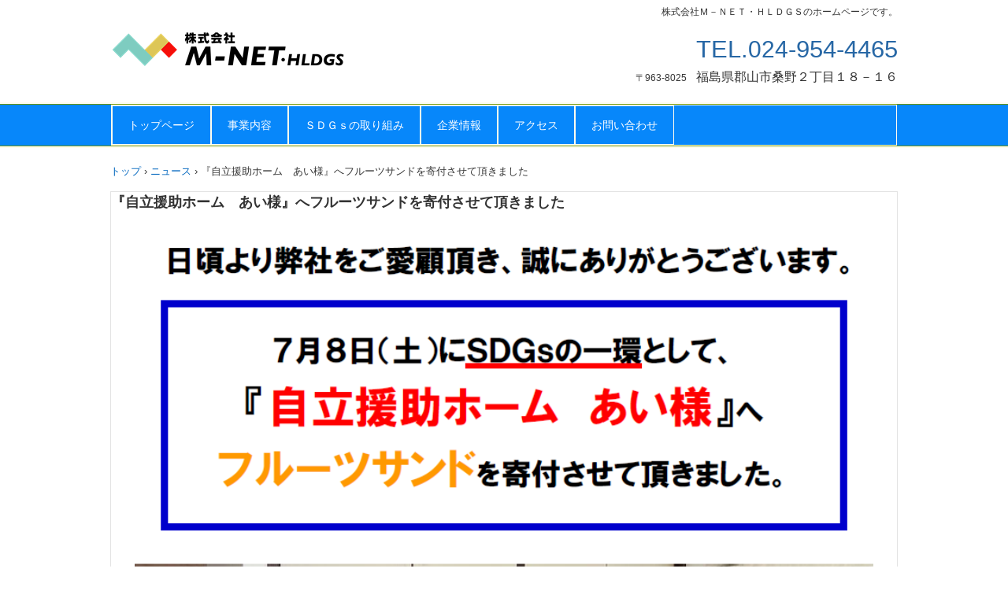

--- FILE ---
content_type: text/html
request_url: http://m-net108.com/posts/news15.html
body_size: 1963
content:
<!DOCTYPE html>
<html lang="ja">
<head>
<meta charset="UTF-8">
<meta name="viewport" content="width=device-width, initial-scale=1">
<title>『自立援助ホーム　あい様』へフルーツサンドを寄付させて頂きました | 株式会社Ｍ－ＮＥＴ・ＨＬＤＧＳ</title><!--[if lt IE 9]>
<script src="html5.js" type="text/javascript"></script>
<![endif]-->
<link rel="stylesheet" type="text/css" href="../style.css">
<link rel="stylesheet" type="text/css" href="../style1.css">
<link rel="stylesheet" type="text/css" href="../style2.css"></head>
<body class="basic2" id="hpb-sp-20-0012-01">
<div id="page" class="site">
<header id="masthead" class="site-header sp-part-top sp-header2" role="banner">
<div id="masthead-inner" class="sp-part-top sp-header-inner">
<div id="sp-site-branding2-1" class="sp-part-top sp-site-branding2">
<h1 class="site-title sp-part-top sp-site-title" id=""><a href="../index.html">株式会社Ｍ－ＮＥＴ・ＨＬＤＧＳ</a></h1>
<h2 class="site-description sp-part-top sp-catchphrase" id="">株式会社Ｍ－ＮＥＴ・ＨＬＤＧＳのホームページです。</h2>
<div class="extra sp-part-top sp-site-branding-extra" id="sp-site-branding-extra-1">
<p class="tel paragraph"><span class="character" style="font-size : 3.1rem;color : #2767a5;">TEL.</span><span class="character" style="font-size : 3rem;color : #2767a5;">024</span><span class="character" style="font-size : 3.1rem;color : #2767a5;">-954-4465</span></p>
<p class="address paragraph">〒963-8025　<span class="character" style="font-size : 1.6rem;">福島県郡山市桑野２丁目１８－１６</span><br></p></div></div></div></header>
<div id="main" class="site-main sp-part-top sp-main">
<div id="contenthead" class="sp-part-top sp-content-header">
<nav id="sp-site-navigation-1" class="navigation-main button-menu sp-part-top sp-site-navigation horizontal" role="navigation">
<h1 class="menu-toggle">メニュー</h1>
<div class="screen-reader-text skip-link"><a title="コンテンツへスキップ" href="#content">コンテンツへスキップ</a></div>
<ul id="menu-mainnav">
  <li class="menu-item"><a href="../index.html">トップページ</a>
  <li class="menu-item"><a href="../zigyounaiyou.html">事業内容</a>
  <ul class="sub-menu">
    <li class="menu-item"><a href="../keieikonsarutantozigyou.html">経営コンサルタント事業</a>
    <li class="menu-item"><a href="../orosiurigyou.html">資材・部材・商品卸売業</a>
    <li class="menu-item"><a href="../service10.html">飲食事業</a>
    <li class="menu-item"><a href="../custom8.html">住宅事業</a>
    <li class="menu-item"><a href="../denryokukyoukyuuzigyou.html">電力(電気)供給事業</a>
    <li class="menu-item"><a href="../custom12.html">クリエイト事業</a></ul>
  <li class="menu-item"><a href="../sdgs.html">ＳＤＧｓの取り組み</a>
  <li class="menu-item"><a href="../company.html">企業情報</a>
  <ul class="sub-menu">
    <li class="menu-item"><a href="../custom13.html">社内活動</a></ul>
  <li class="menu-item"><a href="../access.html">アクセス</a>
  <li class="menu-item"><a href="../contact.html">お問い合わせ</a></ul></nav>
<div id="breadcrumb-list" class="sp-part-top sp-bread-crumb">
<div><a href="../index.html">トップ</a></div>
<div>›</div>
<div><a href="news_archive.html">ニュース</a></div>
<div>›</div>
<div>『自立援助ホーム　あい様』へフルーツサンドを寄付させて頂きました</div></div></div>
<div id="main-inner">
<div id="primary" class="content-area">
<div id="content" class="site-content sp-part-top sp-content page-news15" role="main">
<div id="sp-wp-post-list-29" class="hpb-viewtype-full hpb-posttype-news sp-part-top sp-wp-post-list">
<article>
<header class="entry-header">
<h1 class="entry-title">『自立援助ホーム　あい様』へフルーツサンドを寄付させて頂きました</h1></header>
<div class="entry-content sp-part-top sp-entry-content" id="sp-wp-post-list-29"><a style="display: block"><img id="sp-image-280" src="../img/image220.png" class="sp-part-top sp-image"></a></div>
<footer class="entry-meta"><span class="date">2023年07月13日</span></footer></article></div></div></div></div></div>
<footer id="colophon" class="site-footer sp-part-top sp-footer2" role="contentinfo">
<div id="colophon-inner" class="sp-part-top sp-footer-inner">
<nav id="sp-site-navigation-2" class="navigation-main sp-part-top sp-site-navigation minimal" role="navigation">
<h1 class="menu-toggle">メニュー</h1>
<div class="screen-reader-text skip-link"><a title="コンテンツへスキップ" href="#content">コンテンツへスキップ</a></div>
<ul id="menu-mainnav">
  <li class="menu-item"><a href="../privacy.html">プライバシーポリシー</a></ul></nav>
<div id="sp-block-container-8" class="sp-part-top sp-block-container"><a style="display: block"><img id="sp-image-8" src="../img/image149.png" class="sp-part-top sp-image"></a><a style="display: block"><img id="sp-image-9" src="../img/image150.png" class="sp-part-top sp-image"></a><a style="display: block"><img id="sp-image-10" src="../img/image145.png" class="sp-part-top sp-image"></a>
<p class="copyright paragraph">Copyright &copy; 株式会社Ｍ－ＮＥＴ・ＨＬＤＧＳ, All rights reserved.</p></div></div></footer></div><script type="text/javascript" src="../navigation.js"></script></body></html>

--- FILE ---
content_type: text/css
request_url: http://m-net108.com/style.css
body_size: 24059
content:
#colophon{
  background-color : #f9fcee;
  border-top-width : 1px;
  border-top-style : solid;
  border-top-color : #97ca00;
}

#content{
  min-height : 50px;
}

#main-inner::after{
  clear : both;
  display : table;
  content : "";
}

#main::after{
  clear : both;
  display : table;
  content : "";
}

#masthead{
  margin-bottom : 0px;
}

#page{
  font-size : 1.2rem;
}

*{
  box-sizing : border-box;
  
}

.entry-content{
  font-size : 1.4rem;
}

.hpb-viewtype-full > article::after{
  clear : both;
  display : table;
  content : "";
}

.hpb-viewtype-simple > article::after{
  clear : both;
  display : table;
  content : "";
}

.hpb-viewtype-thumbnail > article::after{
  clear : both;
  display : table;
  content : "";
}

.navigation-post::after{
  clear : both;
  display : table;
  content : "";
}

.screen-reader-text{
  display : none;
}

.searchform::after{
  clear : both;
  display : table;
  content : "";
}

.sp-block-container{
  padding-top : 0px;
  padding-left : 0px;
  padding-right : 0px;
  padding-bottom : 0px;
}

.sp-block-container > h1{
  font-size : 2.4rem;
}

.sp-block-container > h2{
  font-size : 1.8rem;
}

.sp-block-container > h3{
  font-size : 1.5rem;
}

.sp-block-container > h4{
  font-size : 1.4rem;
}

.sp-block-container > h5{
  font-size : 1.3rem;
}

.sp-block-container > h6{
  font-size : 1.1rem;
}

.sp-block-container > hr{
  border-bottom-color : initial;
  color : #e2e2e2;
  margin-top : 25px;
  margin-left : 0px;
  margin-right : 0px;
  margin-bottom : 30px;
  border-top-width : 1px;
  border-left-width : medium;
  border-right-width : medium;
  border-bottom-width : medium;
  border-top-style : solid;
  border-left-style : none;
  border-right-style : none;
  border-bottom-style : none;
  border-top-color : #e2e2e2;
  border-left-color : initial;
  border-right-color : initial;
  border-bottom-color : initial;
  height : 1px;
}

.sp-block-container > p{
  font-size : 1.3rem;
  line-height : 1.5;
  text-align : justify;
  padding-left : 0.1em;
  padding-right : 0.1em;
  margin-top : 0.5em;
  margin-bottom : 1.5em;
  text-justify : inter-ideograph;
}

.sp-block-container > p.indent{
  padding-left : 1em;
}

.sp-block-container > p.large{
  font-size : 1.2em;
}

.sp-bread-crumb div{
  padding-bottom : 10px;
  margin-top : 10px;
  margin-right : 10px;
  width : auto;
  display : inline-block;
}

.sp-button{
  width : 122px;
}

.sp-button a{
  text-decoration : none;
  text-align : center;
  padding-top : 6px;
  padding-left : 0px;
  padding-right : 0px;
  padding-bottom : 6px;
  border-top-width : 1px;
  border-left-width : 1px;
  border-right-width : 1px;
  border-bottom-width : 1px;
  border-top-style : solid;
  border-left-style : solid;
  border-right-style : solid;
  border-bottom-style : solid;
  border-top-color : #f0f0f0;
  border-left-color : #f0f0f0;
  border-right-color : #f0f0f0;
  border-bottom-color : #f0f0f0;
  border-top-left-radius : 5px 5px;
  border-top-right-radius : 5px 5px;
  border-bottom-right-radius : 5px 5px;
  border-bottom-left-radius : 5px 5px;
  height : 100%;
  display : block;
  box-sizing : border-box;
}

.sp-button a:hover{
  border-top-width : 1px;
  border-left-width : 1px;
  border-right-width : 1px;
  border-bottom-width : 1px;
  border-top-style : solid;
  border-left-style : solid;
  border-right-style : solid;
  border-bottom-style : solid;
  border-top-color : #d8d8d8;
  border-left-color : #d8d8d8;
  border-right-color : #d8d8d8;
  border-bottom-color : #d8d8d8;
}

.sp-column.accordion > .column-label h3::after{
  border-top-width : 5px;
  border-left-width : 6px;
  border-right-width : 6px;
  border-top-style : solid;
  border-left-style : solid;
  border-right-style : solid;
  border-top-color : rgba(255, 255, 255, 0.45);
  border-left-color : transparent;
  border-right-color : transparent;
  width : 0px;
  height : 0px;
  display : block;
  position : absolute;
  top : 0.5em;
  right : 0px;
  content : "";
}

.sp-column.toggled-on > .column-label h3::after{
  display : none;
}

.sp-column.toggled-on > .column-label h3::before{
  border-left-width : 6px;
  border-right-width : 6px;
  border-bottom-width : 5px;
  border-left-style : solid;
  border-right-style : solid;
  border-bottom-style : solid;
  border-left-color : transparent;
  border-right-color : transparent;
  border-bottom-color : rgba(255, 255, 255, 0.45);
  width : 0px;
  height : 0px;
  display : block;
  position : absolute;
  top : 0.5em;
  right : 0px;
  content : "";
}

.sp-column > .column-body{
  padding-top : 5px;
  padding-left : 5px;
  padding-right : 5px;
  padding-bottom : 5px;
}

.sp-definition-list > dd{
  margin-left : 94px;
  margin-bottom : 25px;
}

.sp-definition-list > dt{
  padding-top : 5px;
  padding-left : 25px;
  padding-right : 0px;
  padding-bottom : 5px;
  margin-bottom : 10px;
}

.sp-form input{
  font-size : 1.4rem;
  font-family : "ヒラギノ角ゴ Pro W3", "Hiragino Kaku Gothic Pro", "メイリオ", Meiryo, Osaka, "ＭＳ Ｐゴシック", "MS PGothic", Arial, sans-serif;
}

.sp-form input[type="date"]{
  padding-top : 5px;
  padding-left : 5px;
  padding-right : 5px;
  padding-bottom : 5px;
  width : 90%;
}

.sp-form input[type="radio"]{
  vertical-align : middle;
  width : 20px;
}

.sp-form input[type="submit"]{
  font-size : 1.4rem;
  color : #555555;
  background-color : #dcdada;
  padding-top : 5px;
  padding-left : 8px;
  padding-right : 8px;
  padding-bottom : 5px;
  margin-top : 15px;
  width : auto;
  min-width : 100px;
  float : right;
  position : relative;
  cursor : pointer;
}

.sp-form input[type="text"]{
  padding-top : 5px;
  padding-left : 5px;
  padding-right : 5px;
  padding-bottom : 5px;
  width : 90%;
}

.sp-form table{
  border-top-width : 1px;
  border-left-width : 1px;
  border-top-style : solid;
  border-left-style : solid;
  border-top-color : #000000;
  border-left-color : #000000;
  width : 100%;
  border-collapse : collapse;
  border-spacing : 0px 0px;
}

.sp-form td{
  color : #000000;
  background-color : #ffffff;
  padding-top : 5px;
  padding-left : 18px;
  padding-right : 18px;
  padding-bottom : 5px;
  border-right-width : 1px;
  border-bottom-width : 1px;
  border-right-style : solid;
  border-bottom-style : solid;
  border-right-color : #000000;
  border-bottom-color : #000000;
  width : auto;
}

.sp-form textarea{
  font-size : 1.4rem;
  font-family : "ヒラギノ角ゴ Pro W3", "Hiragino Kaku Gothic Pro", "メイリオ", Meiryo, Osaka, "ＭＳ Ｐゴシック", "MS PGothic", Arial, sans-serif;
  padding-top : 5px;
  padding-left : 5px;
  padding-right : 5px;
  padding-bottom : 5px;
  width : 90%;
  height : 150px;
}

.sp-form th{
  font-weight : normal;
  color : #000000;
  background-color : #f4f4f4;
  text-align : left;
  padding-top : 5px;
  padding-left : 18px;
  padding-right : 18px;
  padding-bottom : 5px;
  border-right-width : 1px;
  border-bottom-width : 1px;
  border-right-style : solid;
  border-bottom-style : solid;
  border-right-color : #000000;
  border-bottom-color : #000000;
  width : auto;
  min-width : 50px;
}

.sp-google-map{
  max-width : 100%;
  word-wrap : normal;
}

.sp-google-map img{
  max-width : none !important;
}

.sp-item-gallery.grid > ul > li{
  overflow : hidden;
}

.sp-item-gallery.masonry > ul > li{
  height : auto !important;
}

.sp-item-gallery > ul > li > div img.item-gallery-thumbnail{
  max-width : 100%;
}

.sp-list{
  padding-right : 1em;
  margin-bottom : 1.5em;
  list-style-position : inside;
}

.sp-list > li{
  text-align : justify;
  padding-top : 6px;
  padding-bottom : 6px;
  margin-top : 0px;
  margin-left : 0px;
  margin-right : 0px;
  margin-bottom : 0px;
  text-justify : inter-ideograph;
}

.sp-page-title > h1{
  font-size : 1.8rem;
  font-weight : bold;
}

.sp-part-top{
  display : block;
  position : relative;
  box-sizing : border-box;
}

.sp-part-top:not(table)::after{
  clear : both;
  display : table;
  content : "";
}

.sp-site-branding2 .site-description{
  font-size : 1rem;
  font-weight : normal;
  color : #929292;
}

.sp-site-navigation{
  color : black;
  background-color : white;
}

.sp-site-navigation .menu-toggle{
  display : none;
  cursor : pointer;
}

.sp-site-navigation.vertical{
  font-size : 1.3rem;
  border-top-width : 1px;
  border-bottom-width : 1px;
  border-top-style : solid;
  border-bottom-style : solid;
  border-top-color : #d2c9b8;
  border-bottom-color : #d2c9b8;
  width : 100%;
}

.sp-site-navigation.vertical ul{
  line-height : 30px;
  padding-top : 0px;
  padding-left : 0px;
  padding-right : 0px;
  padding-bottom : 0px;
  margin-top : 0px;
  margin-left : 0px;
  margin-right : 0px;
  margin-bottom : 0px;
  list-style-type : none;
  list-style-position : outside;
}

.sp-site-navigation.vertical ul li.current-menu-ancestor > a{
  color : #ffffff;
  background-color : rgba(0, 0, 0, 0.3);
}

.sp-site-navigation.vertical ul li.current-menu-item > a{
  color : #ffffff;
  background-color : rgba(0, 0, 0, 0.3);
}

.sp-site-navigation.vertical ul li.current_page_ancestor > a{
  color : #ffffff;
  background-color : rgba(0, 0, 0, 0.3);
}

.sp-site-navigation.vertical ul li.current_page_item > a{
  color : #ffffff;
  background-color : rgba(0, 0, 0, 0.3);
}

.sp-site-navigation.vertical ul li > a{
  text-decoration : none;
  padding-top : 10px;
  padding-left : 20px;
  padding-right : 20px;
  padding-bottom : 10px;
  display : block;
}

.sp-site-navigation.vertical ul li > a:active{
  color : #ffffff;
  background-color : rgba(0, 0, 0, 0.3);
}

.sp-site-navigation.vertical ul li > a:hover{
  color : #ffffff;
  background-color : rgba(0, 0, 0, 0.3);
}

.sp-site-navigation.vertical ul ul li > a{
  padding-top : 10px;
  padding-left : 40px;
  padding-right : 40px;
  padding-bottom : 10px;
}

.sp-site-navigation.vertical > ul{
  margin-top : 0px;
  margin-left : auto;
  margin-right : auto;
  margin-bottom : 0px;
  width : 100%;
}

.sp-site-navigation.vertical > ul > li{
  padding-top : 0px;
  padding-left : 0px;
  padding-right : 0px;
  padding-bottom : 0px;
  width : 100%;
}

.sp-site-navigation.vertical > ul > li:hover > ul{
  display : block;
}

.sp-table{
  margin-top : 5px;
  margin-left : auto;
  margin-right : auto;
  margin-bottom : 5px;
  border-top-width : 1px;
  border-left-width : 1px;
  border-top-style : solid;
  border-left-style : solid;
  border-top-color : #d8d8d8;
  border-left-color : #d8d8d8;
  width : 100%;
  display : table;
  border-collapse : collapse;
}

.sp-table > * > tr > td{
  padding-top : 5px;
  padding-left : 8px;
  padding-right : 8px;
  padding-bottom : 5px;
  border-right-width : 1px;
  border-bottom-width : 1px;
  border-right-style : solid;
  border-bottom-style : solid;
  border-right-color : #d8d8d8;
  border-bottom-color : #d8d8d8;
}

.sp-table > * > tr > th{
  padding-top : 5px;
  padding-left : 8px;
  padding-right : 8px;
  padding-bottom : 5px;
  border-right-width : 1px;
  border-bottom-width : 1px;
  border-right-style : solid;
  border-bottom-style : solid;
  border-right-color : #d8d8d8;
  border-bottom-color : #d8d8d8;
}

.sp-table > * > tr > th.col-title{
  background-color : rgba(0, 0, 0, 0.0625);
}

.sp-table > * > tr > th.row-title{
  background-color : rgba(0, 0, 0, 0.0625);
}

.sp-wp-post-list{
  padding-top : 0px;
  padding-left : 0px;
  padding-right : 0px;
  padding-bottom : 0px;
  margin-top : 2em;
  margin-left : 0px;
  margin-right : 0px;
  margin-bottom : 2em;
}

.sp-wp-post-list .navigation-post{
  margin-top : 0.67em;
}

.sp-wp-post-list .navigation-post .nav-next{
  margin-right : 10px;
  float : right;
}

.sp-wp-post-list .navigation-post .nav-previous{
  margin-left : 10px;
  float : left;
}

.sp-wp-post-list .navigation-post::after{
  clear : both;
  display : table;
  content : "";
}

.sp-wp-post-list .navigation-post > h1{
  display : none;
}

.sp-wp-post-list > article{
  margin-top : 0.67em;
  margin-left : 0px;
  margin-right : 0px;
  margin-bottom : 0.67em;
}

.sp-wp-post-list > h3{
  background-color : #f4f4f4;
  background-image : none;
  background-repeat : repeat;
  background-attachment : scroll;
  background-position : 0% 0%;
  background-clip : border-box;
  background-origin : padding-box;
  background-size : auto auto;
}

a{
  color : #6f9502;
  text-decoration : none;
  outline-width : medium;
  outline-style : none;
  outline-color : black;
}

a:hover{
  text-decoration : underline;
}

article{
  display : block;
}

aside{
  display : block;
}

body{
  font-size : 1.3rem;
  font-family : "ヒラギノ角ゴ Pro W3", "Hiragino Kaku Gothic Pro", "メイリオ", Meiryo, Osaka, "ＭＳ Ｐゴシック", "MS PGothic", Arial, sans-serif;
  line-height : 1.5;
  color : #333333;
  background-color : #ffffff;
  text-align : left;
  padding-top : 0px;
  padding-left : 0px;
  padding-right : 0px;
  padding-bottom : 0px;
  margin-top : 0px;
  margin-left : 0px;
  margin-right : 0px;
  margin-bottom : 0px;
  word-wrap : break-word;
}

details{
  display : block;
}

dl{
  margin-top : 0px;
  box-sizing : border-box;
}

figcaption{
  display : block;
}

figure{
  display : block;
}

footer{
  display : block;
}

h1{
  margin-top : 0px;
  box-sizing : border-box;
}

h2{
  margin-top : 0px;
  box-sizing : border-box;
}

h3{
  margin-top : 0px;
  box-sizing : border-box;
}

h4{
  margin-top : 0px;
  box-sizing : border-box;
}

h5{
  margin-top : 0px;
  box-sizing : border-box;
}

h6{
  margin-top : 0px;
  box-sizing : border-box;
}

header{
  display : block;
}

hgroup{
  display : block;
}

html{
  font-size : 62.5%;
}

main{
  display : block;
}

nav{
  display : block;
  box-sizing : border-box;
}

ol{
  margin-top : 0px;
  box-sizing : border-box;
}

p{
  margin-top : 0px;
  box-sizing : border-box;
}

section{
  display : block;
}

summary{
  display : block;
}

table{
  margin-top : 0px;
  box-sizing : border-box;
}

ul{
  margin-top : 0px;
  margin-left : 0px;
  margin-right : 0px;
  margin-bottom : 0px;
  box-sizing : border-box;
}

@media not screen, screen and (min-width: 569px) {

  #colophon-inner{
    margin-top : 0px;
    margin-left : auto;
    margin-right : auto;
    margin-bottom : 0px;
    width : 1000px;
    box-sizing : content-box;
  }

  #main{
    margin-top : 0px;
    margin-left : auto;
    margin-right : auto;
    margin-bottom : 0px;
    width : 1000px;
    box-sizing : content-box;
  }

  #main-inner{
    float : left;
  }

  #main-inner #contenthead{
    overflow : hidden;
  }

  #main-inner #contenthead > a{
    margin-left : 0px;
    margin-right : 0px;
  }

  #main-inner #contenthead > nav{
    padding-left : 0px;
    padding-right : 0px;
    margin-left : 0px;
    margin-right : 0px;
  }

  #masthead{
    margin-bottom : 0px;
  }

  #masthead-inner{
    margin-top : 0px;
    margin-left : auto;
    margin-right : auto;
    margin-bottom : 0px;
    width : 1000px;
    box-sizing : content-box;
  }

  #page{
    margin-top : 0px;
    margin-left : auto;
    margin-right : auto;
    margin-bottom : 0px;
    overflow : hidden;
  }

  #primary{
    float : right;
  }

  .home #contenthead{
    margin-bottom : 30px;
  }

  .sp-google-map{
    width : 400px;
    min-height : 300px;
  }

  .sp-site-branding2{
    padding-top : 20px;
  }

  .sp-site-branding2 .extra{
    width : 50%;
    position : absolute;
    bottom : 0px;
    right : 0px;
  }

  .sp-site-branding2 .extra > p{
    font-size : 1.3rem;
    color : #929292;
    text-align : right;
    padding-top : 0px;
    padding-left : 0px;
    padding-right : 0px;
    padding-bottom : 0px;
    margin-top : 0px;
    margin-left : 0px;
    margin-right : 0px;
    margin-bottom : 0px;
  }

  .sp-site-branding2 .extra > p.indent{
    padding-left : 1em;
  }

  .sp-site-branding2 .extra > p.large{
    font-size : 1.5rem;
  }

  .sp-site-branding2 .site-description{
    text-align : right;
    width : 100%;
    height : auto;
    position : absolute;
    top : 15px;
  }

  .sp-site-branding2 .site-title{
    margin-top : 0px;
    margin-left : 0px;
    margin-right : 0px;
    margin-bottom : 0px;
    height : 66px;
    float : left;
  }

  .sp-site-branding2 .site-title a{
    height : 100%;
    display : block;
  }

  .sp-site-navigation.horizontal ul{
    padding-top : 0px;
    padding-left : 0px;
    padding-right : 0px;
    padding-bottom : 0px;
    margin-top : 0px;
    margin-left : 0px;
    margin-right : 0px;
    margin-bottom : 0px;
    list-style-type : none;
    list-style-position : outside;
  }

  .sp-site-navigation.horizontal ul li.current-menu-ancestor > a{
    color : #ffffff;
    background-color : rgba(0, 0, 0, 0.3);
  }

  .sp-site-navigation.horizontal ul li.current-menu-item > a{
    color : #ffffff;
    background-color : rgba(0, 0, 0, 0.3);
  }

  .sp-site-navigation.horizontal ul li.current_page_ancestor > a{
    color : #ffffff;
    background-color : rgba(0, 0, 0, 0.3);
  }

  .sp-site-navigation.horizontal ul li.current_page_item > a{
    color : #ffffff;
    background-color : rgba(0, 0, 0, 0.3);
  }

  .sp-site-navigation.horizontal ul li > a{
    text-decoration : none;
  }

  .sp-site-navigation.horizontal ul li > a:active{
    color : #ffffff;
    background-color : rgba(0, 0, 0, 0.3);
  }

  .sp-site-navigation.horizontal ul li > a:hover{
    color : #ffffff;
    background-color : rgba(0, 0, 0, 0.3);
  }

  .sp-site-navigation.horizontal ul ul{
    border-bottom-color : initial;
    background-color : #ffffff;
    border-top-width : 1px;
    border-left-width : 1px;
    border-right-width : 1px;
    border-bottom-width : medium;
    border-top-style : solid;
    border-left-style : solid;
    border-right-style : solid;
    border-bottom-style : none;
    border-top-color : #3c3f53;
    border-left-color : #3c3f53;
    border-right-color : #3c3f53;
    border-bottom-color : initial;
    width : auto;
    min-width : 150px;
    display : none;
    position : absolute;
    top : 100%;
    left : 0px;
    z-index : 9999;
  }

  .sp-site-navigation.horizontal ul ul li{
    border-bottom-width : 1px;
    border-bottom-style : solid;
    border-bottom-color : #3c3f53;
    width : 100%;
    white-space : nowrap;
  }

  .sp-site-navigation.horizontal ul ul li > a{
    padding-top : 5px;
    padding-left : 1em;
    padding-right : 1em;
    padding-bottom : 5px;
    display : block;
  }

  .sp-site-navigation.horizontal > ul::after{
    clear : both;
    display : table;
    content : "";
  }

  .sp-site-navigation.horizontal > ul > li{
    float : left;
    position : relative;
  }

  .sp-site-navigation.horizontal > ul > li:hover{
    position : relative;
  }

  .sp-site-navigation.horizontal > ul > li:hover > ul{
    display : block;
  }

  .sp-site-navigation.horizontal > ul > li > a{
    padding-top : 0.5em;
    padding-left : 2em;
    padding-right : 2em;
    padding-bottom : 0.5em;
    display : block;
  }

  .sp-site-navigation.minimal{
    text-align : center;
    margin-top : 0px;
    margin-left : auto;
    margin-right : auto;
    margin-bottom : 20px;
  }

  .sp-site-navigation.minimal ul{
    padding-top : 0px;
    padding-left : 0px;
    padding-right : 0px;
    padding-bottom : 0px;
    margin-top : 0px;
    margin-left : 0px;
    margin-right : 0px;
    margin-bottom : 0px;
    list-style-type : none;
    list-style-position : outside;
  }

  .sp-site-navigation.minimal ul li:last-child{
    margin-right : 0px;
  }

  .sp-site-navigation.minimal ul li > a:active{
    text-decoration : underline;
  }

  .sp-site-navigation.minimal ul li > a:hover{
    text-decoration : underline;
  }

  .sp-site-navigation.minimal > ul li{
    margin-right : 10px;
    display : inline;
  }

  .sp-site-navigation.minimal > ul ul{
    margin-left : 10px;
    display : inline;
  }

  .sp-yahoo-map{
    width : 400px;
    min-height : 300px;
  }

  body{
    min-width : 1000px;
  }
}

@media not screen, screen and (min-width: 569px) {

  #content{
    width : 1000px;
  }

  #contenthead{
    width : 1000px;
  }
}

@media screen and (max-width: 568px) {

  #colophon::before{
    border-top-width : 2px;
    border-top-style : solid;
    border-top-color : #ffffff;
    width : 100%;
    display : block;
    content : "";
  }

  #content{
    padding-left : 10px;
    padding-right : 10px;
  }

  #masthead{
    margin-bottom : 0px;
  }

  *{
    box-sizing : border-box;
  }

  .home #contenthead{
    margin-bottom : 20px;
  }

  .sp-block-container{
    padding-top : 0px;
    padding-left : 5px;
    padding-right : 5px;
    padding-bottom : 0px;
  }

  .sp-bread-crumb{
    padding-left : 10px;
    padding-right : 10px;
  }

  .sp-definition-list > dd{
    margin-left : 20px;
  }

  .sp-form input{
    width : 90%;
  }

  .sp-form input[type="submit"] {
  }

  .sp-form table{
    border-top-width : 1px;
    border-top-style : solid;
    border-top-color : #d8d8d8;
  }

  .sp-form td{
    width : auto;
    display : block;
  }

  .sp-form textarea{
    width : 90%;
  }

  .sp-form th{
    width : auto;
    display : block;
  }

  .sp-google-map{
    width : 100%;
    min-height : 300px;
  }

  .sp-image{
    max-width : 100%;
    height : auto;
  }

  .sp-sidebar{
    padding-left : 10px;
    padding-right : 10px;
  }

  .sp-site-branding2 .extra{
    padding-top : 5px;
  }

  .sp-site-branding2 .extra > p{
    font-size : 1rem;
    color : #929292;
    text-align : left;
    padding-top : 0px;
    padding-left : 10px;
    padding-right : 10px;
    padding-bottom : 0px;
    margin-top : 0px;
    margin-left : 0px;
    margin-right : 0px;
    margin-bottom : 0px;
    width : 100%;
  }

  .sp-site-branding2 .site-description{
    text-align : center;
  }

  .sp-site-branding2 .site-title{
    text-align : center;
  }

  .sp-site-navigation .menu-toggle{
    background-color : rgba(0, 0, 0, 0.3);
    padding-top : 10px;
    padding-left : 10px;
    padding-right : 10px;
    padding-bottom : 10px;
    margin-top : 0px;
    margin-left : 0px;
    margin-right : 0px;
    margin-bottom : 0px;
    cursor : pointer;
  }

  .sp-site-navigation ul{
    list-style-type : none;
    list-style-position : outside;
  }

  .sp-site-navigation.button-menu .menu-toggle{
    display : block;
  }

  .sp-site-navigation.button-menu ul ul{
    display : block;
  }

  .sp-site-navigation.button-menu ul.toggled-on{
    display : block;
  }

  .sp-site-navigation.button-menu > ul{
    display : none;
  }

  .sp-site-navigation.horizontal{
    padding-top : 0px;
    margin-top : 10px;
    position : relative;
  }

  .sp-site-navigation.horizontal ul{
    background-color : #ffffff;
    padding-top : 0px;
    padding-left : 0px;
    padding-right : 0px;
    padding-bottom : 0px;
    width : auto;
    height : auto;
  }

  .sp-site-navigation.horizontal ul li{
    padding-left : 0px;
    border-left-width : 0px;
    width : auto;
    float : none;
  }

  .sp-site-navigation.horizontal ul li.current-menu-ancestor > a{
    color : #ffffff;
    background-color : rgba(0, 0, 0, 0.3);
  }

  .sp-site-navigation.horizontal ul li.current-menu-item > a{
    color : #ffffff;
    background-color : rgba(0, 0, 0, 0.3);
  }

  .sp-site-navigation.horizontal ul li.current_page_ancestor > a{
    color : #ffffff;
    background-color : rgba(0, 0, 0, 0.3);
  }

  .sp-site-navigation.horizontal ul li.current_page_item > a{
    color : #ffffff;
    background-color : rgba(0, 0, 0, 0.3);
  }

  .sp-site-navigation.horizontal ul li > a{
    line-height : 24px;
    padding-top : 8px;
    padding-left : 25px;
    padding-right : 10px;
    padding-bottom : 7px;
    float : none;
    display : block;
  }

  .sp-site-navigation.horizontal ul li > a:active{
    color : #ffffff;
    background-color : rgba(0, 0, 0, 0.3);
  }

  .sp-site-navigation.horizontal ul li > a:hover{
    color : #ffffff;
    background-color : rgba(0, 0, 0, 0.3);
  }

  .sp-site-navigation.horizontal ul ul{
    border-bottom-color : initial;
    background-color : transparent;
    border-top-width : medium;
    border-left-width : medium;
    border-right-width : medium;
    border-bottom-width : medium;
    border-top-style : none;
    border-left-style : none;
    border-right-style : none;
    border-bottom-style : none;
    border-top-color : initial;
    border-left-color : initial;
    border-right-color : initial;
    border-bottom-color : initial;
    width : auto;
    min-width : 150px;
    display : block;
    position : relative;
    top : 100%;
    left : 0px;
    z-index : 9999;
  }

  .sp-site-navigation.horizontal ul ul li{
    border-bottom-color : initial;
    border-bottom-width : medium;
    border-bottom-style : none;
    border-bottom-color : initial;
  }

  .sp-site-navigation.horizontal ul ul li > a{
    border-bottom-color : initial;
    padding-top : 8px;
    padding-left : 50px;
    padding-right : 50px;
    padding-bottom : 8px;
    border-bottom-width : medium;
    border-bottom-style : none;
    border-bottom-color : initial;
  }

  .sp-site-navigation.minimal{
    text-align : center;
    margin-bottom : 20px;
  }

  .sp-site-navigation.minimal ul{
    padding-top : 0px;
    padding-left : 0px;
    padding-right : 0px;
    padding-bottom : 0px;
    margin-top : 0px;
    margin-left : 0px;
    margin-right : 0px;
    margin-bottom : 0px;
    list-style-type : none;
    list-style-position : outside;
  }

  .sp-site-navigation.minimal ul li{
    display : block;
  }

  .sp-site-navigation.minimal ul li > a{
    display : block;
  }

  .sp-site-navigation.minimal ul li > a:hover{
    text-decoration : underline;
  }

  .sp-yahoo-map{
    width : 100%;
    min-height : 300px;
  }

  embed{
    max-width : 100%;
  }
}

#sp-wp-post-list-1{
  font-size : 13px;
  color : #666666;
  margin-top : 0px;
  margin-left : 0px;
  margin-right : 0px;
  margin-bottom : 25px;
  width : 100%;
  position : relative;
}

#sp-wp-post-list-1 #hpb-pagenation{
  padding-top : 2px;
  padding-left : 16px;
  padding-right : 16px;
  padding-bottom : 2px;
}

#sp-wp-post-list-1 .hpb-more-entry{
  text-align : right;
  padding-top : 8px;
  padding-left : 16px;
  padding-right : 16px;
  padding-bottom : 0px;
}

#sp-wp-post-list-1 .nav-next{
  margin-right : 10px;
  float : right;
}

#sp-wp-post-list-1 .nav-previous{
  margin-left : 10px;
  float : left;
}

#sp-wp-post-list-1 ::after {
}

#sp-wp-post-list-1 a{
  color : #7a7a7a;
  text-decoration : none;
}

#sp-wp-post-list-1 a:active{
  text-decoration : underline;
}

#sp-wp-post-list-1 a:hover{
  text-decoration : underline;
}

#sp-wp-post-list-1 article{
  padding-top : 0px;
  padding-left : 10px;
  padding-right : 10px;
  padding-bottom : 8px;
}

#sp-wp-post-list-1 dl{
  margin-top : 10px;
}

#sp-wp-post-list-1 footer{
  color : #999999;
}

#sp-wp-post-list-1 h1{
  text-indent : -9999px;
  margin-top : 0px;
  margin-left : 0px;
  margin-right : 0px;
  margin-bottom : 0px;
  display : none;
}

#sp-wp-post-list-1 h4{
  font-size : 1.6rem;
  color : #666666;
  padding-top : 3px;
  padding-left : 10px;
  padding-right : 10px;
  padding-bottom : 3px;
  margin-top : 10px;
  margin-left : 0px;
  margin-right : 0px;
  margin-bottom : 4px;
  border-bottom-width : 1px;
  border-bottom-style : solid;
  border-bottom-color : #666666;
}

#sp-wp-post-list-1 h4 a{
  color : #666666;
  text-decoration : none;
}

#sp-wp-post-list-1 h4 a:active{
  text-decoration : underline;
}

#sp-wp-post-list-1 h4 a:hover{
  text-decoration : underline;
}

#sp-wp-post-list-1 img{
  border-top-width : 3px;
  border-left-width : 3px;
  border-right-width : 3px;
  border-bottom-width : 3px;
  border-top-style : solid;
  border-left-style : solid;
  border-right-style : solid;
  border-bottom-style : solid;
  border-top-color : #dddddd;
  border-left-color : #dddddd;
  border-right-color : #dddddd;
  border-bottom-color : #dddddd;
}

#sp-wp-post-list-1 li{
  padding-bottom : 5px;
  list-style-type : none;
  list-style-position : outside;
}

#sp-wp-post-list-1 p{
  padding-top : 0px;
  padding-left : 0px;
  padding-right : 0px;
  padding-bottom : 5px;
  margin-top : 0px;
  margin-left : 0px;
  margin-right : 0px;
  margin-bottom : 0px;
}

#sp-wp-post-list-1 p > img{
  margin-top : 5px;
  margin-left : 0px;
  margin-right : 0px;
  margin-bottom : 5px;
}

#sp-wp-post-list-1 ul{
  padding-top : 0px;
  padding-left : 0px;
  padding-right : 0px;
  padding-bottom : 0px;
  margin-top : 10px;
  margin-left : 10px;
  margin-right : 10px;
  margin-bottom : 10px;
}

.hpb-viewtype-content#sp-wp-post-list-1 dd{
  margin-left : 16px;
  margin-bottom : 10px;
}

.hpb-viewtype-content#sp-wp-post-list-1 dl{
  padding-top : 0px;
  padding-left : 10px;
  padding-right : 10px;
  padding-bottom : 0px;
}

.hpb-viewtype-content#sp-wp-post-list-1 dt{
  margin-bottom : 5px;
}

.hpb-viewtype-date#sp-wp-post-list-1 dd{
  padding-top : 0px;
  padding-left : 120px;
  padding-right : 0px;
  padding-bottom : 5px;
  margin-left : 0px;
  margin-bottom : 5px;
  border-bottom-width : 1px;
  border-bottom-style : solid;
  border-bottom-color : #cccccc;
}

.hpb-viewtype-date#sp-wp-post-list-1 dl{
  padding-top : 0px;
  padding-left : 25px;
  padding-right : 25px;
  padding-bottom : 0px;
  overflow : hidden;
}

.hpb-viewtype-date#sp-wp-post-list-1 dt{
  font-weight : bold;
  color : #999999;
  padding-bottom : 5px;
  width : 120px;
  float : left;
  clear : both;
}

.hpb-viewtype-simple#sp-wp-post-list-1 div{
  padding-top : 5px;
  padding-left : 5px;
  padding-right : 5px;
  padding-bottom : 5px;
}

.hpb-viewtype-simple#sp-wp-post-list-1 footer{
  padding-top : 0px;
  padding-left : 5px;
  padding-right : 5px;
  padding-bottom : 0px;
}

#sp-wp-post-list-1 > h3{
  font-size : 17px;
  color : #505050;
  padding-top : 6px;
  padding-left : 15px;
  padding-right : 3px;
  padding-bottom : 3px;
  margin-top : 0px;
  margin-left : 0px;
  margin-right : 0px;
  margin-bottom : 0px;
  border-bottom-width : 1px;
  border-bottom-style : solid;
  border-bottom-color : #a0a0a0;
}

article > div{
  padding-top : 5px;
  padding-left : 0px;
  padding-right : 0px;
  padding-bottom : 5px;
}

#sp-wp-post-list-2{
  font-size : 13px;
  color : #666666;
  margin-top : 0px;
  margin-left : 0px;
  margin-right : 0px;
  margin-bottom : 25px;
  width : 100%;
  position : relative;
}

#sp-wp-post-list-2 #hpb-pagenation{
  padding-top : 2px;
  padding-left : 16px;
  padding-right : 16px;
  padding-bottom : 2px;
}

#sp-wp-post-list-2 .hpb-more-entry{
  text-align : right;
  padding-top : 8px;
  padding-left : 16px;
  padding-right : 16px;
  padding-bottom : 0px;
}

#sp-wp-post-list-2 .nav-next{
  margin-right : 10px;
  float : right;
}

#sp-wp-post-list-2 .nav-previous{
  margin-left : 10px;
  float : left;
}

#sp-wp-post-list-2 ::after {
}

#sp-wp-post-list-2 a{
  color : #2c7af5;
  text-decoration : none;
}

#sp-wp-post-list-2 a:hover{
  text-decoration : underline;
}

#sp-wp-post-list-2 article{
  padding-top : 0px;
  padding-left : 10px;
  padding-right : 10px;
  padding-bottom : 8px;
}

#sp-wp-post-list-2 article > div{
  padding-top : 5px;
  padding-left : 0px;
  padding-right : 0px;
  padding-bottom : 5px;
}

#sp-wp-post-list-2 dl{
  margin-top : 10px;
}

#sp-wp-post-list-2 footer{
  color : #999999;
}

#sp-wp-post-list-2 h1{
  text-indent : -9999px;
  margin-top : 0px;
  margin-left : 0px;
  margin-right : 0px;
  margin-bottom : 0px;
  display : none;
}

#sp-wp-post-list-2 h4{
  font-size : 14px;
  color : #505050;
  padding-top : 3px;
  padding-left : 16px;
  padding-right : 16px;
  padding-bottom : 3px;
  margin-top : 10px;
  margin-left : 0px;
  margin-right : 0px;
  margin-bottom : 4px;
  border-left-width : 5px;
  border-bottom-width : 1px;
  border-left-style : solid;
  border-bottom-style : solid;
  border-left-color : #2c7af5;
  border-bottom-color : #2c7af5;
}

#sp-wp-post-list-2 h4 a{
  color : #505050;
  text-decoration : none;
}

#sp-wp-post-list-2 h4 a:active{
  text-decoration : underline;
}

#sp-wp-post-list-2 h4 a:hover{
  text-decoration : underline;
}

#sp-wp-post-list-2 li{
  padding-bottom : 5px;
  list-style-type : none;
  list-style-position : outside;
}

#sp-wp-post-list-2 p{
  padding-top : 0px;
  padding-left : 0px;
  padding-right : 0px;
  padding-bottom : 5px;
  margin-top : 0px;
  margin-left : 0px;
  margin-right : 0px;
  margin-bottom : 0px;
}

#sp-wp-post-list-2 p > img{
  padding-top : 5px;
  padding-left : 0px;
  padding-right : 0px;
  padding-bottom : 5px;
}

#sp-wp-post-list-2 ul{
  padding-top : 0px;
  padding-left : 0px;
  padding-right : 0px;
  padding-bottom : 0px;
  margin-top : 10px;
  margin-left : 10px;
  margin-right : 10px;
  margin-bottom : 10px;
}

.hpb-viewtype-content#sp-wp-post-list-2 dd{
  margin-left : 16px;
  margin-bottom : 10px;
}

.hpb-viewtype-content#sp-wp-post-list-2 dl{
  padding-top : 0px;
  padding-left : 10px;
  padding-right : 10px;
  padding-bottom : 0px;
}

.hpb-viewtype-content#sp-wp-post-list-2 dt{
  margin-bottom : 5px;
}

.hpb-viewtype-date#sp-wp-post-list-2 dd{
  padding-top : 0px;
  padding-left : 120px;
  padding-right : 0px;
  padding-bottom : 5px;
  margin-left : 0px;
  margin-bottom : 5px;
  border-bottom-width : 1px;
  border-bottom-style : solid;
  border-bottom-color : #cccccc;
}

.hpb-viewtype-date#sp-wp-post-list-2 dl{
  padding-top : 0px;
  padding-left : 25px;
  padding-right : 25px;
  padding-bottom : 0px;
  overflow : hidden;
}

.hpb-viewtype-date#sp-wp-post-list-2 dt{
  font-weight : bold;
  color : #999999;
  padding-bottom : 5px;
  width : 120px;
  float : left;
  clear : both;
}

.hpb-viewtype-simple#sp-wp-post-list-2 div{
  padding-top : 5px;
  padding-left : 5px;
  padding-right : 5px;
  padding-bottom : 5px;
}

.hpb-viewtype-simple#sp-wp-post-list-2 footer{
  padding-top : 0px;
  padding-left : 5px;
  padding-right : 5px;
  padding-bottom : 0px;
}

#sp-wp-post-list-2 > a:active{
  text-decoration : underline;
}

#sp-wp-post-list-2 > h3{
  font-size : 16px;
  color : #505050;
  padding-top : 6px;
  padding-left : 15px;
  padding-right : 3px;
  padding-bottom : 6px;
  margin-top : 0px;
  margin-left : 0px;
  margin-right : 0px;
  margin-bottom : 0px;
  border-top-width : 1px;
  border-left-width : 10px;
  border-bottom-width : 1px;
  border-top-style : dashed;
  border-left-style : solid;
  border-bottom-style : solid;
  border-top-color : #2c7af5;
  border-left-color : #2c7af5;
  border-bottom-color : #2c7af5;
}

#sp-image-68{
  text-decoration : none;
  border-top-width : 2px;
  border-left-width : 2px;
  border-right-width : 2px;
  border-bottom-width : 2px;
  border-top-style : solid;
  border-left-style : solid;
  border-right-style : solid;
  border-bottom-style : solid;
  border-top-color : #9d9d9d;
  border-left-color : #9d9d9d;
  border-right-color : #9d9d9d;
  border-bottom-color : #9d9d9d;
  border-top-left-radius : 6px 6px;
  border-top-right-radius : 6px 6px;
  border-bottom-right-radius : 6px 6px;
  border-bottom-left-radius : 6px 6px;
  max-width : 100%;
}

#sp-image-1, #sp-image-10, #sp-image-100, #sp-image-101, #sp-image-102, #sp-image-103, #sp-image-104, #sp-image-105, #sp-image-106, #sp-image-107, #sp-image-108, #sp-image-109, #sp-image-11, #sp-image-110, #sp-image-111, #sp-image-112, #sp-image-113, #sp-image-114, #sp-image-115, #sp-image-116, #sp-image-117, #sp-image-118, #sp-image-119, #sp-image-12, #sp-image-120, #sp-image-121, #sp-image-122, #sp-image-123, #sp-image-124, #sp-image-125, #sp-image-126, #sp-image-127, #sp-image-128, #sp-image-129, #sp-image-13, #sp-image-130, #sp-image-131, #sp-image-132, #sp-image-133, #sp-image-134, #sp-image-135, #sp-image-136, #sp-image-137, #sp-image-138, #sp-image-139, #sp-image-14, #sp-image-140, #sp-image-141, #sp-image-142, #sp-image-143, #sp-image-144, #sp-image-145, #sp-image-146, #sp-image-147, #sp-image-148, #sp-image-149, #sp-image-15, #sp-image-150, #sp-image-151, #sp-image-152, #sp-image-153, #sp-image-154, #sp-image-155, #sp-image-156, #sp-image-157, #sp-image-158, #sp-image-159, #sp-image-16, #sp-image-160, #sp-image-161, #sp-image-162, #sp-image-163, #sp-image-164, #sp-image-165, #sp-image-166, #sp-image-167, #sp-image-168, #sp-image-169, #sp-image-17, #sp-image-170, #sp-image-171, #sp-image-172, #sp-image-173, #sp-image-174, #sp-image-175, #sp-image-176, #sp-image-177, #sp-image-178, #sp-image-179, #sp-image-18, #sp-image-180, #sp-image-181, #sp-image-182, #sp-image-183, #sp-image-184, #sp-image-185, #sp-image-186, #sp-image-187, #sp-image-188, #sp-image-189, #sp-image-19, #sp-image-190, #sp-image-191, #sp-image-192, #sp-image-193, #sp-image-194, #sp-image-195, #sp-image-196, #sp-image-197, #sp-image-198, #sp-image-199, #sp-image-2, #sp-image-20, #sp-image-200, #sp-image-201, #sp-image-202, #sp-image-203, #sp-image-204, #sp-image-205, #sp-image-206, #sp-image-207, #sp-image-208, #sp-image-209, #sp-image-21, #sp-image-210, #sp-image-211, #sp-image-212, #sp-image-213, #sp-image-214, #sp-image-215, #sp-image-216, #sp-image-217, #sp-image-218, #sp-image-219, #sp-image-22, #sp-image-220, #sp-image-221, #sp-image-222, #sp-image-223, #sp-image-224, #sp-image-225, #sp-image-226, #sp-image-227, #sp-image-228, #sp-image-229, #sp-image-23, #sp-image-230, #sp-image-231, #sp-image-232, #sp-image-233, #sp-image-234, #sp-image-235, #sp-image-236, #sp-image-237, #sp-image-238, #sp-image-239, #sp-image-24, #sp-image-240, #sp-image-241, #sp-image-242, #sp-image-243, #sp-image-244, #sp-image-245, #sp-image-246, #sp-image-247, #sp-image-248, #sp-image-249, #sp-image-25, #sp-image-250, #sp-image-251, #sp-image-252, #sp-image-253, #sp-image-254, #sp-image-255, #sp-image-256, #sp-image-257, #sp-image-258, #sp-image-259, #sp-image-26, #sp-image-260, #sp-image-261, #sp-image-262, #sp-image-263, #sp-image-264, #sp-image-265, #sp-image-266, #sp-image-267, #sp-image-268, #sp-image-269, #sp-image-27, #sp-image-270, #sp-image-271, #sp-image-272, #sp-image-273, #sp-image-274, #sp-image-275, #sp-image-276, #sp-image-277, #sp-image-278, #sp-image-279, #sp-image-28, #sp-image-280, #sp-image-281, #sp-image-282, #sp-image-283, #sp-image-284, #sp-image-285, #sp-image-286, #sp-image-287, #sp-image-288, #sp-image-289, #sp-image-29, #sp-image-290, #sp-image-291, #sp-image-292, #sp-image-293, #sp-image-294, #sp-image-295, #sp-image-296, #sp-image-297, #sp-image-298, #sp-image-299, #sp-image-3, #sp-image-30, #sp-image-300, #sp-image-301, #sp-image-302, #sp-image-303, #sp-image-304, #sp-image-305, #sp-image-306, #sp-image-307, #sp-image-308, #sp-image-309, #sp-image-31, #sp-image-310, #sp-image-311, #sp-image-312, #sp-image-313, #sp-image-32, #sp-image-33, #sp-image-34, #sp-image-35, #sp-image-36, #sp-image-37, #sp-image-38, #sp-image-39, #sp-image-4, #sp-image-40, #sp-image-41, #sp-image-42, #sp-image-43, #sp-image-44, #sp-image-45, #sp-image-46, #sp-image-47, #sp-image-48, #sp-image-49, #sp-image-5, #sp-image-50, #sp-image-51, #sp-image-52, #sp-image-53, #sp-image-54, #sp-image-55, #sp-image-56, #sp-image-57, #sp-image-58, #sp-image-59, #sp-image-6, #sp-image-60, #sp-image-61, #sp-image-62, #sp-image-63, #sp-image-64, #sp-image-65, #sp-image-66, #sp-image-67, #sp-image-69, #sp-image-7, #sp-image-70, #sp-image-71, #sp-image-72, #sp-image-73, #sp-image-74, #sp-image-75, #sp-image-76, #sp-image-77, #sp-image-78, #sp-image-79, #sp-image-8, #sp-image-80, #sp-image-81, #sp-image-82, #sp-image-83, #sp-image-84, #sp-image-85, #sp-image-86, #sp-image-87, #sp-image-88, #sp-image-89, #sp-image-9, #sp-image-90, #sp-image-91, #sp-image-92, #sp-image-93, #sp-image-94, #sp-image-95, #sp-image-96, #sp-image-97, #sp-image-98, #sp-image-99{
  max-width : 100%;
}

#sp-page-title-31, #sp-page-title-32, #sp-page-title-33, #sp-page-title-34, #sp-page-title-35, #sp-page-title-36, #sp-page-title-41, #sp-page-title-42, #sp-page-title-43, #sp-page-title-44, #sp-page-title-45, #sp-page-title-46, #sp-page-title-47, #sp-page-title-48, #sp-page-title-49, #sp-page-title-50, #sp-page-title-51, #sp-page-title-52, #sp-page-title-53, #sp-page-title-54{
  background-color : #ffffff;
  background-image : none;
  background-repeat : repeat;
  background-attachment : scroll;
  background-position : 0% 0%;
  background-clip : border-box;
  background-origin : padding-box;
  background-size : auto auto;
  margin-bottom : 5px;
  border-bottom-width : 4px;
  border-bottom-style : solid;
  border-bottom-color : #00bae6;
  width : 100%;
  box-sizing : border-box;
}

#sp-page-title-31 > h1, #sp-page-title-32 > h1, #sp-page-title-33 > h1, #sp-page-title-34 > h1, #sp-page-title-35 > h1, #sp-page-title-36 > h1, #sp-page-title-41 > h1, #sp-page-title-42 > h1, #sp-page-title-43 > h1, #sp-page-title-44 > h1, #sp-page-title-45 > h1, #sp-page-title-46 > h1, #sp-page-title-47 > h1, #sp-page-title-48 > h1, #sp-page-title-49 > h1, #sp-page-title-50 > h1, #sp-page-title-51 > h1, #sp-page-title-52 > h1, #sp-page-title-53 > h1, #sp-page-title-54 > h1{
  font-size : 20px;
  color : #515151;
  padding-top : 15px;
  padding-left : 10px;
  padding-right : 10px;
  padding-bottom : 0px;
}

#sp-page-title-1, #sp-page-title-10, #sp-page-title-11, #sp-page-title-12, #sp-page-title-13, #sp-page-title-14, #sp-page-title-15, #sp-page-title-16, #sp-page-title-17, #sp-page-title-18, #sp-page-title-19, #sp-page-title-2, #sp-page-title-20, #sp-page-title-21, #sp-page-title-22, #sp-page-title-23, #sp-page-title-24, #sp-page-title-25, #sp-page-title-26, #sp-page-title-27, #sp-page-title-28, #sp-page-title-29, #sp-page-title-3, #sp-page-title-30, #sp-page-title-37, #sp-page-title-38, #sp-page-title-39, #sp-page-title-4, #sp-page-title-40, #sp-page-title-5, #sp-page-title-55, #sp-page-title-56, #sp-page-title-57, #sp-page-title-58, #sp-page-title-59, #sp-page-title-6, #sp-page-title-7, #sp-page-title-9{
  background-color : #95c729;
  background-image : none;
  background-repeat : repeat;
  background-attachment : scroll;
  background-position : 0% 0%;
  background-clip : border-box;
  background-origin : padding-box;
  background-size : auto auto;
  margin-bottom : 5px;
  width : 100%;
  box-sizing : border-box;
}

#sp-page-title-1 > h1, #sp-page-title-10 > h1, #sp-page-title-11 > h1, #sp-page-title-12 > h1, #sp-page-title-13 > h1, #sp-page-title-14 > h1, #sp-page-title-15 > h1, #sp-page-title-16 > h1, #sp-page-title-17 > h1, #sp-page-title-18 > h1, #sp-page-title-19 > h1, #sp-page-title-2 > h1, #sp-page-title-20 > h1, #sp-page-title-21 > h1, #sp-page-title-22 > h1, #sp-page-title-23 > h1, #sp-page-title-24 > h1, #sp-page-title-25 > h1, #sp-page-title-26 > h1, #sp-page-title-27 > h1, #sp-page-title-28 > h1, #sp-page-title-29 > h1, #sp-page-title-3 > h1, #sp-page-title-30 > h1, #sp-page-title-37 > h1, #sp-page-title-38 > h1, #sp-page-title-39 > h1, #sp-page-title-4 > h1, #sp-page-title-40 > h1, #sp-page-title-5 > h1, #sp-page-title-55 > h1, #sp-page-title-56 > h1, #sp-page-title-57 > h1, #sp-page-title-58 > h1, #sp-page-title-59 > h1, #sp-page-title-6 > h1, #sp-page-title-7 > h1, #sp-page-title-9 > h1{
  font-size : 20px;
  color : #ffffff;
  padding-top : 15px;
  padding-left : 10px;
  padding-right : 10px;
  padding-bottom : 0px;
}

#sp-button-1 > a, #sp-button-10 > a, #sp-button-11 > a, #sp-button-12 > a, #sp-button-13 > a, #sp-button-14 > a, #sp-button-15 > a, #sp-button-16 > a, #sp-button-17 > a, #sp-button-18 > a, #sp-button-19 > a, #sp-button-2 > a, #sp-button-20 > a, #sp-button-21 > a, #sp-button-22 > a, #sp-button-23 > a, #sp-button-24 > a, #sp-button-25 > a, #sp-button-26 > a, #sp-button-27 > a, #sp-button-28 > a, #sp-button-29 > a, #sp-button-3 > a, #sp-button-30 > a, #sp-button-31 > a, #sp-button-32 > a, #sp-button-33 > a, #sp-button-34 > a, #sp-button-35 > a, #sp-button-36 > a, #sp-button-4 > a, #sp-button-49 > a, #sp-button-5 > a, #sp-button-50 > a, #sp-button-51 > a, #sp-button-52 > a, #sp-button-53 > a, #sp-button-54 > a, #sp-button-55 > a, #sp-button-56 > a, #sp-button-57 > a, #sp-button-58 > a, #sp-button-59 > a, #sp-button-6 > a, #sp-button-65 > a, #sp-button-66 > a, #sp-button-67 > a, #sp-button-7 > a, #sp-button-8 > a, #sp-button-9 > a{
  font-size : 1.2rem;
  color : #ffffff;
  background-color : #97ca00;
  text-decoration : none;
  text-align : center;
  padding-top : 7px;
  padding-left : 13px;
  padding-right : 13px;
  padding-bottom : 6px;
  margin-top : 15px;
  margin-right : 0px;
  margin-bottom : 0px;
  border-top-width : medium;
  border-left-width : medium;
  border-right-width : medium;
  border-bottom-width : medium;
  border-top-style : none;
  border-left-style : none;
  border-right-style : none;
  border-bottom-style : none;
  border-top-color : initial;
  border-left-color : initial;
  border-right-color : initial;
  border-bottom-color : initial;
  border-top-left-radius : 6px 6px;
  border-top-right-radius : 6px 6px;
  border-bottom-right-radius : 6px 6px;
  border-bottom-left-radius : 6px 6px;
}

#sp-button-1 > a::before, #sp-button-10 > a::before, #sp-button-11 > a::before, #sp-button-12 > a::before, #sp-button-13 > a::before, #sp-button-14 > a::before, #sp-button-15 > a::before, #sp-button-16 > a::before, #sp-button-17 > a::before, #sp-button-18 > a::before, #sp-button-19 > a::before, #sp-button-2 > a::before, #sp-button-20 > a::before, #sp-button-21 > a::before, #sp-button-22 > a::before, #sp-button-23 > a::before, #sp-button-24 > a::before, #sp-button-25 > a::before, #sp-button-26 > a::before, #sp-button-27 > a::before, #sp-button-28 > a::before, #sp-button-29 > a::before, #sp-button-3 > a::before, #sp-button-30 > a::before, #sp-button-31 > a::before, #sp-button-32 > a::before, #sp-button-33 > a::before, #sp-button-34 > a::before, #sp-button-35 > a::before, #sp-button-36 > a::before, #sp-button-4 > a::before, #sp-button-49 > a::before, #sp-button-5 > a::before, #sp-button-50 > a::before, #sp-button-51 > a::before, #sp-button-52 > a::before, #sp-button-53 > a::before, #sp-button-54 > a::before, #sp-button-55 > a::before, #sp-button-56 > a::before, #sp-button-57 > a::before, #sp-button-58 > a::before, #sp-button-59 > a::before, #sp-button-6 > a::before, #sp-button-65 > a::before, #sp-button-66 > a::before, #sp-button-67 > a::before, #sp-button-7 > a::before, #sp-button-8 > a::before, #sp-button-9 > a::before{
  background-image : url(img/icon-arrow-04.gif);
  vertical-align : middle;
  margin-right : 10px;
  width : 4px;
  height : 7px;
  display : inline-block;
  content : "";
}

@media not screen, screen and (min-width: 569px) {

  #sp-site-navigation-2{
    background-image : url(img/back-main-nav-01.png);
    background-position : left 2px;
    padding-top : 2px;
    padding-left : 100%;
    padding-right : 100%;
    padding-bottom : 2px;
    margin-left : -100%;
    margin-right : -100%;
    margin-bottom : 4px;
    border-top-width : 1px;
    border-bottom-width : 1px;
    border-top-style : solid;
    border-bottom-style : solid;
    border-top-color : #d7d7d7;
    border-bottom-color : #d7d7d7;
    position : relative;
  }

  #sp-site-navigation-2 ul{
    font-size : 1.3rem;
    padding-top : 15px;
    padding-bottom : 14px;
    margin-top : 0px;
    margin-left : auto;
    margin-right : auto;
    margin-bottom : 0px;
  }

  #sp-site-navigation-2 ul li{
    margin-top : 0px;
    margin-left : 0px;
    margin-right : 0px;
    margin-bottom : 0px;
  }

  #sp-site-navigation-2 ul li a{
    font-size : 1.4rem;
    line-height : 1;
    color : #ffffff;
    vertical-align : middle;
    display : inline-block;
  }

  #sp-site-navigation-2 ul li::after{
    color : #ffffff;
    margin-top : 0px;
    margin-left : 5px;
    margin-right : 5px;
    margin-bottom : 0px;
    content : "/";
  }

  #sp-site-navigation-2 ul li:last-child::after{
    display : none;
  }

  #sp-site-navigation-2 ul ul::before{
    color : #ffffff;
    margin-top : 0px;
    margin-left : 5px;
    margin-right : 5px;
    margin-bottom : 0px;
    content : "/";
  }

  #sp-site-navigation-2::after{
    border-top-width : 1px;
    border-bottom-width : 1px;
    border-top-style : solid;
    border-bottom-style : solid;
    border-top-color : #6f9501;
    border-bottom-color : #ffffff;
    display : block;
    position : absolute;
    bottom : 0px;
    right : 0px;
    left : 0px;
    content : "";
  }

  #sp-site-navigation-2::before{
    border-top-width : 1px;
    border-bottom-width : 1px;
    border-top-style : solid;
    border-bottom-style : solid;
    border-top-color : #ffffff;
    border-bottom-color : #6f9501;
    display : block;
    position : absolute;
    top : 0px;
    right : 0px;
    left : 0px;
    content : "";
  }

  #sp-site-navigation-2 > ul > li.current-menu-ancestor > a{
    color : #eaff01;
    text-decoration : underline;
  }

  #sp-site-navigation-2 > ul > li.current-menu-item > a{
    color : #eaff01;
    text-decoration : underline;
  }

  #sp-site-navigation-2 > ul > li.current_page_ancestor > a{
    color : #eaff01;
    text-decoration : underline;
  }

  #sp-site-navigation-2 > ul > li.current_page_item > a{
    color : #eaff01;
    text-decoration : underline;
  }

  #sp-site-navigation-2 > ul > li > a:hover{
    color : #eaff01;
    text-decoration : underline;
  }
}

@media screen and (max-width: 568px) {

  #sp-site-navigation-2{
    font-size : 1.3rem;
    margin-top : 0px;
  }

  #sp-site-navigation-2 .menu-toggle{
    font-size : 1.3rem;
    background-color : #fdbb36;
    background-image : url(img/icon-menu-toggle.png);
    background-repeat : no-repeat;
    background-position : center center;
    text-indent : -9999px;
    padding-top : 12px;
    padding-bottom : 12px;
  }

  #sp-site-navigation-2 li > a:active{
    color : #ffffff;
    background-color : #fdbb36;
    border-bottom-width : 1px;
    border-bottom-style : solid;
    border-bottom-color : #fdbb36;
  }

  #sp-site-navigation-2 li > a:hover{
    color : #ffffff;
    background-color : #fdbb36;
    border-bottom-width : 1px;
    border-bottom-style : solid;
    border-bottom-color : #fdbb36;
  }

  #sp-site-navigation-2 ul li{
    line-height : 1.5;
    text-align : left;
  }

  #sp-site-navigation-2 ul li > a{
    font-weight : bold;
    color : #ffffff;
    background-color : #83a520;
    padding-top : 9px;
    padding-left : 25px;
    padding-right : 10px;
    padding-bottom : 8px;
    border-bottom-width : 1px;
    border-bottom-style : solid;
    border-bottom-color : #9ac423;
  }

  #sp-site-navigation-2 ul ul li > a{
    padding-left : 40px;
    padding-right : 10px;
  }

  #sp-site-navigation-2 ul ul ul li > a{
    padding-left : 55px;
  }

  #sp-site-navigation-2 > ul li.current-menu-ancestor > a{
    color : #ffffff;
    background-color : #fdbb36;
    border-bottom-width : 1px;
    border-bottom-style : solid;
    border-bottom-color : #fdbb36;
  }

  #sp-site-navigation-2 > ul li.current-menu-item > a{
    color : #ffffff;
    background-color : #fdbb36;
    border-bottom-width : 1px;
    border-bottom-style : solid;
    border-bottom-color : #fdbb36;
  }

  #sp-site-navigation-2 > ul li.current_page_ancestor > a{
    color : #ffffff;
    background-color : #fdbb36;
    border-bottom-width : 1px;
    border-bottom-style : solid;
    border-bottom-color : #fdbb36;
  }

  #sp-site-navigation-2 > ul li.current_page_item > a{
    color : #ffffff;
    background-color : #fdbb36;
    border-bottom-width : 1px;
    border-bottom-style : solid;
    border-bottom-color : #fdbb36;
  }
}

#sp-page-title-8 > h1{
  font-size : 1.8rem;
  font-weight : normal;
  line-height : 1.5;
  color : #343434;
  background-color : #ffffff;
  background-image : url(img/back-title-01.png);
  background-repeat : repeat-x;
  padding-top : 11px;
  padding-left : 40px;
  padding-right : 10px;
  padding-bottom : 11px;
  margin-top : 0px;
  margin-left : 0px;
  margin-right : 0px;
  margin-bottom : 0px;
  border-top-width : 3px;
  border-left-width : 1px;
  border-right-width : 1px;
  border-bottom-width : 1px;
  border-top-style : solid;
  border-left-style : solid;
  border-right-style : solid;
  border-bottom-style : dotted;
  border-top-color : #97ca00;
  border-left-color : #e3e3e3;
  border-right-color : #e3e3e3;
  border-bottom-color : #c3c0b3;
  display : block;
  position : relative;
}

#sp-page-title-8 > h1::before{
  color : #c8e162;
  background-color : #a4d119;
  background-image : url(img/back-title-03.png);
  background-repeat : repeat-x;
  text-indent : -9999px;
  border-top-left-radius : 3px 3px;
  border-top-right-radius : 3px 3px;
  border-bottom-right-radius : 3px 3px;
  border-bottom-left-radius : 3px 3px;
  width : 6px;
  min-height : 26px;
  display : block;
  position : absolute;
  top : 11px;
  bottom : 13px;
  left : 12px;
  z-index : 1;
  overflow : hidden;
  content : ".";
}

@media not screen, screen and (min-width: 569px) {

  #sp-site-navigation-1{
    background-image : url(img/back-main-nav-01.png);
    background-position : left 2px;
    padding-top : 2px;
    padding-left : 100%;
    padding-right : 100%;
    padding-bottom : 2px;
    margin-left : -100%;
    margin-right : -100%;
    margin-bottom : 4px;
    border-top-width : 1px;
    border-bottom-width : 1px;
    border-top-style : solid;
    border-bottom-style : solid;
    border-top-color : #d7d7d7;
    border-bottom-color : #d7d7d7;
    position : relative;
  }

  #sp-site-navigation-1 ul ul{
    border-top-width : 1px;
    border-left-width : 1px;
    border-right-width : 1px;
    border-bottom-width : medium;
    border-top-style : solid;
    border-left-style : solid;
    border-right-style : solid;
    border-bottom-style : none;
    border-top-color : #ffffff;
    border-left-color : #ffffff;
    border-right-color : #ffffff;
    border-bottom-color : initial;
  }

  #sp-site-navigation-1 ul ul li{
    padding-top : 0px;
    padding-bottom : 0px;
    border-bottom-width : 1px;
    border-bottom-style : solid;
    border-bottom-color : #ffffff;
    position : relative;
  }

  #sp-site-navigation-1 ul ul li:hover > ul{
    display : block;
    top : 0px;
    left : 100%;
  }

  #sp-site-navigation-1 ul ul li > a{
    color : #333333;
    background-color : #f1f4d0;
    border-top-width : medium;
    border-left-width : medium;
    border-right-width : medium;
    border-bottom-width : medium;
    border-top-style : none;
    border-left-style : none;
    border-right-style : none;
    border-bottom-style : none;
    border-top-color : initial;
    border-left-color : initial;
    border-right-color : initial;
    border-bottom-color : initial;
  }

  #sp-site-navigation-1 ul ul li > a:hover{
    background-color : #e6eabb;
  }

  #sp-site-navigation-1::after{
    border-top-width : 1px;
    border-bottom-width : 1px;
    border-top-style : solid;
    border-bottom-style : solid;
    border-top-color : #6f9501;
    border-bottom-color : #ffffff;
    display : block;
    position : absolute;
    bottom : 0px;
    right : 0px;
    left : 0px;
    content : "";
  }

  #sp-site-navigation-1::before{
    border-top-width : 1px;
    border-bottom-width : 1px;
    border-top-style : solid;
    border-bottom-style : solid;
    border-top-color : #ffffff;
    border-bottom-color : #6f9501;
    display : block;
    position : absolute;
    top : 0px;
    right : 0px;
    left : 0px;
    content : "";
  }

  #sp-site-navigation-1 > ul{
    margin-top : 0px;
    margin-left : auto;
    margin-right : auto;
    margin-bottom : 0px;
    border-left-width : 1px;
    border-left-style : solid;
    border-left-color : #6f9501;
  }

  #sp-site-navigation-1 > ul > li.current-menu-ancestor > a{
    color : #eaff01;
    background-image : url(img/back-main-nav-01-hover.png);
  }

  #sp-site-navigation-1 > ul > li.current-menu-item > a{
    color : #eaff01;
    background-image : url(img/back-main-nav-01-hover.png);
  }

  #sp-site-navigation-1 > ul > li.current_page_ancestor > a{
    color : #eaff01;
    background-image : url(img/back-main-nav-01-hover.png);
  }

  #sp-site-navigation-1 > ul > li.current_page_item > a{
    color : #eaff01;
    background-image : url(img/back-main-nav-01-hover.png);
  }

  #sp-site-navigation-1 > ul > li > a{
    font-size : 1.4rem;
    line-height : 1;
    color : #ffffff;
    padding-top : 17px;
    padding-left : 20px;
    padding-right : 20px;
    padding-bottom : 17px;
    border-left-width : 1px;
    border-right-width : 1px;
    border-left-style : solid;
    border-right-style : solid;
    border-left-color : #9ecd12;
    border-right-color : #6f9501;
    display : block;
  }

  #sp-site-navigation-1 > ul > li > a:hover{
    color : #eaff01;
    background-image : url(img/back-main-nav-01-hover.png);
  }
}

@media screen and (max-width: 568px) {

  #sp-site-navigation-1{
    font-size : 1.3rem;
    margin-top : 0px;
  }

  #sp-site-navigation-1 .menu-toggle{
    font-size : 1.3rem;
    background-color : #fdbb36;
    background-image : url(img/icon-menu-toggle.png);
    background-repeat : no-repeat;
    background-position : center center;
    text-indent : -9999px;
    padding-top : 12px;
    padding-bottom : 12px;
  }

  #sp-site-navigation-1 li > a:active{
    color : #ffffff;
    background-color : #fdbb36;
    border-bottom-width : 1px;
    border-bottom-style : solid;
    border-bottom-color : #fdbb36;
  }

  #sp-site-navigation-1 li > a:hover{
    color : #ffffff;
    background-color : #fdbb36;
    border-bottom-width : 1px;
    border-bottom-style : solid;
    border-bottom-color : #fdbb36;
  }

  #sp-site-navigation-1 ul li{
    line-height : 1.5;
    text-align : left;
  }

  #sp-site-navigation-1 ul li > a{
    font-weight : bold;
    color : #ffffff;
    background-color : #83a520;
    padding-top : 9px;
    padding-left : 25px;
    padding-right : 10px;
    padding-bottom : 8px;
    border-bottom-width : 1px;
    border-bottom-style : solid;
    border-bottom-color : #9ac423;
  }

  #sp-site-navigation-1 ul ul li > a{
    padding-left : 40px;
    padding-right : 10px;
  }

  #sp-site-navigation-1 ul ul ul li > a{
    padding-left : 55px;
  }

  #sp-site-navigation-1 > ul li.current-menu-ancestor > a{
    color : #ffffff;
    background-color : #fdbb36;
    border-bottom-width : 1px;
    border-bottom-style : solid;
    border-bottom-color : #fdbb36;
  }

  #sp-site-navigation-1 > ul li.current-menu-item > a{
    color : #ffffff;
    background-color : #fdbb36;
    border-bottom-width : 1px;
    border-bottom-style : solid;
    border-bottom-color : #fdbb36;
  }

  #sp-site-navigation-1 > ul li.current_page_ancestor > a{
    color : #ffffff;
    background-color : #fdbb36;
    border-bottom-width : 1px;
    border-bottom-style : solid;
    border-bottom-color : #fdbb36;
  }

  #sp-site-navigation-1 > ul li.current_page_item > a{
    color : #ffffff;
    background-color : #fdbb36;
    border-bottom-width : 1px;
    border-bottom-style : solid;
    border-bottom-color : #fdbb36;
  }
}

#sp-wp-post-list-10, #sp-wp-post-list-11, #sp-wp-post-list-12, #sp-wp-post-list-13, #sp-wp-post-list-14, #sp-wp-post-list-15, #sp-wp-post-list-16, #sp-wp-post-list-17, #sp-wp-post-list-18, #sp-wp-post-list-19, #sp-wp-post-list-20, #sp-wp-post-list-21, #sp-wp-post-list-22, #sp-wp-post-list-23, #sp-wp-post-list-24, #sp-wp-post-list-25, #sp-wp-post-list-26, #sp-wp-post-list-27, #sp-wp-post-list-28, #sp-wp-post-list-29, #sp-wp-post-list-3, #sp-wp-post-list-30, #sp-wp-post-list-31, #sp-wp-post-list-32, #sp-wp-post-list-33, #sp-wp-post-list-34, #sp-wp-post-list-35, #sp-wp-post-list-36, #sp-wp-post-list-37, #sp-wp-post-list-38, #sp-wp-post-list-39, #sp-wp-post-list-4, #sp-wp-post-list-40, #sp-wp-post-list-41, #sp-wp-post-list-42, #sp-wp-post-list-43, #sp-wp-post-list-44, #sp-wp-post-list-45, #sp-wp-post-list-46, #sp-wp-post-list-47, #sp-wp-post-list-48, #sp-wp-post-list-49, #sp-wp-post-list-5, #sp-wp-post-list-50, #sp-wp-post-list-51, #sp-wp-post-list-52, #sp-wp-post-list-53, #sp-wp-post-list-54, #sp-wp-post-list-55, #sp-wp-post-list-56, #sp-wp-post-list-57, #sp-wp-post-list-58, #sp-wp-post-list-6, #sp-wp-post-list-7, #sp-wp-post-list-8, #sp-wp-post-list-9{
  padding-left : 0px;
  padding-right : 0px;
  margin-top : 0px;
  margin-bottom : 23px;
}

.hpb-viewtype-content#sp-wp-post-list-10, .hpb-viewtype-content#sp-wp-post-list-11, .hpb-viewtype-content#sp-wp-post-list-12, .hpb-viewtype-content#sp-wp-post-list-13, .hpb-viewtype-content#sp-wp-post-list-14, .hpb-viewtype-content#sp-wp-post-list-15, .hpb-viewtype-content#sp-wp-post-list-16, .hpb-viewtype-content#sp-wp-post-list-17, .hpb-viewtype-content#sp-wp-post-list-18, .hpb-viewtype-content#sp-wp-post-list-19, .hpb-viewtype-content#sp-wp-post-list-20, .hpb-viewtype-content#sp-wp-post-list-21, .hpb-viewtype-content#sp-wp-post-list-22, .hpb-viewtype-content#sp-wp-post-list-23, .hpb-viewtype-content#sp-wp-post-list-24, .hpb-viewtype-content#sp-wp-post-list-25, .hpb-viewtype-content#sp-wp-post-list-26, .hpb-viewtype-content#sp-wp-post-list-27, .hpb-viewtype-content#sp-wp-post-list-28, .hpb-viewtype-content#sp-wp-post-list-29, .hpb-viewtype-content#sp-wp-post-list-3, .hpb-viewtype-content#sp-wp-post-list-30, .hpb-viewtype-content#sp-wp-post-list-31, .hpb-viewtype-content#sp-wp-post-list-32, .hpb-viewtype-content#sp-wp-post-list-33, .hpb-viewtype-content#sp-wp-post-list-34, .hpb-viewtype-content#sp-wp-post-list-35, .hpb-viewtype-content#sp-wp-post-list-36, .hpb-viewtype-content#sp-wp-post-list-37, .hpb-viewtype-content#sp-wp-post-list-38, .hpb-viewtype-content#sp-wp-post-list-39, .hpb-viewtype-content#sp-wp-post-list-4, .hpb-viewtype-content#sp-wp-post-list-40, .hpb-viewtype-content#sp-wp-post-list-41, .hpb-viewtype-content#sp-wp-post-list-42, .hpb-viewtype-content#sp-wp-post-list-43, .hpb-viewtype-content#sp-wp-post-list-44, .hpb-viewtype-content#sp-wp-post-list-45, .hpb-viewtype-content#sp-wp-post-list-46, .hpb-viewtype-content#sp-wp-post-list-47, .hpb-viewtype-content#sp-wp-post-list-48, .hpb-viewtype-content#sp-wp-post-list-49, .hpb-viewtype-content#sp-wp-post-list-5, .hpb-viewtype-content#sp-wp-post-list-50, .hpb-viewtype-content#sp-wp-post-list-51, .hpb-viewtype-content#sp-wp-post-list-52, .hpb-viewtype-content#sp-wp-post-list-53, .hpb-viewtype-content#sp-wp-post-list-54, .hpb-viewtype-content#sp-wp-post-list-55, .hpb-viewtype-content#sp-wp-post-list-56, .hpb-viewtype-content#sp-wp-post-list-57, .hpb-viewtype-content#sp-wp-post-list-58, .hpb-viewtype-content#sp-wp-post-list-6, .hpb-viewtype-content#sp-wp-post-list-7, .hpb-viewtype-content#sp-wp-post-list-8, .hpb-viewtype-content#sp-wp-post-list-9{
  background-color : #ffffff;
  background-image : none;
  background-repeat : repeat;
  background-attachment : scroll;
  background-position : 0% 0%;
  background-clip : border-box;
  background-origin : padding-box;
  background-size : auto auto;
  padding-bottom : 30px;
  border-top-width : 1px;
  border-left-width : 1px;
  border-right-width : 1px;
  border-bottom-width : 1px;
  border-top-style : solid;
  border-left-style : solid;
  border-right-style : solid;
  border-bottom-style : solid;
  border-top-color : #e3e3e3;
  border-left-color : #e3e3e3;
  border-right-color : #e3e3e3;
  border-bottom-color : #e3e3e3;
  box-shadow : 0px 3px 0px 0px #eaeaea;
}

.hpb-viewtype-content#sp-wp-post-list-10 > .hpb-more-entry a, .hpb-viewtype-content#sp-wp-post-list-11 > .hpb-more-entry a, .hpb-viewtype-content#sp-wp-post-list-12 > .hpb-more-entry a, .hpb-viewtype-content#sp-wp-post-list-13 > .hpb-more-entry a, .hpb-viewtype-content#sp-wp-post-list-14 > .hpb-more-entry a, .hpb-viewtype-content#sp-wp-post-list-15 > .hpb-more-entry a, .hpb-viewtype-content#sp-wp-post-list-16 > .hpb-more-entry a, .hpb-viewtype-content#sp-wp-post-list-17 > .hpb-more-entry a, .hpb-viewtype-content#sp-wp-post-list-18 > .hpb-more-entry a, .hpb-viewtype-content#sp-wp-post-list-19 > .hpb-more-entry a, .hpb-viewtype-content#sp-wp-post-list-20 > .hpb-more-entry a, .hpb-viewtype-content#sp-wp-post-list-21 > .hpb-more-entry a, .hpb-viewtype-content#sp-wp-post-list-22 > .hpb-more-entry a, .hpb-viewtype-content#sp-wp-post-list-23 > .hpb-more-entry a, .hpb-viewtype-content#sp-wp-post-list-24 > .hpb-more-entry a, .hpb-viewtype-content#sp-wp-post-list-25 > .hpb-more-entry a, .hpb-viewtype-content#sp-wp-post-list-26 > .hpb-more-entry a, .hpb-viewtype-content#sp-wp-post-list-27 > .hpb-more-entry a, .hpb-viewtype-content#sp-wp-post-list-28 > .hpb-more-entry a, .hpb-viewtype-content#sp-wp-post-list-29 > .hpb-more-entry a, .hpb-viewtype-content#sp-wp-post-list-3 > .hpb-more-entry a, .hpb-viewtype-content#sp-wp-post-list-30 > .hpb-more-entry a, .hpb-viewtype-content#sp-wp-post-list-31 > .hpb-more-entry a, .hpb-viewtype-content#sp-wp-post-list-32 > .hpb-more-entry a, .hpb-viewtype-content#sp-wp-post-list-33 > .hpb-more-entry a, .hpb-viewtype-content#sp-wp-post-list-34 > .hpb-more-entry a, .hpb-viewtype-content#sp-wp-post-list-35 > .hpb-more-entry a, .hpb-viewtype-content#sp-wp-post-list-36 > .hpb-more-entry a, .hpb-viewtype-content#sp-wp-post-list-37 > .hpb-more-entry a, .hpb-viewtype-content#sp-wp-post-list-38 > .hpb-more-entry a, .hpb-viewtype-content#sp-wp-post-list-39 > .hpb-more-entry a, .hpb-viewtype-content#sp-wp-post-list-4 > .hpb-more-entry a, .hpb-viewtype-content#sp-wp-post-list-40 > .hpb-more-entry a, .hpb-viewtype-content#sp-wp-post-list-41 > .hpb-more-entry a, .hpb-viewtype-content#sp-wp-post-list-42 > .hpb-more-entry a, .hpb-viewtype-content#sp-wp-post-list-43 > .hpb-more-entry a, .hpb-viewtype-content#sp-wp-post-list-44 > .hpb-more-entry a, .hpb-viewtype-content#sp-wp-post-list-45 > .hpb-more-entry a, .hpb-viewtype-content#sp-wp-post-list-46 > .hpb-more-entry a, .hpb-viewtype-content#sp-wp-post-list-47 > .hpb-more-entry a, .hpb-viewtype-content#sp-wp-post-list-48 > .hpb-more-entry a, .hpb-viewtype-content#sp-wp-post-list-49 > .hpb-more-entry a, .hpb-viewtype-content#sp-wp-post-list-5 > .hpb-more-entry a, .hpb-viewtype-content#sp-wp-post-list-50 > .hpb-more-entry a, .hpb-viewtype-content#sp-wp-post-list-51 > .hpb-more-entry a, .hpb-viewtype-content#sp-wp-post-list-52 > .hpb-more-entry a, .hpb-viewtype-content#sp-wp-post-list-53 > .hpb-more-entry a, .hpb-viewtype-content#sp-wp-post-list-54 > .hpb-more-entry a, .hpb-viewtype-content#sp-wp-post-list-55 > .hpb-more-entry a, .hpb-viewtype-content#sp-wp-post-list-56 > .hpb-more-entry a, .hpb-viewtype-content#sp-wp-post-list-57 > .hpb-more-entry a, .hpb-viewtype-content#sp-wp-post-list-58 > .hpb-more-entry a, .hpb-viewtype-content#sp-wp-post-list-6 > .hpb-more-entry a, .hpb-viewtype-content#sp-wp-post-list-7 > .hpb-more-entry a, .hpb-viewtype-content#sp-wp-post-list-8 > .hpb-more-entry a, .hpb-viewtype-content#sp-wp-post-list-9 > .hpb-more-entry a{
  margin-right : 30px;
}

.hpb-viewtype-date#sp-wp-post-list-10, .hpb-viewtype-date#sp-wp-post-list-11, .hpb-viewtype-date#sp-wp-post-list-12, .hpb-viewtype-date#sp-wp-post-list-13, .hpb-viewtype-date#sp-wp-post-list-14, .hpb-viewtype-date#sp-wp-post-list-15, .hpb-viewtype-date#sp-wp-post-list-16, .hpb-viewtype-date#sp-wp-post-list-17, .hpb-viewtype-date#sp-wp-post-list-18, .hpb-viewtype-date#sp-wp-post-list-19, .hpb-viewtype-date#sp-wp-post-list-20, .hpb-viewtype-date#sp-wp-post-list-21, .hpb-viewtype-date#sp-wp-post-list-22, .hpb-viewtype-date#sp-wp-post-list-23, .hpb-viewtype-date#sp-wp-post-list-24, .hpb-viewtype-date#sp-wp-post-list-25, .hpb-viewtype-date#sp-wp-post-list-26, .hpb-viewtype-date#sp-wp-post-list-27, .hpb-viewtype-date#sp-wp-post-list-28, .hpb-viewtype-date#sp-wp-post-list-29, .hpb-viewtype-date#sp-wp-post-list-3, .hpb-viewtype-date#sp-wp-post-list-30, .hpb-viewtype-date#sp-wp-post-list-31, .hpb-viewtype-date#sp-wp-post-list-32, .hpb-viewtype-date#sp-wp-post-list-33, .hpb-viewtype-date#sp-wp-post-list-34, .hpb-viewtype-date#sp-wp-post-list-35, .hpb-viewtype-date#sp-wp-post-list-36, .hpb-viewtype-date#sp-wp-post-list-37, .hpb-viewtype-date#sp-wp-post-list-38, .hpb-viewtype-date#sp-wp-post-list-39, .hpb-viewtype-date#sp-wp-post-list-4, .hpb-viewtype-date#sp-wp-post-list-40, .hpb-viewtype-date#sp-wp-post-list-41, .hpb-viewtype-date#sp-wp-post-list-42, .hpb-viewtype-date#sp-wp-post-list-43, .hpb-viewtype-date#sp-wp-post-list-44, .hpb-viewtype-date#sp-wp-post-list-45, .hpb-viewtype-date#sp-wp-post-list-46, .hpb-viewtype-date#sp-wp-post-list-47, .hpb-viewtype-date#sp-wp-post-list-48, .hpb-viewtype-date#sp-wp-post-list-49, .hpb-viewtype-date#sp-wp-post-list-5, .hpb-viewtype-date#sp-wp-post-list-50, .hpb-viewtype-date#sp-wp-post-list-51, .hpb-viewtype-date#sp-wp-post-list-52, .hpb-viewtype-date#sp-wp-post-list-53, .hpb-viewtype-date#sp-wp-post-list-54, .hpb-viewtype-date#sp-wp-post-list-55, .hpb-viewtype-date#sp-wp-post-list-56, .hpb-viewtype-date#sp-wp-post-list-57, .hpb-viewtype-date#sp-wp-post-list-58, .hpb-viewtype-date#sp-wp-post-list-6, .hpb-viewtype-date#sp-wp-post-list-7, .hpb-viewtype-date#sp-wp-post-list-8, .hpb-viewtype-date#sp-wp-post-list-9{
  background-color : #ffffff;
  background-image : none;
  background-repeat : repeat;
  background-attachment : scroll;
  background-position : 0% 0%;
  background-clip : border-box;
  background-origin : padding-box;
  background-size : auto auto;
  padding-bottom : 30px;
  border-top-width : 1px;
  border-left-width : 1px;
  border-right-width : 1px;
  border-bottom-width : 1px;
  border-top-style : solid;
  border-left-style : solid;
  border-right-style : solid;
  border-bottom-style : solid;
  border-top-color : #e3e3e3;
  border-left-color : #e3e3e3;
  border-right-color : #e3e3e3;
  border-bottom-color : #e3e3e3;
  box-shadow : 0px 3px 0px 0px #eaeaea;
}

.hpb-viewtype-date#sp-wp-post-list-10 > .hpb-more-entry a, .hpb-viewtype-date#sp-wp-post-list-11 > .hpb-more-entry a, .hpb-viewtype-date#sp-wp-post-list-12 > .hpb-more-entry a, .hpb-viewtype-date#sp-wp-post-list-13 > .hpb-more-entry a, .hpb-viewtype-date#sp-wp-post-list-14 > .hpb-more-entry a, .hpb-viewtype-date#sp-wp-post-list-15 > .hpb-more-entry a, .hpb-viewtype-date#sp-wp-post-list-16 > .hpb-more-entry a, .hpb-viewtype-date#sp-wp-post-list-17 > .hpb-more-entry a, .hpb-viewtype-date#sp-wp-post-list-18 > .hpb-more-entry a, .hpb-viewtype-date#sp-wp-post-list-19 > .hpb-more-entry a, .hpb-viewtype-date#sp-wp-post-list-20 > .hpb-more-entry a, .hpb-viewtype-date#sp-wp-post-list-21 > .hpb-more-entry a, .hpb-viewtype-date#sp-wp-post-list-22 > .hpb-more-entry a, .hpb-viewtype-date#sp-wp-post-list-23 > .hpb-more-entry a, .hpb-viewtype-date#sp-wp-post-list-24 > .hpb-more-entry a, .hpb-viewtype-date#sp-wp-post-list-25 > .hpb-more-entry a, .hpb-viewtype-date#sp-wp-post-list-26 > .hpb-more-entry a, .hpb-viewtype-date#sp-wp-post-list-27 > .hpb-more-entry a, .hpb-viewtype-date#sp-wp-post-list-28 > .hpb-more-entry a, .hpb-viewtype-date#sp-wp-post-list-29 > .hpb-more-entry a, .hpb-viewtype-date#sp-wp-post-list-3 > .hpb-more-entry a, .hpb-viewtype-date#sp-wp-post-list-30 > .hpb-more-entry a, .hpb-viewtype-date#sp-wp-post-list-31 > .hpb-more-entry a, .hpb-viewtype-date#sp-wp-post-list-32 > .hpb-more-entry a, .hpb-viewtype-date#sp-wp-post-list-33 > .hpb-more-entry a, .hpb-viewtype-date#sp-wp-post-list-34 > .hpb-more-entry a, .hpb-viewtype-date#sp-wp-post-list-35 > .hpb-more-entry a, .hpb-viewtype-date#sp-wp-post-list-36 > .hpb-more-entry a, .hpb-viewtype-date#sp-wp-post-list-37 > .hpb-more-entry a, .hpb-viewtype-date#sp-wp-post-list-38 > .hpb-more-entry a, .hpb-viewtype-date#sp-wp-post-list-39 > .hpb-more-entry a, .hpb-viewtype-date#sp-wp-post-list-4 > .hpb-more-entry a, .hpb-viewtype-date#sp-wp-post-list-40 > .hpb-more-entry a, .hpb-viewtype-date#sp-wp-post-list-41 > .hpb-more-entry a, .hpb-viewtype-date#sp-wp-post-list-42 > .hpb-more-entry a, .hpb-viewtype-date#sp-wp-post-list-43 > .hpb-more-entry a, .hpb-viewtype-date#sp-wp-post-list-44 > .hpb-more-entry a, .hpb-viewtype-date#sp-wp-post-list-45 > .hpb-more-entry a, .hpb-viewtype-date#sp-wp-post-list-46 > .hpb-more-entry a, .hpb-viewtype-date#sp-wp-post-list-47 > .hpb-more-entry a, .hpb-viewtype-date#sp-wp-post-list-48 > .hpb-more-entry a, .hpb-viewtype-date#sp-wp-post-list-49 > .hpb-more-entry a, .hpb-viewtype-date#sp-wp-post-list-5 > .hpb-more-entry a, .hpb-viewtype-date#sp-wp-post-list-50 > .hpb-more-entry a, .hpb-viewtype-date#sp-wp-post-list-51 > .hpb-more-entry a, .hpb-viewtype-date#sp-wp-post-list-52 > .hpb-more-entry a, .hpb-viewtype-date#sp-wp-post-list-53 > .hpb-more-entry a, .hpb-viewtype-date#sp-wp-post-list-54 > .hpb-more-entry a, .hpb-viewtype-date#sp-wp-post-list-55 > .hpb-more-entry a, .hpb-viewtype-date#sp-wp-post-list-56 > .hpb-more-entry a, .hpb-viewtype-date#sp-wp-post-list-57 > .hpb-more-entry a, .hpb-viewtype-date#sp-wp-post-list-58 > .hpb-more-entry a, .hpb-viewtype-date#sp-wp-post-list-6 > .hpb-more-entry a, .hpb-viewtype-date#sp-wp-post-list-7 > .hpb-more-entry a, .hpb-viewtype-date#sp-wp-post-list-8 > .hpb-more-entry a, .hpb-viewtype-date#sp-wp-post-list-9 > .hpb-more-entry a{
  margin-right : 30px;
}

.hpb-viewtype-full#sp-wp-post-list-10 h3, .hpb-viewtype-full#sp-wp-post-list-11 h3, .hpb-viewtype-full#sp-wp-post-list-12 h3, .hpb-viewtype-full#sp-wp-post-list-13 h3, .hpb-viewtype-full#sp-wp-post-list-14 h3, .hpb-viewtype-full#sp-wp-post-list-15 h3, .hpb-viewtype-full#sp-wp-post-list-16 h3, .hpb-viewtype-full#sp-wp-post-list-17 h3, .hpb-viewtype-full#sp-wp-post-list-18 h3, .hpb-viewtype-full#sp-wp-post-list-19 h3, .hpb-viewtype-full#sp-wp-post-list-20 h3, .hpb-viewtype-full#sp-wp-post-list-21 h3, .hpb-viewtype-full#sp-wp-post-list-22 h3, .hpb-viewtype-full#sp-wp-post-list-23 h3, .hpb-viewtype-full#sp-wp-post-list-24 h3, .hpb-viewtype-full#sp-wp-post-list-25 h3, .hpb-viewtype-full#sp-wp-post-list-26 h3, .hpb-viewtype-full#sp-wp-post-list-27 h3, .hpb-viewtype-full#sp-wp-post-list-28 h3, .hpb-viewtype-full#sp-wp-post-list-29 h3, .hpb-viewtype-full#sp-wp-post-list-3 h3, .hpb-viewtype-full#sp-wp-post-list-30 h3, .hpb-viewtype-full#sp-wp-post-list-31 h3, .hpb-viewtype-full#sp-wp-post-list-32 h3, .hpb-viewtype-full#sp-wp-post-list-33 h3, .hpb-viewtype-full#sp-wp-post-list-34 h3, .hpb-viewtype-full#sp-wp-post-list-35 h3, .hpb-viewtype-full#sp-wp-post-list-36 h3, .hpb-viewtype-full#sp-wp-post-list-37 h3, .hpb-viewtype-full#sp-wp-post-list-38 h3, .hpb-viewtype-full#sp-wp-post-list-39 h3, .hpb-viewtype-full#sp-wp-post-list-4 h3, .hpb-viewtype-full#sp-wp-post-list-40 h3, .hpb-viewtype-full#sp-wp-post-list-41 h3, .hpb-viewtype-full#sp-wp-post-list-42 h3, .hpb-viewtype-full#sp-wp-post-list-43 h3, .hpb-viewtype-full#sp-wp-post-list-44 h3, .hpb-viewtype-full#sp-wp-post-list-45 h3, .hpb-viewtype-full#sp-wp-post-list-46 h3, .hpb-viewtype-full#sp-wp-post-list-47 h3, .hpb-viewtype-full#sp-wp-post-list-48 h3, .hpb-viewtype-full#sp-wp-post-list-49 h3, .hpb-viewtype-full#sp-wp-post-list-5 h3, .hpb-viewtype-full#sp-wp-post-list-50 h3, .hpb-viewtype-full#sp-wp-post-list-51 h3, .hpb-viewtype-full#sp-wp-post-list-52 h3, .hpb-viewtype-full#sp-wp-post-list-53 h3, .hpb-viewtype-full#sp-wp-post-list-54 h3, .hpb-viewtype-full#sp-wp-post-list-55 h3, .hpb-viewtype-full#sp-wp-post-list-56 h3, .hpb-viewtype-full#sp-wp-post-list-57 h3, .hpb-viewtype-full#sp-wp-post-list-58 h3, .hpb-viewtype-full#sp-wp-post-list-6 h3, .hpb-viewtype-full#sp-wp-post-list-7 h3, .hpb-viewtype-full#sp-wp-post-list-8 h3, .hpb-viewtype-full#sp-wp-post-list-9 h3{
  margin-bottom : 23px;
}

.hpb-viewtype-full#sp-wp-post-list-10 h3 a, .hpb-viewtype-full#sp-wp-post-list-11 h3 a, .hpb-viewtype-full#sp-wp-post-list-12 h3 a, .hpb-viewtype-full#sp-wp-post-list-13 h3 a, .hpb-viewtype-full#sp-wp-post-list-14 h3 a, .hpb-viewtype-full#sp-wp-post-list-15 h3 a, .hpb-viewtype-full#sp-wp-post-list-16 h3 a, .hpb-viewtype-full#sp-wp-post-list-17 h3 a, .hpb-viewtype-full#sp-wp-post-list-18 h3 a, .hpb-viewtype-full#sp-wp-post-list-19 h3 a, .hpb-viewtype-full#sp-wp-post-list-20 h3 a, .hpb-viewtype-full#sp-wp-post-list-21 h3 a, .hpb-viewtype-full#sp-wp-post-list-22 h3 a, .hpb-viewtype-full#sp-wp-post-list-23 h3 a, .hpb-viewtype-full#sp-wp-post-list-24 h3 a, .hpb-viewtype-full#sp-wp-post-list-25 h3 a, .hpb-viewtype-full#sp-wp-post-list-26 h3 a, .hpb-viewtype-full#sp-wp-post-list-27 h3 a, .hpb-viewtype-full#sp-wp-post-list-28 h3 a, .hpb-viewtype-full#sp-wp-post-list-29 h3 a, .hpb-viewtype-full#sp-wp-post-list-3 h3 a, .hpb-viewtype-full#sp-wp-post-list-30 h3 a, .hpb-viewtype-full#sp-wp-post-list-31 h3 a, .hpb-viewtype-full#sp-wp-post-list-32 h3 a, .hpb-viewtype-full#sp-wp-post-list-33 h3 a, .hpb-viewtype-full#sp-wp-post-list-34 h3 a, .hpb-viewtype-full#sp-wp-post-list-35 h3 a, .hpb-viewtype-full#sp-wp-post-list-36 h3 a, .hpb-viewtype-full#sp-wp-post-list-37 h3 a, .hpb-viewtype-full#sp-wp-post-list-38 h3 a, .hpb-viewtype-full#sp-wp-post-list-39 h3 a, .hpb-viewtype-full#sp-wp-post-list-4 h3 a, .hpb-viewtype-full#sp-wp-post-list-40 h3 a, .hpb-viewtype-full#sp-wp-post-list-41 h3 a, .hpb-viewtype-full#sp-wp-post-list-42 h3 a, .hpb-viewtype-full#sp-wp-post-list-43 h3 a, .hpb-viewtype-full#sp-wp-post-list-44 h3 a, .hpb-viewtype-full#sp-wp-post-list-45 h3 a, .hpb-viewtype-full#sp-wp-post-list-46 h3 a, .hpb-viewtype-full#sp-wp-post-list-47 h3 a, .hpb-viewtype-full#sp-wp-post-list-48 h3 a, .hpb-viewtype-full#sp-wp-post-list-49 h3 a, .hpb-viewtype-full#sp-wp-post-list-5 h3 a, .hpb-viewtype-full#sp-wp-post-list-50 h3 a, .hpb-viewtype-full#sp-wp-post-list-51 h3 a, .hpb-viewtype-full#sp-wp-post-list-52 h3 a, .hpb-viewtype-full#sp-wp-post-list-53 h3 a, .hpb-viewtype-full#sp-wp-post-list-54 h3 a, .hpb-viewtype-full#sp-wp-post-list-55 h3 a, .hpb-viewtype-full#sp-wp-post-list-56 h3 a, .hpb-viewtype-full#sp-wp-post-list-57 h3 a, .hpb-viewtype-full#sp-wp-post-list-58 h3 a, .hpb-viewtype-full#sp-wp-post-list-6 h3 a, .hpb-viewtype-full#sp-wp-post-list-7 h3 a, .hpb-viewtype-full#sp-wp-post-list-8 h3 a, .hpb-viewtype-full#sp-wp-post-list-9 h3 a{
  border-left-width : 1px;
  border-right-width : 1px;
  border-left-style : solid;
  border-right-style : solid;
  border-left-color : #e3e3e3;
  border-right-color : #e3e3e3;
}

.hpb-viewtype-simple#sp-wp-post-list-10 h3, .hpb-viewtype-simple#sp-wp-post-list-11 h3, .hpb-viewtype-simple#sp-wp-post-list-12 h3, .hpb-viewtype-simple#sp-wp-post-list-13 h3, .hpb-viewtype-simple#sp-wp-post-list-14 h3, .hpb-viewtype-simple#sp-wp-post-list-15 h3, .hpb-viewtype-simple#sp-wp-post-list-16 h3, .hpb-viewtype-simple#sp-wp-post-list-17 h3, .hpb-viewtype-simple#sp-wp-post-list-18 h3, .hpb-viewtype-simple#sp-wp-post-list-19 h3, .hpb-viewtype-simple#sp-wp-post-list-20 h3, .hpb-viewtype-simple#sp-wp-post-list-21 h3, .hpb-viewtype-simple#sp-wp-post-list-22 h3, .hpb-viewtype-simple#sp-wp-post-list-23 h3, .hpb-viewtype-simple#sp-wp-post-list-24 h3, .hpb-viewtype-simple#sp-wp-post-list-25 h3, .hpb-viewtype-simple#sp-wp-post-list-26 h3, .hpb-viewtype-simple#sp-wp-post-list-27 h3, .hpb-viewtype-simple#sp-wp-post-list-28 h3, .hpb-viewtype-simple#sp-wp-post-list-29 h3, .hpb-viewtype-simple#sp-wp-post-list-3 h3, .hpb-viewtype-simple#sp-wp-post-list-30 h3, .hpb-viewtype-simple#sp-wp-post-list-31 h3, .hpb-viewtype-simple#sp-wp-post-list-32 h3, .hpb-viewtype-simple#sp-wp-post-list-33 h3, .hpb-viewtype-simple#sp-wp-post-list-34 h3, .hpb-viewtype-simple#sp-wp-post-list-35 h3, .hpb-viewtype-simple#sp-wp-post-list-36 h3, .hpb-viewtype-simple#sp-wp-post-list-37 h3, .hpb-viewtype-simple#sp-wp-post-list-38 h3, .hpb-viewtype-simple#sp-wp-post-list-39 h3, .hpb-viewtype-simple#sp-wp-post-list-4 h3, .hpb-viewtype-simple#sp-wp-post-list-40 h3, .hpb-viewtype-simple#sp-wp-post-list-41 h3, .hpb-viewtype-simple#sp-wp-post-list-42 h3, .hpb-viewtype-simple#sp-wp-post-list-43 h3, .hpb-viewtype-simple#sp-wp-post-list-44 h3, .hpb-viewtype-simple#sp-wp-post-list-45 h3, .hpb-viewtype-simple#sp-wp-post-list-46 h3, .hpb-viewtype-simple#sp-wp-post-list-47 h3, .hpb-viewtype-simple#sp-wp-post-list-48 h3, .hpb-viewtype-simple#sp-wp-post-list-49 h3, .hpb-viewtype-simple#sp-wp-post-list-5 h3, .hpb-viewtype-simple#sp-wp-post-list-50 h3, .hpb-viewtype-simple#sp-wp-post-list-51 h3, .hpb-viewtype-simple#sp-wp-post-list-52 h3, .hpb-viewtype-simple#sp-wp-post-list-53 h3, .hpb-viewtype-simple#sp-wp-post-list-54 h3, .hpb-viewtype-simple#sp-wp-post-list-55 h3, .hpb-viewtype-simple#sp-wp-post-list-56 h3, .hpb-viewtype-simple#sp-wp-post-list-57 h3, .hpb-viewtype-simple#sp-wp-post-list-58 h3, .hpb-viewtype-simple#sp-wp-post-list-6 h3, .hpb-viewtype-simple#sp-wp-post-list-7 h3, .hpb-viewtype-simple#sp-wp-post-list-8 h3, .hpb-viewtype-simple#sp-wp-post-list-9 h3{
  margin-bottom : 23px;
}

.hpb-viewtype-simple#sp-wp-post-list-10 h3 a, .hpb-viewtype-simple#sp-wp-post-list-11 h3 a, .hpb-viewtype-simple#sp-wp-post-list-12 h3 a, .hpb-viewtype-simple#sp-wp-post-list-13 h3 a, .hpb-viewtype-simple#sp-wp-post-list-14 h3 a, .hpb-viewtype-simple#sp-wp-post-list-15 h3 a, .hpb-viewtype-simple#sp-wp-post-list-16 h3 a, .hpb-viewtype-simple#sp-wp-post-list-17 h3 a, .hpb-viewtype-simple#sp-wp-post-list-18 h3 a, .hpb-viewtype-simple#sp-wp-post-list-19 h3 a, .hpb-viewtype-simple#sp-wp-post-list-20 h3 a, .hpb-viewtype-simple#sp-wp-post-list-21 h3 a, .hpb-viewtype-simple#sp-wp-post-list-22 h3 a, .hpb-viewtype-simple#sp-wp-post-list-23 h3 a, .hpb-viewtype-simple#sp-wp-post-list-24 h3 a, .hpb-viewtype-simple#sp-wp-post-list-25 h3 a, .hpb-viewtype-simple#sp-wp-post-list-26 h3 a, .hpb-viewtype-simple#sp-wp-post-list-27 h3 a, .hpb-viewtype-simple#sp-wp-post-list-28 h3 a, .hpb-viewtype-simple#sp-wp-post-list-29 h3 a, .hpb-viewtype-simple#sp-wp-post-list-3 h3 a, .hpb-viewtype-simple#sp-wp-post-list-30 h3 a, .hpb-viewtype-simple#sp-wp-post-list-31 h3 a, .hpb-viewtype-simple#sp-wp-post-list-32 h3 a, .hpb-viewtype-simple#sp-wp-post-list-33 h3 a, .hpb-viewtype-simple#sp-wp-post-list-34 h3 a, .hpb-viewtype-simple#sp-wp-post-list-35 h3 a, .hpb-viewtype-simple#sp-wp-post-list-36 h3 a, .hpb-viewtype-simple#sp-wp-post-list-37 h3 a, .hpb-viewtype-simple#sp-wp-post-list-38 h3 a, .hpb-viewtype-simple#sp-wp-post-list-39 h3 a, .hpb-viewtype-simple#sp-wp-post-list-4 h3 a, .hpb-viewtype-simple#sp-wp-post-list-40 h3 a, .hpb-viewtype-simple#sp-wp-post-list-41 h3 a, .hpb-viewtype-simple#sp-wp-post-list-42 h3 a, .hpb-viewtype-simple#sp-wp-post-list-43 h3 a, .hpb-viewtype-simple#sp-wp-post-list-44 h3 a, .hpb-viewtype-simple#sp-wp-post-list-45 h3 a, .hpb-viewtype-simple#sp-wp-post-list-46 h3 a, .hpb-viewtype-simple#sp-wp-post-list-47 h3 a, .hpb-viewtype-simple#sp-wp-post-list-48 h3 a, .hpb-viewtype-simple#sp-wp-post-list-49 h3 a, .hpb-viewtype-simple#sp-wp-post-list-5 h3 a, .hpb-viewtype-simple#sp-wp-post-list-50 h3 a, .hpb-viewtype-simple#sp-wp-post-list-51 h3 a, .hpb-viewtype-simple#sp-wp-post-list-52 h3 a, .hpb-viewtype-simple#sp-wp-post-list-53 h3 a, .hpb-viewtype-simple#sp-wp-post-list-54 h3 a, .hpb-viewtype-simple#sp-wp-post-list-55 h3 a, .hpb-viewtype-simple#sp-wp-post-list-56 h3 a, .hpb-viewtype-simple#sp-wp-post-list-57 h3 a, .hpb-viewtype-simple#sp-wp-post-list-58 h3 a, .hpb-viewtype-simple#sp-wp-post-list-6 h3 a, .hpb-viewtype-simple#sp-wp-post-list-7 h3 a, .hpb-viewtype-simple#sp-wp-post-list-8 h3 a, .hpb-viewtype-simple#sp-wp-post-list-9 h3 a{
  border-left-width : 1px;
  border-right-width : 1px;
  border-left-style : solid;
  border-right-style : solid;
  border-left-color : #e3e3e3;
  border-right-color : #e3e3e3;
}

.hpb-viewtype-thumbnail#sp-wp-post-list-10 h3, .hpb-viewtype-thumbnail#sp-wp-post-list-11 h3, .hpb-viewtype-thumbnail#sp-wp-post-list-12 h3, .hpb-viewtype-thumbnail#sp-wp-post-list-13 h3, .hpb-viewtype-thumbnail#sp-wp-post-list-14 h3, .hpb-viewtype-thumbnail#sp-wp-post-list-15 h3, .hpb-viewtype-thumbnail#sp-wp-post-list-16 h3, .hpb-viewtype-thumbnail#sp-wp-post-list-17 h3, .hpb-viewtype-thumbnail#sp-wp-post-list-18 h3, .hpb-viewtype-thumbnail#sp-wp-post-list-19 h3, .hpb-viewtype-thumbnail#sp-wp-post-list-20 h3, .hpb-viewtype-thumbnail#sp-wp-post-list-21 h3, .hpb-viewtype-thumbnail#sp-wp-post-list-22 h3, .hpb-viewtype-thumbnail#sp-wp-post-list-23 h3, .hpb-viewtype-thumbnail#sp-wp-post-list-24 h3, .hpb-viewtype-thumbnail#sp-wp-post-list-25 h3, .hpb-viewtype-thumbnail#sp-wp-post-list-26 h3, .hpb-viewtype-thumbnail#sp-wp-post-list-27 h3, .hpb-viewtype-thumbnail#sp-wp-post-list-28 h3, .hpb-viewtype-thumbnail#sp-wp-post-list-29 h3, .hpb-viewtype-thumbnail#sp-wp-post-list-3 h3, .hpb-viewtype-thumbnail#sp-wp-post-list-30 h3, .hpb-viewtype-thumbnail#sp-wp-post-list-31 h3, .hpb-viewtype-thumbnail#sp-wp-post-list-32 h3, .hpb-viewtype-thumbnail#sp-wp-post-list-33 h3, .hpb-viewtype-thumbnail#sp-wp-post-list-34 h3, .hpb-viewtype-thumbnail#sp-wp-post-list-35 h3, .hpb-viewtype-thumbnail#sp-wp-post-list-36 h3, .hpb-viewtype-thumbnail#sp-wp-post-list-37 h3, .hpb-viewtype-thumbnail#sp-wp-post-list-38 h3, .hpb-viewtype-thumbnail#sp-wp-post-list-39 h3, .hpb-viewtype-thumbnail#sp-wp-post-list-4 h3, .hpb-viewtype-thumbnail#sp-wp-post-list-40 h3, .hpb-viewtype-thumbnail#sp-wp-post-list-41 h3, .hpb-viewtype-thumbnail#sp-wp-post-list-42 h3, .hpb-viewtype-thumbnail#sp-wp-post-list-43 h3, .hpb-viewtype-thumbnail#sp-wp-post-list-44 h3, .hpb-viewtype-thumbnail#sp-wp-post-list-45 h3, .hpb-viewtype-thumbnail#sp-wp-post-list-46 h3, .hpb-viewtype-thumbnail#sp-wp-post-list-47 h3, .hpb-viewtype-thumbnail#sp-wp-post-list-48 h3, .hpb-viewtype-thumbnail#sp-wp-post-list-49 h3, .hpb-viewtype-thumbnail#sp-wp-post-list-5 h3, .hpb-viewtype-thumbnail#sp-wp-post-list-50 h3, .hpb-viewtype-thumbnail#sp-wp-post-list-51 h3, .hpb-viewtype-thumbnail#sp-wp-post-list-52 h3, .hpb-viewtype-thumbnail#sp-wp-post-list-53 h3, .hpb-viewtype-thumbnail#sp-wp-post-list-54 h3, .hpb-viewtype-thumbnail#sp-wp-post-list-55 h3, .hpb-viewtype-thumbnail#sp-wp-post-list-56 h3, .hpb-viewtype-thumbnail#sp-wp-post-list-57 h3, .hpb-viewtype-thumbnail#sp-wp-post-list-58 h3, .hpb-viewtype-thumbnail#sp-wp-post-list-6 h3, .hpb-viewtype-thumbnail#sp-wp-post-list-7 h3, .hpb-viewtype-thumbnail#sp-wp-post-list-8 h3, .hpb-viewtype-thumbnail#sp-wp-post-list-9 h3{
  margin-bottom : 23px;
}

.hpb-viewtype-thumbnail#sp-wp-post-list-10 h3 a, .hpb-viewtype-thumbnail#sp-wp-post-list-11 h3 a, .hpb-viewtype-thumbnail#sp-wp-post-list-12 h3 a, .hpb-viewtype-thumbnail#sp-wp-post-list-13 h3 a, .hpb-viewtype-thumbnail#sp-wp-post-list-14 h3 a, .hpb-viewtype-thumbnail#sp-wp-post-list-15 h3 a, .hpb-viewtype-thumbnail#sp-wp-post-list-16 h3 a, .hpb-viewtype-thumbnail#sp-wp-post-list-17 h3 a, .hpb-viewtype-thumbnail#sp-wp-post-list-18 h3 a, .hpb-viewtype-thumbnail#sp-wp-post-list-19 h3 a, .hpb-viewtype-thumbnail#sp-wp-post-list-20 h3 a, .hpb-viewtype-thumbnail#sp-wp-post-list-21 h3 a, .hpb-viewtype-thumbnail#sp-wp-post-list-22 h3 a, .hpb-viewtype-thumbnail#sp-wp-post-list-23 h3 a, .hpb-viewtype-thumbnail#sp-wp-post-list-24 h3 a, .hpb-viewtype-thumbnail#sp-wp-post-list-25 h3 a, .hpb-viewtype-thumbnail#sp-wp-post-list-26 h3 a, .hpb-viewtype-thumbnail#sp-wp-post-list-27 h3 a, .hpb-viewtype-thumbnail#sp-wp-post-list-28 h3 a, .hpb-viewtype-thumbnail#sp-wp-post-list-29 h3 a, .hpb-viewtype-thumbnail#sp-wp-post-list-3 h3 a, .hpb-viewtype-thumbnail#sp-wp-post-list-30 h3 a, .hpb-viewtype-thumbnail#sp-wp-post-list-31 h3 a, .hpb-viewtype-thumbnail#sp-wp-post-list-32 h3 a, .hpb-viewtype-thumbnail#sp-wp-post-list-33 h3 a, .hpb-viewtype-thumbnail#sp-wp-post-list-34 h3 a, .hpb-viewtype-thumbnail#sp-wp-post-list-35 h3 a, .hpb-viewtype-thumbnail#sp-wp-post-list-36 h3 a, .hpb-viewtype-thumbnail#sp-wp-post-list-37 h3 a, .hpb-viewtype-thumbnail#sp-wp-post-list-38 h3 a, .hpb-viewtype-thumbnail#sp-wp-post-list-39 h3 a, .hpb-viewtype-thumbnail#sp-wp-post-list-4 h3 a, .hpb-viewtype-thumbnail#sp-wp-post-list-40 h3 a, .hpb-viewtype-thumbnail#sp-wp-post-list-41 h3 a, .hpb-viewtype-thumbnail#sp-wp-post-list-42 h3 a, .hpb-viewtype-thumbnail#sp-wp-post-list-43 h3 a, .hpb-viewtype-thumbnail#sp-wp-post-list-44 h3 a, .hpb-viewtype-thumbnail#sp-wp-post-list-45 h3 a, .hpb-viewtype-thumbnail#sp-wp-post-list-46 h3 a, .hpb-viewtype-thumbnail#sp-wp-post-list-47 h3 a, .hpb-viewtype-thumbnail#sp-wp-post-list-48 h3 a, .hpb-viewtype-thumbnail#sp-wp-post-list-49 h3 a, .hpb-viewtype-thumbnail#sp-wp-post-list-5 h3 a, .hpb-viewtype-thumbnail#sp-wp-post-list-50 h3 a, .hpb-viewtype-thumbnail#sp-wp-post-list-51 h3 a, .hpb-viewtype-thumbnail#sp-wp-post-list-52 h3 a, .hpb-viewtype-thumbnail#sp-wp-post-list-53 h3 a, .hpb-viewtype-thumbnail#sp-wp-post-list-54 h3 a, .hpb-viewtype-thumbnail#sp-wp-post-list-55 h3 a, .hpb-viewtype-thumbnail#sp-wp-post-list-56 h3 a, .hpb-viewtype-thumbnail#sp-wp-post-list-57 h3 a, .hpb-viewtype-thumbnail#sp-wp-post-list-58 h3 a, .hpb-viewtype-thumbnail#sp-wp-post-list-6 h3 a, .hpb-viewtype-thumbnail#sp-wp-post-list-7 h3 a, .hpb-viewtype-thumbnail#sp-wp-post-list-8 h3 a, .hpb-viewtype-thumbnail#sp-wp-post-list-9 h3 a{
  border-left-width : 1px;
  border-right-width : 1px;
  border-left-style : solid;
  border-right-style : solid;
  border-left-color : #e3e3e3;
  border-right-color : #e3e3e3;
}

.hpb-viewtype-title#sp-wp-post-list-10, .hpb-viewtype-title#sp-wp-post-list-11, .hpb-viewtype-title#sp-wp-post-list-12, .hpb-viewtype-title#sp-wp-post-list-13, .hpb-viewtype-title#sp-wp-post-list-14, .hpb-viewtype-title#sp-wp-post-list-15, .hpb-viewtype-title#sp-wp-post-list-16, .hpb-viewtype-title#sp-wp-post-list-17, .hpb-viewtype-title#sp-wp-post-list-18, .hpb-viewtype-title#sp-wp-post-list-19, .hpb-viewtype-title#sp-wp-post-list-20, .hpb-viewtype-title#sp-wp-post-list-21, .hpb-viewtype-title#sp-wp-post-list-22, .hpb-viewtype-title#sp-wp-post-list-23, .hpb-viewtype-title#sp-wp-post-list-24, .hpb-viewtype-title#sp-wp-post-list-25, .hpb-viewtype-title#sp-wp-post-list-26, .hpb-viewtype-title#sp-wp-post-list-27, .hpb-viewtype-title#sp-wp-post-list-28, .hpb-viewtype-title#sp-wp-post-list-29, .hpb-viewtype-title#sp-wp-post-list-3, .hpb-viewtype-title#sp-wp-post-list-30, .hpb-viewtype-title#sp-wp-post-list-31, .hpb-viewtype-title#sp-wp-post-list-32, .hpb-viewtype-title#sp-wp-post-list-33, .hpb-viewtype-title#sp-wp-post-list-34, .hpb-viewtype-title#sp-wp-post-list-35, .hpb-viewtype-title#sp-wp-post-list-36, .hpb-viewtype-title#sp-wp-post-list-37, .hpb-viewtype-title#sp-wp-post-list-38, .hpb-viewtype-title#sp-wp-post-list-39, .hpb-viewtype-title#sp-wp-post-list-4, .hpb-viewtype-title#sp-wp-post-list-40, .hpb-viewtype-title#sp-wp-post-list-41, .hpb-viewtype-title#sp-wp-post-list-42, .hpb-viewtype-title#sp-wp-post-list-43, .hpb-viewtype-title#sp-wp-post-list-44, .hpb-viewtype-title#sp-wp-post-list-45, .hpb-viewtype-title#sp-wp-post-list-46, .hpb-viewtype-title#sp-wp-post-list-47, .hpb-viewtype-title#sp-wp-post-list-48, .hpb-viewtype-title#sp-wp-post-list-49, .hpb-viewtype-title#sp-wp-post-list-5, .hpb-viewtype-title#sp-wp-post-list-50, .hpb-viewtype-title#sp-wp-post-list-51, .hpb-viewtype-title#sp-wp-post-list-52, .hpb-viewtype-title#sp-wp-post-list-53, .hpb-viewtype-title#sp-wp-post-list-54, .hpb-viewtype-title#sp-wp-post-list-55, .hpb-viewtype-title#sp-wp-post-list-56, .hpb-viewtype-title#sp-wp-post-list-57, .hpb-viewtype-title#sp-wp-post-list-58, .hpb-viewtype-title#sp-wp-post-list-6, .hpb-viewtype-title#sp-wp-post-list-7, .hpb-viewtype-title#sp-wp-post-list-8, .hpb-viewtype-title#sp-wp-post-list-9{
  background-color : #ffffff;
  background-image : none;
  background-repeat : repeat;
  background-attachment : scroll;
  background-position : 0% 0%;
  background-clip : border-box;
  background-origin : padding-box;
  background-size : auto auto;
  padding-bottom : 30px;
  border-top-width : 1px;
  border-left-width : 1px;
  border-right-width : 1px;
  border-bottom-width : 1px;
  border-top-style : solid;
  border-left-style : solid;
  border-right-style : solid;
  border-bottom-style : solid;
  border-top-color : #e3e3e3;
  border-left-color : #e3e3e3;
  border-right-color : #e3e3e3;
  border-bottom-color : #e3e3e3;
  box-shadow : 0px 3px 0px 0px #eaeaea;
}

.hpb-viewtype-title#sp-wp-post-list-10 > .hpb-more-entry a, .hpb-viewtype-title#sp-wp-post-list-11 > .hpb-more-entry a, .hpb-viewtype-title#sp-wp-post-list-12 > .hpb-more-entry a, .hpb-viewtype-title#sp-wp-post-list-13 > .hpb-more-entry a, .hpb-viewtype-title#sp-wp-post-list-14 > .hpb-more-entry a, .hpb-viewtype-title#sp-wp-post-list-15 > .hpb-more-entry a, .hpb-viewtype-title#sp-wp-post-list-16 > .hpb-more-entry a, .hpb-viewtype-title#sp-wp-post-list-17 > .hpb-more-entry a, .hpb-viewtype-title#sp-wp-post-list-18 > .hpb-more-entry a, .hpb-viewtype-title#sp-wp-post-list-19 > .hpb-more-entry a, .hpb-viewtype-title#sp-wp-post-list-20 > .hpb-more-entry a, .hpb-viewtype-title#sp-wp-post-list-21 > .hpb-more-entry a, .hpb-viewtype-title#sp-wp-post-list-22 > .hpb-more-entry a, .hpb-viewtype-title#sp-wp-post-list-23 > .hpb-more-entry a, .hpb-viewtype-title#sp-wp-post-list-24 > .hpb-more-entry a, .hpb-viewtype-title#sp-wp-post-list-25 > .hpb-more-entry a, .hpb-viewtype-title#sp-wp-post-list-26 > .hpb-more-entry a, .hpb-viewtype-title#sp-wp-post-list-27 > .hpb-more-entry a, .hpb-viewtype-title#sp-wp-post-list-28 > .hpb-more-entry a, .hpb-viewtype-title#sp-wp-post-list-29 > .hpb-more-entry a, .hpb-viewtype-title#sp-wp-post-list-3 > .hpb-more-entry a, .hpb-viewtype-title#sp-wp-post-list-30 > .hpb-more-entry a, .hpb-viewtype-title#sp-wp-post-list-31 > .hpb-more-entry a, .hpb-viewtype-title#sp-wp-post-list-32 > .hpb-more-entry a, .hpb-viewtype-title#sp-wp-post-list-33 > .hpb-more-entry a, .hpb-viewtype-title#sp-wp-post-list-34 > .hpb-more-entry a, .hpb-viewtype-title#sp-wp-post-list-35 > .hpb-more-entry a, .hpb-viewtype-title#sp-wp-post-list-36 > .hpb-more-entry a, .hpb-viewtype-title#sp-wp-post-list-37 > .hpb-more-entry a, .hpb-viewtype-title#sp-wp-post-list-38 > .hpb-more-entry a, .hpb-viewtype-title#sp-wp-post-list-39 > .hpb-more-entry a, .hpb-viewtype-title#sp-wp-post-list-4 > .hpb-more-entry a, .hpb-viewtype-title#sp-wp-post-list-40 > .hpb-more-entry a, .hpb-viewtype-title#sp-wp-post-list-41 > .hpb-more-entry a, .hpb-viewtype-title#sp-wp-post-list-42 > .hpb-more-entry a, .hpb-viewtype-title#sp-wp-post-list-43 > .hpb-more-entry a, .hpb-viewtype-title#sp-wp-post-list-44 > .hpb-more-entry a, .hpb-viewtype-title#sp-wp-post-list-45 > .hpb-more-entry a, .hpb-viewtype-title#sp-wp-post-list-46 > .hpb-more-entry a, .hpb-viewtype-title#sp-wp-post-list-47 > .hpb-more-entry a, .hpb-viewtype-title#sp-wp-post-list-48 > .hpb-more-entry a, .hpb-viewtype-title#sp-wp-post-list-49 > .hpb-more-entry a, .hpb-viewtype-title#sp-wp-post-list-5 > .hpb-more-entry a, .hpb-viewtype-title#sp-wp-post-list-50 > .hpb-more-entry a, .hpb-viewtype-title#sp-wp-post-list-51 > .hpb-more-entry a, .hpb-viewtype-title#sp-wp-post-list-52 > .hpb-more-entry a, .hpb-viewtype-title#sp-wp-post-list-53 > .hpb-more-entry a, .hpb-viewtype-title#sp-wp-post-list-54 > .hpb-more-entry a, .hpb-viewtype-title#sp-wp-post-list-55 > .hpb-more-entry a, .hpb-viewtype-title#sp-wp-post-list-56 > .hpb-more-entry a, .hpb-viewtype-title#sp-wp-post-list-57 > .hpb-more-entry a, .hpb-viewtype-title#sp-wp-post-list-58 > .hpb-more-entry a, .hpb-viewtype-title#sp-wp-post-list-6 > .hpb-more-entry a, .hpb-viewtype-title#sp-wp-post-list-7 > .hpb-more-entry a, .hpb-viewtype-title#sp-wp-post-list-8 > .hpb-more-entry a, .hpb-viewtype-title#sp-wp-post-list-9 > .hpb-more-entry a{
  margin-right : 30px;
}

#sp-wp-post-list-10 > .hpb-more-entry, #sp-wp-post-list-11 > .hpb-more-entry, #sp-wp-post-list-12 > .hpb-more-entry, #sp-wp-post-list-13 > .hpb-more-entry, #sp-wp-post-list-14 > .hpb-more-entry, #sp-wp-post-list-15 > .hpb-more-entry, #sp-wp-post-list-16 > .hpb-more-entry, #sp-wp-post-list-17 > .hpb-more-entry, #sp-wp-post-list-18 > .hpb-more-entry, #sp-wp-post-list-19 > .hpb-more-entry, #sp-wp-post-list-20 > .hpb-more-entry, #sp-wp-post-list-21 > .hpb-more-entry, #sp-wp-post-list-22 > .hpb-more-entry, #sp-wp-post-list-23 > .hpb-more-entry, #sp-wp-post-list-24 > .hpb-more-entry, #sp-wp-post-list-25 > .hpb-more-entry, #sp-wp-post-list-26 > .hpb-more-entry, #sp-wp-post-list-27 > .hpb-more-entry, #sp-wp-post-list-28 > .hpb-more-entry, #sp-wp-post-list-29 > .hpb-more-entry, #sp-wp-post-list-3 > .hpb-more-entry, #sp-wp-post-list-30 > .hpb-more-entry, #sp-wp-post-list-31 > .hpb-more-entry, #sp-wp-post-list-32 > .hpb-more-entry, #sp-wp-post-list-33 > .hpb-more-entry, #sp-wp-post-list-34 > .hpb-more-entry, #sp-wp-post-list-35 > .hpb-more-entry, #sp-wp-post-list-36 > .hpb-more-entry, #sp-wp-post-list-37 > .hpb-more-entry, #sp-wp-post-list-38 > .hpb-more-entry, #sp-wp-post-list-39 > .hpb-more-entry, #sp-wp-post-list-4 > .hpb-more-entry, #sp-wp-post-list-40 > .hpb-more-entry, #sp-wp-post-list-41 > .hpb-more-entry, #sp-wp-post-list-42 > .hpb-more-entry, #sp-wp-post-list-43 > .hpb-more-entry, #sp-wp-post-list-44 > .hpb-more-entry, #sp-wp-post-list-45 > .hpb-more-entry, #sp-wp-post-list-46 > .hpb-more-entry, #sp-wp-post-list-47 > .hpb-more-entry, #sp-wp-post-list-48 > .hpb-more-entry, #sp-wp-post-list-49 > .hpb-more-entry, #sp-wp-post-list-5 > .hpb-more-entry, #sp-wp-post-list-50 > .hpb-more-entry, #sp-wp-post-list-51 > .hpb-more-entry, #sp-wp-post-list-52 > .hpb-more-entry, #sp-wp-post-list-53 > .hpb-more-entry, #sp-wp-post-list-54 > .hpb-more-entry, #sp-wp-post-list-55 > .hpb-more-entry, #sp-wp-post-list-56 > .hpb-more-entry, #sp-wp-post-list-57 > .hpb-more-entry, #sp-wp-post-list-58 > .hpb-more-entry, #sp-wp-post-list-6 > .hpb-more-entry, #sp-wp-post-list-7 > .hpb-more-entry, #sp-wp-post-list-8 > .hpb-more-entry, #sp-wp-post-list-9 > .hpb-more-entry{
  font-size : 1.2rem;
  text-align : right;
  margin-top : 0px;
  margin-left : 0px;
  margin-right : 0px;
  margin-bottom : 0px;
  clear : both;
}

#sp-wp-post-list-10 > .hpb-more-entry a, #sp-wp-post-list-11 > .hpb-more-entry a, #sp-wp-post-list-12 > .hpb-more-entry a, #sp-wp-post-list-13 > .hpb-more-entry a, #sp-wp-post-list-14 > .hpb-more-entry a, #sp-wp-post-list-15 > .hpb-more-entry a, #sp-wp-post-list-16 > .hpb-more-entry a, #sp-wp-post-list-17 > .hpb-more-entry a, #sp-wp-post-list-18 > .hpb-more-entry a, #sp-wp-post-list-19 > .hpb-more-entry a, #sp-wp-post-list-20 > .hpb-more-entry a, #sp-wp-post-list-21 > .hpb-more-entry a, #sp-wp-post-list-22 > .hpb-more-entry a, #sp-wp-post-list-23 > .hpb-more-entry a, #sp-wp-post-list-24 > .hpb-more-entry a, #sp-wp-post-list-25 > .hpb-more-entry a, #sp-wp-post-list-26 > .hpb-more-entry a, #sp-wp-post-list-27 > .hpb-more-entry a, #sp-wp-post-list-28 > .hpb-more-entry a, #sp-wp-post-list-29 > .hpb-more-entry a, #sp-wp-post-list-3 > .hpb-more-entry a, #sp-wp-post-list-30 > .hpb-more-entry a, #sp-wp-post-list-31 > .hpb-more-entry a, #sp-wp-post-list-32 > .hpb-more-entry a, #sp-wp-post-list-33 > .hpb-more-entry a, #sp-wp-post-list-34 > .hpb-more-entry a, #sp-wp-post-list-35 > .hpb-more-entry a, #sp-wp-post-list-36 > .hpb-more-entry a, #sp-wp-post-list-37 > .hpb-more-entry a, #sp-wp-post-list-38 > .hpb-more-entry a, #sp-wp-post-list-39 > .hpb-more-entry a, #sp-wp-post-list-4 > .hpb-more-entry a, #sp-wp-post-list-40 > .hpb-more-entry a, #sp-wp-post-list-41 > .hpb-more-entry a, #sp-wp-post-list-42 > .hpb-more-entry a, #sp-wp-post-list-43 > .hpb-more-entry a, #sp-wp-post-list-44 > .hpb-more-entry a, #sp-wp-post-list-45 > .hpb-more-entry a, #sp-wp-post-list-46 > .hpb-more-entry a, #sp-wp-post-list-47 > .hpb-more-entry a, #sp-wp-post-list-48 > .hpb-more-entry a, #sp-wp-post-list-49 > .hpb-more-entry a, #sp-wp-post-list-5 > .hpb-more-entry a, #sp-wp-post-list-50 > .hpb-more-entry a, #sp-wp-post-list-51 > .hpb-more-entry a, #sp-wp-post-list-52 > .hpb-more-entry a, #sp-wp-post-list-53 > .hpb-more-entry a, #sp-wp-post-list-54 > .hpb-more-entry a, #sp-wp-post-list-55 > .hpb-more-entry a, #sp-wp-post-list-56 > .hpb-more-entry a, #sp-wp-post-list-57 > .hpb-more-entry a, #sp-wp-post-list-58 > .hpb-more-entry a, #sp-wp-post-list-6 > .hpb-more-entry a, #sp-wp-post-list-7 > .hpb-more-entry a, #sp-wp-post-list-8 > .hpb-more-entry a, #sp-wp-post-list-9 > .hpb-more-entry a{
  font-size : 1.2rem;
  color : #333333;
  background-color : #f7f7f7;
  text-decoration : none;
  text-align : center;
  padding-top : 6px;
  padding-left : 12px;
  padding-right : 12px;
  padding-bottom : 5px;
  margin-top : 25px;
  margin-right : 0px;
  margin-bottom : 0px;
  border-top-width : 1px;
  border-left-width : 1px;
  border-right-width : 1px;
  border-bottom-width : 1px;
  border-top-style : solid;
  border-left-style : solid;
  border-right-style : solid;
  border-bottom-style : solid;
  border-top-color : #dfdfdf;
  border-left-color : #dfdfdf;
  border-right-color : #dfdfdf;
  border-bottom-color : #dfdfdf;
  border-top-left-radius : 0px 0px;
  border-top-right-radius : 0px 0px;
  border-bottom-right-radius : 0px 0px;
  border-bottom-left-radius : 0px 0px;
  display : inline-block;
}

#sp-wp-post-list-10 > article, #sp-wp-post-list-11 > article, #sp-wp-post-list-12 > article, #sp-wp-post-list-13 > article, #sp-wp-post-list-14 > article, #sp-wp-post-list-15 > article, #sp-wp-post-list-16 > article, #sp-wp-post-list-17 > article, #sp-wp-post-list-18 > article, #sp-wp-post-list-19 > article, #sp-wp-post-list-20 > article, #sp-wp-post-list-21 > article, #sp-wp-post-list-22 > article, #sp-wp-post-list-23 > article, #sp-wp-post-list-24 > article, #sp-wp-post-list-25 > article, #sp-wp-post-list-26 > article, #sp-wp-post-list-27 > article, #sp-wp-post-list-28 > article, #sp-wp-post-list-29 > article, #sp-wp-post-list-3 > article, #sp-wp-post-list-30 > article, #sp-wp-post-list-31 > article, #sp-wp-post-list-32 > article, #sp-wp-post-list-33 > article, #sp-wp-post-list-34 > article, #sp-wp-post-list-35 > article, #sp-wp-post-list-36 > article, #sp-wp-post-list-37 > article, #sp-wp-post-list-38 > article, #sp-wp-post-list-39 > article, #sp-wp-post-list-4 > article, #sp-wp-post-list-40 > article, #sp-wp-post-list-41 > article, #sp-wp-post-list-42 > article, #sp-wp-post-list-43 > article, #sp-wp-post-list-44 > article, #sp-wp-post-list-45 > article, #sp-wp-post-list-46 > article, #sp-wp-post-list-47 > article, #sp-wp-post-list-48 > article, #sp-wp-post-list-49 > article, #sp-wp-post-list-5 > article, #sp-wp-post-list-50 > article, #sp-wp-post-list-51 > article, #sp-wp-post-list-52 > article, #sp-wp-post-list-53 > article, #sp-wp-post-list-54 > article, #sp-wp-post-list-55 > article, #sp-wp-post-list-56 > article, #sp-wp-post-list-57 > article, #sp-wp-post-list-58 > article, #sp-wp-post-list-6 > article, #sp-wp-post-list-7 > article, #sp-wp-post-list-8 > article, #sp-wp-post-list-9 > article{
  background-color : #ffffff;
  background-image : none;
  background-repeat : repeat;
  background-attachment : scroll;
  background-position : 0% 0%;
  background-clip : border-box;
  background-origin : padding-box;
  background-size : auto auto;
  padding-top : 0px;
  padding-left : 0px;
  padding-right : 0px;
  padding-bottom : 24px;
  margin-top : 0px;
  margin-left : 0px;
  margin-right : 0px;
  margin-bottom : 23px;
  border-top-width : 1px;
  border-left-width : 1px;
  border-right-width : 1px;
  border-bottom-width : 1px;
  border-top-style : solid;
  border-left-style : solid;
  border-right-style : solid;
  border-bottom-style : solid;
  border-top-color : #e3e3e3;
  border-left-color : #e3e3e3;
  border-right-color : #e3e3e3;
  border-bottom-color : #e3e3e3;
  box-shadow : 0px 3px 0px 0px #eaeaea;
}

#sp-wp-post-list-10 > article > div, #sp-wp-post-list-11 > article > div, #sp-wp-post-list-12 > article > div, #sp-wp-post-list-13 > article > div, #sp-wp-post-list-14 > article > div, #sp-wp-post-list-15 > article > div, #sp-wp-post-list-16 > article > div, #sp-wp-post-list-17 > article > div, #sp-wp-post-list-18 > article > div, #sp-wp-post-list-19 > article > div, #sp-wp-post-list-20 > article > div, #sp-wp-post-list-21 > article > div, #sp-wp-post-list-22 > article > div, #sp-wp-post-list-23 > article > div, #sp-wp-post-list-24 > article > div, #sp-wp-post-list-25 > article > div, #sp-wp-post-list-26 > article > div, #sp-wp-post-list-27 > article > div, #sp-wp-post-list-28 > article > div, #sp-wp-post-list-29 > article > div, #sp-wp-post-list-3 > article > div, #sp-wp-post-list-30 > article > div, #sp-wp-post-list-31 > article > div, #sp-wp-post-list-32 > article > div, #sp-wp-post-list-33 > article > div, #sp-wp-post-list-34 > article > div, #sp-wp-post-list-35 > article > div, #sp-wp-post-list-36 > article > div, #sp-wp-post-list-37 > article > div, #sp-wp-post-list-38 > article > div, #sp-wp-post-list-39 > article > div, #sp-wp-post-list-4 > article > div, #sp-wp-post-list-40 > article > div, #sp-wp-post-list-41 > article > div, #sp-wp-post-list-42 > article > div, #sp-wp-post-list-43 > article > div, #sp-wp-post-list-44 > article > div, #sp-wp-post-list-45 > article > div, #sp-wp-post-list-46 > article > div, #sp-wp-post-list-47 > article > div, #sp-wp-post-list-48 > article > div, #sp-wp-post-list-49 > article > div, #sp-wp-post-list-5 > article > div, #sp-wp-post-list-50 > article > div, #sp-wp-post-list-51 > article > div, #sp-wp-post-list-52 > article > div, #sp-wp-post-list-53 > article > div, #sp-wp-post-list-54 > article > div, #sp-wp-post-list-55 > article > div, #sp-wp-post-list-56 > article > div, #sp-wp-post-list-57 > article > div, #sp-wp-post-list-58 > article > div, #sp-wp-post-list-6 > article > div, #sp-wp-post-list-7 > article > div, #sp-wp-post-list-8 > article > div, #sp-wp-post-list-9 > article > div{
  padding-left : 30px;
  padding-right : 30px;
}

#sp-wp-post-list-10 > article > footer .by-author, #sp-wp-post-list-11 > article > footer .by-author, #sp-wp-post-list-12 > article > footer .by-author, #sp-wp-post-list-13 > article > footer .by-author, #sp-wp-post-list-14 > article > footer .by-author, #sp-wp-post-list-15 > article > footer .by-author, #sp-wp-post-list-16 > article > footer .by-author, #sp-wp-post-list-17 > article > footer .by-author, #sp-wp-post-list-18 > article > footer .by-author, #sp-wp-post-list-19 > article > footer .by-author, #sp-wp-post-list-20 > article > footer .by-author, #sp-wp-post-list-21 > article > footer .by-author, #sp-wp-post-list-22 > article > footer .by-author, #sp-wp-post-list-23 > article > footer .by-author, #sp-wp-post-list-24 > article > footer .by-author, #sp-wp-post-list-25 > article > footer .by-author, #sp-wp-post-list-26 > article > footer .by-author, #sp-wp-post-list-27 > article > footer .by-author, #sp-wp-post-list-28 > article > footer .by-author, #sp-wp-post-list-29 > article > footer .by-author, #sp-wp-post-list-3 > article > footer .by-author, #sp-wp-post-list-30 > article > footer .by-author, #sp-wp-post-list-31 > article > footer .by-author, #sp-wp-post-list-32 > article > footer .by-author, #sp-wp-post-list-33 > article > footer .by-author, #sp-wp-post-list-34 > article > footer .by-author, #sp-wp-post-list-35 > article > footer .by-author, #sp-wp-post-list-36 > article > footer .by-author, #sp-wp-post-list-37 > article > footer .by-author, #sp-wp-post-list-38 > article > footer .by-author, #sp-wp-post-list-39 > article > footer .by-author, #sp-wp-post-list-4 > article > footer .by-author, #sp-wp-post-list-40 > article > footer .by-author, #sp-wp-post-list-41 > article > footer .by-author, #sp-wp-post-list-42 > article > footer .by-author, #sp-wp-post-list-43 > article > footer .by-author, #sp-wp-post-list-44 > article > footer .by-author, #sp-wp-post-list-45 > article > footer .by-author, #sp-wp-post-list-46 > article > footer .by-author, #sp-wp-post-list-47 > article > footer .by-author, #sp-wp-post-list-48 > article > footer .by-author, #sp-wp-post-list-49 > article > footer .by-author, #sp-wp-post-list-5 > article > footer .by-author, #sp-wp-post-list-50 > article > footer .by-author, #sp-wp-post-list-51 > article > footer .by-author, #sp-wp-post-list-52 > article > footer .by-author, #sp-wp-post-list-53 > article > footer .by-author, #sp-wp-post-list-54 > article > footer .by-author, #sp-wp-post-list-55 > article > footer .by-author, #sp-wp-post-list-56 > article > footer .by-author, #sp-wp-post-list-57 > article > footer .by-author, #sp-wp-post-list-58 > article > footer .by-author, #sp-wp-post-list-6 > article > footer .by-author, #sp-wp-post-list-7 > article > footer .by-author, #sp-wp-post-list-8 > article > footer .by-author, #sp-wp-post-list-9 > article > footer .by-author{
  background-color : transparent;
  background-image : url(img/icon-author.gif);
  background-repeat : no-repeat;
  background-attachment : scroll;
  background-position : left center;
  background-clip : border-box;
  background-origin : padding-box;
  background-size : auto auto;
  padding-left : 13px;
  margin-left : 1px;
}

#sp-wp-post-list-10 > article > footer .cat-links, #sp-wp-post-list-11 > article > footer .cat-links, #sp-wp-post-list-12 > article > footer .cat-links, #sp-wp-post-list-13 > article > footer .cat-links, #sp-wp-post-list-14 > article > footer .cat-links, #sp-wp-post-list-15 > article > footer .cat-links, #sp-wp-post-list-16 > article > footer .cat-links, #sp-wp-post-list-17 > article > footer .cat-links, #sp-wp-post-list-18 > article > footer .cat-links, #sp-wp-post-list-19 > article > footer .cat-links, #sp-wp-post-list-20 > article > footer .cat-links, #sp-wp-post-list-21 > article > footer .cat-links, #sp-wp-post-list-22 > article > footer .cat-links, #sp-wp-post-list-23 > article > footer .cat-links, #sp-wp-post-list-24 > article > footer .cat-links, #sp-wp-post-list-25 > article > footer .cat-links, #sp-wp-post-list-26 > article > footer .cat-links, #sp-wp-post-list-27 > article > footer .cat-links, #sp-wp-post-list-28 > article > footer .cat-links, #sp-wp-post-list-29 > article > footer .cat-links, #sp-wp-post-list-3 > article > footer .cat-links, #sp-wp-post-list-30 > article > footer .cat-links, #sp-wp-post-list-31 > article > footer .cat-links, #sp-wp-post-list-32 > article > footer .cat-links, #sp-wp-post-list-33 > article > footer .cat-links, #sp-wp-post-list-34 > article > footer .cat-links, #sp-wp-post-list-35 > article > footer .cat-links, #sp-wp-post-list-36 > article > footer .cat-links, #sp-wp-post-list-37 > article > footer .cat-links, #sp-wp-post-list-38 > article > footer .cat-links, #sp-wp-post-list-39 > article > footer .cat-links, #sp-wp-post-list-4 > article > footer .cat-links, #sp-wp-post-list-40 > article > footer .cat-links, #sp-wp-post-list-41 > article > footer .cat-links, #sp-wp-post-list-42 > article > footer .cat-links, #sp-wp-post-list-43 > article > footer .cat-links, #sp-wp-post-list-44 > article > footer .cat-links, #sp-wp-post-list-45 > article > footer .cat-links, #sp-wp-post-list-46 > article > footer .cat-links, #sp-wp-post-list-47 > article > footer .cat-links, #sp-wp-post-list-48 > article > footer .cat-links, #sp-wp-post-list-49 > article > footer .cat-links, #sp-wp-post-list-5 > article > footer .cat-links, #sp-wp-post-list-50 > article > footer .cat-links, #sp-wp-post-list-51 > article > footer .cat-links, #sp-wp-post-list-52 > article > footer .cat-links, #sp-wp-post-list-53 > article > footer .cat-links, #sp-wp-post-list-54 > article > footer .cat-links, #sp-wp-post-list-55 > article > footer .cat-links, #sp-wp-post-list-56 > article > footer .cat-links, #sp-wp-post-list-57 > article > footer .cat-links, #sp-wp-post-list-58 > article > footer .cat-links, #sp-wp-post-list-6 > article > footer .cat-links, #sp-wp-post-list-7 > article > footer .cat-links, #sp-wp-post-list-8 > article > footer .cat-links, #sp-wp-post-list-9 > article > footer .cat-links{
  background-color : transparent;
  background-image : url(img/icon-cat.gif);
  background-repeat : no-repeat;
  background-attachment : scroll;
  background-position : left center;
  background-clip : border-box;
  background-origin : padding-box;
  background-size : auto auto;
  padding-left : 16px;
  margin-left : 1px;
}

#sp-wp-post-list-10 > article > footer .comments-link, #sp-wp-post-list-11 > article > footer .comments-link, #sp-wp-post-list-12 > article > footer .comments-link, #sp-wp-post-list-13 > article > footer .comments-link, #sp-wp-post-list-14 > article > footer .comments-link, #sp-wp-post-list-15 > article > footer .comments-link, #sp-wp-post-list-16 > article > footer .comments-link, #sp-wp-post-list-17 > article > footer .comments-link, #sp-wp-post-list-18 > article > footer .comments-link, #sp-wp-post-list-19 > article > footer .comments-link, #sp-wp-post-list-20 > article > footer .comments-link, #sp-wp-post-list-21 > article > footer .comments-link, #sp-wp-post-list-22 > article > footer .comments-link, #sp-wp-post-list-23 > article > footer .comments-link, #sp-wp-post-list-24 > article > footer .comments-link, #sp-wp-post-list-25 > article > footer .comments-link, #sp-wp-post-list-26 > article > footer .comments-link, #sp-wp-post-list-27 > article > footer .comments-link, #sp-wp-post-list-28 > article > footer .comments-link, #sp-wp-post-list-29 > article > footer .comments-link, #sp-wp-post-list-3 > article > footer .comments-link, #sp-wp-post-list-30 > article > footer .comments-link, #sp-wp-post-list-31 > article > footer .comments-link, #sp-wp-post-list-32 > article > footer .comments-link, #sp-wp-post-list-33 > article > footer .comments-link, #sp-wp-post-list-34 > article > footer .comments-link, #sp-wp-post-list-35 > article > footer .comments-link, #sp-wp-post-list-36 > article > footer .comments-link, #sp-wp-post-list-37 > article > footer .comments-link, #sp-wp-post-list-38 > article > footer .comments-link, #sp-wp-post-list-39 > article > footer .comments-link, #sp-wp-post-list-4 > article > footer .comments-link, #sp-wp-post-list-40 > article > footer .comments-link, #sp-wp-post-list-41 > article > footer .comments-link, #sp-wp-post-list-42 > article > footer .comments-link, #sp-wp-post-list-43 > article > footer .comments-link, #sp-wp-post-list-44 > article > footer .comments-link, #sp-wp-post-list-45 > article > footer .comments-link, #sp-wp-post-list-46 > article > footer .comments-link, #sp-wp-post-list-47 > article > footer .comments-link, #sp-wp-post-list-48 > article > footer .comments-link, #sp-wp-post-list-49 > article > footer .comments-link, #sp-wp-post-list-5 > article > footer .comments-link, #sp-wp-post-list-50 > article > footer .comments-link, #sp-wp-post-list-51 > article > footer .comments-link, #sp-wp-post-list-52 > article > footer .comments-link, #sp-wp-post-list-53 > article > footer .comments-link, #sp-wp-post-list-54 > article > footer .comments-link, #sp-wp-post-list-55 > article > footer .comments-link, #sp-wp-post-list-56 > article > footer .comments-link, #sp-wp-post-list-57 > article > footer .comments-link, #sp-wp-post-list-58 > article > footer .comments-link, #sp-wp-post-list-6 > article > footer .comments-link, #sp-wp-post-list-7 > article > footer .comments-link, #sp-wp-post-list-8 > article > footer .comments-link, #sp-wp-post-list-9 > article > footer .comments-link{
  background-color : transparent;
  background-image : url(img/icon-comments.gif);
  background-repeat : no-repeat;
  background-attachment : scroll;
  background-position : left center;
  background-clip : border-box;
  background-origin : padding-box;
  background-size : auto auto;
  padding-left : 21px;
  margin-left : 1px;
}

#sp-wp-post-list-10 > article > footer .date, #sp-wp-post-list-11 > article > footer .date, #sp-wp-post-list-12 > article > footer .date, #sp-wp-post-list-13 > article > footer .date, #sp-wp-post-list-14 > article > footer .date, #sp-wp-post-list-15 > article > footer .date, #sp-wp-post-list-16 > article > footer .date, #sp-wp-post-list-17 > article > footer .date, #sp-wp-post-list-18 > article > footer .date, #sp-wp-post-list-19 > article > footer .date, #sp-wp-post-list-20 > article > footer .date, #sp-wp-post-list-21 > article > footer .date, #sp-wp-post-list-22 > article > footer .date, #sp-wp-post-list-23 > article > footer .date, #sp-wp-post-list-24 > article > footer .date, #sp-wp-post-list-25 > article > footer .date, #sp-wp-post-list-26 > article > footer .date, #sp-wp-post-list-27 > article > footer .date, #sp-wp-post-list-28 > article > footer .date, #sp-wp-post-list-29 > article > footer .date, #sp-wp-post-list-3 > article > footer .date, #sp-wp-post-list-30 > article > footer .date, #sp-wp-post-list-31 > article > footer .date, #sp-wp-post-list-32 > article > footer .date, #sp-wp-post-list-33 > article > footer .date, #sp-wp-post-list-34 > article > footer .date, #sp-wp-post-list-35 > article > footer .date, #sp-wp-post-list-36 > article > footer .date, #sp-wp-post-list-37 > article > footer .date, #sp-wp-post-list-38 > article > footer .date, #sp-wp-post-list-39 > article > footer .date, #sp-wp-post-list-4 > article > footer .date, #sp-wp-post-list-40 > article > footer .date, #sp-wp-post-list-41 > article > footer .date, #sp-wp-post-list-42 > article > footer .date, #sp-wp-post-list-43 > article > footer .date, #sp-wp-post-list-44 > article > footer .date, #sp-wp-post-list-45 > article > footer .date, #sp-wp-post-list-46 > article > footer .date, #sp-wp-post-list-47 > article > footer .date, #sp-wp-post-list-48 > article > footer .date, #sp-wp-post-list-49 > article > footer .date, #sp-wp-post-list-5 > article > footer .date, #sp-wp-post-list-50 > article > footer .date, #sp-wp-post-list-51 > article > footer .date, #sp-wp-post-list-52 > article > footer .date, #sp-wp-post-list-53 > article > footer .date, #sp-wp-post-list-54 > article > footer .date, #sp-wp-post-list-55 > article > footer .date, #sp-wp-post-list-56 > article > footer .date, #sp-wp-post-list-57 > article > footer .date, #sp-wp-post-list-58 > article > footer .date, #sp-wp-post-list-6 > article > footer .date, #sp-wp-post-list-7 > article > footer .date, #sp-wp-post-list-8 > article > footer .date, #sp-wp-post-list-9 > article > footer .date{
  background-color : transparent;
  background-image : url(img/icon-date.gif);
  background-repeat : no-repeat;
  background-attachment : scroll;
  background-position : left center;
  background-clip : border-box;
  background-origin : padding-box;
  background-size : auto auto;
  padding-left : 16px;
}

#sp-wp-post-list-10 > article > footer .sep, #sp-wp-post-list-11 > article > footer .sep, #sp-wp-post-list-12 > article > footer .sep, #sp-wp-post-list-13 > article > footer .sep, #sp-wp-post-list-14 > article > footer .sep, #sp-wp-post-list-15 > article > footer .sep, #sp-wp-post-list-16 > article > footer .sep, #sp-wp-post-list-17 > article > footer .sep, #sp-wp-post-list-18 > article > footer .sep, #sp-wp-post-list-19 > article > footer .sep, #sp-wp-post-list-20 > article > footer .sep, #sp-wp-post-list-21 > article > footer .sep, #sp-wp-post-list-22 > article > footer .sep, #sp-wp-post-list-23 > article > footer .sep, #sp-wp-post-list-24 > article > footer .sep, #sp-wp-post-list-25 > article > footer .sep, #sp-wp-post-list-26 > article > footer .sep, #sp-wp-post-list-27 > article > footer .sep, #sp-wp-post-list-28 > article > footer .sep, #sp-wp-post-list-29 > article > footer .sep, #sp-wp-post-list-3 > article > footer .sep, #sp-wp-post-list-30 > article > footer .sep, #sp-wp-post-list-31 > article > footer .sep, #sp-wp-post-list-32 > article > footer .sep, #sp-wp-post-list-33 > article > footer .sep, #sp-wp-post-list-34 > article > footer .sep, #sp-wp-post-list-35 > article > footer .sep, #sp-wp-post-list-36 > article > footer .sep, #sp-wp-post-list-37 > article > footer .sep, #sp-wp-post-list-38 > article > footer .sep, #sp-wp-post-list-39 > article > footer .sep, #sp-wp-post-list-4 > article > footer .sep, #sp-wp-post-list-40 > article > footer .sep, #sp-wp-post-list-41 > article > footer .sep, #sp-wp-post-list-42 > article > footer .sep, #sp-wp-post-list-43 > article > footer .sep, #sp-wp-post-list-44 > article > footer .sep, #sp-wp-post-list-45 > article > footer .sep, #sp-wp-post-list-46 > article > footer .sep, #sp-wp-post-list-47 > article > footer .sep, #sp-wp-post-list-48 > article > footer .sep, #sp-wp-post-list-49 > article > footer .sep, #sp-wp-post-list-5 > article > footer .sep, #sp-wp-post-list-50 > article > footer .sep, #sp-wp-post-list-51 > article > footer .sep, #sp-wp-post-list-52 > article > footer .sep, #sp-wp-post-list-53 > article > footer .sep, #sp-wp-post-list-54 > article > footer .sep, #sp-wp-post-list-55 > article > footer .sep, #sp-wp-post-list-56 > article > footer .sep, #sp-wp-post-list-57 > article > footer .sep, #sp-wp-post-list-58 > article > footer .sep, #sp-wp-post-list-6 > article > footer .sep, #sp-wp-post-list-7 > article > footer .sep, #sp-wp-post-list-8 > article > footer .sep, #sp-wp-post-list-9 > article > footer .sep{
  display : none;
}

#sp-wp-post-list-10 > article > footer .tags-links, #sp-wp-post-list-11 > article > footer .tags-links, #sp-wp-post-list-12 > article > footer .tags-links, #sp-wp-post-list-13 > article > footer .tags-links, #sp-wp-post-list-14 > article > footer .tags-links, #sp-wp-post-list-15 > article > footer .tags-links, #sp-wp-post-list-16 > article > footer .tags-links, #sp-wp-post-list-17 > article > footer .tags-links, #sp-wp-post-list-18 > article > footer .tags-links, #sp-wp-post-list-19 > article > footer .tags-links, #sp-wp-post-list-20 > article > footer .tags-links, #sp-wp-post-list-21 > article > footer .tags-links, #sp-wp-post-list-22 > article > footer .tags-links, #sp-wp-post-list-23 > article > footer .tags-links, #sp-wp-post-list-24 > article > footer .tags-links, #sp-wp-post-list-25 > article > footer .tags-links, #sp-wp-post-list-26 > article > footer .tags-links, #sp-wp-post-list-27 > article > footer .tags-links, #sp-wp-post-list-28 > article > footer .tags-links, #sp-wp-post-list-29 > article > footer .tags-links, #sp-wp-post-list-3 > article > footer .tags-links, #sp-wp-post-list-30 > article > footer .tags-links, #sp-wp-post-list-31 > article > footer .tags-links, #sp-wp-post-list-32 > article > footer .tags-links, #sp-wp-post-list-33 > article > footer .tags-links, #sp-wp-post-list-34 > article > footer .tags-links, #sp-wp-post-list-35 > article > footer .tags-links, #sp-wp-post-list-36 > article > footer .tags-links, #sp-wp-post-list-37 > article > footer .tags-links, #sp-wp-post-list-38 > article > footer .tags-links, #sp-wp-post-list-39 > article > footer .tags-links, #sp-wp-post-list-4 > article > footer .tags-links, #sp-wp-post-list-40 > article > footer .tags-links, #sp-wp-post-list-41 > article > footer .tags-links, #sp-wp-post-list-42 > article > footer .tags-links, #sp-wp-post-list-43 > article > footer .tags-links, #sp-wp-post-list-44 > article > footer .tags-links, #sp-wp-post-list-45 > article > footer .tags-links, #sp-wp-post-list-46 > article > footer .tags-links, #sp-wp-post-list-47 > article > footer .tags-links, #sp-wp-post-list-48 > article > footer .tags-links, #sp-wp-post-list-49 > article > footer .tags-links, #sp-wp-post-list-5 > article > footer .tags-links, #sp-wp-post-list-50 > article > footer .tags-links, #sp-wp-post-list-51 > article > footer .tags-links, #sp-wp-post-list-52 > article > footer .tags-links, #sp-wp-post-list-53 > article > footer .tags-links, #sp-wp-post-list-54 > article > footer .tags-links, #sp-wp-post-list-55 > article > footer .tags-links, #sp-wp-post-list-56 > article > footer .tags-links, #sp-wp-post-list-57 > article > footer .tags-links, #sp-wp-post-list-58 > article > footer .tags-links, #sp-wp-post-list-6 > article > footer .tags-links, #sp-wp-post-list-7 > article > footer .tags-links, #sp-wp-post-list-8 > article > footer .tags-links, #sp-wp-post-list-9 > article > footer .tags-links{
  background-color : transparent;
  background-image : url(img/icon-tags.gif);
  background-repeat : no-repeat;
  background-attachment : scroll;
  background-position : left center;
  background-clip : border-box;
  background-origin : padding-box;
  background-size : auto auto;
  padding-left : 15px;
  margin-left : 1px;
}

#sp-wp-post-list-10 > article > footer a, #sp-wp-post-list-11 > article > footer a, #sp-wp-post-list-12 > article > footer a, #sp-wp-post-list-13 > article > footer a, #sp-wp-post-list-14 > article > footer a, #sp-wp-post-list-15 > article > footer a, #sp-wp-post-list-16 > article > footer a, #sp-wp-post-list-17 > article > footer a, #sp-wp-post-list-18 > article > footer a, #sp-wp-post-list-19 > article > footer a, #sp-wp-post-list-20 > article > footer a, #sp-wp-post-list-21 > article > footer a, #sp-wp-post-list-22 > article > footer a, #sp-wp-post-list-23 > article > footer a, #sp-wp-post-list-24 > article > footer a, #sp-wp-post-list-25 > article > footer a, #sp-wp-post-list-26 > article > footer a, #sp-wp-post-list-27 > article > footer a, #sp-wp-post-list-28 > article > footer a, #sp-wp-post-list-29 > article > footer a, #sp-wp-post-list-3 > article > footer a, #sp-wp-post-list-30 > article > footer a, #sp-wp-post-list-31 > article > footer a, #sp-wp-post-list-32 > article > footer a, #sp-wp-post-list-33 > article > footer a, #sp-wp-post-list-34 > article > footer a, #sp-wp-post-list-35 > article > footer a, #sp-wp-post-list-36 > article > footer a, #sp-wp-post-list-37 > article > footer a, #sp-wp-post-list-38 > article > footer a, #sp-wp-post-list-39 > article > footer a, #sp-wp-post-list-4 > article > footer a, #sp-wp-post-list-40 > article > footer a, #sp-wp-post-list-41 > article > footer a, #sp-wp-post-list-42 > article > footer a, #sp-wp-post-list-43 > article > footer a, #sp-wp-post-list-44 > article > footer a, #sp-wp-post-list-45 > article > footer a, #sp-wp-post-list-46 > article > footer a, #sp-wp-post-list-47 > article > footer a, #sp-wp-post-list-48 > article > footer a, #sp-wp-post-list-49 > article > footer a, #sp-wp-post-list-5 > article > footer a, #sp-wp-post-list-50 > article > footer a, #sp-wp-post-list-51 > article > footer a, #sp-wp-post-list-52 > article > footer a, #sp-wp-post-list-53 > article > footer a, #sp-wp-post-list-54 > article > footer a, #sp-wp-post-list-55 > article > footer a, #sp-wp-post-list-56 > article > footer a, #sp-wp-post-list-57 > article > footer a, #sp-wp-post-list-58 > article > footer a, #sp-wp-post-list-6 > article > footer a, #sp-wp-post-list-7 > article > footer a, #sp-wp-post-list-8 > article > footer a, #sp-wp-post-list-9 > article > footer a{
  color : #6f9502;
}

#sp-wp-post-list-10 > article > footer span, #sp-wp-post-list-11 > article > footer span, #sp-wp-post-list-12 > article > footer span, #sp-wp-post-list-13 > article > footer span, #sp-wp-post-list-14 > article > footer span, #sp-wp-post-list-15 > article > footer span, #sp-wp-post-list-16 > article > footer span, #sp-wp-post-list-17 > article > footer span, #sp-wp-post-list-18 > article > footer span, #sp-wp-post-list-19 > article > footer span, #sp-wp-post-list-20 > article > footer span, #sp-wp-post-list-21 > article > footer span, #sp-wp-post-list-22 > article > footer span, #sp-wp-post-list-23 > article > footer span, #sp-wp-post-list-24 > article > footer span, #sp-wp-post-list-25 > article > footer span, #sp-wp-post-list-26 > article > footer span, #sp-wp-post-list-27 > article > footer span, #sp-wp-post-list-28 > article > footer span, #sp-wp-post-list-29 > article > footer span, #sp-wp-post-list-3 > article > footer span, #sp-wp-post-list-30 > article > footer span, #sp-wp-post-list-31 > article > footer span, #sp-wp-post-list-32 > article > footer span, #sp-wp-post-list-33 > article > footer span, #sp-wp-post-list-34 > article > footer span, #sp-wp-post-list-35 > article > footer span, #sp-wp-post-list-36 > article > footer span, #sp-wp-post-list-37 > article > footer span, #sp-wp-post-list-38 > article > footer span, #sp-wp-post-list-39 > article > footer span, #sp-wp-post-list-4 > article > footer span, #sp-wp-post-list-40 > article > footer span, #sp-wp-post-list-41 > article > footer span, #sp-wp-post-list-42 > article > footer span, #sp-wp-post-list-43 > article > footer span, #sp-wp-post-list-44 > article > footer span, #sp-wp-post-list-45 > article > footer span, #sp-wp-post-list-46 > article > footer span, #sp-wp-post-list-47 > article > footer span, #sp-wp-post-list-48 > article > footer span, #sp-wp-post-list-49 > article > footer span, #sp-wp-post-list-5 > article > footer span, #sp-wp-post-list-50 > article > footer span, #sp-wp-post-list-51 > article > footer span, #sp-wp-post-list-52 > article > footer span, #sp-wp-post-list-53 > article > footer span, #sp-wp-post-list-54 > article > footer span, #sp-wp-post-list-55 > article > footer span, #sp-wp-post-list-56 > article > footer span, #sp-wp-post-list-57 > article > footer span, #sp-wp-post-list-58 > article > footer span, #sp-wp-post-list-6 > article > footer span, #sp-wp-post-list-7 > article > footer span, #sp-wp-post-list-8 > article > footer span, #sp-wp-post-list-9 > article > footer span{
  font-size : 1.2rem;
  vertical-align : baseline;
}

#sp-wp-post-list-10> article> header, #sp-wp-post-list-11> article> header, #sp-wp-post-list-12> article> header, #sp-wp-post-list-13> article> header, #sp-wp-post-list-14> article> header, #sp-wp-post-list-15> article> header, #sp-wp-post-list-16> article> header, #sp-wp-post-list-17> article> header, #sp-wp-post-list-18> article> header, #sp-wp-post-list-19> article> header, #sp-wp-post-list-20> article> header, #sp-wp-post-list-21> article> header, #sp-wp-post-list-22> article> header, #sp-wp-post-list-23> article> header, #sp-wp-post-list-24> article> header, #sp-wp-post-list-25> article> header, #sp-wp-post-list-26> article> header, #sp-wp-post-list-27> article> header, #sp-wp-post-list-28> article> header, #sp-wp-post-list-29> article> header, #sp-wp-post-list-3> article> header, #sp-wp-post-list-30> article> header, #sp-wp-post-list-31> article> header, #sp-wp-post-list-32> article> header, #sp-wp-post-list-33> article> header, #sp-wp-post-list-34> article> header, #sp-wp-post-list-35> article> header, #sp-wp-post-list-36> article> header, #sp-wp-post-list-37> article> header, #sp-wp-post-list-38> article> header, #sp-wp-post-list-39> article> header, #sp-wp-post-list-4> article> header, #sp-wp-post-list-40> article> header, #sp-wp-post-list-41> article> header, #sp-wp-post-list-42> article> header, #sp-wp-post-list-43> article> header, #sp-wp-post-list-44> article> header, #sp-wp-post-list-45> article> header, #sp-wp-post-list-46> article> header, #sp-wp-post-list-47> article> header, #sp-wp-post-list-48> article> header, #sp-wp-post-list-49> article> header, #sp-wp-post-list-5> article> header, #sp-wp-post-list-50> article> header, #sp-wp-post-list-51> article> header, #sp-wp-post-list-52> article> header, #sp-wp-post-list-53> article> header, #sp-wp-post-list-54> article> header, #sp-wp-post-list-55> article> header, #sp-wp-post-list-56> article> header, #sp-wp-post-list-57> article> header, #sp-wp-post-list-58> article> header, #sp-wp-post-list-6> article> header, #sp-wp-post-list-7> article> header, #sp-wp-post-list-8> article> header, #sp-wp-post-list-9> article> header {
}

#sp-wp-post-list-10 > article > header > h4, #sp-wp-post-list-11 > article > header > h4, #sp-wp-post-list-12 > article > header > h4, #sp-wp-post-list-13 > article > header > h4, #sp-wp-post-list-14 > article > header > h4, #sp-wp-post-list-15 > article > header > h4, #sp-wp-post-list-16 > article > header > h4, #sp-wp-post-list-17 > article > header > h4, #sp-wp-post-list-18 > article > header > h4, #sp-wp-post-list-19 > article > header > h4, #sp-wp-post-list-20 > article > header > h4, #sp-wp-post-list-21 > article > header > h4, #sp-wp-post-list-22 > article > header > h4, #sp-wp-post-list-23 > article > header > h4, #sp-wp-post-list-24 > article > header > h4, #sp-wp-post-list-25 > article > header > h4, #sp-wp-post-list-26 > article > header > h4, #sp-wp-post-list-27 > article > header > h4, #sp-wp-post-list-28 > article > header > h4, #sp-wp-post-list-29 > article > header > h4, #sp-wp-post-list-3 > article > header > h4, #sp-wp-post-list-30 > article > header > h4, #sp-wp-post-list-31 > article > header > h4, #sp-wp-post-list-32 > article > header > h4, #sp-wp-post-list-33 > article > header > h4, #sp-wp-post-list-34 > article > header > h4, #sp-wp-post-list-35 > article > header > h4, #sp-wp-post-list-36 > article > header > h4, #sp-wp-post-list-37 > article > header > h4, #sp-wp-post-list-38 > article > header > h4, #sp-wp-post-list-39 > article > header > h4, #sp-wp-post-list-4 > article > header > h4, #sp-wp-post-list-40 > article > header > h4, #sp-wp-post-list-41 > article > header > h4, #sp-wp-post-list-42 > article > header > h4, #sp-wp-post-list-43 > article > header > h4, #sp-wp-post-list-44 > article > header > h4, #sp-wp-post-list-45 > article > header > h4, #sp-wp-post-list-46 > article > header > h4, #sp-wp-post-list-47 > article > header > h4, #sp-wp-post-list-48 > article > header > h4, #sp-wp-post-list-49 > article > header > h4, #sp-wp-post-list-5 > article > header > h4, #sp-wp-post-list-50 > article > header > h4, #sp-wp-post-list-51 > article > header > h4, #sp-wp-post-list-52 > article > header > h4, #sp-wp-post-list-53 > article > header > h4, #sp-wp-post-list-54 > article > header > h4, #sp-wp-post-list-55 > article > header > h4, #sp-wp-post-list-56 > article > header > h4, #sp-wp-post-list-57 > article > header > h4, #sp-wp-post-list-58 > article > header > h4, #sp-wp-post-list-6 > article > header > h4, #sp-wp-post-list-7 > article > header > h4, #sp-wp-post-list-8 > article > header > h4, #sp-wp-post-list-9 > article > header > h4{
  margin-bottom : 15px;
}

#sp-wp-post-list-10 > article > header > h4 > a, #sp-wp-post-list-11 > article > header > h4 > a, #sp-wp-post-list-12 > article > header > h4 > a, #sp-wp-post-list-13 > article > header > h4 > a, #sp-wp-post-list-14 > article > header > h4 > a, #sp-wp-post-list-15 > article > header > h4 > a, #sp-wp-post-list-16 > article > header > h4 > a, #sp-wp-post-list-17 > article > header > h4 > a, #sp-wp-post-list-18 > article > header > h4 > a, #sp-wp-post-list-19 > article > header > h4 > a, #sp-wp-post-list-20 > article > header > h4 > a, #sp-wp-post-list-21 > article > header > h4 > a, #sp-wp-post-list-22 > article > header > h4 > a, #sp-wp-post-list-23 > article > header > h4 > a, #sp-wp-post-list-24 > article > header > h4 > a, #sp-wp-post-list-25 > article > header > h4 > a, #sp-wp-post-list-26 > article > header > h4 > a, #sp-wp-post-list-27 > article > header > h4 > a, #sp-wp-post-list-28 > article > header > h4 > a, #sp-wp-post-list-29 > article > header > h4 > a, #sp-wp-post-list-3 > article > header > h4 > a, #sp-wp-post-list-30 > article > header > h4 > a, #sp-wp-post-list-31 > article > header > h4 > a, #sp-wp-post-list-32 > article > header > h4 > a, #sp-wp-post-list-33 > article > header > h4 > a, #sp-wp-post-list-34 > article > header > h4 > a, #sp-wp-post-list-35 > article > header > h4 > a, #sp-wp-post-list-36 > article > header > h4 > a, #sp-wp-post-list-37 > article > header > h4 > a, #sp-wp-post-list-38 > article > header > h4 > a, #sp-wp-post-list-39 > article > header > h4 > a, #sp-wp-post-list-4 > article > header > h4 > a, #sp-wp-post-list-40 > article > header > h4 > a, #sp-wp-post-list-41 > article > header > h4 > a, #sp-wp-post-list-42 > article > header > h4 > a, #sp-wp-post-list-43 > article > header > h4 > a, #sp-wp-post-list-44 > article > header > h4 > a, #sp-wp-post-list-45 > article > header > h4 > a, #sp-wp-post-list-46 > article > header > h4 > a, #sp-wp-post-list-47 > article > header > h4 > a, #sp-wp-post-list-48 > article > header > h4 > a, #sp-wp-post-list-49 > article > header > h4 > a, #sp-wp-post-list-5 > article > header > h4 > a, #sp-wp-post-list-50 > article > header > h4 > a, #sp-wp-post-list-51 > article > header > h4 > a, #sp-wp-post-list-52 > article > header > h4 > a, #sp-wp-post-list-53 > article > header > h4 > a, #sp-wp-post-list-54 > article > header > h4 > a, #sp-wp-post-list-55 > article > header > h4 > a, #sp-wp-post-list-56 > article > header > h4 > a, #sp-wp-post-list-57 > article > header > h4 > a, #sp-wp-post-list-58 > article > header > h4 > a, #sp-wp-post-list-6 > article > header > h4 > a, #sp-wp-post-list-7 > article > header > h4 > a, #sp-wp-post-list-8 > article > header > h4 > a, #sp-wp-post-list-9 > article > header > h4 > a{
  font-size : 1.8rem;
  font-weight : normal;
  line-height : 1.5;
  color : #343434;
  background-color : #ffffff;
  background-image : url(img/back-title-01.png);
  background-repeat : repeat-x;
  padding-top : 11px;
  padding-left : 40px;
  padding-right : 10px;
  padding-bottom : 11px;
  margin-top : 0px;
  margin-left : 0px;
  margin-right : 0px;
  margin-bottom : 0px;
  border-top-width : 3px;
  border-bottom-width : 1px;
  border-top-style : solid;
  border-bottom-style : dotted;
  border-top-color : #97ca00;
  border-bottom-color : #c3c0b3;
  display : block;
  position : relative;
}

#sp-wp-post-list-10 > article > header > h4 > a::before, #sp-wp-post-list-11 > article > header > h4 > a::before, #sp-wp-post-list-12 > article > header > h4 > a::before, #sp-wp-post-list-13 > article > header > h4 > a::before, #sp-wp-post-list-14 > article > header > h4 > a::before, #sp-wp-post-list-15 > article > header > h4 > a::before, #sp-wp-post-list-16 > article > header > h4 > a::before, #sp-wp-post-list-17 > article > header > h4 > a::before, #sp-wp-post-list-18 > article > header > h4 > a::before, #sp-wp-post-list-19 > article > header > h4 > a::before, #sp-wp-post-list-20 > article > header > h4 > a::before, #sp-wp-post-list-21 > article > header > h4 > a::before, #sp-wp-post-list-22 > article > header > h4 > a::before, #sp-wp-post-list-23 > article > header > h4 > a::before, #sp-wp-post-list-24 > article > header > h4 > a::before, #sp-wp-post-list-25 > article > header > h4 > a::before, #sp-wp-post-list-26 > article > header > h4 > a::before, #sp-wp-post-list-27 > article > header > h4 > a::before, #sp-wp-post-list-28 > article > header > h4 > a::before, #sp-wp-post-list-29 > article > header > h4 > a::before, #sp-wp-post-list-3 > article > header > h4 > a::before, #sp-wp-post-list-30 > article > header > h4 > a::before, #sp-wp-post-list-31 > article > header > h4 > a::before, #sp-wp-post-list-32 > article > header > h4 > a::before, #sp-wp-post-list-33 > article > header > h4 > a::before, #sp-wp-post-list-34 > article > header > h4 > a::before, #sp-wp-post-list-35 > article > header > h4 > a::before, #sp-wp-post-list-36 > article > header > h4 > a::before, #sp-wp-post-list-37 > article > header > h4 > a::before, #sp-wp-post-list-38 > article > header > h4 > a::before, #sp-wp-post-list-39 > article > header > h4 > a::before, #sp-wp-post-list-4 > article > header > h4 > a::before, #sp-wp-post-list-40 > article > header > h4 > a::before, #sp-wp-post-list-41 > article > header > h4 > a::before, #sp-wp-post-list-42 > article > header > h4 > a::before, #sp-wp-post-list-43 > article > header > h4 > a::before, #sp-wp-post-list-44 > article > header > h4 > a::before, #sp-wp-post-list-45 > article > header > h4 > a::before, #sp-wp-post-list-46 > article > header > h4 > a::before, #sp-wp-post-list-47 > article > header > h4 > a::before, #sp-wp-post-list-48 > article > header > h4 > a::before, #sp-wp-post-list-49 > article > header > h4 > a::before, #sp-wp-post-list-5 > article > header > h4 > a::before, #sp-wp-post-list-50 > article > header > h4 > a::before, #sp-wp-post-list-51 > article > header > h4 > a::before, #sp-wp-post-list-52 > article > header > h4 > a::before, #sp-wp-post-list-53 > article > header > h4 > a::before, #sp-wp-post-list-54 > article > header > h4 > a::before, #sp-wp-post-list-55 > article > header > h4 > a::before, #sp-wp-post-list-56 > article > header > h4 > a::before, #sp-wp-post-list-57 > article > header > h4 > a::before, #sp-wp-post-list-58 > article > header > h4 > a::before, #sp-wp-post-list-6 > article > header > h4 > a::before, #sp-wp-post-list-7 > article > header > h4 > a::before, #sp-wp-post-list-8 > article > header > h4 > a::before, #sp-wp-post-list-9 > article > header > h4 > a::before{
  color : #c8e162;
  background-color : #a4d119;
  background-image : url(img/back-title-03.png);
  background-repeat : repeat-x;
  text-indent : -9999px;
  border-top-left-radius : 3px 3px;
  border-top-right-radius : 3px 3px;
  border-bottom-right-radius : 3px 3px;
  border-bottom-left-radius : 3px 3px;
  width : 6px;
  min-height : 26px;
  display : block;
  position : absolute;
  top : 11px;
  bottom : 13px;
  left : 12px;
  z-index : 1;
  overflow : hidden;
  content : ".";
}

#sp-wp-post-list-10 > article > p > img, #sp-wp-post-list-11 > article > p > img, #sp-wp-post-list-12 > article > p > img, #sp-wp-post-list-13 > article > p > img, #sp-wp-post-list-14 > article > p > img, #sp-wp-post-list-15 > article > p > img, #sp-wp-post-list-16 > article > p > img, #sp-wp-post-list-17 > article > p > img, #sp-wp-post-list-18 > article > p > img, #sp-wp-post-list-19 > article > p > img, #sp-wp-post-list-20 > article > p > img, #sp-wp-post-list-21 > article > p > img, #sp-wp-post-list-22 > article > p > img, #sp-wp-post-list-23 > article > p > img, #sp-wp-post-list-24 > article > p > img, #sp-wp-post-list-25 > article > p > img, #sp-wp-post-list-26 > article > p > img, #sp-wp-post-list-27 > article > p > img, #sp-wp-post-list-28 > article > p > img, #sp-wp-post-list-29 > article > p > img, #sp-wp-post-list-3 > article > p > img, #sp-wp-post-list-30 > article > p > img, #sp-wp-post-list-31 > article > p > img, #sp-wp-post-list-32 > article > p > img, #sp-wp-post-list-33 > article > p > img, #sp-wp-post-list-34 > article > p > img, #sp-wp-post-list-35 > article > p > img, #sp-wp-post-list-36 > article > p > img, #sp-wp-post-list-37 > article > p > img, #sp-wp-post-list-38 > article > p > img, #sp-wp-post-list-39 > article > p > img, #sp-wp-post-list-4 > article > p > img, #sp-wp-post-list-40 > article > p > img, #sp-wp-post-list-41 > article > p > img, #sp-wp-post-list-42 > article > p > img, #sp-wp-post-list-43 > article > p > img, #sp-wp-post-list-44 > article > p > img, #sp-wp-post-list-45 > article > p > img, #sp-wp-post-list-46 > article > p > img, #sp-wp-post-list-47 > article > p > img, #sp-wp-post-list-48 > article > p > img, #sp-wp-post-list-49 > article > p > img, #sp-wp-post-list-5 > article > p > img, #sp-wp-post-list-50 > article > p > img, #sp-wp-post-list-51 > article > p > img, #sp-wp-post-list-52 > article > p > img, #sp-wp-post-list-53 > article > p > img, #sp-wp-post-list-54 > article > p > img, #sp-wp-post-list-55 > article > p > img, #sp-wp-post-list-56 > article > p > img, #sp-wp-post-list-57 > article > p > img, #sp-wp-post-list-58 > article > p > img, #sp-wp-post-list-6 > article > p > img, #sp-wp-post-list-7 > article > p > img, #sp-wp-post-list-8 > article > p > img, #sp-wp-post-list-9 > article > p > img{
  margin-top : 0px;
  margin-left : 30px;
  margin-right : 1em;
  margin-bottom : 1em;
  float : left;
}

#sp-wp-post-list-10 > dl, #sp-wp-post-list-11 > dl, #sp-wp-post-list-12 > dl, #sp-wp-post-list-13 > dl, #sp-wp-post-list-14 > dl, #sp-wp-post-list-15 > dl, #sp-wp-post-list-16 > dl, #sp-wp-post-list-17 > dl, #sp-wp-post-list-18 > dl, #sp-wp-post-list-19 > dl, #sp-wp-post-list-20 > dl, #sp-wp-post-list-21 > dl, #sp-wp-post-list-22 > dl, #sp-wp-post-list-23 > dl, #sp-wp-post-list-24 > dl, #sp-wp-post-list-25 > dl, #sp-wp-post-list-26 > dl, #sp-wp-post-list-27 > dl, #sp-wp-post-list-28 > dl, #sp-wp-post-list-29 > dl, #sp-wp-post-list-3 > dl, #sp-wp-post-list-30 > dl, #sp-wp-post-list-31 > dl, #sp-wp-post-list-32 > dl, #sp-wp-post-list-33 > dl, #sp-wp-post-list-34 > dl, #sp-wp-post-list-35 > dl, #sp-wp-post-list-36 > dl, #sp-wp-post-list-37 > dl, #sp-wp-post-list-38 > dl, #sp-wp-post-list-39 > dl, #sp-wp-post-list-4 > dl, #sp-wp-post-list-40 > dl, #sp-wp-post-list-41 > dl, #sp-wp-post-list-42 > dl, #sp-wp-post-list-43 > dl, #sp-wp-post-list-44 > dl, #sp-wp-post-list-45 > dl, #sp-wp-post-list-46 > dl, #sp-wp-post-list-47 > dl, #sp-wp-post-list-48 > dl, #sp-wp-post-list-49 > dl, #sp-wp-post-list-5 > dl, #sp-wp-post-list-50 > dl, #sp-wp-post-list-51 > dl, #sp-wp-post-list-52 > dl, #sp-wp-post-list-53 > dl, #sp-wp-post-list-54 > dl, #sp-wp-post-list-55 > dl, #sp-wp-post-list-56 > dl, #sp-wp-post-list-57 > dl, #sp-wp-post-list-58 > dl, #sp-wp-post-list-6 > dl, #sp-wp-post-list-7 > dl, #sp-wp-post-list-8 > dl, #sp-wp-post-list-9 > dl{
  padding-top : 0px;
  padding-left : 0px;
  padding-right : 0px;
  padding-bottom : 0px;
  margin-top : 0px;
  margin-left : 30px;
  margin-right : 30px;
  margin-bottom : 0px;
}

#sp-wp-post-list-10 > dl::after, #sp-wp-post-list-11 > dl::after, #sp-wp-post-list-12 > dl::after, #sp-wp-post-list-13 > dl::after, #sp-wp-post-list-14 > dl::after, #sp-wp-post-list-15 > dl::after, #sp-wp-post-list-16 > dl::after, #sp-wp-post-list-17 > dl::after, #sp-wp-post-list-18 > dl::after, #sp-wp-post-list-19 > dl::after, #sp-wp-post-list-20 > dl::after, #sp-wp-post-list-21 > dl::after, #sp-wp-post-list-22 > dl::after, #sp-wp-post-list-23 > dl::after, #sp-wp-post-list-24 > dl::after, #sp-wp-post-list-25 > dl::after, #sp-wp-post-list-26 > dl::after, #sp-wp-post-list-27 > dl::after, #sp-wp-post-list-28 > dl::after, #sp-wp-post-list-29 > dl::after, #sp-wp-post-list-3 > dl::after, #sp-wp-post-list-30 > dl::after, #sp-wp-post-list-31 > dl::after, #sp-wp-post-list-32 > dl::after, #sp-wp-post-list-33 > dl::after, #sp-wp-post-list-34 > dl::after, #sp-wp-post-list-35 > dl::after, #sp-wp-post-list-36 > dl::after, #sp-wp-post-list-37 > dl::after, #sp-wp-post-list-38 > dl::after, #sp-wp-post-list-39 > dl::after, #sp-wp-post-list-4 > dl::after, #sp-wp-post-list-40 > dl::after, #sp-wp-post-list-41 > dl::after, #sp-wp-post-list-42 > dl::after, #sp-wp-post-list-43 > dl::after, #sp-wp-post-list-44 > dl::after, #sp-wp-post-list-45 > dl::after, #sp-wp-post-list-46 > dl::after, #sp-wp-post-list-47 > dl::after, #sp-wp-post-list-48 > dl::after, #sp-wp-post-list-49 > dl::after, #sp-wp-post-list-5 > dl::after, #sp-wp-post-list-50 > dl::after, #sp-wp-post-list-51 > dl::after, #sp-wp-post-list-52 > dl::after, #sp-wp-post-list-53 > dl::after, #sp-wp-post-list-54 > dl::after, #sp-wp-post-list-55 > dl::after, #sp-wp-post-list-56 > dl::after, #sp-wp-post-list-57 > dl::after, #sp-wp-post-list-58 > dl::after, #sp-wp-post-list-6 > dl::after, #sp-wp-post-list-7 > dl::after, #sp-wp-post-list-8 > dl::after, #sp-wp-post-list-9 > dl::after{
  clear : both;
  display : table;
  content : "";
}

#sp-wp-post-list-10 > dl > dd, #sp-wp-post-list-11 > dl > dd, #sp-wp-post-list-12 > dl > dd, #sp-wp-post-list-13 > dl > dd, #sp-wp-post-list-14 > dl > dd, #sp-wp-post-list-15 > dl > dd, #sp-wp-post-list-16 > dl > dd, #sp-wp-post-list-17 > dl > dd, #sp-wp-post-list-18 > dl > dd, #sp-wp-post-list-19 > dl > dd, #sp-wp-post-list-20 > dl > dd, #sp-wp-post-list-21 > dl > dd, #sp-wp-post-list-22 > dl > dd, #sp-wp-post-list-23 > dl > dd, #sp-wp-post-list-24 > dl > dd, #sp-wp-post-list-25 > dl > dd, #sp-wp-post-list-26 > dl > dd, #sp-wp-post-list-27 > dl > dd, #sp-wp-post-list-28 > dl > dd, #sp-wp-post-list-29 > dl > dd, #sp-wp-post-list-3 > dl > dd, #sp-wp-post-list-30 > dl > dd, #sp-wp-post-list-31 > dl > dd, #sp-wp-post-list-32 > dl > dd, #sp-wp-post-list-33 > dl > dd, #sp-wp-post-list-34 > dl > dd, #sp-wp-post-list-35 > dl > dd, #sp-wp-post-list-36 > dl > dd, #sp-wp-post-list-37 > dl > dd, #sp-wp-post-list-38 > dl > dd, #sp-wp-post-list-39 > dl > dd, #sp-wp-post-list-4 > dl > dd, #sp-wp-post-list-40 > dl > dd, #sp-wp-post-list-41 > dl > dd, #sp-wp-post-list-42 > dl > dd, #sp-wp-post-list-43 > dl > dd, #sp-wp-post-list-44 > dl > dd, #sp-wp-post-list-45 > dl > dd, #sp-wp-post-list-46 > dl > dd, #sp-wp-post-list-47 > dl > dd, #sp-wp-post-list-48 > dl > dd, #sp-wp-post-list-49 > dl > dd, #sp-wp-post-list-5 > dl > dd, #sp-wp-post-list-50 > dl > dd, #sp-wp-post-list-51 > dl > dd, #sp-wp-post-list-52 > dl > dd, #sp-wp-post-list-53 > dl > dd, #sp-wp-post-list-54 > dl > dd, #sp-wp-post-list-55 > dl > dd, #sp-wp-post-list-56 > dl > dd, #sp-wp-post-list-57 > dl > dd, #sp-wp-post-list-58 > dl > dd, #sp-wp-post-list-6 > dl > dd, #sp-wp-post-list-7 > dl > dd, #sp-wp-post-list-8 > dl > dd, #sp-wp-post-list-9 > dl > dd{
  padding-top : 12px;
  padding-left : 154px;
  padding-right : 0px;
  padding-bottom : 11px;
  margin-top : 0px;
  margin-left : -154px;
  margin-right : 0px;
  margin-bottom : 0px;
  border-bottom-width : 1px;
  border-bottom-style : dotted;
  border-bottom-color : #c3c0b3;
  width : 100%;
  float : left;
}

#sp-wp-post-list-10 > dl > dt, #sp-wp-post-list-11 > dl > dt, #sp-wp-post-list-12 > dl > dt, #sp-wp-post-list-13 > dl > dt, #sp-wp-post-list-14 > dl > dt, #sp-wp-post-list-15 > dl > dt, #sp-wp-post-list-16 > dl > dt, #sp-wp-post-list-17 > dl > dt, #sp-wp-post-list-18 > dl > dt, #sp-wp-post-list-19 > dl > dt, #sp-wp-post-list-20 > dl > dt, #sp-wp-post-list-21 > dl > dt, #sp-wp-post-list-22 > dl > dt, #sp-wp-post-list-23 > dl > dt, #sp-wp-post-list-24 > dl > dt, #sp-wp-post-list-25 > dl > dt, #sp-wp-post-list-26 > dl > dt, #sp-wp-post-list-27 > dl > dt, #sp-wp-post-list-28 > dl > dt, #sp-wp-post-list-29 > dl > dt, #sp-wp-post-list-3 > dl > dt, #sp-wp-post-list-30 > dl > dt, #sp-wp-post-list-31 > dl > dt, #sp-wp-post-list-32 > dl > dt, #sp-wp-post-list-33 > dl > dt, #sp-wp-post-list-34 > dl > dt, #sp-wp-post-list-35 > dl > dt, #sp-wp-post-list-36 > dl > dt, #sp-wp-post-list-37 > dl > dt, #sp-wp-post-list-38 > dl > dt, #sp-wp-post-list-39 > dl > dt, #sp-wp-post-list-4 > dl > dt, #sp-wp-post-list-40 > dl > dt, #sp-wp-post-list-41 > dl > dt, #sp-wp-post-list-42 > dl > dt, #sp-wp-post-list-43 > dl > dt, #sp-wp-post-list-44 > dl > dt, #sp-wp-post-list-45 > dl > dt, #sp-wp-post-list-46 > dl > dt, #sp-wp-post-list-47 > dl > dt, #sp-wp-post-list-48 > dl > dt, #sp-wp-post-list-49 > dl > dt, #sp-wp-post-list-5 > dl > dt, #sp-wp-post-list-50 > dl > dt, #sp-wp-post-list-51 > dl > dt, #sp-wp-post-list-52 > dl > dt, #sp-wp-post-list-53 > dl > dt, #sp-wp-post-list-54 > dl > dt, #sp-wp-post-list-55 > dl > dt, #sp-wp-post-list-56 > dl > dt, #sp-wp-post-list-57 > dl > dt, #sp-wp-post-list-58 > dl > dt, #sp-wp-post-list-6 > dl > dt, #sp-wp-post-list-7 > dl > dt, #sp-wp-post-list-8 > dl > dt, #sp-wp-post-list-9 > dl > dt{
  background-image : url(img/icon-arrow-01.gif);
  background-repeat : no-repeat;
  background-position : left 1.2em;
  padding-top : 12px;
  padding-left : 24px;
  padding-right : 5px;
  padding-bottom : 11px;
  width : 154px;
  float : left;
}

#sp-wp-post-list-10 > h3, #sp-wp-post-list-11 > h3, #sp-wp-post-list-12 > h3, #sp-wp-post-list-13 > h3, #sp-wp-post-list-14 > h3, #sp-wp-post-list-15 > h3, #sp-wp-post-list-16 > h3, #sp-wp-post-list-17 > h3, #sp-wp-post-list-18 > h3, #sp-wp-post-list-19 > h3, #sp-wp-post-list-20 > h3, #sp-wp-post-list-21 > h3, #sp-wp-post-list-22 > h3, #sp-wp-post-list-23 > h3, #sp-wp-post-list-24 > h3, #sp-wp-post-list-25 > h3, #sp-wp-post-list-26 > h3, #sp-wp-post-list-27 > h3, #sp-wp-post-list-28 > h3, #sp-wp-post-list-29 > h3, #sp-wp-post-list-3 > h3, #sp-wp-post-list-30 > h3, #sp-wp-post-list-31 > h3, #sp-wp-post-list-32 > h3, #sp-wp-post-list-33 > h3, #sp-wp-post-list-34 > h3, #sp-wp-post-list-35 > h3, #sp-wp-post-list-36 > h3, #sp-wp-post-list-37 > h3, #sp-wp-post-list-38 > h3, #sp-wp-post-list-39 > h3, #sp-wp-post-list-4 > h3, #sp-wp-post-list-40 > h3, #sp-wp-post-list-41 > h3, #sp-wp-post-list-42 > h3, #sp-wp-post-list-43 > h3, #sp-wp-post-list-44 > h3, #sp-wp-post-list-45 > h3, #sp-wp-post-list-46 > h3, #sp-wp-post-list-47 > h3, #sp-wp-post-list-48 > h3, #sp-wp-post-list-49 > h3, #sp-wp-post-list-5 > h3, #sp-wp-post-list-50 > h3, #sp-wp-post-list-51 > h3, #sp-wp-post-list-52 > h3, #sp-wp-post-list-53 > h3, #sp-wp-post-list-54 > h3, #sp-wp-post-list-55 > h3, #sp-wp-post-list-56 > h3, #sp-wp-post-list-57 > h3, #sp-wp-post-list-58 > h3, #sp-wp-post-list-6 > h3, #sp-wp-post-list-7 > h3, #sp-wp-post-list-8 > h3, #sp-wp-post-list-9 > h3{
  background-color : transparent;
  margin-bottom : 5px;
}

#sp-wp-post-list-10 > h3 > a, #sp-wp-post-list-11 > h3 > a, #sp-wp-post-list-12 > h3 > a, #sp-wp-post-list-13 > h3 > a, #sp-wp-post-list-14 > h3 > a, #sp-wp-post-list-15 > h3 > a, #sp-wp-post-list-16 > h3 > a, #sp-wp-post-list-17 > h3 > a, #sp-wp-post-list-18 > h3 > a, #sp-wp-post-list-19 > h3 > a, #sp-wp-post-list-20 > h3 > a, #sp-wp-post-list-21 > h3 > a, #sp-wp-post-list-22 > h3 > a, #sp-wp-post-list-23 > h3 > a, #sp-wp-post-list-24 > h3 > a, #sp-wp-post-list-25 > h3 > a, #sp-wp-post-list-26 > h3 > a, #sp-wp-post-list-27 > h3 > a, #sp-wp-post-list-28 > h3 > a, #sp-wp-post-list-29 > h3 > a, #sp-wp-post-list-3 > h3 > a, #sp-wp-post-list-30 > h3 > a, #sp-wp-post-list-31 > h3 > a, #sp-wp-post-list-32 > h3 > a, #sp-wp-post-list-33 > h3 > a, #sp-wp-post-list-34 > h3 > a, #sp-wp-post-list-35 > h3 > a, #sp-wp-post-list-36 > h3 > a, #sp-wp-post-list-37 > h3 > a, #sp-wp-post-list-38 > h3 > a, #sp-wp-post-list-39 > h3 > a, #sp-wp-post-list-4 > h3 > a, #sp-wp-post-list-40 > h3 > a, #sp-wp-post-list-41 > h3 > a, #sp-wp-post-list-42 > h3 > a, #sp-wp-post-list-43 > h3 > a, #sp-wp-post-list-44 > h3 > a, #sp-wp-post-list-45 > h3 > a, #sp-wp-post-list-46 > h3 > a, #sp-wp-post-list-47 > h3 > a, #sp-wp-post-list-48 > h3 > a, #sp-wp-post-list-49 > h3 > a, #sp-wp-post-list-5 > h3 > a, #sp-wp-post-list-50 > h3 > a, #sp-wp-post-list-51 > h3 > a, #sp-wp-post-list-52 > h3 > a, #sp-wp-post-list-53 > h3 > a, #sp-wp-post-list-54 > h3 > a, #sp-wp-post-list-55 > h3 > a, #sp-wp-post-list-56 > h3 > a, #sp-wp-post-list-57 > h3 > a, #sp-wp-post-list-58 > h3 > a, #sp-wp-post-list-6 > h3 > a, #sp-wp-post-list-7 > h3 > a, #sp-wp-post-list-8 > h3 > a, #sp-wp-post-list-9 > h3 > a{
  font-size : 1.8rem;
  font-weight : normal;
  line-height : 1.5;
  color : #343434;
  background-color : #ffffff;
  background-image : url(img/back-title-01.png);
  background-repeat : repeat-x;
  padding-top : 11px;
  padding-left : 40px;
  padding-right : 10px;
  padding-bottom : 11px;
  margin-top : 0px;
  margin-left : 0px;
  margin-right : 0px;
  margin-bottom : 0px;
  border-top-width : 3px;
  border-bottom-width : 1px;
  border-top-style : solid;
  border-bottom-style : dotted;
  border-top-color : #97ca00;
  border-bottom-color : #c3c0b3;
  display : block;
  position : relative;
}

#sp-wp-post-list-10 > h3 > a::before, #sp-wp-post-list-11 > h3 > a::before, #sp-wp-post-list-12 > h3 > a::before, #sp-wp-post-list-13 > h3 > a::before, #sp-wp-post-list-14 > h3 > a::before, #sp-wp-post-list-15 > h3 > a::before, #sp-wp-post-list-16 > h3 > a::before, #sp-wp-post-list-17 > h3 > a::before, #sp-wp-post-list-18 > h3 > a::before, #sp-wp-post-list-19 > h3 > a::before, #sp-wp-post-list-20 > h3 > a::before, #sp-wp-post-list-21 > h3 > a::before, #sp-wp-post-list-22 > h3 > a::before, #sp-wp-post-list-23 > h3 > a::before, #sp-wp-post-list-24 > h3 > a::before, #sp-wp-post-list-25 > h3 > a::before, #sp-wp-post-list-26 > h3 > a::before, #sp-wp-post-list-27 > h3 > a::before, #sp-wp-post-list-28 > h3 > a::before, #sp-wp-post-list-29 > h3 > a::before, #sp-wp-post-list-3 > h3 > a::before, #sp-wp-post-list-30 > h3 > a::before, #sp-wp-post-list-31 > h3 > a::before, #sp-wp-post-list-32 > h3 > a::before, #sp-wp-post-list-33 > h3 > a::before, #sp-wp-post-list-34 > h3 > a::before, #sp-wp-post-list-35 > h3 > a::before, #sp-wp-post-list-36 > h3 > a::before, #sp-wp-post-list-37 > h3 > a::before, #sp-wp-post-list-38 > h3 > a::before, #sp-wp-post-list-39 > h3 > a::before, #sp-wp-post-list-4 > h3 > a::before, #sp-wp-post-list-40 > h3 > a::before, #sp-wp-post-list-41 > h3 > a::before, #sp-wp-post-list-42 > h3 > a::before, #sp-wp-post-list-43 > h3 > a::before, #sp-wp-post-list-44 > h3 > a::before, #sp-wp-post-list-45 > h3 > a::before, #sp-wp-post-list-46 > h3 > a::before, #sp-wp-post-list-47 > h3 > a::before, #sp-wp-post-list-48 > h3 > a::before, #sp-wp-post-list-49 > h3 > a::before, #sp-wp-post-list-5 > h3 > a::before, #sp-wp-post-list-50 > h3 > a::before, #sp-wp-post-list-51 > h3 > a::before, #sp-wp-post-list-52 > h3 > a::before, #sp-wp-post-list-53 > h3 > a::before, #sp-wp-post-list-54 > h3 > a::before, #sp-wp-post-list-55 > h3 > a::before, #sp-wp-post-list-56 > h3 > a::before, #sp-wp-post-list-57 > h3 > a::before, #sp-wp-post-list-58 > h3 > a::before, #sp-wp-post-list-6 > h3 > a::before, #sp-wp-post-list-7 > h3 > a::before, #sp-wp-post-list-8 > h3 > a::before, #sp-wp-post-list-9 > h3 > a::before{
  color : #c8e162;
  background-color : #a4d119;
  background-image : url(img/back-title-03.png);
  background-repeat : repeat-x;
  text-indent : -9999px;
  border-top-left-radius : 3px 3px;
  border-top-right-radius : 3px 3px;
  border-bottom-right-radius : 3px 3px;
  border-bottom-left-radius : 3px 3px;
  width : 6px;
  min-height : 26px;
  display : block;
  position : absolute;
  top : 11px;
  bottom : 13px;
  left : 12px;
  z-index : 1;
  overflow : hidden;
  content : ".";
}

#sp-wp-post-list-10 > nav, #sp-wp-post-list-11 > nav, #sp-wp-post-list-12 > nav, #sp-wp-post-list-13 > nav, #sp-wp-post-list-14 > nav, #sp-wp-post-list-15 > nav, #sp-wp-post-list-16 > nav, #sp-wp-post-list-17 > nav, #sp-wp-post-list-18 > nav, #sp-wp-post-list-19 > nav, #sp-wp-post-list-20 > nav, #sp-wp-post-list-21 > nav, #sp-wp-post-list-22 > nav, #sp-wp-post-list-23 > nav, #sp-wp-post-list-24 > nav, #sp-wp-post-list-25 > nav, #sp-wp-post-list-26 > nav, #sp-wp-post-list-27 > nav, #sp-wp-post-list-28 > nav, #sp-wp-post-list-29 > nav, #sp-wp-post-list-3 > nav, #sp-wp-post-list-30 > nav, #sp-wp-post-list-31 > nav, #sp-wp-post-list-32 > nav, #sp-wp-post-list-33 > nav, #sp-wp-post-list-34 > nav, #sp-wp-post-list-35 > nav, #sp-wp-post-list-36 > nav, #sp-wp-post-list-37 > nav, #sp-wp-post-list-38 > nav, #sp-wp-post-list-39 > nav, #sp-wp-post-list-4 > nav, #sp-wp-post-list-40 > nav, #sp-wp-post-list-41 > nav, #sp-wp-post-list-42 > nav, #sp-wp-post-list-43 > nav, #sp-wp-post-list-44 > nav, #sp-wp-post-list-45 > nav, #sp-wp-post-list-46 > nav, #sp-wp-post-list-47 > nav, #sp-wp-post-list-48 > nav, #sp-wp-post-list-49 > nav, #sp-wp-post-list-5 > nav, #sp-wp-post-list-50 > nav, #sp-wp-post-list-51 > nav, #sp-wp-post-list-52 > nav, #sp-wp-post-list-53 > nav, #sp-wp-post-list-54 > nav, #sp-wp-post-list-55 > nav, #sp-wp-post-list-56 > nav, #sp-wp-post-list-57 > nav, #sp-wp-post-list-58 > nav, #sp-wp-post-list-6 > nav, #sp-wp-post-list-7 > nav, #sp-wp-post-list-8 > nav, #sp-wp-post-list-9 > nav{
  margin-bottom : 0px;
}

#sp-wp-post-list-10 > nav .nav-next, #sp-wp-post-list-11 > nav .nav-next, #sp-wp-post-list-12 > nav .nav-next, #sp-wp-post-list-13 > nav .nav-next, #sp-wp-post-list-14 > nav .nav-next, #sp-wp-post-list-15 > nav .nav-next, #sp-wp-post-list-16 > nav .nav-next, #sp-wp-post-list-17 > nav .nav-next, #sp-wp-post-list-18 > nav .nav-next, #sp-wp-post-list-19 > nav .nav-next, #sp-wp-post-list-20 > nav .nav-next, #sp-wp-post-list-21 > nav .nav-next, #sp-wp-post-list-22 > nav .nav-next, #sp-wp-post-list-23 > nav .nav-next, #sp-wp-post-list-24 > nav .nav-next, #sp-wp-post-list-25 > nav .nav-next, #sp-wp-post-list-26 > nav .nav-next, #sp-wp-post-list-27 > nav .nav-next, #sp-wp-post-list-28 > nav .nav-next, #sp-wp-post-list-29 > nav .nav-next, #sp-wp-post-list-3 > nav .nav-next, #sp-wp-post-list-30 > nav .nav-next, #sp-wp-post-list-31 > nav .nav-next, #sp-wp-post-list-32 > nav .nav-next, #sp-wp-post-list-33 > nav .nav-next, #sp-wp-post-list-34 > nav .nav-next, #sp-wp-post-list-35 > nav .nav-next, #sp-wp-post-list-36 > nav .nav-next, #sp-wp-post-list-37 > nav .nav-next, #sp-wp-post-list-38 > nav .nav-next, #sp-wp-post-list-39 > nav .nav-next, #sp-wp-post-list-4 > nav .nav-next, #sp-wp-post-list-40 > nav .nav-next, #sp-wp-post-list-41 > nav .nav-next, #sp-wp-post-list-42 > nav .nav-next, #sp-wp-post-list-43 > nav .nav-next, #sp-wp-post-list-44 > nav .nav-next, #sp-wp-post-list-45 > nav .nav-next, #sp-wp-post-list-46 > nav .nav-next, #sp-wp-post-list-47 > nav .nav-next, #sp-wp-post-list-48 > nav .nav-next, #sp-wp-post-list-49 > nav .nav-next, #sp-wp-post-list-5 > nav .nav-next, #sp-wp-post-list-50 > nav .nav-next, #sp-wp-post-list-51 > nav .nav-next, #sp-wp-post-list-52 > nav .nav-next, #sp-wp-post-list-53 > nav .nav-next, #sp-wp-post-list-54 > nav .nav-next, #sp-wp-post-list-55 > nav .nav-next, #sp-wp-post-list-56 > nav .nav-next, #sp-wp-post-list-57 > nav .nav-next, #sp-wp-post-list-58 > nav .nav-next, #sp-wp-post-list-6 > nav .nav-next, #sp-wp-post-list-7 > nav .nav-next, #sp-wp-post-list-8 > nav .nav-next, #sp-wp-post-list-9 > nav .nav-next{
  text-align : right;
  margin-right : 0px;
  float : right;
}

#sp-wp-post-list-10 > nav .nav-previous, #sp-wp-post-list-11 > nav .nav-previous, #sp-wp-post-list-12 > nav .nav-previous, #sp-wp-post-list-13 > nav .nav-previous, #sp-wp-post-list-14 > nav .nav-previous, #sp-wp-post-list-15 > nav .nav-previous, #sp-wp-post-list-16 > nav .nav-previous, #sp-wp-post-list-17 > nav .nav-previous, #sp-wp-post-list-18 > nav .nav-previous, #sp-wp-post-list-19 > nav .nav-previous, #sp-wp-post-list-20 > nav .nav-previous, #sp-wp-post-list-21 > nav .nav-previous, #sp-wp-post-list-22 > nav .nav-previous, #sp-wp-post-list-23 > nav .nav-previous, #sp-wp-post-list-24 > nav .nav-previous, #sp-wp-post-list-25 > nav .nav-previous, #sp-wp-post-list-26 > nav .nav-previous, #sp-wp-post-list-27 > nav .nav-previous, #sp-wp-post-list-28 > nav .nav-previous, #sp-wp-post-list-29 > nav .nav-previous, #sp-wp-post-list-3 > nav .nav-previous, #sp-wp-post-list-30 > nav .nav-previous, #sp-wp-post-list-31 > nav .nav-previous, #sp-wp-post-list-32 > nav .nav-previous, #sp-wp-post-list-33 > nav .nav-previous, #sp-wp-post-list-34 > nav .nav-previous, #sp-wp-post-list-35 > nav .nav-previous, #sp-wp-post-list-36 > nav .nav-previous, #sp-wp-post-list-37 > nav .nav-previous, #sp-wp-post-list-38 > nav .nav-previous, #sp-wp-post-list-39 > nav .nav-previous, #sp-wp-post-list-4 > nav .nav-previous, #sp-wp-post-list-40 > nav .nav-previous, #sp-wp-post-list-41 > nav .nav-previous, #sp-wp-post-list-42 > nav .nav-previous, #sp-wp-post-list-43 > nav .nav-previous, #sp-wp-post-list-44 > nav .nav-previous, #sp-wp-post-list-45 > nav .nav-previous, #sp-wp-post-list-46 > nav .nav-previous, #sp-wp-post-list-47 > nav .nav-previous, #sp-wp-post-list-48 > nav .nav-previous, #sp-wp-post-list-49 > nav .nav-previous, #sp-wp-post-list-5 > nav .nav-previous, #sp-wp-post-list-50 > nav .nav-previous, #sp-wp-post-list-51 > nav .nav-previous, #sp-wp-post-list-52 > nav .nav-previous, #sp-wp-post-list-53 > nav .nav-previous, #sp-wp-post-list-54 > nav .nav-previous, #sp-wp-post-list-55 > nav .nav-previous, #sp-wp-post-list-56 > nav .nav-previous, #sp-wp-post-list-57 > nav .nav-previous, #sp-wp-post-list-58 > nav .nav-previous, #sp-wp-post-list-6 > nav .nav-previous, #sp-wp-post-list-7 > nav .nav-previous, #sp-wp-post-list-8 > nav .nav-previous, #sp-wp-post-list-9 > nav .nav-previous{
  margin-left : 0px;
  float : left;
}

#sp-wp-post-list-10 > nav a, #sp-wp-post-list-11 > nav a, #sp-wp-post-list-12 > nav a, #sp-wp-post-list-13 > nav a, #sp-wp-post-list-14 > nav a, #sp-wp-post-list-15 > nav a, #sp-wp-post-list-16 > nav a, #sp-wp-post-list-17 > nav a, #sp-wp-post-list-18 > nav a, #sp-wp-post-list-19 > nav a, #sp-wp-post-list-20 > nav a, #sp-wp-post-list-21 > nav a, #sp-wp-post-list-22 > nav a, #sp-wp-post-list-23 > nav a, #sp-wp-post-list-24 > nav a, #sp-wp-post-list-25 > nav a, #sp-wp-post-list-26 > nav a, #sp-wp-post-list-27 > nav a, #sp-wp-post-list-28 > nav a, #sp-wp-post-list-29 > nav a, #sp-wp-post-list-3 > nav a, #sp-wp-post-list-30 > nav a, #sp-wp-post-list-31 > nav a, #sp-wp-post-list-32 > nav a, #sp-wp-post-list-33 > nav a, #sp-wp-post-list-34 > nav a, #sp-wp-post-list-35 > nav a, #sp-wp-post-list-36 > nav a, #sp-wp-post-list-37 > nav a, #sp-wp-post-list-38 > nav a, #sp-wp-post-list-39 > nav a, #sp-wp-post-list-4 > nav a, #sp-wp-post-list-40 > nav a, #sp-wp-post-list-41 > nav a, #sp-wp-post-list-42 > nav a, #sp-wp-post-list-43 > nav a, #sp-wp-post-list-44 > nav a, #sp-wp-post-list-45 > nav a, #sp-wp-post-list-46 > nav a, #sp-wp-post-list-47 > nav a, #sp-wp-post-list-48 > nav a, #sp-wp-post-list-49 > nav a, #sp-wp-post-list-5 > nav a, #sp-wp-post-list-50 > nav a, #sp-wp-post-list-51 > nav a, #sp-wp-post-list-52 > nav a, #sp-wp-post-list-53 > nav a, #sp-wp-post-list-54 > nav a, #sp-wp-post-list-55 > nav a, #sp-wp-post-list-56 > nav a, #sp-wp-post-list-57 > nav a, #sp-wp-post-list-58 > nav a, #sp-wp-post-list-6 > nav a, #sp-wp-post-list-7 > nav a, #sp-wp-post-list-8 > nav a, #sp-wp-post-list-9 > nav a{
  font-style : italic;
  text-decoration : underline;
}

#sp-wp-post-list-10 > nav div, #sp-wp-post-list-11 > nav div, #sp-wp-post-list-12 > nav div, #sp-wp-post-list-13 > nav div, #sp-wp-post-list-14 > nav div, #sp-wp-post-list-15 > nav div, #sp-wp-post-list-16 > nav div, #sp-wp-post-list-17 > nav div, #sp-wp-post-list-18 > nav div, #sp-wp-post-list-19 > nav div, #sp-wp-post-list-20 > nav div, #sp-wp-post-list-21 > nav div, #sp-wp-post-list-22 > nav div, #sp-wp-post-list-23 > nav div, #sp-wp-post-list-24 > nav div, #sp-wp-post-list-25 > nav div, #sp-wp-post-list-26 > nav div, #sp-wp-post-list-27 > nav div, #sp-wp-post-list-28 > nav div, #sp-wp-post-list-29 > nav div, #sp-wp-post-list-3 > nav div, #sp-wp-post-list-30 > nav div, #sp-wp-post-list-31 > nav div, #sp-wp-post-list-32 > nav div, #sp-wp-post-list-33 > nav div, #sp-wp-post-list-34 > nav div, #sp-wp-post-list-35 > nav div, #sp-wp-post-list-36 > nav div, #sp-wp-post-list-37 > nav div, #sp-wp-post-list-38 > nav div, #sp-wp-post-list-39 > nav div, #sp-wp-post-list-4 > nav div, #sp-wp-post-list-40 > nav div, #sp-wp-post-list-41 > nav div, #sp-wp-post-list-42 > nav div, #sp-wp-post-list-43 > nav div, #sp-wp-post-list-44 > nav div, #sp-wp-post-list-45 > nav div, #sp-wp-post-list-46 > nav div, #sp-wp-post-list-47 > nav div, #sp-wp-post-list-48 > nav div, #sp-wp-post-list-49 > nav div, #sp-wp-post-list-5 > nav div, #sp-wp-post-list-50 > nav div, #sp-wp-post-list-51 > nav div, #sp-wp-post-list-52 > nav div, #sp-wp-post-list-53 > nav div, #sp-wp-post-list-54 > nav div, #sp-wp-post-list-55 > nav div, #sp-wp-post-list-56 > nav div, #sp-wp-post-list-57 > nav div, #sp-wp-post-list-58 > nav div, #sp-wp-post-list-6 > nav div, #sp-wp-post-list-7 > nav div, #sp-wp-post-list-8 > nav div, #sp-wp-post-list-9 > nav div{
  width : 50%;
}

#sp-wp-post-list-10 > ul, #sp-wp-post-list-11 > ul, #sp-wp-post-list-12 > ul, #sp-wp-post-list-13 > ul, #sp-wp-post-list-14 > ul, #sp-wp-post-list-15 > ul, #sp-wp-post-list-16 > ul, #sp-wp-post-list-17 > ul, #sp-wp-post-list-18 > ul, #sp-wp-post-list-19 > ul, #sp-wp-post-list-20 > ul, #sp-wp-post-list-21 > ul, #sp-wp-post-list-22 > ul, #sp-wp-post-list-23 > ul, #sp-wp-post-list-24 > ul, #sp-wp-post-list-25 > ul, #sp-wp-post-list-26 > ul, #sp-wp-post-list-27 > ul, #sp-wp-post-list-28 > ul, #sp-wp-post-list-29 > ul, #sp-wp-post-list-3 > ul, #sp-wp-post-list-30 > ul, #sp-wp-post-list-31 > ul, #sp-wp-post-list-32 > ul, #sp-wp-post-list-33 > ul, #sp-wp-post-list-34 > ul, #sp-wp-post-list-35 > ul, #sp-wp-post-list-36 > ul, #sp-wp-post-list-37 > ul, #sp-wp-post-list-38 > ul, #sp-wp-post-list-39 > ul, #sp-wp-post-list-4 > ul, #sp-wp-post-list-40 > ul, #sp-wp-post-list-41 > ul, #sp-wp-post-list-42 > ul, #sp-wp-post-list-43 > ul, #sp-wp-post-list-44 > ul, #sp-wp-post-list-45 > ul, #sp-wp-post-list-46 > ul, #sp-wp-post-list-47 > ul, #sp-wp-post-list-48 > ul, #sp-wp-post-list-49 > ul, #sp-wp-post-list-5 > ul, #sp-wp-post-list-50 > ul, #sp-wp-post-list-51 > ul, #sp-wp-post-list-52 > ul, #sp-wp-post-list-53 > ul, #sp-wp-post-list-54 > ul, #sp-wp-post-list-55 > ul, #sp-wp-post-list-56 > ul, #sp-wp-post-list-57 > ul, #sp-wp-post-list-58 > ul, #sp-wp-post-list-6 > ul, #sp-wp-post-list-7 > ul, #sp-wp-post-list-8 > ul, #sp-wp-post-list-9 > ul{
  padding-top : 0px;
  padding-left : 0px;
  padding-right : 0px;
  padding-bottom : 0px;
  margin-top : 0px;
  margin-left : 30px;
  margin-right : 30px;
  margin-bottom : 0px;
  list-style-type : none;
  list-style-position : outside;
}

#sp-wp-post-list-10> ul> li, #sp-wp-post-list-11> ul> li, #sp-wp-post-list-12> ul> li, #sp-wp-post-list-13> ul> li, #sp-wp-post-list-14> ul> li, #sp-wp-post-list-15> ul> li, #sp-wp-post-list-16> ul> li, #sp-wp-post-list-17> ul> li, #sp-wp-post-list-18> ul> li, #sp-wp-post-list-19> ul> li, #sp-wp-post-list-20> ul> li, #sp-wp-post-list-21> ul> li, #sp-wp-post-list-22> ul> li, #sp-wp-post-list-23> ul> li, #sp-wp-post-list-24> ul> li, #sp-wp-post-list-25> ul> li, #sp-wp-post-list-26> ul> li, #sp-wp-post-list-27> ul> li, #sp-wp-post-list-28> ul> li, #sp-wp-post-list-29> ul> li, #sp-wp-post-list-3> ul> li, #sp-wp-post-list-30> ul> li, #sp-wp-post-list-31> ul> li, #sp-wp-post-list-32> ul> li, #sp-wp-post-list-33> ul> li, #sp-wp-post-list-34> ul> li, #sp-wp-post-list-35> ul> li, #sp-wp-post-list-36> ul> li, #sp-wp-post-list-37> ul> li, #sp-wp-post-list-38> ul> li, #sp-wp-post-list-39> ul> li, #sp-wp-post-list-4> ul> li, #sp-wp-post-list-40> ul> li, #sp-wp-post-list-41> ul> li, #sp-wp-post-list-42> ul> li, #sp-wp-post-list-43> ul> li, #sp-wp-post-list-44> ul> li, #sp-wp-post-list-45> ul> li, #sp-wp-post-list-46> ul> li, #sp-wp-post-list-47> ul> li, #sp-wp-post-list-48> ul> li, #sp-wp-post-list-49> ul> li, #sp-wp-post-list-5> ul> li, #sp-wp-post-list-50> ul> li, #sp-wp-post-list-51> ul> li, #sp-wp-post-list-52> ul> li, #sp-wp-post-list-53> ul> li, #sp-wp-post-list-54> ul> li, #sp-wp-post-list-55> ul> li, #sp-wp-post-list-56> ul> li, #sp-wp-post-list-57> ul> li, #sp-wp-post-list-58> ul> li, #sp-wp-post-list-6> ul> li, #sp-wp-post-list-7> ul> li, #sp-wp-post-list-8> ul> li, #sp-wp-post-list-9> ul> li {
}

#sp-wp-post-list-10 > ul > li > a, #sp-wp-post-list-11 > ul > li > a, #sp-wp-post-list-12 > ul > li > a, #sp-wp-post-list-13 > ul > li > a, #sp-wp-post-list-14 > ul > li > a, #sp-wp-post-list-15 > ul > li > a, #sp-wp-post-list-16 > ul > li > a, #sp-wp-post-list-17 > ul > li > a, #sp-wp-post-list-18 > ul > li > a, #sp-wp-post-list-19 > ul > li > a, #sp-wp-post-list-20 > ul > li > a, #sp-wp-post-list-21 > ul > li > a, #sp-wp-post-list-22 > ul > li > a, #sp-wp-post-list-23 > ul > li > a, #sp-wp-post-list-24 > ul > li > a, #sp-wp-post-list-25 > ul > li > a, #sp-wp-post-list-26 > ul > li > a, #sp-wp-post-list-27 > ul > li > a, #sp-wp-post-list-28 > ul > li > a, #sp-wp-post-list-29 > ul > li > a, #sp-wp-post-list-3 > ul > li > a, #sp-wp-post-list-30 > ul > li > a, #sp-wp-post-list-31 > ul > li > a, #sp-wp-post-list-32 > ul > li > a, #sp-wp-post-list-33 > ul > li > a, #sp-wp-post-list-34 > ul > li > a, #sp-wp-post-list-35 > ul > li > a, #sp-wp-post-list-36 > ul > li > a, #sp-wp-post-list-37 > ul > li > a, #sp-wp-post-list-38 > ul > li > a, #sp-wp-post-list-39 > ul > li > a, #sp-wp-post-list-4 > ul > li > a, #sp-wp-post-list-40 > ul > li > a, #sp-wp-post-list-41 > ul > li > a, #sp-wp-post-list-42 > ul > li > a, #sp-wp-post-list-43 > ul > li > a, #sp-wp-post-list-44 > ul > li > a, #sp-wp-post-list-45 > ul > li > a, #sp-wp-post-list-46 > ul > li > a, #sp-wp-post-list-47 > ul > li > a, #sp-wp-post-list-48 > ul > li > a, #sp-wp-post-list-49 > ul > li > a, #sp-wp-post-list-5 > ul > li > a, #sp-wp-post-list-50 > ul > li > a, #sp-wp-post-list-51 > ul > li > a, #sp-wp-post-list-52 > ul > li > a, #sp-wp-post-list-53 > ul > li > a, #sp-wp-post-list-54 > ul > li > a, #sp-wp-post-list-55 > ul > li > a, #sp-wp-post-list-56 > ul > li > a, #sp-wp-post-list-57 > ul > li > a, #sp-wp-post-list-58 > ul > li > a, #sp-wp-post-list-6 > ul > li > a, #sp-wp-post-list-7 > ul > li > a, #sp-wp-post-list-8 > ul > li > a, #sp-wp-post-list-9 > ul > li > a{
  background-image : url(img/icon-arrow-01.gif);
  background-repeat : no-repeat;
  background-position : left 1.2em;
  padding-top : 12px;
  padding-left : 24px;
  padding-right : 5px;
  padding-bottom : 11px;
  border-bottom-width : 1px;
  border-bottom-style : dotted;
  border-bottom-color : #c3c0b3;
  display : block;
}

@media screen and (max-width: 568px) {

  #sp-wp-post-list-10 dl dd, #sp-wp-post-list-11 dl dd, #sp-wp-post-list-12 dl dd, #sp-wp-post-list-13 dl dd, #sp-wp-post-list-14 dl dd, #sp-wp-post-list-15 dl dd, #sp-wp-post-list-16 dl dd, #sp-wp-post-list-17 dl dd, #sp-wp-post-list-18 dl dd, #sp-wp-post-list-19 dl dd, #sp-wp-post-list-20 dl dd, #sp-wp-post-list-21 dl dd, #sp-wp-post-list-22 dl dd, #sp-wp-post-list-23 dl dd, #sp-wp-post-list-24 dl dd, #sp-wp-post-list-25 dl dd, #sp-wp-post-list-26 dl dd, #sp-wp-post-list-27 dl dd, #sp-wp-post-list-28 dl dd, #sp-wp-post-list-29 dl dd, #sp-wp-post-list-3 dl dd, #sp-wp-post-list-30 dl dd, #sp-wp-post-list-31 dl dd, #sp-wp-post-list-32 dl dd, #sp-wp-post-list-33 dl dd, #sp-wp-post-list-34 dl dd, #sp-wp-post-list-35 dl dd, #sp-wp-post-list-36 dl dd, #sp-wp-post-list-37 dl dd, #sp-wp-post-list-38 dl dd, #sp-wp-post-list-39 dl dd, #sp-wp-post-list-4 dl dd, #sp-wp-post-list-40 dl dd, #sp-wp-post-list-41 dl dd, #sp-wp-post-list-42 dl dd, #sp-wp-post-list-43 dl dd, #sp-wp-post-list-44 dl dd, #sp-wp-post-list-45 dl dd, #sp-wp-post-list-46 dl dd, #sp-wp-post-list-47 dl dd, #sp-wp-post-list-48 dl dd, #sp-wp-post-list-49 dl dd, #sp-wp-post-list-5 dl dd, #sp-wp-post-list-50 dl dd, #sp-wp-post-list-51 dl dd, #sp-wp-post-list-52 dl dd, #sp-wp-post-list-53 dl dd, #sp-wp-post-list-54 dl dd, #sp-wp-post-list-55 dl dd, #sp-wp-post-list-56 dl dd, #sp-wp-post-list-57 dl dd, #sp-wp-post-list-58 dl dd, #sp-wp-post-list-6 dl dd, #sp-wp-post-list-7 dl dd, #sp-wp-post-list-8 dl dd, #sp-wp-post-list-9 dl dd{
    margin-left : 20px;
  }

  .hpb-viewtype-date#sp-wp-post-list-10 dd, .hpb-viewtype-date#sp-wp-post-list-11 dd, .hpb-viewtype-date#sp-wp-post-list-12 dd, .hpb-viewtype-date#sp-wp-post-list-13 dd, .hpb-viewtype-date#sp-wp-post-list-14 dd, .hpb-viewtype-date#sp-wp-post-list-15 dd, .hpb-viewtype-date#sp-wp-post-list-16 dd, .hpb-viewtype-date#sp-wp-post-list-17 dd, .hpb-viewtype-date#sp-wp-post-list-18 dd, .hpb-viewtype-date#sp-wp-post-list-19 dd, .hpb-viewtype-date#sp-wp-post-list-20 dd, .hpb-viewtype-date#sp-wp-post-list-21 dd, .hpb-viewtype-date#sp-wp-post-list-22 dd, .hpb-viewtype-date#sp-wp-post-list-23 dd, .hpb-viewtype-date#sp-wp-post-list-24 dd, .hpb-viewtype-date#sp-wp-post-list-25 dd, .hpb-viewtype-date#sp-wp-post-list-26 dd, .hpb-viewtype-date#sp-wp-post-list-27 dd, .hpb-viewtype-date#sp-wp-post-list-28 dd, .hpb-viewtype-date#sp-wp-post-list-29 dd, .hpb-viewtype-date#sp-wp-post-list-3 dd, .hpb-viewtype-date#sp-wp-post-list-30 dd, .hpb-viewtype-date#sp-wp-post-list-31 dd, .hpb-viewtype-date#sp-wp-post-list-32 dd, .hpb-viewtype-date#sp-wp-post-list-33 dd, .hpb-viewtype-date#sp-wp-post-list-34 dd, .hpb-viewtype-date#sp-wp-post-list-35 dd, .hpb-viewtype-date#sp-wp-post-list-36 dd, .hpb-viewtype-date#sp-wp-post-list-37 dd, .hpb-viewtype-date#sp-wp-post-list-38 dd, .hpb-viewtype-date#sp-wp-post-list-39 dd, .hpb-viewtype-date#sp-wp-post-list-4 dd, .hpb-viewtype-date#sp-wp-post-list-40 dd, .hpb-viewtype-date#sp-wp-post-list-41 dd, .hpb-viewtype-date#sp-wp-post-list-42 dd, .hpb-viewtype-date#sp-wp-post-list-43 dd, .hpb-viewtype-date#sp-wp-post-list-44 dd, .hpb-viewtype-date#sp-wp-post-list-45 dd, .hpb-viewtype-date#sp-wp-post-list-46 dd, .hpb-viewtype-date#sp-wp-post-list-47 dd, .hpb-viewtype-date#sp-wp-post-list-48 dd, .hpb-viewtype-date#sp-wp-post-list-49 dd, .hpb-viewtype-date#sp-wp-post-list-5 dd, .hpb-viewtype-date#sp-wp-post-list-50 dd, .hpb-viewtype-date#sp-wp-post-list-51 dd, .hpb-viewtype-date#sp-wp-post-list-52 dd, .hpb-viewtype-date#sp-wp-post-list-53 dd, .hpb-viewtype-date#sp-wp-post-list-54 dd, .hpb-viewtype-date#sp-wp-post-list-55 dd, .hpb-viewtype-date#sp-wp-post-list-56 dd, .hpb-viewtype-date#sp-wp-post-list-57 dd, .hpb-viewtype-date#sp-wp-post-list-58 dd, .hpb-viewtype-date#sp-wp-post-list-6 dd, .hpb-viewtype-date#sp-wp-post-list-7 dd, .hpb-viewtype-date#sp-wp-post-list-8 dd, .hpb-viewtype-date#sp-wp-post-list-9 dd{
    padding-top : 0px;
    padding-left : 5px;
    padding-right : 0px;
    padding-bottom : 5px;
  }

  .hpb-viewtype-date#sp-wp-post-list-10 dt, .hpb-viewtype-date#sp-wp-post-list-11 dt, .hpb-viewtype-date#sp-wp-post-list-12 dt, .hpb-viewtype-date#sp-wp-post-list-13 dt, .hpb-viewtype-date#sp-wp-post-list-14 dt, .hpb-viewtype-date#sp-wp-post-list-15 dt, .hpb-viewtype-date#sp-wp-post-list-16 dt, .hpb-viewtype-date#sp-wp-post-list-17 dt, .hpb-viewtype-date#sp-wp-post-list-18 dt, .hpb-viewtype-date#sp-wp-post-list-19 dt, .hpb-viewtype-date#sp-wp-post-list-20 dt, .hpb-viewtype-date#sp-wp-post-list-21 dt, .hpb-viewtype-date#sp-wp-post-list-22 dt, .hpb-viewtype-date#sp-wp-post-list-23 dt, .hpb-viewtype-date#sp-wp-post-list-24 dt, .hpb-viewtype-date#sp-wp-post-list-25 dt, .hpb-viewtype-date#sp-wp-post-list-26 dt, .hpb-viewtype-date#sp-wp-post-list-27 dt, .hpb-viewtype-date#sp-wp-post-list-28 dt, .hpb-viewtype-date#sp-wp-post-list-29 dt, .hpb-viewtype-date#sp-wp-post-list-3 dt, .hpb-viewtype-date#sp-wp-post-list-30 dt, .hpb-viewtype-date#sp-wp-post-list-31 dt, .hpb-viewtype-date#sp-wp-post-list-32 dt, .hpb-viewtype-date#sp-wp-post-list-33 dt, .hpb-viewtype-date#sp-wp-post-list-34 dt, .hpb-viewtype-date#sp-wp-post-list-35 dt, .hpb-viewtype-date#sp-wp-post-list-36 dt, .hpb-viewtype-date#sp-wp-post-list-37 dt, .hpb-viewtype-date#sp-wp-post-list-38 dt, .hpb-viewtype-date#sp-wp-post-list-39 dt, .hpb-viewtype-date#sp-wp-post-list-4 dt, .hpb-viewtype-date#sp-wp-post-list-40 dt, .hpb-viewtype-date#sp-wp-post-list-41 dt, .hpb-viewtype-date#sp-wp-post-list-42 dt, .hpb-viewtype-date#sp-wp-post-list-43 dt, .hpb-viewtype-date#sp-wp-post-list-44 dt, .hpb-viewtype-date#sp-wp-post-list-45 dt, .hpb-viewtype-date#sp-wp-post-list-46 dt, .hpb-viewtype-date#sp-wp-post-list-47 dt, .hpb-viewtype-date#sp-wp-post-list-48 dt, .hpb-viewtype-date#sp-wp-post-list-49 dt, .hpb-viewtype-date#sp-wp-post-list-5 dt, .hpb-viewtype-date#sp-wp-post-list-50 dt, .hpb-viewtype-date#sp-wp-post-list-51 dt, .hpb-viewtype-date#sp-wp-post-list-52 dt, .hpb-viewtype-date#sp-wp-post-list-53 dt, .hpb-viewtype-date#sp-wp-post-list-54 dt, .hpb-viewtype-date#sp-wp-post-list-55 dt, .hpb-viewtype-date#sp-wp-post-list-56 dt, .hpb-viewtype-date#sp-wp-post-list-57 dt, .hpb-viewtype-date#sp-wp-post-list-58 dt, .hpb-viewtype-date#sp-wp-post-list-6 dt, .hpb-viewtype-date#sp-wp-post-list-7 dt, .hpb-viewtype-date#sp-wp-post-list-8 dt, .hpb-viewtype-date#sp-wp-post-list-9 dt{
    padding-bottom : 5px;
    width : 100%;
  }
}

#breadcrumb-list{
  font-size : 1.3rem;
  margin-left : auto;
  margin-right : auto;
  box-sizing : border-box;
}

#breadcrumb-list div{
  padding-top : 0px;
  padding-left : 0px;
  padding-right : 0px;
  padding-bottom : 0px;
  margin-top : 16px;
  margin-left : 0px;
  margin-right : 0px;
  margin-bottom : 16px;
}

#sp-list-1, #sp-list-2, #sp-list-3{
  padding-top : 0px;
  padding-left : 13px;
  padding-right : 0px;
  padding-bottom : 0px;
  margin-top : 0px;
  margin-left : 0px;
  margin-right : 0px;
  margin-bottom : 18px;
  list-style-type : none;
  list-style-position : outside;
}

#sp-list-1 > li, #sp-list-2 > li, #sp-list-3 > li{
  background-color : transparent;
  background-image : url(img/icon-arrow-03.gif);
  background-repeat : no-repeat;
  background-attachment : scroll;
  background-position : left 0.5em;
  background-clip : border-box;
  background-origin : padding-box;
  background-size : auto auto;
  padding-top : 0px;
  padding-left : 10px;
  padding-right : 0px;
  padding-bottom : 0px;
}

#sp-list-1 > ul, #sp-list-2 > ul, #sp-list-3 > ul{
  margin-bottom : 0px;
}

.page-access#content #page-content, .page-company#content #page-content, .page-contact#content #page-content, .page-custom#content #page-content, .page-custom1#content #page-content, .page-custom10#content #page-content, .page-custom11#content #page-content, .page-custom12#content #page-content, .page-custom13#content #page-content, .page-custom14#content #page-content, .page-custom15#content #page-content, .page-custom16#content #page-content, .page-custom17#content #page-content, .page-custom2#content #page-content, .page-custom3#content #page-content, .page-custom4#content #page-content, .page-custom5#content #page-content, .page-custom6#content #page-content, .page-custom7#content #page-content, .page-custom8#content #page-content, .page-custom9#content #page-content, .page-privacy#content #page-content, .page-service1#content #page-content, .page-service10#content #page-content, .page-service2#content #page-content, .page-service3#content #page-content, .page-service4#content #page-content, .page-service5#content #page-content, .page-service6#content #page-content, .page-service7#content #page-content, .page-service8#content #page-content, .page-service9#content #page-content, .page-toppage#content #page-content, #sp-block-container-1, #sp-block-container-10, #sp-block-container-11, #sp-block-container-12, #sp-block-container-13, #sp-block-container-15, #sp-block-container-157, #sp-block-container-16, #sp-block-container-17, #sp-block-container-174, #sp-block-container-176, #sp-block-container-177, #sp-block-container-18, #sp-block-container-19, #sp-block-container-20, #sp-block-container-206, #sp-block-container-207, #sp-block-container-21, #sp-block-container-22, #sp-block-container-23, #sp-block-container-24, #sp-block-container-26, #sp-block-container-27, #sp-block-container-28, #sp-block-container-4, #sp-block-container-7, #sp-block-container-9{
  background-color : #ffffff;
  background-image : none;
  background-repeat : repeat;
  background-attachment : scroll;
  background-position : 0% 0%;
  background-clip : border-box;
  background-origin : padding-box;
  background-size : auto auto;
  padding-top : 23px;
  padding-left : 30px;
  padding-right : 30px;
  padding-bottom : 30px;
  margin-top : 0px;
  margin-bottom : 23px;
  border-top-width : medium;
  border-left-width : 1px;
  border-right-width : 1px;
  border-bottom-width : 1px;
  border-top-style : none;
  border-left-style : solid;
  border-right-style : solid;
  border-bottom-style : solid;
  border-top-color : initial;
  border-left-color : #e3e3e3;
  border-right-color : #e3e3e3;
  border-bottom-color : #e3e3e3;
  box-shadow : 0px 3px 0px 0px #eaeaea;
}

.page-access#content #page-content > blockquote, .page-company#content #page-content > blockquote, .page-contact#content #page-content > blockquote, .page-custom#content #page-content > blockquote, .page-custom1#content #page-content > blockquote, .page-custom10#content #page-content > blockquote, .page-custom11#content #page-content > blockquote, .page-custom12#content #page-content > blockquote, .page-custom13#content #page-content > blockquote, .page-custom14#content #page-content > blockquote, .page-custom15#content #page-content > blockquote, .page-custom16#content #page-content > blockquote, .page-custom17#content #page-content > blockquote, .page-custom2#content #page-content > blockquote, .page-custom3#content #page-content > blockquote, .page-custom4#content #page-content > blockquote, .page-custom5#content #page-content > blockquote, .page-custom6#content #page-content > blockquote, .page-custom7#content #page-content > blockquote, .page-custom8#content #page-content > blockquote, .page-custom9#content #page-content > blockquote, .page-privacy#content #page-content > blockquote, .page-service1#content #page-content > blockquote, .page-service10#content #page-content > blockquote, .page-service2#content #page-content > blockquote, .page-service3#content #page-content > blockquote, .page-service4#content #page-content > blockquote, .page-service5#content #page-content > blockquote, .page-service6#content #page-content > blockquote, .page-service7#content #page-content > blockquote, .page-service8#content #page-content > blockquote, .page-service9#content #page-content > blockquote, .page-toppage#content #page-content > blockquote, #sp-block-container-1 > blockquote, #sp-block-container-10 > blockquote, #sp-block-container-11 > blockquote, #sp-block-container-12 > blockquote, #sp-block-container-13 > blockquote, #sp-block-container-15 > blockquote, #sp-block-container-157 > blockquote, #sp-block-container-16 > blockquote, #sp-block-container-17 > blockquote, #sp-block-container-174 > blockquote, #sp-block-container-176 > blockquote, #sp-block-container-177 > blockquote, #sp-block-container-18 > blockquote, #sp-block-container-19 > blockquote, #sp-block-container-20 > blockquote, #sp-block-container-206 > blockquote, #sp-block-container-207 > blockquote, #sp-block-container-21 > blockquote, #sp-block-container-22 > blockquote, #sp-block-container-23 > blockquote, #sp-block-container-24 > blockquote, #sp-block-container-26 > blockquote, #sp-block-container-27 > blockquote, #sp-block-container-28 > blockquote, #sp-block-container-4 > blockquote, #sp-block-container-7 > blockquote, #sp-block-container-9 > blockquote{
  background-color : #f8f8f8;
  background-image : none;
  background-repeat : repeat;
  background-attachment : scroll;
  background-position : 0% 0%;
  background-clip : border-box;
  background-origin : padding-box;
  background-size : auto auto;
  padding-top : 1em;
  padding-left : 30px;
  padding-right : 30px;
  padding-bottom : 1em;
  margin-top : 0px;
  margin-left : 0px;
  margin-right : 0px;
  margin-bottom : 16px;
  border-top-left-radius : 3px 3px;
  border-top-right-radius : 3px 3px;
  border-bottom-right-radius : 3px 3px;
  border-bottom-left-radius : 3px 3px;
  -webkit-border-radius : 3px;
}

.page-access#content #page-content > blockquote p, .page-company#content #page-content > blockquote p, .page-contact#content #page-content > blockquote p, .page-custom#content #page-content > blockquote p, .page-custom1#content #page-content > blockquote p, .page-custom10#content #page-content > blockquote p, .page-custom11#content #page-content > blockquote p, .page-custom12#content #page-content > blockquote p, .page-custom13#content #page-content > blockquote p, .page-custom14#content #page-content > blockquote p, .page-custom15#content #page-content > blockquote p, .page-custom16#content #page-content > blockquote p, .page-custom17#content #page-content > blockquote p, .page-custom2#content #page-content > blockquote p, .page-custom3#content #page-content > blockquote p, .page-custom4#content #page-content > blockquote p, .page-custom5#content #page-content > blockquote p, .page-custom6#content #page-content > blockquote p, .page-custom7#content #page-content > blockquote p, .page-custom8#content #page-content > blockquote p, .page-custom9#content #page-content > blockquote p, .page-privacy#content #page-content > blockquote p, .page-service1#content #page-content > blockquote p, .page-service10#content #page-content > blockquote p, .page-service2#content #page-content > blockquote p, .page-service3#content #page-content > blockquote p, .page-service4#content #page-content > blockquote p, .page-service5#content #page-content > blockquote p, .page-service6#content #page-content > blockquote p, .page-service7#content #page-content > blockquote p, .page-service8#content #page-content > blockquote p, .page-service9#content #page-content > blockquote p, .page-toppage#content #page-content > blockquote p, #sp-block-container-1 > blockquote p, #sp-block-container-10 > blockquote p, #sp-block-container-11 > blockquote p, #sp-block-container-12 > blockquote p, #sp-block-container-13 > blockquote p, #sp-block-container-15 > blockquote p, #sp-block-container-157 > blockquote p, #sp-block-container-16 > blockquote p, #sp-block-container-17 > blockquote p, #sp-block-container-174 > blockquote p, #sp-block-container-176 > blockquote p, #sp-block-container-177 > blockquote p, #sp-block-container-18 > blockquote p, #sp-block-container-19 > blockquote p, #sp-block-container-20 > blockquote p, #sp-block-container-206 > blockquote p, #sp-block-container-207 > blockquote p, #sp-block-container-21 > blockquote p, #sp-block-container-22 > blockquote p, #sp-block-container-23 > blockquote p, #sp-block-container-24 > blockquote p, #sp-block-container-26 > blockquote p, #sp-block-container-27 > blockquote p, #sp-block-container-28 > blockquote p, #sp-block-container-4 > blockquote p, #sp-block-container-7 > blockquote p, #sp-block-container-9 > blockquote p{
  margin-top : 19px;
  margin-bottom : 0px;
}

.page-access#content #page-content > h1, .page-company#content #page-content > h1, .page-contact#content #page-content > h1, .page-custom#content #page-content > h1, .page-custom1#content #page-content > h1, .page-custom10#content #page-content > h1, .page-custom11#content #page-content > h1, .page-custom12#content #page-content > h1, .page-custom13#content #page-content > h1, .page-custom14#content #page-content > h1, .page-custom15#content #page-content > h1, .page-custom16#content #page-content > h1, .page-custom17#content #page-content > h1, .page-custom2#content #page-content > h1, .page-custom3#content #page-content > h1, .page-custom4#content #page-content > h1, .page-custom5#content #page-content > h1, .page-custom6#content #page-content > h1, .page-custom7#content #page-content > h1, .page-custom8#content #page-content > h1, .page-custom9#content #page-content > h1, .page-privacy#content #page-content > h1, .page-service1#content #page-content > h1, .page-service10#content #page-content > h1, .page-service2#content #page-content > h1, .page-service3#content #page-content > h1, .page-service4#content #page-content > h1, .page-service5#content #page-content > h1, .page-service6#content #page-content > h1, .page-service7#content #page-content > h1, .page-service8#content #page-content > h1, .page-service9#content #page-content > h1, .page-toppage#content #page-content > h1, #sp-block-container-1 > h1, #sp-block-container-10 > h1, #sp-block-container-11 > h1, #sp-block-container-12 > h1, #sp-block-container-13 > h1, #sp-block-container-15 > h1, #sp-block-container-157 > h1, #sp-block-container-16 > h1, #sp-block-container-17 > h1, #sp-block-container-174 > h1, #sp-block-container-176 > h1, #sp-block-container-177 > h1, #sp-block-container-18 > h1, #sp-block-container-19 > h1, #sp-block-container-20 > h1, #sp-block-container-206 > h1, #sp-block-container-207 > h1, #sp-block-container-21 > h1, #sp-block-container-22 > h1, #sp-block-container-23 > h1, #sp-block-container-24 > h1, #sp-block-container-26 > h1, #sp-block-container-27 > h1, #sp-block-container-28 > h1, #sp-block-container-4 > h1, #sp-block-container-7 > h1, #sp-block-container-9 > h1{
  font-size : 1.6rem;
  font-weight : bold;
  margin-bottom : 20px;
  border-bottom-width : 2px;
  border-bottom-style : solid;
  border-bottom-color : #97ca00;
  clear : both;
}

.page-access#content #page-content > h2, .page-company#content #page-content > h2, .page-contact#content #page-content > h2, .page-custom#content #page-content > h2, .page-custom1#content #page-content > h2, .page-custom10#content #page-content > h2, .page-custom11#content #page-content > h2, .page-custom12#content #page-content > h2, .page-custom13#content #page-content > h2, .page-custom14#content #page-content > h2, .page-custom15#content #page-content > h2, .page-custom16#content #page-content > h2, .page-custom17#content #page-content > h2, .page-custom2#content #page-content > h2, .page-custom3#content #page-content > h2, .page-custom4#content #page-content > h2, .page-custom5#content #page-content > h2, .page-custom6#content #page-content > h2, .page-custom7#content #page-content > h2, .page-custom8#content #page-content > h2, .page-custom9#content #page-content > h2, .page-privacy#content #page-content > h2, .page-service1#content #page-content > h2, .page-service10#content #page-content > h2, .page-service2#content #page-content > h2, .page-service3#content #page-content > h2, .page-service4#content #page-content > h2, .page-service5#content #page-content > h2, .page-service6#content #page-content > h2, .page-service7#content #page-content > h2, .page-service8#content #page-content > h2, .page-service9#content #page-content > h2, .page-toppage#content #page-content > h2, #sp-block-container-1 > h2, #sp-block-container-10 > h2, #sp-block-container-11 > h2, #sp-block-container-12 > h2, #sp-block-container-13 > h2, #sp-block-container-15 > h2, #sp-block-container-157 > h2, #sp-block-container-16 > h2, #sp-block-container-17 > h2, #sp-block-container-174 > h2, #sp-block-container-176 > h2, #sp-block-container-177 > h2, #sp-block-container-18 > h2, #sp-block-container-19 > h2, #sp-block-container-20 > h2, #sp-block-container-206 > h2, #sp-block-container-207 > h2, #sp-block-container-21 > h2, #sp-block-container-22 > h2, #sp-block-container-23 > h2, #sp-block-container-24 > h2, #sp-block-container-26 > h2, #sp-block-container-27 > h2, #sp-block-container-28 > h2, #sp-block-container-4 > h2, #sp-block-container-7 > h2, #sp-block-container-9 > h2{
  font-size : 1.6rem;
  font-weight : bold;
  margin-bottom : 20px;
  border-bottom-width : 1px;
  border-bottom-style : solid;
  border-bottom-color : #bfbfbf;
  clear : both;
}

.page-access#content #page-content > h3, .page-company#content #page-content > h3, .page-contact#content #page-content > h3, .page-custom#content #page-content > h3, .page-custom1#content #page-content > h3, .page-custom10#content #page-content > h3, .page-custom11#content #page-content > h3, .page-custom12#content #page-content > h3, .page-custom13#content #page-content > h3, .page-custom14#content #page-content > h3, .page-custom15#content #page-content > h3, .page-custom16#content #page-content > h3, .page-custom17#content #page-content > h3, .page-custom2#content #page-content > h3, .page-custom3#content #page-content > h3, .page-custom4#content #page-content > h3, .page-custom5#content #page-content > h3, .page-custom6#content #page-content > h3, .page-custom7#content #page-content > h3, .page-custom8#content #page-content > h3, .page-custom9#content #page-content > h3, .page-privacy#content #page-content > h3, .page-service1#content #page-content > h3, .page-service10#content #page-content > h3, .page-service2#content #page-content > h3, .page-service3#content #page-content > h3, .page-service4#content #page-content > h3, .page-service5#content #page-content > h3, .page-service6#content #page-content > h3, .page-service7#content #page-content > h3, .page-service8#content #page-content > h3, .page-service9#content #page-content > h3, .page-toppage#content #page-content > h3, #sp-block-container-1 > h3, #sp-block-container-10 > h3, #sp-block-container-11 > h3, #sp-block-container-12 > h3, #sp-block-container-13 > h3, #sp-block-container-15 > h3, #sp-block-container-157 > h3, #sp-block-container-16 > h3, #sp-block-container-17 > h3, #sp-block-container-174 > h3, #sp-block-container-176 > h3, #sp-block-container-177 > h3, #sp-block-container-18 > h3, #sp-block-container-19 > h3, #sp-block-container-20 > h3, #sp-block-container-206 > h3, #sp-block-container-207 > h3, #sp-block-container-21 > h3, #sp-block-container-22 > h3, #sp-block-container-23 > h3, #sp-block-container-24 > h3, #sp-block-container-26 > h3, #sp-block-container-27 > h3, #sp-block-container-28 > h3, #sp-block-container-4 > h3, #sp-block-container-7 > h3, #sp-block-container-9 > h3{
  font-size : 1.6rem;
  font-weight : normal;
  margin-bottom : 21px;
  border-bottom-width : 1px;
  border-bottom-style : solid;
  border-bottom-color : #bfbfbf;
  clear : both;
}

.page-access#content #page-content > h4, .page-company#content #page-content > h4, .page-contact#content #page-content > h4, .page-custom#content #page-content > h4, .page-custom1#content #page-content > h4, .page-custom10#content #page-content > h4, .page-custom11#content #page-content > h4, .page-custom12#content #page-content > h4, .page-custom13#content #page-content > h4, .page-custom14#content #page-content > h4, .page-custom15#content #page-content > h4, .page-custom16#content #page-content > h4, .page-custom17#content #page-content > h4, .page-custom2#content #page-content > h4, .page-custom3#content #page-content > h4, .page-custom4#content #page-content > h4, .page-custom5#content #page-content > h4, .page-custom6#content #page-content > h4, .page-custom7#content #page-content > h4, .page-custom8#content #page-content > h4, .page-custom9#content #page-content > h4, .page-privacy#content #page-content > h4, .page-service1#content #page-content > h4, .page-service10#content #page-content > h4, .page-service2#content #page-content > h4, .page-service3#content #page-content > h4, .page-service4#content #page-content > h4, .page-service5#content #page-content > h4, .page-service6#content #page-content > h4, .page-service7#content #page-content > h4, .page-service8#content #page-content > h4, .page-service9#content #page-content > h4, .page-toppage#content #page-content > h4, #sp-block-container-1 > h4, #sp-block-container-10 > h4, #sp-block-container-11 > h4, #sp-block-container-12 > h4, #sp-block-container-13 > h4, #sp-block-container-15 > h4, #sp-block-container-157 > h4, #sp-block-container-16 > h4, #sp-block-container-17 > h4, #sp-block-container-174 > h4, #sp-block-container-176 > h4, #sp-block-container-177 > h4, #sp-block-container-18 > h4, #sp-block-container-19 > h4, #sp-block-container-20 > h4, #sp-block-container-206 > h4, #sp-block-container-207 > h4, #sp-block-container-21 > h4, #sp-block-container-22 > h4, #sp-block-container-23 > h4, #sp-block-container-24 > h4, #sp-block-container-26 > h4, #sp-block-container-27 > h4, #sp-block-container-28 > h4, #sp-block-container-4 > h4, #sp-block-container-7 > h4, #sp-block-container-9 > h4{
  font-size : 1.5rem;
  font-weight : normal;
  margin-bottom : 21px;
  border-bottom-width : 1px;
  border-bottom-style : solid;
  border-bottom-color : #bfbfbf;
  clear : both;
}

.page-access#content #page-content > h5, .page-company#content #page-content > h5, .page-contact#content #page-content > h5, .page-custom#content #page-content > h5, .page-custom1#content #page-content > h5, .page-custom10#content #page-content > h5, .page-custom11#content #page-content > h5, .page-custom12#content #page-content > h5, .page-custom13#content #page-content > h5, .page-custom14#content #page-content > h5, .page-custom15#content #page-content > h5, .page-custom16#content #page-content > h5, .page-custom17#content #page-content > h5, .page-custom2#content #page-content > h5, .page-custom3#content #page-content > h5, .page-custom4#content #page-content > h5, .page-custom5#content #page-content > h5, .page-custom6#content #page-content > h5, .page-custom7#content #page-content > h5, .page-custom8#content #page-content > h5, .page-custom9#content #page-content > h5, .page-privacy#content #page-content > h5, .page-service1#content #page-content > h5, .page-service10#content #page-content > h5, .page-service2#content #page-content > h5, .page-service3#content #page-content > h5, .page-service4#content #page-content > h5, .page-service5#content #page-content > h5, .page-service6#content #page-content > h5, .page-service7#content #page-content > h5, .page-service8#content #page-content > h5, .page-service9#content #page-content > h5, .page-toppage#content #page-content > h5, #sp-block-container-1 > h5, #sp-block-container-10 > h5, #sp-block-container-11 > h5, #sp-block-container-12 > h5, #sp-block-container-13 > h5, #sp-block-container-15 > h5, #sp-block-container-157 > h5, #sp-block-container-16 > h5, #sp-block-container-17 > h5, #sp-block-container-174 > h5, #sp-block-container-176 > h5, #sp-block-container-177 > h5, #sp-block-container-18 > h5, #sp-block-container-19 > h5, #sp-block-container-20 > h5, #sp-block-container-206 > h5, #sp-block-container-207 > h5, #sp-block-container-21 > h5, #sp-block-container-22 > h5, #sp-block-container-23 > h5, #sp-block-container-24 > h5, #sp-block-container-26 > h5, #sp-block-container-27 > h5, #sp-block-container-28 > h5, #sp-block-container-4 > h5, #sp-block-container-7 > h5, #sp-block-container-9 > h5{
  font-size : 1.4rem;
  font-weight : normal;
  margin-bottom : 21px;
  border-bottom-width : 1px;
  border-bottom-style : solid;
  border-bottom-color : #bfbfbf;
  clear : both;
}

.page-access#content #page-content > h6, .page-company#content #page-content > h6, .page-contact#content #page-content > h6, .page-custom#content #page-content > h6, .page-custom1#content #page-content > h6, .page-custom10#content #page-content > h6, .page-custom11#content #page-content > h6, .page-custom12#content #page-content > h6, .page-custom13#content #page-content > h6, .page-custom14#content #page-content > h6, .page-custom15#content #page-content > h6, .page-custom16#content #page-content > h6, .page-custom17#content #page-content > h6, .page-custom2#content #page-content > h6, .page-custom3#content #page-content > h6, .page-custom4#content #page-content > h6, .page-custom5#content #page-content > h6, .page-custom6#content #page-content > h6, .page-custom7#content #page-content > h6, .page-custom8#content #page-content > h6, .page-custom9#content #page-content > h6, .page-privacy#content #page-content > h6, .page-service1#content #page-content > h6, .page-service10#content #page-content > h6, .page-service2#content #page-content > h6, .page-service3#content #page-content > h6, .page-service4#content #page-content > h6, .page-service5#content #page-content > h6, .page-service6#content #page-content > h6, .page-service7#content #page-content > h6, .page-service8#content #page-content > h6, .page-service9#content #page-content > h6, .page-toppage#content #page-content > h6, #sp-block-container-1 > h6, #sp-block-container-10 > h6, #sp-block-container-11 > h6, #sp-block-container-12 > h6, #sp-block-container-13 > h6, #sp-block-container-15 > h6, #sp-block-container-157 > h6, #sp-block-container-16 > h6, #sp-block-container-17 > h6, #sp-block-container-174 > h6, #sp-block-container-176 > h6, #sp-block-container-177 > h6, #sp-block-container-18 > h6, #sp-block-container-19 > h6, #sp-block-container-20 > h6, #sp-block-container-206 > h6, #sp-block-container-207 > h6, #sp-block-container-21 > h6, #sp-block-container-22 > h6, #sp-block-container-23 > h6, #sp-block-container-24 > h6, #sp-block-container-26 > h6, #sp-block-container-27 > h6, #sp-block-container-28 > h6, #sp-block-container-4 > h6, #sp-block-container-7 > h6, #sp-block-container-9 > h6{
  font-size : 1.3rem;
  font-weight : normal;
  margin-bottom : 20px;
  border-bottom-width : 1px;
  border-bottom-style : solid;
  border-bottom-color : #bfbfbf;
  clear : both;
}

.page-access#content #page-content > hr, .page-company#content #page-content > hr, .page-contact#content #page-content > hr, .page-custom#content #page-content > hr, .page-custom1#content #page-content > hr, .page-custom10#content #page-content > hr, .page-custom11#content #page-content > hr, .page-custom12#content #page-content > hr, .page-custom13#content #page-content > hr, .page-custom14#content #page-content > hr, .page-custom15#content #page-content > hr, .page-custom16#content #page-content > hr, .page-custom17#content #page-content > hr, .page-custom2#content #page-content > hr, .page-custom3#content #page-content > hr, .page-custom4#content #page-content > hr, .page-custom5#content #page-content > hr, .page-custom6#content #page-content > hr, .page-custom7#content #page-content > hr, .page-custom8#content #page-content > hr, .page-custom9#content #page-content > hr, .page-privacy#content #page-content > hr, .page-service1#content #page-content > hr, .page-service10#content #page-content > hr, .page-service2#content #page-content > hr, .page-service3#content #page-content > hr, .page-service4#content #page-content > hr, .page-service5#content #page-content > hr, .page-service6#content #page-content > hr, .page-service7#content #page-content > hr, .page-service8#content #page-content > hr, .page-service9#content #page-content > hr, .page-toppage#content #page-content > hr, #sp-block-container-1 > hr, #sp-block-container-10 > hr, #sp-block-container-11 > hr, #sp-block-container-12 > hr, #sp-block-container-13 > hr, #sp-block-container-15 > hr, #sp-block-container-157 > hr, #sp-block-container-16 > hr, #sp-block-container-17 > hr, #sp-block-container-174 > hr, #sp-block-container-176 > hr, #sp-block-container-177 > hr, #sp-block-container-18 > hr, #sp-block-container-19 > hr, #sp-block-container-20 > hr, #sp-block-container-206 > hr, #sp-block-container-207 > hr, #sp-block-container-21 > hr, #sp-block-container-22 > hr, #sp-block-container-23 > hr, #sp-block-container-24 > hr, #sp-block-container-26 > hr, #sp-block-container-27 > hr, #sp-block-container-28 > hr, #sp-block-container-4 > hr, #sp-block-container-7 > hr, #sp-block-container-9 > hr{
  margin-bottom : 19px;
  border-top-width : 1px;
  border-top-style : solid;
  border-top-color : #97ca00;
}



--- FILE ---
content_type: text/css
request_url: http://m-net108.com/style1.css
body_size: 15021
content:
.page-access#content #page-content > img, .page-company#content #page-content > img, .page-contact#content #page-content > img, .page-custom#content #page-content > img, .page-custom1#content #page-content > img, .page-custom10#content #page-content > img, .page-custom11#content #page-content > img, .page-custom12#content #page-content > img, .page-custom13#content #page-content > img, .page-custom14#content #page-content > img, .page-custom15#content #page-content > img, .page-custom16#content #page-content > img, .page-custom17#content #page-content > img, .page-custom2#content #page-content > img, .page-custom3#content #page-content > img, .page-custom4#content #page-content > img, .page-custom5#content #page-content > img, .page-custom6#content #page-content > img, .page-custom7#content #page-content > img, .page-custom8#content #page-content > img, .page-custom9#content #page-content > img, .page-privacy#content #page-content > img, .page-service1#content #page-content > img, .page-service10#content #page-content > img, .page-service2#content #page-content > img, .page-service3#content #page-content > img, .page-service4#content #page-content > img, .page-service5#content #page-content > img, .page-service6#content #page-content > img, .page-service7#content #page-content > img, .page-service8#content #page-content > img, .page-service9#content #page-content > img, .page-toppage#content #page-content > img, #sp-block-container-1 > img, #sp-block-container-10 > img, #sp-block-container-11 > img, #sp-block-container-12 > img, #sp-block-container-13 > img, #sp-block-container-15 > img, #sp-block-container-157 > img, #sp-block-container-16 > img, #sp-block-container-17 > img, #sp-block-container-174 > img, #sp-block-container-176 > img, #sp-block-container-177 > img, #sp-block-container-18 > img, #sp-block-container-19 > img, #sp-block-container-20 > img, #sp-block-container-206 > img, #sp-block-container-207 > img, #sp-block-container-21 > img, #sp-block-container-22 > img, #sp-block-container-23 > img, #sp-block-container-24 > img, #sp-block-container-26 > img, #sp-block-container-27 > img, #sp-block-container-28 > img, #sp-block-container-4 > img, #sp-block-container-7 > img, #sp-block-container-9 > img{
  margin-top : 0px;
  margin-bottom : 19px;
}

.page-access#content #page-content > ins, .page-company#content #page-content > ins, .page-contact#content #page-content > ins, .page-custom#content #page-content > ins, .page-custom1#content #page-content > ins, .page-custom10#content #page-content > ins, .page-custom11#content #page-content > ins, .page-custom12#content #page-content > ins, .page-custom13#content #page-content > ins, .page-custom14#content #page-content > ins, .page-custom15#content #page-content > ins, .page-custom16#content #page-content > ins, .page-custom17#content #page-content > ins, .page-custom2#content #page-content > ins, .page-custom3#content #page-content > ins, .page-custom4#content #page-content > ins, .page-custom5#content #page-content > ins, .page-custom6#content #page-content > ins, .page-custom7#content #page-content > ins, .page-custom8#content #page-content > ins, .page-custom9#content #page-content > ins, .page-privacy#content #page-content > ins, .page-service1#content #page-content > ins, .page-service10#content #page-content > ins, .page-service2#content #page-content > ins, .page-service3#content #page-content > ins, .page-service4#content #page-content > ins, .page-service5#content #page-content > ins, .page-service6#content #page-content > ins, .page-service7#content #page-content > ins, .page-service8#content #page-content > ins, .page-service9#content #page-content > ins, .page-toppage#content #page-content > ins, #sp-block-container-1 > ins, #sp-block-container-10 > ins, #sp-block-container-11 > ins, #sp-block-container-12 > ins, #sp-block-container-13 > ins, #sp-block-container-15 > ins, #sp-block-container-157 > ins, #sp-block-container-16 > ins, #sp-block-container-17 > ins, #sp-block-container-174 > ins, #sp-block-container-176 > ins, #sp-block-container-177 > ins, #sp-block-container-18 > ins, #sp-block-container-19 > ins, #sp-block-container-20 > ins, #sp-block-container-206 > ins, #sp-block-container-207 > ins, #sp-block-container-21 > ins, #sp-block-container-22 > ins, #sp-block-container-23 > ins, #sp-block-container-24 > ins, #sp-block-container-26 > ins, #sp-block-container-27 > ins, #sp-block-container-28 > ins, #sp-block-container-4 > ins, #sp-block-container-7 > ins, #sp-block-container-9 > ins{
  background-color : #fff9c0;
  text-decoration : none;
  padding-top : 5px;
  padding-left : 3px;
  padding-right : 3px;
  padding-bottom : 5px;
}

.page-access#content #page-content > ol, .page-company#content #page-content > ol, .page-contact#content #page-content > ol, .page-custom#content #page-content > ol, .page-custom1#content #page-content > ol, .page-custom10#content #page-content > ol, .page-custom11#content #page-content > ol, .page-custom12#content #page-content > ol, .page-custom13#content #page-content > ol, .page-custom14#content #page-content > ol, .page-custom15#content #page-content > ol, .page-custom16#content #page-content > ol, .page-custom17#content #page-content > ol, .page-custom2#content #page-content > ol, .page-custom3#content #page-content > ol, .page-custom4#content #page-content > ol, .page-custom5#content #page-content > ol, .page-custom6#content #page-content > ol, .page-custom7#content #page-content > ol, .page-custom8#content #page-content > ol, .page-custom9#content #page-content > ol, .page-privacy#content #page-content > ol, .page-service1#content #page-content > ol, .page-service10#content #page-content > ol, .page-service2#content #page-content > ol, .page-service3#content #page-content > ol, .page-service4#content #page-content > ol, .page-service5#content #page-content > ol, .page-service6#content #page-content > ol, .page-service7#content #page-content > ol, .page-service8#content #page-content > ol, .page-service9#content #page-content > ol, .page-toppage#content #page-content > ol, #sp-block-container-1 > ol, #sp-block-container-10 > ol, #sp-block-container-11 > ol, #sp-block-container-12 > ol, #sp-block-container-13 > ol, #sp-block-container-15 > ol, #sp-block-container-157 > ol, #sp-block-container-16 > ol, #sp-block-container-17 > ol, #sp-block-container-174 > ol, #sp-block-container-176 > ol, #sp-block-container-177 > ol, #sp-block-container-18 > ol, #sp-block-container-19 > ol, #sp-block-container-20 > ol, #sp-block-container-206 > ol, #sp-block-container-207 > ol, #sp-block-container-21 > ol, #sp-block-container-22 > ol, #sp-block-container-23 > ol, #sp-block-container-24 > ol, #sp-block-container-26 > ol, #sp-block-container-27 > ol, #sp-block-container-28 > ol, #sp-block-container-4 > ol, #sp-block-container-7 > ol, #sp-block-container-9 > ol{
  padding-top : 0px;
  padding-left : 13px;
  padding-right : 0px;
  padding-bottom : 0px;
  margin-top : 0px;
  margin-left : 0px;
  margin-right : 0px;
  margin-bottom : 18px;
  list-style-position : inside;
}

.page-access#content #page-content > ol ol, .page-company#content #page-content > ol ol, .page-contact#content #page-content > ol ol, .page-custom#content #page-content > ol ol, .page-custom1#content #page-content > ol ol, .page-custom10#content #page-content > ol ol, .page-custom11#content #page-content > ol ol, .page-custom12#content #page-content > ol ol, .page-custom13#content #page-content > ol ol, .page-custom14#content #page-content > ol ol, .page-custom15#content #page-content > ol ol, .page-custom16#content #page-content > ol ol, .page-custom17#content #page-content > ol ol, .page-custom2#content #page-content > ol ol, .page-custom3#content #page-content > ol ol, .page-custom4#content #page-content > ol ol, .page-custom5#content #page-content > ol ol, .page-custom6#content #page-content > ol ol, .page-custom7#content #page-content > ol ol, .page-custom8#content #page-content > ol ol, .page-custom9#content #page-content > ol ol, .page-privacy#content #page-content > ol ol, .page-service1#content #page-content > ol ol, .page-service10#content #page-content > ol ol, .page-service2#content #page-content > ol ol, .page-service3#content #page-content > ol ol, .page-service4#content #page-content > ol ol, .page-service5#content #page-content > ol ol, .page-service6#content #page-content > ol ol, .page-service7#content #page-content > ol ol, .page-service8#content #page-content > ol ol, .page-service9#content #page-content > ol ol, .page-toppage#content #page-content > ol ol, #sp-block-container-1 > ol ol, #sp-block-container-10 > ol ol, #sp-block-container-11 > ol ol, #sp-block-container-12 > ol ol, #sp-block-container-13 > ol ol, #sp-block-container-15 > ol ol, #sp-block-container-157 > ol ol, #sp-block-container-16 > ol ol, #sp-block-container-17 > ol ol, #sp-block-container-174 > ol ol, #sp-block-container-176 > ol ol, #sp-block-container-177 > ol ol, #sp-block-container-18 > ol ol, #sp-block-container-19 > ol ol, #sp-block-container-20 > ol ol, #sp-block-container-206 > ol ol, #sp-block-container-207 > ol ol, #sp-block-container-21 > ol ol, #sp-block-container-22 > ol ol, #sp-block-container-23 > ol ol, #sp-block-container-24 > ol ol, #sp-block-container-26 > ol ol, #sp-block-container-27 > ol ol, #sp-block-container-28 > ol ol, #sp-block-container-4 > ol ol, #sp-block-container-7 > ol ol, #sp-block-container-9 > ol ol{
  margin-bottom : 0px;
}

.page-access#content #page-content > p, .page-company#content #page-content > p, .page-contact#content #page-content > p, .page-custom#content #page-content > p, .page-custom1#content #page-content > p, .page-custom10#content #page-content > p, .page-custom11#content #page-content > p, .page-custom12#content #page-content > p, .page-custom13#content #page-content > p, .page-custom14#content #page-content > p, .page-custom15#content #page-content > p, .page-custom16#content #page-content > p, .page-custom17#content #page-content > p, .page-custom2#content #page-content > p, .page-custom3#content #page-content > p, .page-custom4#content #page-content > p, .page-custom5#content #page-content > p, .page-custom6#content #page-content > p, .page-custom7#content #page-content > p, .page-custom8#content #page-content > p, .page-custom9#content #page-content > p, .page-privacy#content #page-content > p, .page-service1#content #page-content > p, .page-service10#content #page-content > p, .page-service2#content #page-content > p, .page-service3#content #page-content > p, .page-service4#content #page-content > p, .page-service5#content #page-content > p, .page-service6#content #page-content > p, .page-service7#content #page-content > p, .page-service8#content #page-content > p, .page-service9#content #page-content > p, .page-toppage#content #page-content > p, #sp-block-container-1 > p, #sp-block-container-10 > p, #sp-block-container-11 > p, #sp-block-container-12 > p, #sp-block-container-13 > p, #sp-block-container-15 > p, #sp-block-container-157 > p, #sp-block-container-16 > p, #sp-block-container-17 > p, #sp-block-container-174 > p, #sp-block-container-176 > p, #sp-block-container-177 > p, #sp-block-container-18 > p, #sp-block-container-19 > p, #sp-block-container-20 > p, #sp-block-container-206 > p, #sp-block-container-207 > p, #sp-block-container-21 > p, #sp-block-container-22 > p, #sp-block-container-23 > p, #sp-block-container-24 > p, #sp-block-container-26 > p, #sp-block-container-27 > p, #sp-block-container-28 > p, #sp-block-container-4 > p, #sp-block-container-7 > p, #sp-block-container-9 > p{
  margin-top : 0px;
  margin-bottom : 19px;
}

.page-access#content #page-content > p:first-child, .page-company#content #page-content > p:first-child, .page-contact#content #page-content > p:first-child, .page-custom#content #page-content > p:first-child, .page-custom1#content #page-content > p:first-child, .page-custom10#content #page-content > p:first-child, .page-custom11#content #page-content > p:first-child, .page-custom12#content #page-content > p:first-child, .page-custom13#content #page-content > p:first-child, .page-custom14#content #page-content > p:first-child, .page-custom15#content #page-content > p:first-child, .page-custom16#content #page-content > p:first-child, .page-custom17#content #page-content > p:first-child, .page-custom2#content #page-content > p:first-child, .page-custom3#content #page-content > p:first-child, .page-custom4#content #page-content > p:first-child, .page-custom5#content #page-content > p:first-child, .page-custom6#content #page-content > p:first-child, .page-custom7#content #page-content > p:first-child, .page-custom8#content #page-content > p:first-child, .page-custom9#content #page-content > p:first-child, .page-privacy#content #page-content > p:first-child, .page-service1#content #page-content > p:first-child, .page-service10#content #page-content > p:first-child, .page-service2#content #page-content > p:first-child, .page-service3#content #page-content > p:first-child, .page-service4#content #page-content > p:first-child, .page-service5#content #page-content > p:first-child, .page-service6#content #page-content > p:first-child, .page-service7#content #page-content > p:first-child, .page-service8#content #page-content > p:first-child, .page-service9#content #page-content > p:first-child, .page-toppage#content #page-content > p:first-child, #sp-block-container-1 > p:first-child, #sp-block-container-10 > p:first-child, #sp-block-container-11 > p:first-child, #sp-block-container-12 > p:first-child, #sp-block-container-13 > p:first-child, #sp-block-container-15 > p:first-child, #sp-block-container-157 > p:first-child, #sp-block-container-16 > p:first-child, #sp-block-container-17 > p:first-child, #sp-block-container-174 > p:first-child, #sp-block-container-176 > p:first-child, #sp-block-container-177 > p:first-child, #sp-block-container-18 > p:first-child, #sp-block-container-19 > p:first-child, #sp-block-container-20 > p:first-child, #sp-block-container-206 > p:first-child, #sp-block-container-207 > p:first-child, #sp-block-container-21 > p:first-child, #sp-block-container-22 > p:first-child, #sp-block-container-23 > p:first-child, #sp-block-container-24 > p:first-child, #sp-block-container-26 > p:first-child, #sp-block-container-27 > p:first-child, #sp-block-container-28 > p:first-child, #sp-block-container-4 > p:first-child, #sp-block-container-7 > p:first-child, #sp-block-container-9 > p:first-child{
  margin-top : 0px;
}

.page-access#content #page-content > pre, .page-company#content #page-content > pre, .page-contact#content #page-content > pre, .page-custom#content #page-content > pre, .page-custom1#content #page-content > pre, .page-custom10#content #page-content > pre, .page-custom11#content #page-content > pre, .page-custom12#content #page-content > pre, .page-custom13#content #page-content > pre, .page-custom14#content #page-content > pre, .page-custom15#content #page-content > pre, .page-custom16#content #page-content > pre, .page-custom17#content #page-content > pre, .page-custom2#content #page-content > pre, .page-custom3#content #page-content > pre, .page-custom4#content #page-content > pre, .page-custom5#content #page-content > pre, .page-custom6#content #page-content > pre, .page-custom7#content #page-content > pre, .page-custom8#content #page-content > pre, .page-custom9#content #page-content > pre, .page-privacy#content #page-content > pre, .page-service1#content #page-content > pre, .page-service10#content #page-content > pre, .page-service2#content #page-content > pre, .page-service3#content #page-content > pre, .page-service4#content #page-content > pre, .page-service5#content #page-content > pre, .page-service6#content #page-content > pre, .page-service7#content #page-content > pre, .page-service8#content #page-content > pre, .page-service9#content #page-content > pre, .page-toppage#content #page-content > pre, #sp-block-container-1 > pre, #sp-block-container-10 > pre, #sp-block-container-11 > pre, #sp-block-container-12 > pre, #sp-block-container-13 > pre, #sp-block-container-15 > pre, #sp-block-container-157 > pre, #sp-block-container-16 > pre, #sp-block-container-17 > pre, #sp-block-container-174 > pre, #sp-block-container-176 > pre, #sp-block-container-177 > pre, #sp-block-container-18 > pre, #sp-block-container-19 > pre, #sp-block-container-20 > pre, #sp-block-container-206 > pre, #sp-block-container-207 > pre, #sp-block-container-21 > pre, #sp-block-container-22 > pre, #sp-block-container-23 > pre, #sp-block-container-24 > pre, #sp-block-container-26 > pre, #sp-block-container-27 > pre, #sp-block-container-28 > pre, #sp-block-container-4 > pre, #sp-block-container-7 > pre, #sp-block-container-9 > pre{
  background-color : #f5f5f5;
  padding-top : 20px;
  padding-left : 20px;
  padding-right : 20px;
  padding-bottom : 20px;
  overflow : auto;
  word-wrap : normal;
}

#sp-site-branding2-1 .extra{
  padding-top : 0px;
  position : static;
}

#sp-site-branding2-1 .extra p{
  font-size : 1.2rem;
  color : #333333;
  padding-left : 0px;
  padding-right : 0px;
}

#sp-site-branding2-1 .extra p.tel{
  font-size : 2.2rem;
  color : #669900;
}

#sp-site-branding2-1 .site-description{
  font-size : 1.2rem;
  font-weight : normal;
  color : #333333;
  margin-bottom : 0px;
  position : absolute;
}

#sp-site-branding2-1 .site-title{
  background-image : url(img/site-title.png);
  background-repeat : no-repeat;
  margin-bottom : 0px;
  width : 279px;
  height : 46px;
}

#sp-site-branding2-1 .site-title a{
  text-indent : -9999px;
  display : block;
  overflow : hidden;
}

@media not screen, screen and (min-width: 569px) {

  #sp-site-branding2-1{
    padding-top : 0px;
    padding-bottom : 20px;
  }

  #sp-site-branding2-1 .extra{
    margin-top : 40px;
    float : right;
  }

  #sp-site-branding2-1 .extra p{
    text-align : right;
  }

  #sp-site-branding2-1 .site-description{
    text-align : right;
    top : 6px;
  }

  #sp-site-branding2-1 .site-title{
    margin-top : 40px;
    float : left;
  }
}

@media screen and (max-width: 568px) {

  #sp-site-branding2-1{
    padding-top : 70px;
    padding-bottom : 25px;
  }

  #sp-site-branding2-1 .extra{
    margin-top : 20px;
  }

  #sp-site-branding2-1 .extra p{
    text-align : center;
  }

  #sp-site-branding2-1 .extra p.tel{
    text-align : center;
  }

  #sp-site-branding2-1 .site-description{
    text-align : center;
    padding-left : 10px;
    padding-right : 10px;
    top : 5px;
  }

  #sp-site-branding2-1 .site-title{
    margin-left : auto;
    margin-right : auto;
  }
}

#sp-column-1, #sp-column-10, #sp-column-11, #sp-column-12, #sp-column-13, #sp-column-14, #sp-column-15, #sp-column-16, #sp-column-17, #sp-column-18, #sp-column-19, #sp-column-2, #sp-column-20, #sp-column-21, #sp-column-22, #sp-column-23, #sp-column-24, #sp-column-25, #sp-column-26, #sp-column-27, #sp-column-28, #sp-column-29, #sp-column-3, #sp-column-30, #sp-column-31, #sp-column-32, #sp-column-33, #sp-column-34, #sp-column-4, #sp-column-5, #sp-column-6, #sp-column-7, #sp-column-8, #sp-column-9{
  width : 100%;
  height : auto;
}

#sp-column-1 > .column-body, #sp-column-10 > .column-body, #sp-column-11 > .column-body, #sp-column-12 > .column-body, #sp-column-13 > .column-body, #sp-column-14 > .column-body, #sp-column-15 > .column-body, #sp-column-16 > .column-body, #sp-column-17 > .column-body, #sp-column-18 > .column-body, #sp-column-19 > .column-body, #sp-column-2 > .column-body, #sp-column-20 > .column-body, #sp-column-21 > .column-body, #sp-column-22 > .column-body, #sp-column-23 > .column-body, #sp-column-24 > .column-body, #sp-column-25 > .column-body, #sp-column-26 > .column-body, #sp-column-27 > .column-body, #sp-column-28 > .column-body, #sp-column-29 > .column-body, #sp-column-3 > .column-body, #sp-column-30 > .column-body, #sp-column-31 > .column-body, #sp-column-32 > .column-body, #sp-column-33 > .column-body, #sp-column-34 > .column-body, #sp-column-4 > .column-body, #sp-column-5 > .column-body, #sp-column-6 > .column-body, #sp-column-7 > .column-body, #sp-column-8 > .column-body, #sp-column-9 > .column-body{
  margin-top : 1px;
  margin-left : 0px;
  margin-right : 0px;
  margin-bottom : 0px;
  border-top-width : 2px;
  border-left-width : 2px;
  border-right-width : 2px;
  border-bottom-width : 2px;
  border-top-style : solid;
  border-left-style : solid;
  border-right-style : solid;
  border-bottom-style : solid;
  border-top-color : #83a520;
  border-left-color : #83a520;
  border-right-color : #83a520;
  border-bottom-color : #83a520;
  width : auto;
  height : auto;
}

#sp-column-1 > .column-label, #sp-column-10 > .column-label, #sp-column-11 > .column-label, #sp-column-12 > .column-label, #sp-column-13 > .column-label, #sp-column-14 > .column-label, #sp-column-15 > .column-label, #sp-column-16 > .column-label, #sp-column-17 > .column-label, #sp-column-18 > .column-label, #sp-column-19 > .column-label, #sp-column-2 > .column-label, #sp-column-20 > .column-label, #sp-column-21 > .column-label, #sp-column-22 > .column-label, #sp-column-23 > .column-label, #sp-column-24 > .column-label, #sp-column-25 > .column-label, #sp-column-26 > .column-label, #sp-column-27 > .column-label, #sp-column-28 > .column-label, #sp-column-29 > .column-label, #sp-column-3 > .column-label, #sp-column-30 > .column-label, #sp-column-31 > .column-label, #sp-column-32 > .column-label, #sp-column-33 > .column-label, #sp-column-34 > .column-label, #sp-column-4 > .column-label, #sp-column-5 > .column-label, #sp-column-6 > .column-label, #sp-column-7 > .column-label, #sp-column-8 > .column-label, #sp-column-9 > .column-label{
  background-color : #83a520;
  background-image : none;
  background-repeat : repeat;
  background-attachment : scroll;
  background-position : 0% 0%;
  background-clip : border-box;
  background-origin : padding-box;
  background-size : auto auto;
  padding-top : 0px;
  padding-left : 13px;
  padding-right : 13px;
  padding-bottom : 0px;
}

#sp-column-1 > .column-label h3, #sp-column-10 > .column-label h3, #sp-column-11 > .column-label h3, #sp-column-12 > .column-label h3, #sp-column-13 > .column-label h3, #sp-column-14 > .column-label h3, #sp-column-15 > .column-label h3, #sp-column-16 > .column-label h3, #sp-column-17 > .column-label h3, #sp-column-18 > .column-label h3, #sp-column-19 > .column-label h3, #sp-column-2 > .column-label h3, #sp-column-20 > .column-label h3, #sp-column-21 > .column-label h3, #sp-column-22 > .column-label h3, #sp-column-23 > .column-label h3, #sp-column-24 > .column-label h3, #sp-column-25 > .column-label h3, #sp-column-26 > .column-label h3, #sp-column-27 > .column-label h3, #sp-column-28 > .column-label h3, #sp-column-29 > .column-label h3, #sp-column-3 > .column-label h3, #sp-column-30 > .column-label h3, #sp-column-31 > .column-label h3, #sp-column-32 > .column-label h3, #sp-column-33 > .column-label h3, #sp-column-34 > .column-label h3, #sp-column-4 > .column-label h3, #sp-column-5 > .column-label h3, #sp-column-6 > .column-label h3, #sp-column-7 > .column-label h3, #sp-column-8 > .column-label h3, #sp-column-9 > .column-label h3{
  font-size : 12px;
  color : #ffffff;
  margin-top : 0px;
  margin-left : 0px;
  margin-right : 0px;
  margin-bottom : 0px;
  position : relative;
}

#sp-definition-list-1, #sp-definition-list-10, #sp-definition-list-11, #sp-definition-list-12, #sp-definition-list-13, #sp-definition-list-14, #sp-definition-list-15, #sp-definition-list-16, #sp-definition-list-17, #sp-definition-list-18, #sp-definition-list-19, #sp-definition-list-2, #sp-definition-list-20, #sp-definition-list-21, #sp-definition-list-24, #sp-definition-list-25, #sp-definition-list-26, #sp-definition-list-27, #sp-definition-list-28, #sp-definition-list-29, #sp-definition-list-3, #sp-definition-list-30, #sp-definition-list-31, #sp-definition-list-32, #sp-definition-list-33, #sp-definition-list-34, #sp-definition-list-35, #sp-definition-list-36, #sp-definition-list-37, #sp-definition-list-38, #sp-definition-list-39, #sp-definition-list-4, #sp-definition-list-40, #sp-definition-list-41, #sp-definition-list-42, #sp-definition-list-43, #sp-definition-list-44, #sp-definition-list-45, #sp-definition-list-46, #sp-definition-list-47, #sp-definition-list-48, #sp-definition-list-49, #sp-definition-list-5, #sp-definition-list-50, #sp-definition-list-51, #sp-definition-list-52, #sp-definition-list-53, #sp-definition-list-54, #sp-definition-list-55, #sp-definition-list-56, #sp-definition-list-57, #sp-definition-list-58, #sp-definition-list-59, #sp-definition-list-6, #sp-definition-list-60, #sp-definition-list-61, #sp-definition-list-62, #sp-definition-list-63, #sp-definition-list-64, #sp-definition-list-65, #sp-definition-list-66, #sp-definition-list-67, #sp-definition-list-68, #sp-definition-list-69, #sp-definition-list-7, #sp-definition-list-70, #sp-definition-list-71, #sp-definition-list-72, #sp-definition-list-73, #sp-definition-list-8, #sp-definition-list-9{
  margin-top : 0px;
  margin-left : 0px;
  margin-right : 0px;
  margin-bottom : 19px;
}

#sp-definition-list-1 > dd, #sp-definition-list-10 > dd, #sp-definition-list-11 > dd, #sp-definition-list-12 > dd, #sp-definition-list-13 > dd, #sp-definition-list-14 > dd, #sp-definition-list-15 > dd, #sp-definition-list-16 > dd, #sp-definition-list-17 > dd, #sp-definition-list-18 > dd, #sp-definition-list-19 > dd, #sp-definition-list-2 > dd, #sp-definition-list-20 > dd, #sp-definition-list-21 > dd, #sp-definition-list-24 > dd, #sp-definition-list-25 > dd, #sp-definition-list-26 > dd, #sp-definition-list-27 > dd, #sp-definition-list-28 > dd, #sp-definition-list-29 > dd, #sp-definition-list-3 > dd, #sp-definition-list-30 > dd, #sp-definition-list-31 > dd, #sp-definition-list-32 > dd, #sp-definition-list-33 > dd, #sp-definition-list-34 > dd, #sp-definition-list-35 > dd, #sp-definition-list-36 > dd, #sp-definition-list-37 > dd, #sp-definition-list-38 > dd, #sp-definition-list-39 > dd, #sp-definition-list-4 > dd, #sp-definition-list-40 > dd, #sp-definition-list-41 > dd, #sp-definition-list-42 > dd, #sp-definition-list-43 > dd, #sp-definition-list-44 > dd, #sp-definition-list-45 > dd, #sp-definition-list-46 > dd, #sp-definition-list-47 > dd, #sp-definition-list-48 > dd, #sp-definition-list-49 > dd, #sp-definition-list-5 > dd, #sp-definition-list-50 > dd, #sp-definition-list-51 > dd, #sp-definition-list-52 > dd, #sp-definition-list-53 > dd, #sp-definition-list-54 > dd, #sp-definition-list-55 > dd, #sp-definition-list-56 > dd, #sp-definition-list-57 > dd, #sp-definition-list-58 > dd, #sp-definition-list-59 > dd, #sp-definition-list-6 > dd, #sp-definition-list-60 > dd, #sp-definition-list-61 > dd, #sp-definition-list-62 > dd, #sp-definition-list-63 > dd, #sp-definition-list-64 > dd, #sp-definition-list-65 > dd, #sp-definition-list-66 > dd, #sp-definition-list-67 > dd, #sp-definition-list-68 > dd, #sp-definition-list-69 > dd, #sp-definition-list-7 > dd, #sp-definition-list-70 > dd, #sp-definition-list-71 > dd, #sp-definition-list-72 > dd, #sp-definition-list-73 > dd, #sp-definition-list-8 > dd, #sp-definition-list-9 > dd{
  margin-top : 10px;
  margin-left : 40px;
  margin-right : 0px;
  margin-bottom : 0px;
}

#sp-definition-list-1 > dt, #sp-definition-list-10 > dt, #sp-definition-list-11 > dt, #sp-definition-list-12 > dt, #sp-definition-list-13 > dt, #sp-definition-list-14 > dt, #sp-definition-list-15 > dt, #sp-definition-list-16 > dt, #sp-definition-list-17 > dt, #sp-definition-list-18 > dt, #sp-definition-list-19 > dt, #sp-definition-list-2 > dt, #sp-definition-list-20 > dt, #sp-definition-list-21 > dt, #sp-definition-list-24 > dt, #sp-definition-list-25 > dt, #sp-definition-list-26 > dt, #sp-definition-list-27 > dt, #sp-definition-list-28 > dt, #sp-definition-list-29 > dt, #sp-definition-list-3 > dt, #sp-definition-list-30 > dt, #sp-definition-list-31 > dt, #sp-definition-list-32 > dt, #sp-definition-list-33 > dt, #sp-definition-list-34 > dt, #sp-definition-list-35 > dt, #sp-definition-list-36 > dt, #sp-definition-list-37 > dt, #sp-definition-list-38 > dt, #sp-definition-list-39 > dt, #sp-definition-list-4 > dt, #sp-definition-list-40 > dt, #sp-definition-list-41 > dt, #sp-definition-list-42 > dt, #sp-definition-list-43 > dt, #sp-definition-list-44 > dt, #sp-definition-list-45 > dt, #sp-definition-list-46 > dt, #sp-definition-list-47 > dt, #sp-definition-list-48 > dt, #sp-definition-list-49 > dt, #sp-definition-list-5 > dt, #sp-definition-list-50 > dt, #sp-definition-list-51 > dt, #sp-definition-list-52 > dt, #sp-definition-list-53 > dt, #sp-definition-list-54 > dt, #sp-definition-list-55 > dt, #sp-definition-list-56 > dt, #sp-definition-list-57 > dt, #sp-definition-list-58 > dt, #sp-definition-list-59 > dt, #sp-definition-list-6 > dt, #sp-definition-list-60 > dt, #sp-definition-list-61 > dt, #sp-definition-list-62 > dt, #sp-definition-list-63 > dt, #sp-definition-list-64 > dt, #sp-definition-list-65 > dt, #sp-definition-list-66 > dt, #sp-definition-list-67 > dt, #sp-definition-list-68 > dt, #sp-definition-list-69 > dt, #sp-definition-list-7 > dt, #sp-definition-list-70 > dt, #sp-definition-list-71 > dt, #sp-definition-list-72 > dt, #sp-definition-list-73 > dt, #sp-definition-list-8 > dt, #sp-definition-list-9 > dt{
  padding-left : 15px;
  margin-top : 25px;
  border-left-width : 5px;
  border-left-style : solid;
  border-left-color : #fdbb36;
}

#sp-definition-list-1 > dt:first-child, #sp-definition-list-10 > dt:first-child, #sp-definition-list-11 > dt:first-child, #sp-definition-list-12 > dt:first-child, #sp-definition-list-13 > dt:first-child, #sp-definition-list-14 > dt:first-child, #sp-definition-list-15 > dt:first-child, #sp-definition-list-16 > dt:first-child, #sp-definition-list-17 > dt:first-child, #sp-definition-list-18 > dt:first-child, #sp-definition-list-19 > dt:first-child, #sp-definition-list-2 > dt:first-child, #sp-definition-list-20 > dt:first-child, #sp-definition-list-21 > dt:first-child, #sp-definition-list-24 > dt:first-child, #sp-definition-list-25 > dt:first-child, #sp-definition-list-26 > dt:first-child, #sp-definition-list-27 > dt:first-child, #sp-definition-list-28 > dt:first-child, #sp-definition-list-29 > dt:first-child, #sp-definition-list-3 > dt:first-child, #sp-definition-list-30 > dt:first-child, #sp-definition-list-31 > dt:first-child, #sp-definition-list-32 > dt:first-child, #sp-definition-list-33 > dt:first-child, #sp-definition-list-34 > dt:first-child, #sp-definition-list-35 > dt:first-child, #sp-definition-list-36 > dt:first-child, #sp-definition-list-37 > dt:first-child, #sp-definition-list-38 > dt:first-child, #sp-definition-list-39 > dt:first-child, #sp-definition-list-4 > dt:first-child, #sp-definition-list-40 > dt:first-child, #sp-definition-list-41 > dt:first-child, #sp-definition-list-42 > dt:first-child, #sp-definition-list-43 > dt:first-child, #sp-definition-list-44 > dt:first-child, #sp-definition-list-45 > dt:first-child, #sp-definition-list-46 > dt:first-child, #sp-definition-list-47 > dt:first-child, #sp-definition-list-48 > dt:first-child, #sp-definition-list-49 > dt:first-child, #sp-definition-list-5 > dt:first-child, #sp-definition-list-50 > dt:first-child, #sp-definition-list-51 > dt:first-child, #sp-definition-list-52 > dt:first-child, #sp-definition-list-53 > dt:first-child, #sp-definition-list-54 > dt:first-child, #sp-definition-list-55 > dt:first-child, #sp-definition-list-56 > dt:first-child, #sp-definition-list-57 > dt:first-child, #sp-definition-list-58 > dt:first-child, #sp-definition-list-59 > dt:first-child, #sp-definition-list-6 > dt:first-child, #sp-definition-list-60 > dt:first-child, #sp-definition-list-61 > dt:first-child, #sp-definition-list-62 > dt:first-child, #sp-definition-list-63 > dt:first-child, #sp-definition-list-64 > dt:first-child, #sp-definition-list-65 > dt:first-child, #sp-definition-list-66 > dt:first-child, #sp-definition-list-67 > dt:first-child, #sp-definition-list-68 > dt:first-child, #sp-definition-list-69 > dt:first-child, #sp-definition-list-7 > dt:first-child, #sp-definition-list-70 > dt:first-child, #sp-definition-list-71 > dt:first-child, #sp-definition-list-72 > dt:first-child, #sp-definition-list-73 > dt:first-child, #sp-definition-list-8 > dt:first-child, #sp-definition-list-9 > dt:first-child{
  margin-top : 0px;
}

#sp-button-60 > a, #sp-button-61 > a, #sp-button-62 > a, #sp-button-63 > a{
  font-size : 1.2rem;
  color : #ffffff;
  background-color : #97ca00;
  text-decoration : none;
  text-align : center;
  padding-top : 7px;
  padding-left : 13px;
  padding-right : 13px;
  padding-bottom : 6px;
  margin-top : 15px;
  margin-right : 0px;
  margin-bottom : 0px;
  border-top-width : medium;
  border-left-width : medium;
  border-right-width : medium;
  border-bottom-width : medium;
  border-top-style : none;
  border-left-style : none;
  border-right-style : none;
  border-bottom-style : none;
  border-top-color : initial;
  border-left-color : initial;
  border-right-color : initial;
  border-bottom-color : initial;
  border-top-left-radius : 0px 0px;
  border-top-right-radius : 0px 0px;
  border-bottom-right-radius : 0px 0px;
  border-bottom-left-radius : 0px 0px;
}

#sp-button-60 > a::before, #sp-button-61 > a::before, #sp-button-62 > a::before, #sp-button-63 > a::before{
  background-image : url(img/icon-arrow-04.gif);
  vertical-align : middle;
  margin-right : 10px;
  width : 4px;
  height : 7px;
  display : inline-block;
  content : "";
}

#sp-block-container-8{
  padding-top : 15px;
  padding-bottom : 15px;
  border-top-width : 1px;
  border-top-style : solid;
  border-top-color : #d0dbb1;
  clear : both;
  position : relative;
}

#sp-block-container-8 > *{
  margin-top : 10px;
  margin-bottom : 0px;
}

#sp-block-container-8 > *:first-child{
  margin-top : 0px;
}

@media not screen, screen and (min-width: 569px) {

  #sp-block-container-8{
    padding-top : 15px;
    padding-left : 100%;
    padding-right : 100%;
    padding-bottom : 15px;
    margin-left : -100%;
    margin-right : -100%;
  }
}

@media screen and (max-width: 568px) {

  #sp-block-container-8{
    padding-top : 15px;
    padding-left : 10px;
    padding-right : 10px;
    padding-bottom : 15px;
  }

  #sp-block-container-8 .copyright{
    text-align : center;
  }
}

#sp-block-container-100 > .large, #sp-block-container-101 > .large, #sp-block-container-102 > .large, #sp-block-container-103 > .large, #sp-block-container-104 > .large, #sp-block-container-105 > .large, #sp-block-container-106 > .large, #sp-block-container-107 > .large, #sp-block-container-108 > .large, #sp-block-container-109 > .large, #sp-block-container-110 > .large, #sp-block-container-111 > .large, #sp-block-container-112 > .large, #sp-block-container-113 > .large, #sp-block-container-114 > .large, #sp-block-container-115 > .large, #sp-block-container-116 > .large, #sp-block-container-117 > .large, #sp-block-container-118 > .large, #sp-block-container-119 > .large, #sp-block-container-120 > .large, #sp-block-container-121 > .large, #sp-block-container-122 > .large, #sp-block-container-123 > .large, #sp-block-container-124 > .large, #sp-block-container-125 > .large, #sp-block-container-126 > .large, #sp-block-container-127 > .large, #sp-block-container-128 > .large, #sp-block-container-129 > .large, #sp-block-container-130 > .large, #sp-block-container-131 > .large, #sp-block-container-132 > .large, #sp-block-container-133 > .large, #sp-block-container-134 > .large, #sp-block-container-135 > .large, #sp-block-container-136 > .large, #sp-block-container-137 > .large, #sp-block-container-138 > .large, #sp-block-container-139 > .large, #sp-block-container-14 > .large, #sp-block-container-140 > .large, #sp-block-container-141 > .large, #sp-block-container-142 > .large, #sp-block-container-143 > .large, #sp-block-container-144 > .large, #sp-block-container-145 > .large, #sp-block-container-146 > .large, #sp-block-container-147 > .large, #sp-block-container-148 > .large, #sp-block-container-149 > .large, #sp-block-container-150 > .large, #sp-block-container-151 > .large, #sp-block-container-152 > .large, #sp-block-container-153 > .large, #sp-block-container-154 > .large, #sp-block-container-155 > .large, #sp-block-container-156 > .large, #sp-block-container-158 > .large, #sp-block-container-159 > .large, #sp-block-container-160 > .large, #sp-block-container-161 > .large, #sp-block-container-162 > .large, #sp-block-container-163 > .large, #sp-block-container-164 > .large, #sp-block-container-165 > .large, #sp-block-container-166 > .large, #sp-block-container-167 > .large, #sp-block-container-168 > .large, #sp-block-container-169 > .large, #sp-block-container-170 > .large, #sp-block-container-171 > .large, #sp-block-container-172 > .large, #sp-block-container-173 > .large, #sp-block-container-175 > .large, #sp-block-container-178 > .large, #sp-block-container-179 > .large, #sp-block-container-180 > .large, #sp-block-container-181 > .large, #sp-block-container-182 > .large, #sp-block-container-183 > .large, #sp-block-container-184 > .large, #sp-block-container-185 > .large, #sp-block-container-186 > .large, #sp-block-container-187 > .large, #sp-block-container-188 > .large, #sp-block-container-189 > .large, #sp-block-container-190 > .large, #sp-block-container-191 > .large, #sp-block-container-192 > .large, #sp-block-container-193 > .large, #sp-block-container-194 > .large, #sp-block-container-195 > .large, #sp-block-container-196 > .large, #sp-block-container-197 > .large, #sp-block-container-198 > .large, #sp-block-container-199 > .large, #sp-block-container-2 > .large, #sp-block-container-200 > .large, #sp-block-container-201 > .large, #sp-block-container-202 > .large, #sp-block-container-203 > .large, #sp-block-container-204 > .large, #sp-block-container-205 > .large, #sp-block-container-208 > .large, #sp-block-container-209 > .large, #sp-block-container-210 > .large, #sp-block-container-211 > .large, #sp-block-container-212 > .large, #sp-block-container-213 > .large, #sp-block-container-214 > .large, #sp-block-container-215 > .large, #sp-block-container-25 > .large, #sp-block-container-29 > .large, #sp-block-container-3 > .large, #sp-block-container-30 > .large, #sp-block-container-31 > .large, #sp-block-container-32 > .large, #sp-block-container-33 > .large, #sp-block-container-34 > .large, #sp-block-container-35 > .large, #sp-block-container-36 > .large, #sp-block-container-39 > .large, #sp-block-container-40 > .large, #sp-block-container-41 > .large, #sp-block-container-42 > .large, #sp-block-container-43 > .large, #sp-block-container-44 > .large, #sp-block-container-45 > .large, #sp-block-container-46 > .large, #sp-block-container-47 > .large, #sp-block-container-48 > .large, #sp-block-container-49 > .large, #sp-block-container-5 > .large, #sp-block-container-50 > .large, #sp-block-container-51 > .large, #sp-block-container-52 > .large, #sp-block-container-53 > .large, #sp-block-container-54 > .large, #sp-block-container-55 > .large, #sp-block-container-56 > .large, #sp-block-container-57 > .large, #sp-block-container-58 > .large, #sp-block-container-59 > .large, #sp-block-container-6 > .large, #sp-block-container-60 > .large, #sp-block-container-61 > .large, #sp-block-container-62 > .large, #sp-block-container-63 > .large, #sp-block-container-64 > .large, #sp-block-container-65 > .large, #sp-block-container-66 > .large, #sp-block-container-67 > .large, #sp-block-container-68 > .large, #sp-block-container-69 > .large, #sp-block-container-70 > .large, #sp-block-container-71 > .large, #sp-block-container-72 > .large, #sp-block-container-73 > .large, #sp-block-container-74 > .large, #sp-block-container-75 > .large, #sp-block-container-76 > .large, #sp-block-container-77 > .large, #sp-block-container-78 > .large, #sp-block-container-79 > .large, #sp-block-container-80 > .large, #sp-block-container-81 > .large, #sp-block-container-82 > .large, #sp-block-container-83 > .large, #sp-block-container-84 > .large, #sp-block-container-85 > .large, #sp-block-container-86 > .large, #sp-block-container-87 > .large, #sp-block-container-88 > .large, #sp-block-container-89 > .large, #sp-block-container-90 > .large, #sp-block-container-91 > .large, #sp-block-container-92 > .large, #sp-block-container-93 > .large, #sp-block-container-94 > .large, #sp-block-container-95 > .large, #sp-block-container-96 > .large, #sp-block-container-97 > .large, #sp-block-container-98 > .large, #sp-block-container-99 > .large, #spb-block-container-1 > .large{
  font-size : 1.5em;
}

#sp-block-container-100 > .medium, #sp-block-container-101 > .medium, #sp-block-container-102 > .medium, #sp-block-container-103 > .medium, #sp-block-container-104 > .medium, #sp-block-container-105 > .medium, #sp-block-container-106 > .medium, #sp-block-container-107 > .medium, #sp-block-container-108 > .medium, #sp-block-container-109 > .medium, #sp-block-container-110 > .medium, #sp-block-container-111 > .medium, #sp-block-container-112 > .medium, #sp-block-container-113 > .medium, #sp-block-container-114 > .medium, #sp-block-container-115 > .medium, #sp-block-container-116 > .medium, #sp-block-container-117 > .medium, #sp-block-container-118 > .medium, #sp-block-container-119 > .medium, #sp-block-container-120 > .medium, #sp-block-container-121 > .medium, #sp-block-container-122 > .medium, #sp-block-container-123 > .medium, #sp-block-container-124 > .medium, #sp-block-container-125 > .medium, #sp-block-container-126 > .medium, #sp-block-container-127 > .medium, #sp-block-container-128 > .medium, #sp-block-container-129 > .medium, #sp-block-container-130 > .medium, #sp-block-container-131 > .medium, #sp-block-container-132 > .medium, #sp-block-container-133 > .medium, #sp-block-container-134 > .medium, #sp-block-container-135 > .medium, #sp-block-container-136 > .medium, #sp-block-container-137 > .medium, #sp-block-container-138 > .medium, #sp-block-container-139 > .medium, #sp-block-container-14 > .medium, #sp-block-container-140 > .medium, #sp-block-container-141 > .medium, #sp-block-container-142 > .medium, #sp-block-container-143 > .medium, #sp-block-container-144 > .medium, #sp-block-container-145 > .medium, #sp-block-container-146 > .medium, #sp-block-container-147 > .medium, #sp-block-container-148 > .medium, #sp-block-container-149 > .medium, #sp-block-container-150 > .medium, #sp-block-container-151 > .medium, #sp-block-container-152 > .medium, #sp-block-container-153 > .medium, #sp-block-container-154 > .medium, #sp-block-container-155 > .medium, #sp-block-container-156 > .medium, #sp-block-container-158 > .medium, #sp-block-container-159 > .medium, #sp-block-container-160 > .medium, #sp-block-container-161 > .medium, #sp-block-container-162 > .medium, #sp-block-container-163 > .medium, #sp-block-container-164 > .medium, #sp-block-container-165 > .medium, #sp-block-container-166 > .medium, #sp-block-container-167 > .medium, #sp-block-container-168 > .medium, #sp-block-container-169 > .medium, #sp-block-container-170 > .medium, #sp-block-container-171 > .medium, #sp-block-container-172 > .medium, #sp-block-container-173 > .medium, #sp-block-container-175 > .medium, #sp-block-container-178 > .medium, #sp-block-container-179 > .medium, #sp-block-container-180 > .medium, #sp-block-container-181 > .medium, #sp-block-container-182 > .medium, #sp-block-container-183 > .medium, #sp-block-container-184 > .medium, #sp-block-container-185 > .medium, #sp-block-container-186 > .medium, #sp-block-container-187 > .medium, #sp-block-container-188 > .medium, #sp-block-container-189 > .medium, #sp-block-container-190 > .medium, #sp-block-container-191 > .medium, #sp-block-container-192 > .medium, #sp-block-container-193 > .medium, #sp-block-container-194 > .medium, #sp-block-container-195 > .medium, #sp-block-container-196 > .medium, #sp-block-container-197 > .medium, #sp-block-container-198 > .medium, #sp-block-container-199 > .medium, #sp-block-container-2 > .medium, #sp-block-container-200 > .medium, #sp-block-container-201 > .medium, #sp-block-container-202 > .medium, #sp-block-container-203 > .medium, #sp-block-container-204 > .medium, #sp-block-container-205 > .medium, #sp-block-container-208 > .medium, #sp-block-container-209 > .medium, #sp-block-container-210 > .medium, #sp-block-container-211 > .medium, #sp-block-container-212 > .medium, #sp-block-container-213 > .medium, #sp-block-container-214 > .medium, #sp-block-container-215 > .medium, #sp-block-container-25 > .medium, #sp-block-container-29 > .medium, #sp-block-container-3 > .medium, #sp-block-container-30 > .medium, #sp-block-container-31 > .medium, #sp-block-container-32 > .medium, #sp-block-container-33 > .medium, #sp-block-container-34 > .medium, #sp-block-container-35 > .medium, #sp-block-container-36 > .medium, #sp-block-container-39 > .medium, #sp-block-container-40 > .medium, #sp-block-container-41 > .medium, #sp-block-container-42 > .medium, #sp-block-container-43 > .medium, #sp-block-container-44 > .medium, #sp-block-container-45 > .medium, #sp-block-container-46 > .medium, #sp-block-container-47 > .medium, #sp-block-container-48 > .medium, #sp-block-container-49 > .medium, #sp-block-container-5 > .medium, #sp-block-container-50 > .medium, #sp-block-container-51 > .medium, #sp-block-container-52 > .medium, #sp-block-container-53 > .medium, #sp-block-container-54 > .medium, #sp-block-container-55 > .medium, #sp-block-container-56 > .medium, #sp-block-container-57 > .medium, #sp-block-container-58 > .medium, #sp-block-container-59 > .medium, #sp-block-container-6 > .medium, #sp-block-container-60 > .medium, #sp-block-container-61 > .medium, #sp-block-container-62 > .medium, #sp-block-container-63 > .medium, #sp-block-container-64 > .medium, #sp-block-container-65 > .medium, #sp-block-container-66 > .medium, #sp-block-container-67 > .medium, #sp-block-container-68 > .medium, #sp-block-container-69 > .medium, #sp-block-container-70 > .medium, #sp-block-container-71 > .medium, #sp-block-container-72 > .medium, #sp-block-container-73 > .medium, #sp-block-container-74 > .medium, #sp-block-container-75 > .medium, #sp-block-container-76 > .medium, #sp-block-container-77 > .medium, #sp-block-container-78 > .medium, #sp-block-container-79 > .medium, #sp-block-container-80 > .medium, #sp-block-container-81 > .medium, #sp-block-container-82 > .medium, #sp-block-container-83 > .medium, #sp-block-container-84 > .medium, #sp-block-container-85 > .medium, #sp-block-container-86 > .medium, #sp-block-container-87 > .medium, #sp-block-container-88 > .medium, #sp-block-container-89 > .medium, #sp-block-container-90 > .medium, #sp-block-container-91 > .medium, #sp-block-container-92 > .medium, #sp-block-container-93 > .medium, #sp-block-container-94 > .medium, #sp-block-container-95 > .medium, #sp-block-container-96 > .medium, #sp-block-container-97 > .medium, #sp-block-container-98 > .medium, #sp-block-container-99 > .medium, #spb-block-container-1 > .medium{
  font-size : 1em;
}

#sp-block-container-100 > .x-large, #sp-block-container-101 > .x-large, #sp-block-container-102 > .x-large, #sp-block-container-103 > .x-large, #sp-block-container-104 > .x-large, #sp-block-container-105 > .x-large, #sp-block-container-106 > .x-large, #sp-block-container-107 > .x-large, #sp-block-container-108 > .x-large, #sp-block-container-109 > .x-large, #sp-block-container-110 > .x-large, #sp-block-container-111 > .x-large, #sp-block-container-112 > .x-large, #sp-block-container-113 > .x-large, #sp-block-container-114 > .x-large, #sp-block-container-115 > .x-large, #sp-block-container-116 > .x-large, #sp-block-container-117 > .x-large, #sp-block-container-118 > .x-large, #sp-block-container-119 > .x-large, #sp-block-container-120 > .x-large, #sp-block-container-121 > .x-large, #sp-block-container-122 > .x-large, #sp-block-container-123 > .x-large, #sp-block-container-124 > .x-large, #sp-block-container-125 > .x-large, #sp-block-container-126 > .x-large, #sp-block-container-127 > .x-large, #sp-block-container-128 > .x-large, #sp-block-container-129 > .x-large, #sp-block-container-130 > .x-large, #sp-block-container-131 > .x-large, #sp-block-container-132 > .x-large, #sp-block-container-133 > .x-large, #sp-block-container-134 > .x-large, #sp-block-container-135 > .x-large, #sp-block-container-136 > .x-large, #sp-block-container-137 > .x-large, #sp-block-container-138 > .x-large, #sp-block-container-139 > .x-large, #sp-block-container-14 > .x-large, #sp-block-container-140 > .x-large, #sp-block-container-141 > .x-large, #sp-block-container-142 > .x-large, #sp-block-container-143 > .x-large, #sp-block-container-144 > .x-large, #sp-block-container-145 > .x-large, #sp-block-container-146 > .x-large, #sp-block-container-147 > .x-large, #sp-block-container-148 > .x-large, #sp-block-container-149 > .x-large, #sp-block-container-150 > .x-large, #sp-block-container-151 > .x-large, #sp-block-container-152 > .x-large, #sp-block-container-153 > .x-large, #sp-block-container-154 > .x-large, #sp-block-container-155 > .x-large, #sp-block-container-156 > .x-large, #sp-block-container-158 > .x-large, #sp-block-container-159 > .x-large, #sp-block-container-160 > .x-large, #sp-block-container-161 > .x-large, #sp-block-container-162 > .x-large, #sp-block-container-163 > .x-large, #sp-block-container-164 > .x-large, #sp-block-container-165 > .x-large, #sp-block-container-166 > .x-large, #sp-block-container-167 > .x-large, #sp-block-container-168 > .x-large, #sp-block-container-169 > .x-large, #sp-block-container-170 > .x-large, #sp-block-container-171 > .x-large, #sp-block-container-172 > .x-large, #sp-block-container-173 > .x-large, #sp-block-container-175 > .x-large, #sp-block-container-178 > .x-large, #sp-block-container-179 > .x-large, #sp-block-container-180 > .x-large, #sp-block-container-181 > .x-large, #sp-block-container-182 > .x-large, #sp-block-container-183 > .x-large, #sp-block-container-184 > .x-large, #sp-block-container-185 > .x-large, #sp-block-container-186 > .x-large, #sp-block-container-187 > .x-large, #sp-block-container-188 > .x-large, #sp-block-container-189 > .x-large, #sp-block-container-190 > .x-large, #sp-block-container-191 > .x-large, #sp-block-container-192 > .x-large, #sp-block-container-193 > .x-large, #sp-block-container-194 > .x-large, #sp-block-container-195 > .x-large, #sp-block-container-196 > .x-large, #sp-block-container-197 > .x-large, #sp-block-container-198 > .x-large, #sp-block-container-199 > .x-large, #sp-block-container-2 > .x-large, #sp-block-container-200 > .x-large, #sp-block-container-201 > .x-large, #sp-block-container-202 > .x-large, #sp-block-container-203 > .x-large, #sp-block-container-204 > .x-large, #sp-block-container-205 > .x-large, #sp-block-container-208 > .x-large, #sp-block-container-209 > .x-large, #sp-block-container-210 > .x-large, #sp-block-container-211 > .x-large, #sp-block-container-212 > .x-large, #sp-block-container-213 > .x-large, #sp-block-container-214 > .x-large, #sp-block-container-215 > .x-large, #sp-block-container-25 > .x-large, #sp-block-container-29 > .x-large, #sp-block-container-3 > .x-large, #sp-block-container-30 > .x-large, #sp-block-container-31 > .x-large, #sp-block-container-32 > .x-large, #sp-block-container-33 > .x-large, #sp-block-container-34 > .x-large, #sp-block-container-35 > .x-large, #sp-block-container-36 > .x-large, #sp-block-container-39 > .x-large, #sp-block-container-40 > .x-large, #sp-block-container-41 > .x-large, #sp-block-container-42 > .x-large, #sp-block-container-43 > .x-large, #sp-block-container-44 > .x-large, #sp-block-container-45 > .x-large, #sp-block-container-46 > .x-large, #sp-block-container-47 > .x-large, #sp-block-container-48 > .x-large, #sp-block-container-49 > .x-large, #sp-block-container-5 > .x-large, #sp-block-container-50 > .x-large, #sp-block-container-51 > .x-large, #sp-block-container-52 > .x-large, #sp-block-container-53 > .x-large, #sp-block-container-54 > .x-large, #sp-block-container-55 > .x-large, #sp-block-container-56 > .x-large, #sp-block-container-57 > .x-large, #sp-block-container-58 > .x-large, #sp-block-container-59 > .x-large, #sp-block-container-6 > .x-large, #sp-block-container-60 > .x-large, #sp-block-container-61 > .x-large, #sp-block-container-62 > .x-large, #sp-block-container-63 > .x-large, #sp-block-container-64 > .x-large, #sp-block-container-65 > .x-large, #sp-block-container-66 > .x-large, #sp-block-container-67 > .x-large, #sp-block-container-68 > .x-large, #sp-block-container-69 > .x-large, #sp-block-container-70 > .x-large, #sp-block-container-71 > .x-large, #sp-block-container-72 > .x-large, #sp-block-container-73 > .x-large, #sp-block-container-74 > .x-large, #sp-block-container-75 > .x-large, #sp-block-container-76 > .x-large, #sp-block-container-77 > .x-large, #sp-block-container-78 > .x-large, #sp-block-container-79 > .x-large, #sp-block-container-80 > .x-large, #sp-block-container-81 > .x-large, #sp-block-container-82 > .x-large, #sp-block-container-83 > .x-large, #sp-block-container-84 > .x-large, #sp-block-container-85 > .x-large, #sp-block-container-86 > .x-large, #sp-block-container-87 > .x-large, #sp-block-container-88 > .x-large, #sp-block-container-89 > .x-large, #sp-block-container-90 > .x-large, #sp-block-container-91 > .x-large, #sp-block-container-92 > .x-large, #sp-block-container-93 > .x-large, #sp-block-container-94 > .x-large, #sp-block-container-95 > .x-large, #sp-block-container-96 > .x-large, #sp-block-container-97 > .x-large, #sp-block-container-98 > .x-large, #sp-block-container-99 > .x-large, #spb-block-container-1 > .x-large{
  font-size : 2em;
}

#sp-block-container-100 > .x-small, #sp-block-container-101 > .x-small, #sp-block-container-102 > .x-small, #sp-block-container-103 > .x-small, #sp-block-container-104 > .x-small, #sp-block-container-105 > .x-small, #sp-block-container-106 > .x-small, #sp-block-container-107 > .x-small, #sp-block-container-108 > .x-small, #sp-block-container-109 > .x-small, #sp-block-container-110 > .x-small, #sp-block-container-111 > .x-small, #sp-block-container-112 > .x-small, #sp-block-container-113 > .x-small, #sp-block-container-114 > .x-small, #sp-block-container-115 > .x-small, #sp-block-container-116 > .x-small, #sp-block-container-117 > .x-small, #sp-block-container-118 > .x-small, #sp-block-container-119 > .x-small, #sp-block-container-120 > .x-small, #sp-block-container-121 > .x-small, #sp-block-container-122 > .x-small, #sp-block-container-123 > .x-small, #sp-block-container-124 > .x-small, #sp-block-container-125 > .x-small, #sp-block-container-126 > .x-small, #sp-block-container-127 > .x-small, #sp-block-container-128 > .x-small, #sp-block-container-129 > .x-small, #sp-block-container-130 > .x-small, #sp-block-container-131 > .x-small, #sp-block-container-132 > .x-small, #sp-block-container-133 > .x-small, #sp-block-container-134 > .x-small, #sp-block-container-135 > .x-small, #sp-block-container-136 > .x-small, #sp-block-container-137 > .x-small, #sp-block-container-138 > .x-small, #sp-block-container-139 > .x-small, #sp-block-container-14 > .x-small, #sp-block-container-140 > .x-small, #sp-block-container-141 > .x-small, #sp-block-container-142 > .x-small, #sp-block-container-143 > .x-small, #sp-block-container-144 > .x-small, #sp-block-container-145 > .x-small, #sp-block-container-146 > .x-small, #sp-block-container-147 > .x-small, #sp-block-container-148 > .x-small, #sp-block-container-149 > .x-small, #sp-block-container-150 > .x-small, #sp-block-container-151 > .x-small, #sp-block-container-152 > .x-small, #sp-block-container-153 > .x-small, #sp-block-container-154 > .x-small, #sp-block-container-155 > .x-small, #sp-block-container-156 > .x-small, #sp-block-container-158 > .x-small, #sp-block-container-159 > .x-small, #sp-block-container-160 > .x-small, #sp-block-container-161 > .x-small, #sp-block-container-162 > .x-small, #sp-block-container-163 > .x-small, #sp-block-container-164 > .x-small, #sp-block-container-165 > .x-small, #sp-block-container-166 > .x-small, #sp-block-container-167 > .x-small, #sp-block-container-168 > .x-small, #sp-block-container-169 > .x-small, #sp-block-container-170 > .x-small, #sp-block-container-171 > .x-small, #sp-block-container-172 > .x-small, #sp-block-container-173 > .x-small, #sp-block-container-175 > .x-small, #sp-block-container-178 > .x-small, #sp-block-container-179 > .x-small, #sp-block-container-180 > .x-small, #sp-block-container-181 > .x-small, #sp-block-container-182 > .x-small, #sp-block-container-183 > .x-small, #sp-block-container-184 > .x-small, #sp-block-container-185 > .x-small, #sp-block-container-186 > .x-small, #sp-block-container-187 > .x-small, #sp-block-container-188 > .x-small, #sp-block-container-189 > .x-small, #sp-block-container-190 > .x-small, #sp-block-container-191 > .x-small, #sp-block-container-192 > .x-small, #sp-block-container-193 > .x-small, #sp-block-container-194 > .x-small, #sp-block-container-195 > .x-small, #sp-block-container-196 > .x-small, #sp-block-container-197 > .x-small, #sp-block-container-198 > .x-small, #sp-block-container-199 > .x-small, #sp-block-container-2 > .x-small, #sp-block-container-200 > .x-small, #sp-block-container-201 > .x-small, #sp-block-container-202 > .x-small, #sp-block-container-203 > .x-small, #sp-block-container-204 > .x-small, #sp-block-container-205 > .x-small, #sp-block-container-208 > .x-small, #sp-block-container-209 > .x-small, #sp-block-container-210 > .x-small, #sp-block-container-211 > .x-small, #sp-block-container-212 > .x-small, #sp-block-container-213 > .x-small, #sp-block-container-214 > .x-small, #sp-block-container-215 > .x-small, #sp-block-container-25 > .x-small, #sp-block-container-29 > .x-small, #sp-block-container-3 > .x-small, #sp-block-container-30 > .x-small, #sp-block-container-31 > .x-small, #sp-block-container-32 > .x-small, #sp-block-container-33 > .x-small, #sp-block-container-34 > .x-small, #sp-block-container-35 > .x-small, #sp-block-container-36 > .x-small, #sp-block-container-39 > .x-small, #sp-block-container-40 > .x-small, #sp-block-container-41 > .x-small, #sp-block-container-42 > .x-small, #sp-block-container-43 > .x-small, #sp-block-container-44 > .x-small, #sp-block-container-45 > .x-small, #sp-block-container-46 > .x-small, #sp-block-container-47 > .x-small, #sp-block-container-48 > .x-small, #sp-block-container-49 > .x-small, #sp-block-container-5 > .x-small, #sp-block-container-50 > .x-small, #sp-block-container-51 > .x-small, #sp-block-container-52 > .x-small, #sp-block-container-53 > .x-small, #sp-block-container-54 > .x-small, #sp-block-container-55 > .x-small, #sp-block-container-56 > .x-small, #sp-block-container-57 > .x-small, #sp-block-container-58 > .x-small, #sp-block-container-59 > .x-small, #sp-block-container-6 > .x-small, #sp-block-container-60 > .x-small, #sp-block-container-61 > .x-small, #sp-block-container-62 > .x-small, #sp-block-container-63 > .x-small, #sp-block-container-64 > .x-small, #sp-block-container-65 > .x-small, #sp-block-container-66 > .x-small, #sp-block-container-67 > .x-small, #sp-block-container-68 > .x-small, #sp-block-container-69 > .x-small, #sp-block-container-70 > .x-small, #sp-block-container-71 > .x-small, #sp-block-container-72 > .x-small, #sp-block-container-73 > .x-small, #sp-block-container-74 > .x-small, #sp-block-container-75 > .x-small, #sp-block-container-76 > .x-small, #sp-block-container-77 > .x-small, #sp-block-container-78 > .x-small, #sp-block-container-79 > .x-small, #sp-block-container-80 > .x-small, #sp-block-container-81 > .x-small, #sp-block-container-82 > .x-small, #sp-block-container-83 > .x-small, #sp-block-container-84 > .x-small, #sp-block-container-85 > .x-small, #sp-block-container-86 > .x-small, #sp-block-container-87 > .x-small, #sp-block-container-88 > .x-small, #sp-block-container-89 > .x-small, #sp-block-container-90 > .x-small, #sp-block-container-91 > .x-small, #sp-block-container-92 > .x-small, #sp-block-container-93 > .x-small, #sp-block-container-94 > .x-small, #sp-block-container-95 > .x-small, #sp-block-container-96 > .x-small, #sp-block-container-97 > .x-small, #sp-block-container-98 > .x-small, #sp-block-container-99 > .x-small, #spb-block-container-1 > .x-small{
  font-size : 0.8em;
}

#sp-block-container-100 > .xx-large, #sp-block-container-101 > .xx-large, #sp-block-container-102 > .xx-large, #sp-block-container-103 > .xx-large, #sp-block-container-104 > .xx-large, #sp-block-container-105 > .xx-large, #sp-block-container-106 > .xx-large, #sp-block-container-107 > .xx-large, #sp-block-container-108 > .xx-large, #sp-block-container-109 > .xx-large, #sp-block-container-110 > .xx-large, #sp-block-container-111 > .xx-large, #sp-block-container-112 > .xx-large, #sp-block-container-113 > .xx-large, #sp-block-container-114 > .xx-large, #sp-block-container-115 > .xx-large, #sp-block-container-116 > .xx-large, #sp-block-container-117 > .xx-large, #sp-block-container-118 > .xx-large, #sp-block-container-119 > .xx-large, #sp-block-container-120 > .xx-large, #sp-block-container-121 > .xx-large, #sp-block-container-122 > .xx-large, #sp-block-container-123 > .xx-large, #sp-block-container-124 > .xx-large, #sp-block-container-125 > .xx-large, #sp-block-container-126 > .xx-large, #sp-block-container-127 > .xx-large, #sp-block-container-128 > .xx-large, #sp-block-container-129 > .xx-large, #sp-block-container-130 > .xx-large, #sp-block-container-131 > .xx-large, #sp-block-container-132 > .xx-large, #sp-block-container-133 > .xx-large, #sp-block-container-134 > .xx-large, #sp-block-container-135 > .xx-large, #sp-block-container-136 > .xx-large, #sp-block-container-137 > .xx-large, #sp-block-container-138 > .xx-large, #sp-block-container-139 > .xx-large, #sp-block-container-14 > .xx-large, #sp-block-container-140 > .xx-large, #sp-block-container-141 > .xx-large, #sp-block-container-142 > .xx-large, #sp-block-container-143 > .xx-large, #sp-block-container-144 > .xx-large, #sp-block-container-145 > .xx-large, #sp-block-container-146 > .xx-large, #sp-block-container-147 > .xx-large, #sp-block-container-148 > .xx-large, #sp-block-container-149 > .xx-large, #sp-block-container-150 > .xx-large, #sp-block-container-151 > .xx-large, #sp-block-container-152 > .xx-large, #sp-block-container-153 > .xx-large, #sp-block-container-154 > .xx-large, #sp-block-container-155 > .xx-large, #sp-block-container-156 > .xx-large, #sp-block-container-158 > .xx-large, #sp-block-container-159 > .xx-large, #sp-block-container-160 > .xx-large, #sp-block-container-161 > .xx-large, #sp-block-container-162 > .xx-large, #sp-block-container-163 > .xx-large, #sp-block-container-164 > .xx-large, #sp-block-container-165 > .xx-large, #sp-block-container-166 > .xx-large, #sp-block-container-167 > .xx-large, #sp-block-container-168 > .xx-large, #sp-block-container-169 > .xx-large, #sp-block-container-170 > .xx-large, #sp-block-container-171 > .xx-large, #sp-block-container-172 > .xx-large, #sp-block-container-173 > .xx-large, #sp-block-container-175 > .xx-large, #sp-block-container-178 > .xx-large, #sp-block-container-179 > .xx-large, #sp-block-container-180 > .xx-large, #sp-block-container-181 > .xx-large, #sp-block-container-182 > .xx-large, #sp-block-container-183 > .xx-large, #sp-block-container-184 > .xx-large, #sp-block-container-185 > .xx-large, #sp-block-container-186 > .xx-large, #sp-block-container-187 > .xx-large, #sp-block-container-188 > .xx-large, #sp-block-container-189 > .xx-large, #sp-block-container-190 > .xx-large, #sp-block-container-191 > .xx-large, #sp-block-container-192 > .xx-large, #sp-block-container-193 > .xx-large, #sp-block-container-194 > .xx-large, #sp-block-container-195 > .xx-large, #sp-block-container-196 > .xx-large, #sp-block-container-197 > .xx-large, #sp-block-container-198 > .xx-large, #sp-block-container-199 > .xx-large, #sp-block-container-2 > .xx-large, #sp-block-container-200 > .xx-large, #sp-block-container-201 > .xx-large, #sp-block-container-202 > .xx-large, #sp-block-container-203 > .xx-large, #sp-block-container-204 > .xx-large, #sp-block-container-205 > .xx-large, #sp-block-container-208 > .xx-large, #sp-block-container-209 > .xx-large, #sp-block-container-210 > .xx-large, #sp-block-container-211 > .xx-large, #sp-block-container-212 > .xx-large, #sp-block-container-213 > .xx-large, #sp-block-container-214 > .xx-large, #sp-block-container-215 > .xx-large, #sp-block-container-25 > .xx-large, #sp-block-container-29 > .xx-large, #sp-block-container-3 > .xx-large, #sp-block-container-30 > .xx-large, #sp-block-container-31 > .xx-large, #sp-block-container-32 > .xx-large, #sp-block-container-33 > .xx-large, #sp-block-container-34 > .xx-large, #sp-block-container-35 > .xx-large, #sp-block-container-36 > .xx-large, #sp-block-container-39 > .xx-large, #sp-block-container-40 > .xx-large, #sp-block-container-41 > .xx-large, #sp-block-container-42 > .xx-large, #sp-block-container-43 > .xx-large, #sp-block-container-44 > .xx-large, #sp-block-container-45 > .xx-large, #sp-block-container-46 > .xx-large, #sp-block-container-47 > .xx-large, #sp-block-container-48 > .xx-large, #sp-block-container-49 > .xx-large, #sp-block-container-5 > .xx-large, #sp-block-container-50 > .xx-large, #sp-block-container-51 > .xx-large, #sp-block-container-52 > .xx-large, #sp-block-container-53 > .xx-large, #sp-block-container-54 > .xx-large, #sp-block-container-55 > .xx-large, #sp-block-container-56 > .xx-large, #sp-block-container-57 > .xx-large, #sp-block-container-58 > .xx-large, #sp-block-container-59 > .xx-large, #sp-block-container-6 > .xx-large, #sp-block-container-60 > .xx-large, #sp-block-container-61 > .xx-large, #sp-block-container-62 > .xx-large, #sp-block-container-63 > .xx-large, #sp-block-container-64 > .xx-large, #sp-block-container-65 > .xx-large, #sp-block-container-66 > .xx-large, #sp-block-container-67 > .xx-large, #sp-block-container-68 > .xx-large, #sp-block-container-69 > .xx-large, #sp-block-container-70 > .xx-large, #sp-block-container-71 > .xx-large, #sp-block-container-72 > .xx-large, #sp-block-container-73 > .xx-large, #sp-block-container-74 > .xx-large, #sp-block-container-75 > .xx-large, #sp-block-container-76 > .xx-large, #sp-block-container-77 > .xx-large, #sp-block-container-78 > .xx-large, #sp-block-container-79 > .xx-large, #sp-block-container-80 > .xx-large, #sp-block-container-81 > .xx-large, #sp-block-container-82 > .xx-large, #sp-block-container-83 > .xx-large, #sp-block-container-84 > .xx-large, #sp-block-container-85 > .xx-large, #sp-block-container-86 > .xx-large, #sp-block-container-87 > .xx-large, #sp-block-container-88 > .xx-large, #sp-block-container-89 > .xx-large, #sp-block-container-90 > .xx-large, #sp-block-container-91 > .xx-large, #sp-block-container-92 > .xx-large, #sp-block-container-93 > .xx-large, #sp-block-container-94 > .xx-large, #sp-block-container-95 > .xx-large, #sp-block-container-96 > .xx-large, #sp-block-container-97 > .xx-large, #sp-block-container-98 > .xx-large, #sp-block-container-99 > .xx-large, #spb-block-container-1 > .xx-large{
  font-size : 3em;
}

#sp-block-container-100 > .xx-small, #sp-block-container-101 > .xx-small, #sp-block-container-102 > .xx-small, #sp-block-container-103 > .xx-small, #sp-block-container-104 > .xx-small, #sp-block-container-105 > .xx-small, #sp-block-container-106 > .xx-small, #sp-block-container-107 > .xx-small, #sp-block-container-108 > .xx-small, #sp-block-container-109 > .xx-small, #sp-block-container-110 > .xx-small, #sp-block-container-111 > .xx-small, #sp-block-container-112 > .xx-small, #sp-block-container-113 > .xx-small, #sp-block-container-114 > .xx-small, #sp-block-container-115 > .xx-small, #sp-block-container-116 > .xx-small, #sp-block-container-117 > .xx-small, #sp-block-container-118 > .xx-small, #sp-block-container-119 > .xx-small, #sp-block-container-120 > .xx-small, #sp-block-container-121 > .xx-small, #sp-block-container-122 > .xx-small, #sp-block-container-123 > .xx-small, #sp-block-container-124 > .xx-small, #sp-block-container-125 > .xx-small, #sp-block-container-126 > .xx-small, #sp-block-container-127 > .xx-small, #sp-block-container-128 > .xx-small, #sp-block-container-129 > .xx-small, #sp-block-container-130 > .xx-small, #sp-block-container-131 > .xx-small, #sp-block-container-132 > .xx-small, #sp-block-container-133 > .xx-small, #sp-block-container-134 > .xx-small, #sp-block-container-135 > .xx-small, #sp-block-container-136 > .xx-small, #sp-block-container-137 > .xx-small, #sp-block-container-138 > .xx-small, #sp-block-container-139 > .xx-small, #sp-block-container-14 > .xx-small, #sp-block-container-140 > .xx-small, #sp-block-container-141 > .xx-small, #sp-block-container-142 > .xx-small, #sp-block-container-143 > .xx-small, #sp-block-container-144 > .xx-small, #sp-block-container-145 > .xx-small, #sp-block-container-146 > .xx-small, #sp-block-container-147 > .xx-small, #sp-block-container-148 > .xx-small, #sp-block-container-149 > .xx-small, #sp-block-container-150 > .xx-small, #sp-block-container-151 > .xx-small, #sp-block-container-152 > .xx-small, #sp-block-container-153 > .xx-small, #sp-block-container-154 > .xx-small, #sp-block-container-155 > .xx-small, #sp-block-container-156 > .xx-small, #sp-block-container-158 > .xx-small, #sp-block-container-159 > .xx-small, #sp-block-container-160 > .xx-small, #sp-block-container-161 > .xx-small, #sp-block-container-162 > .xx-small, #sp-block-container-163 > .xx-small, #sp-block-container-164 > .xx-small, #sp-block-container-165 > .xx-small, #sp-block-container-166 > .xx-small, #sp-block-container-167 > .xx-small, #sp-block-container-168 > .xx-small, #sp-block-container-169 > .xx-small, #sp-block-container-170 > .xx-small, #sp-block-container-171 > .xx-small, #sp-block-container-172 > .xx-small, #sp-block-container-173 > .xx-small, #sp-block-container-175 > .xx-small, #sp-block-container-178 > .xx-small, #sp-block-container-179 > .xx-small, #sp-block-container-180 > .xx-small, #sp-block-container-181 > .xx-small, #sp-block-container-182 > .xx-small, #sp-block-container-183 > .xx-small, #sp-block-container-184 > .xx-small, #sp-block-container-185 > .xx-small, #sp-block-container-186 > .xx-small, #sp-block-container-187 > .xx-small, #sp-block-container-188 > .xx-small, #sp-block-container-189 > .xx-small, #sp-block-container-190 > .xx-small, #sp-block-container-191 > .xx-small, #sp-block-container-192 > .xx-small, #sp-block-container-193 > .xx-small, #sp-block-container-194 > .xx-small, #sp-block-container-195 > .xx-small, #sp-block-container-196 > .xx-small, #sp-block-container-197 > .xx-small, #sp-block-container-198 > .xx-small, #sp-block-container-199 > .xx-small, #sp-block-container-2 > .xx-small, #sp-block-container-200 > .xx-small, #sp-block-container-201 > .xx-small, #sp-block-container-202 > .xx-small, #sp-block-container-203 > .xx-small, #sp-block-container-204 > .xx-small, #sp-block-container-205 > .xx-small, #sp-block-container-208 > .xx-small, #sp-block-container-209 > .xx-small, #sp-block-container-210 > .xx-small, #sp-block-container-211 > .xx-small, #sp-block-container-212 > .xx-small, #sp-block-container-213 > .xx-small, #sp-block-container-214 > .xx-small, #sp-block-container-215 > .xx-small, #sp-block-container-25 > .xx-small, #sp-block-container-29 > .xx-small, #sp-block-container-3 > .xx-small, #sp-block-container-30 > .xx-small, #sp-block-container-31 > .xx-small, #sp-block-container-32 > .xx-small, #sp-block-container-33 > .xx-small, #sp-block-container-34 > .xx-small, #sp-block-container-35 > .xx-small, #sp-block-container-36 > .xx-small, #sp-block-container-39 > .xx-small, #sp-block-container-40 > .xx-small, #sp-block-container-41 > .xx-small, #sp-block-container-42 > .xx-small, #sp-block-container-43 > .xx-small, #sp-block-container-44 > .xx-small, #sp-block-container-45 > .xx-small, #sp-block-container-46 > .xx-small, #sp-block-container-47 > .xx-small, #sp-block-container-48 > .xx-small, #sp-block-container-49 > .xx-small, #sp-block-container-5 > .xx-small, #sp-block-container-50 > .xx-small, #sp-block-container-51 > .xx-small, #sp-block-container-52 > .xx-small, #sp-block-container-53 > .xx-small, #sp-block-container-54 > .xx-small, #sp-block-container-55 > .xx-small, #sp-block-container-56 > .xx-small, #sp-block-container-57 > .xx-small, #sp-block-container-58 > .xx-small, #sp-block-container-59 > .xx-small, #sp-block-container-6 > .xx-small, #sp-block-container-60 > .xx-small, #sp-block-container-61 > .xx-small, #sp-block-container-62 > .xx-small, #sp-block-container-63 > .xx-small, #sp-block-container-64 > .xx-small, #sp-block-container-65 > .xx-small, #sp-block-container-66 > .xx-small, #sp-block-container-67 > .xx-small, #sp-block-container-68 > .xx-small, #sp-block-container-69 > .xx-small, #sp-block-container-70 > .xx-small, #sp-block-container-71 > .xx-small, #sp-block-container-72 > .xx-small, #sp-block-container-73 > .xx-small, #sp-block-container-74 > .xx-small, #sp-block-container-75 > .xx-small, #sp-block-container-76 > .xx-small, #sp-block-container-77 > .xx-small, #sp-block-container-78 > .xx-small, #sp-block-container-79 > .xx-small, #sp-block-container-80 > .xx-small, #sp-block-container-81 > .xx-small, #sp-block-container-82 > .xx-small, #sp-block-container-83 > .xx-small, #sp-block-container-84 > .xx-small, #sp-block-container-85 > .xx-small, #sp-block-container-86 > .xx-small, #sp-block-container-87 > .xx-small, #sp-block-container-88 > .xx-small, #sp-block-container-89 > .xx-small, #sp-block-container-90 > .xx-small, #sp-block-container-91 > .xx-small, #sp-block-container-92 > .xx-small, #sp-block-container-93 > .xx-small, #sp-block-container-94 > .xx-small, #sp-block-container-95 > .xx-small, #sp-block-container-96 > .xx-small, #sp-block-container-97 > .xx-small, #sp-block-container-98 > .xx-small, #sp-block-container-99 > .xx-small, #spb-block-container-1 > .xx-small{
  font-size : 0.7em;
}

#sp-block-container-100 > a:link, #sp-block-container-101 > a:link, #sp-block-container-102 > a:link, #sp-block-container-103 > a:link, #sp-block-container-104 > a:link, #sp-block-container-105 > a:link, #sp-block-container-106 > a:link, #sp-block-container-107 > a:link, #sp-block-container-108 > a:link, #sp-block-container-109 > a:link, #sp-block-container-110 > a:link, #sp-block-container-111 > a:link, #sp-block-container-112 > a:link, #sp-block-container-113 > a:link, #sp-block-container-114 > a:link, #sp-block-container-115 > a:link, #sp-block-container-116 > a:link, #sp-block-container-117 > a:link, #sp-block-container-118 > a:link, #sp-block-container-119 > a:link, #sp-block-container-120 > a:link, #sp-block-container-121 > a:link, #sp-block-container-122 > a:link, #sp-block-container-123 > a:link, #sp-block-container-124 > a:link, #sp-block-container-125 > a:link, #sp-block-container-126 > a:link, #sp-block-container-127 > a:link, #sp-block-container-128 > a:link, #sp-block-container-129 > a:link, #sp-block-container-130 > a:link, #sp-block-container-131 > a:link, #sp-block-container-132 > a:link, #sp-block-container-133 > a:link, #sp-block-container-134 > a:link, #sp-block-container-135 > a:link, #sp-block-container-136 > a:link, #sp-block-container-137 > a:link, #sp-block-container-138 > a:link, #sp-block-container-139 > a:link, #sp-block-container-14 > a:link, #sp-block-container-140 > a:link, #sp-block-container-141 > a:link, #sp-block-container-142 > a:link, #sp-block-container-143 > a:link, #sp-block-container-144 > a:link, #sp-block-container-145 > a:link, #sp-block-container-146 > a:link, #sp-block-container-147 > a:link, #sp-block-container-148 > a:link, #sp-block-container-149 > a:link, #sp-block-container-150 > a:link, #sp-block-container-151 > a:link, #sp-block-container-152 > a:link, #sp-block-container-153 > a:link, #sp-block-container-154 > a:link, #sp-block-container-155 > a:link, #sp-block-container-156 > a:link, #sp-block-container-158 > a:link, #sp-block-container-159 > a:link, #sp-block-container-160 > a:link, #sp-block-container-161 > a:link, #sp-block-container-162 > a:link, #sp-block-container-163 > a:link, #sp-block-container-164 > a:link, #sp-block-container-165 > a:link, #sp-block-container-166 > a:link, #sp-block-container-167 > a:link, #sp-block-container-168 > a:link, #sp-block-container-169 > a:link, #sp-block-container-170 > a:link, #sp-block-container-171 > a:link, #sp-block-container-172 > a:link, #sp-block-container-173 > a:link, #sp-block-container-175 > a:link, #sp-block-container-178 > a:link, #sp-block-container-179 > a:link, #sp-block-container-180 > a:link, #sp-block-container-181 > a:link, #sp-block-container-182 > a:link, #sp-block-container-183 > a:link, #sp-block-container-184 > a:link, #sp-block-container-185 > a:link, #sp-block-container-186 > a:link, #sp-block-container-187 > a:link, #sp-block-container-188 > a:link, #sp-block-container-189 > a:link, #sp-block-container-190 > a:link, #sp-block-container-191 > a:link, #sp-block-container-192 > a:link, #sp-block-container-193 > a:link, #sp-block-container-194 > a:link, #sp-block-container-195 > a:link, #sp-block-container-196 > a:link, #sp-block-container-197 > a:link, #sp-block-container-198 > a:link, #sp-block-container-199 > a:link, #sp-block-container-2 > a:link, #sp-block-container-200 > a:link, #sp-block-container-201 > a:link, #sp-block-container-202 > a:link, #sp-block-container-203 > a:link, #sp-block-container-204 > a:link, #sp-block-container-205 > a:link, #sp-block-container-208 > a:link, #sp-block-container-209 > a:link, #sp-block-container-210 > a:link, #sp-block-container-211 > a:link, #sp-block-container-212 > a:link, #sp-block-container-213 > a:link, #sp-block-container-214 > a:link, #sp-block-container-215 > a:link, #sp-block-container-25 > a:link, #sp-block-container-29 > a:link, #sp-block-container-3 > a:link, #sp-block-container-30 > a:link, #sp-block-container-31 > a:link, #sp-block-container-32 > a:link, #sp-block-container-33 > a:link, #sp-block-container-34 > a:link, #sp-block-container-35 > a:link, #sp-block-container-36 > a:link, #sp-block-container-39 > a:link, #sp-block-container-40 > a:link, #sp-block-container-41 > a:link, #sp-block-container-42 > a:link, #sp-block-container-43 > a:link, #sp-block-container-44 > a:link, #sp-block-container-45 > a:link, #sp-block-container-46 > a:link, #sp-block-container-47 > a:link, #sp-block-container-48 > a:link, #sp-block-container-49 > a:link, #sp-block-container-5 > a:link, #sp-block-container-50 > a:link, #sp-block-container-51 > a:link, #sp-block-container-52 > a:link, #sp-block-container-53 > a:link, #sp-block-container-54 > a:link, #sp-block-container-55 > a:link, #sp-block-container-56 > a:link, #sp-block-container-57 > a:link, #sp-block-container-58 > a:link, #sp-block-container-59 > a:link, #sp-block-container-6 > a:link, #sp-block-container-60 > a:link, #sp-block-container-61 > a:link, #sp-block-container-62 > a:link, #sp-block-container-63 > a:link, #sp-block-container-64 > a:link, #sp-block-container-65 > a:link, #sp-block-container-66 > a:link, #sp-block-container-67 > a:link, #sp-block-container-68 > a:link, #sp-block-container-69 > a:link, #sp-block-container-70 > a:link, #sp-block-container-71 > a:link, #sp-block-container-72 > a:link, #sp-block-container-73 > a:link, #sp-block-container-74 > a:link, #sp-block-container-75 > a:link, #sp-block-container-76 > a:link, #sp-block-container-77 > a:link, #sp-block-container-78 > a:link, #sp-block-container-79 > a:link, #sp-block-container-80 > a:link, #sp-block-container-81 > a:link, #sp-block-container-82 > a:link, #sp-block-container-83 > a:link, #sp-block-container-84 > a:link, #sp-block-container-85 > a:link, #sp-block-container-86 > a:link, #sp-block-container-87 > a:link, #sp-block-container-88 > a:link, #sp-block-container-89 > a:link, #sp-block-container-90 > a:link, #sp-block-container-91 > a:link, #sp-block-container-92 > a:link, #sp-block-container-93 > a:link, #sp-block-container-94 > a:link, #sp-block-container-95 > a:link, #sp-block-container-96 > a:link, #sp-block-container-97 > a:link, #sp-block-container-98 > a:link, #sp-block-container-99 > a:link, #spb-block-container-1 > a:link{
  color : #555555;
  text-decoration : underline;
}

#sp-block-container-100 > em, #sp-block-container-101 > em, #sp-block-container-102 > em, #sp-block-container-103 > em, #sp-block-container-104 > em, #sp-block-container-105 > em, #sp-block-container-106 > em, #sp-block-container-107 > em, #sp-block-container-108 > em, #sp-block-container-109 > em, #sp-block-container-110 > em, #sp-block-container-111 > em, #sp-block-container-112 > em, #sp-block-container-113 > em, #sp-block-container-114 > em, #sp-block-container-115 > em, #sp-block-container-116 > em, #sp-block-container-117 > em, #sp-block-container-118 > em, #sp-block-container-119 > em, #sp-block-container-120 > em, #sp-block-container-121 > em, #sp-block-container-122 > em, #sp-block-container-123 > em, #sp-block-container-124 > em, #sp-block-container-125 > em, #sp-block-container-126 > em, #sp-block-container-127 > em, #sp-block-container-128 > em, #sp-block-container-129 > em, #sp-block-container-130 > em, #sp-block-container-131 > em, #sp-block-container-132 > em, #sp-block-container-133 > em, #sp-block-container-134 > em, #sp-block-container-135 > em, #sp-block-container-136 > em, #sp-block-container-137 > em, #sp-block-container-138 > em, #sp-block-container-139 > em, #sp-block-container-14 > em, #sp-block-container-140 > em, #sp-block-container-141 > em, #sp-block-container-142 > em, #sp-block-container-143 > em, #sp-block-container-144 > em, #sp-block-container-145 > em, #sp-block-container-146 > em, #sp-block-container-147 > em, #sp-block-container-148 > em, #sp-block-container-149 > em, #sp-block-container-150 > em, #sp-block-container-151 > em, #sp-block-container-152 > em, #sp-block-container-153 > em, #sp-block-container-154 > em, #sp-block-container-155 > em, #sp-block-container-156 > em, #sp-block-container-158 > em, #sp-block-container-159 > em, #sp-block-container-160 > em, #sp-block-container-161 > em, #sp-block-container-162 > em, #sp-block-container-163 > em, #sp-block-container-164 > em, #sp-block-container-165 > em, #sp-block-container-166 > em, #sp-block-container-167 > em, #sp-block-container-168 > em, #sp-block-container-169 > em, #sp-block-container-170 > em, #sp-block-container-171 > em, #sp-block-container-172 > em, #sp-block-container-173 > em, #sp-block-container-175 > em, #sp-block-container-178 > em, #sp-block-container-179 > em, #sp-block-container-180 > em, #sp-block-container-181 > em, #sp-block-container-182 > em, #sp-block-container-183 > em, #sp-block-container-184 > em, #sp-block-container-185 > em, #sp-block-container-186 > em, #sp-block-container-187 > em, #sp-block-container-188 > em, #sp-block-container-189 > em, #sp-block-container-190 > em, #sp-block-container-191 > em, #sp-block-container-192 > em, #sp-block-container-193 > em, #sp-block-container-194 > em, #sp-block-container-195 > em, #sp-block-container-196 > em, #sp-block-container-197 > em, #sp-block-container-198 > em, #sp-block-container-199 > em, #sp-block-container-2 > em, #sp-block-container-200 > em, #sp-block-container-201 > em, #sp-block-container-202 > em, #sp-block-container-203 > em, #sp-block-container-204 > em, #sp-block-container-205 > em, #sp-block-container-208 > em, #sp-block-container-209 > em, #sp-block-container-210 > em, #sp-block-container-211 > em, #sp-block-container-212 > em, #sp-block-container-213 > em, #sp-block-container-214 > em, #sp-block-container-215 > em, #sp-block-container-25 > em, #sp-block-container-29 > em, #sp-block-container-3 > em, #sp-block-container-30 > em, #sp-block-container-31 > em, #sp-block-container-32 > em, #sp-block-container-33 > em, #sp-block-container-34 > em, #sp-block-container-35 > em, #sp-block-container-36 > em, #sp-block-container-39 > em, #sp-block-container-40 > em, #sp-block-container-41 > em, #sp-block-container-42 > em, #sp-block-container-43 > em, #sp-block-container-44 > em, #sp-block-container-45 > em, #sp-block-container-46 > em, #sp-block-container-47 > em, #sp-block-container-48 > em, #sp-block-container-49 > em, #sp-block-container-5 > em, #sp-block-container-50 > em, #sp-block-container-51 > em, #sp-block-container-52 > em, #sp-block-container-53 > em, #sp-block-container-54 > em, #sp-block-container-55 > em, #sp-block-container-56 > em, #sp-block-container-57 > em, #sp-block-container-58 > em, #sp-block-container-59 > em, #sp-block-container-6 > em, #sp-block-container-60 > em, #sp-block-container-61 > em, #sp-block-container-62 > em, #sp-block-container-63 > em, #sp-block-container-64 > em, #sp-block-container-65 > em, #sp-block-container-66 > em, #sp-block-container-67 > em, #sp-block-container-68 > em, #sp-block-container-69 > em, #sp-block-container-70 > em, #sp-block-container-71 > em, #sp-block-container-72 > em, #sp-block-container-73 > em, #sp-block-container-74 > em, #sp-block-container-75 > em, #sp-block-container-76 > em, #sp-block-container-77 > em, #sp-block-container-78 > em, #sp-block-container-79 > em, #sp-block-container-80 > em, #sp-block-container-81 > em, #sp-block-container-82 > em, #sp-block-container-83 > em, #sp-block-container-84 > em, #sp-block-container-85 > em, #sp-block-container-86 > em, #sp-block-container-87 > em, #sp-block-container-88 > em, #sp-block-container-89 > em, #sp-block-container-90 > em, #sp-block-container-91 > em, #sp-block-container-92 > em, #sp-block-container-93 > em, #sp-block-container-94 > em, #sp-block-container-95 > em, #sp-block-container-96 > em, #sp-block-container-97 > em, #sp-block-container-98 > em, #sp-block-container-99 > em, #spb-block-container-1 > em{
  font-style : oblique;
  color : #555555;
}

#sp-block-container-100 > h1, #sp-block-container-101 > h1, #sp-block-container-102 > h1, #sp-block-container-103 > h1, #sp-block-container-104 > h1, #sp-block-container-105 > h1, #sp-block-container-106 > h1, #sp-block-container-107 > h1, #sp-block-container-108 > h1, #sp-block-container-109 > h1, #sp-block-container-110 > h1, #sp-block-container-111 > h1, #sp-block-container-112 > h1, #sp-block-container-113 > h1, #sp-block-container-114 > h1, #sp-block-container-115 > h1, #sp-block-container-116 > h1, #sp-block-container-117 > h1, #sp-block-container-118 > h1, #sp-block-container-119 > h1, #sp-block-container-120 > h1, #sp-block-container-121 > h1, #sp-block-container-122 > h1, #sp-block-container-123 > h1, #sp-block-container-124 > h1, #sp-block-container-125 > h1, #sp-block-container-126 > h1, #sp-block-container-127 > h1, #sp-block-container-128 > h1, #sp-block-container-129 > h1, #sp-block-container-130 > h1, #sp-block-container-131 > h1, #sp-block-container-132 > h1, #sp-block-container-133 > h1, #sp-block-container-134 > h1, #sp-block-container-135 > h1, #sp-block-container-136 > h1, #sp-block-container-137 > h1, #sp-block-container-138 > h1, #sp-block-container-139 > h1, #sp-block-container-14 > h1, #sp-block-container-140 > h1, #sp-block-container-141 > h1, #sp-block-container-142 > h1, #sp-block-container-143 > h1, #sp-block-container-144 > h1, #sp-block-container-145 > h1, #sp-block-container-146 > h1, #sp-block-container-147 > h1, #sp-block-container-148 > h1, #sp-block-container-149 > h1, #sp-block-container-150 > h1, #sp-block-container-151 > h1, #sp-block-container-152 > h1, #sp-block-container-153 > h1, #sp-block-container-154 > h1, #sp-block-container-155 > h1, #sp-block-container-156 > h1, #sp-block-container-158 > h1, #sp-block-container-159 > h1, #sp-block-container-160 > h1, #sp-block-container-161 > h1, #sp-block-container-162 > h1, #sp-block-container-163 > h1, #sp-block-container-164 > h1, #sp-block-container-165 > h1, #sp-block-container-166 > h1, #sp-block-container-167 > h1, #sp-block-container-168 > h1, #sp-block-container-169 > h1, #sp-block-container-170 > h1, #sp-block-container-171 > h1, #sp-block-container-172 > h1, #sp-block-container-173 > h1, #sp-block-container-175 > h1, #sp-block-container-178 > h1, #sp-block-container-179 > h1, #sp-block-container-180 > h1, #sp-block-container-181 > h1, #sp-block-container-182 > h1, #sp-block-container-183 > h1, #sp-block-container-184 > h1, #sp-block-container-185 > h1, #sp-block-container-186 > h1, #sp-block-container-187 > h1, #sp-block-container-188 > h1, #sp-block-container-189 > h1, #sp-block-container-190 > h1, #sp-block-container-191 > h1, #sp-block-container-192 > h1, #sp-block-container-193 > h1, #sp-block-container-194 > h1, #sp-block-container-195 > h1, #sp-block-container-196 > h1, #sp-block-container-197 > h1, #sp-block-container-198 > h1, #sp-block-container-199 > h1, #sp-block-container-2 > h1, #sp-block-container-200 > h1, #sp-block-container-201 > h1, #sp-block-container-202 > h1, #sp-block-container-203 > h1, #sp-block-container-204 > h1, #sp-block-container-205 > h1, #sp-block-container-208 > h1, #sp-block-container-209 > h1, #sp-block-container-210 > h1, #sp-block-container-211 > h1, #sp-block-container-212 > h1, #sp-block-container-213 > h1, #sp-block-container-214 > h1, #sp-block-container-215 > h1, #sp-block-container-25 > h1, #sp-block-container-29 > h1, #sp-block-container-3 > h1, #sp-block-container-30 > h1, #sp-block-container-31 > h1, #sp-block-container-32 > h1, #sp-block-container-33 > h1, #sp-block-container-34 > h1, #sp-block-container-35 > h1, #sp-block-container-36 > h1, #sp-block-container-39 > h1, #sp-block-container-40 > h1, #sp-block-container-41 > h1, #sp-block-container-42 > h1, #sp-block-container-43 > h1, #sp-block-container-44 > h1, #sp-block-container-45 > h1, #sp-block-container-46 > h1, #sp-block-container-47 > h1, #sp-block-container-48 > h1, #sp-block-container-49 > h1, #sp-block-container-5 > h1, #sp-block-container-50 > h1, #sp-block-container-51 > h1, #sp-block-container-52 > h1, #sp-block-container-53 > h1, #sp-block-container-54 > h1, #sp-block-container-55 > h1, #sp-block-container-56 > h1, #sp-block-container-57 > h1, #sp-block-container-58 > h1, #sp-block-container-59 > h1, #sp-block-container-6 > h1, #sp-block-container-60 > h1, #sp-block-container-61 > h1, #sp-block-container-62 > h1, #sp-block-container-63 > h1, #sp-block-container-64 > h1, #sp-block-container-65 > h1, #sp-block-container-66 > h1, #sp-block-container-67 > h1, #sp-block-container-68 > h1, #sp-block-container-69 > h1, #sp-block-container-70 > h1, #sp-block-container-71 > h1, #sp-block-container-72 > h1, #sp-block-container-73 > h1, #sp-block-container-74 > h1, #sp-block-container-75 > h1, #sp-block-container-76 > h1, #sp-block-container-77 > h1, #sp-block-container-78 > h1, #sp-block-container-79 > h1, #sp-block-container-80 > h1, #sp-block-container-81 > h1, #sp-block-container-82 > h1, #sp-block-container-83 > h1, #sp-block-container-84 > h1, #sp-block-container-85 > h1, #sp-block-container-86 > h1, #sp-block-container-87 > h1, #sp-block-container-88 > h1, #sp-block-container-89 > h1, #sp-block-container-90 > h1, #sp-block-container-91 > h1, #sp-block-container-92 > h1, #sp-block-container-93 > h1, #sp-block-container-94 > h1, #sp-block-container-95 > h1, #sp-block-container-96 > h1, #sp-block-container-97 > h1, #sp-block-container-98 > h1, #sp-block-container-99 > h1, #spb-block-container-1 > h1{
  color : #333333;
  padding-top : 11px;
  padding-left : 21px;
  padding-right : 21px;
  padding-bottom : 11px;
}

#sp-block-container-100 > h2, #sp-block-container-101 > h2, #sp-block-container-102 > h2, #sp-block-container-103 > h2, #sp-block-container-104 > h2, #sp-block-container-105 > h2, #sp-block-container-106 > h2, #sp-block-container-107 > h2, #sp-block-container-108 > h2, #sp-block-container-109 > h2, #sp-block-container-110 > h2, #sp-block-container-111 > h2, #sp-block-container-112 > h2, #sp-block-container-113 > h2, #sp-block-container-114 > h2, #sp-block-container-115 > h2, #sp-block-container-116 > h2, #sp-block-container-117 > h2, #sp-block-container-118 > h2, #sp-block-container-119 > h2, #sp-block-container-120 > h2, #sp-block-container-121 > h2, #sp-block-container-122 > h2, #sp-block-container-123 > h2, #sp-block-container-124 > h2, #sp-block-container-125 > h2, #sp-block-container-126 > h2, #sp-block-container-127 > h2, #sp-block-container-128 > h2, #sp-block-container-129 > h2, #sp-block-container-130 > h2, #sp-block-container-131 > h2, #sp-block-container-132 > h2, #sp-block-container-133 > h2, #sp-block-container-134 > h2, #sp-block-container-135 > h2, #sp-block-container-136 > h2, #sp-block-container-137 > h2, #sp-block-container-138 > h2, #sp-block-container-139 > h2, #sp-block-container-14 > h2, #sp-block-container-140 > h2, #sp-block-container-141 > h2, #sp-block-container-142 > h2, #sp-block-container-143 > h2, #sp-block-container-144 > h2, #sp-block-container-145 > h2, #sp-block-container-146 > h2, #sp-block-container-147 > h2, #sp-block-container-148 > h2, #sp-block-container-149 > h2, #sp-block-container-150 > h2, #sp-block-container-151 > h2, #sp-block-container-152 > h2, #sp-block-container-153 > h2, #sp-block-container-154 > h2, #sp-block-container-155 > h2, #sp-block-container-156 > h2, #sp-block-container-158 > h2, #sp-block-container-159 > h2, #sp-block-container-160 > h2, #sp-block-container-161 > h2, #sp-block-container-162 > h2, #sp-block-container-163 > h2, #sp-block-container-164 > h2, #sp-block-container-165 > h2, #sp-block-container-166 > h2, #sp-block-container-167 > h2, #sp-block-container-168 > h2, #sp-block-container-169 > h2, #sp-block-container-170 > h2, #sp-block-container-171 > h2, #sp-block-container-172 > h2, #sp-block-container-173 > h2, #sp-block-container-175 > h2, #sp-block-container-178 > h2, #sp-block-container-179 > h2, #sp-block-container-180 > h2, #sp-block-container-181 > h2, #sp-block-container-182 > h2, #sp-block-container-183 > h2, #sp-block-container-184 > h2, #sp-block-container-185 > h2, #sp-block-container-186 > h2, #sp-block-container-187 > h2, #sp-block-container-188 > h2, #sp-block-container-189 > h2, #sp-block-container-190 > h2, #sp-block-container-191 > h2, #sp-block-container-192 > h2, #sp-block-container-193 > h2, #sp-block-container-194 > h2, #sp-block-container-195 > h2, #sp-block-container-196 > h2, #sp-block-container-197 > h2, #sp-block-container-198 > h2, #sp-block-container-199 > h2, #sp-block-container-2 > h2, #sp-block-container-200 > h2, #sp-block-container-201 > h2, #sp-block-container-202 > h2, #sp-block-container-203 > h2, #sp-block-container-204 > h2, #sp-block-container-205 > h2, #sp-block-container-208 > h2, #sp-block-container-209 > h2, #sp-block-container-210 > h2, #sp-block-container-211 > h2, #sp-block-container-212 > h2, #sp-block-container-213 > h2, #sp-block-container-214 > h2, #sp-block-container-215 > h2, #sp-block-container-25 > h2, #sp-block-container-29 > h2, #sp-block-container-3 > h2, #sp-block-container-30 > h2, #sp-block-container-31 > h2, #sp-block-container-32 > h2, #sp-block-container-33 > h2, #sp-block-container-34 > h2, #sp-block-container-35 > h2, #sp-block-container-36 > h2, #sp-block-container-39 > h2, #sp-block-container-40 > h2, #sp-block-container-41 > h2, #sp-block-container-42 > h2, #sp-block-container-43 > h2, #sp-block-container-44 > h2, #sp-block-container-45 > h2, #sp-block-container-46 > h2, #sp-block-container-47 > h2, #sp-block-container-48 > h2, #sp-block-container-49 > h2, #sp-block-container-5 > h2, #sp-block-container-50 > h2, #sp-block-container-51 > h2, #sp-block-container-52 > h2, #sp-block-container-53 > h2, #sp-block-container-54 > h2, #sp-block-container-55 > h2, #sp-block-container-56 > h2, #sp-block-container-57 > h2, #sp-block-container-58 > h2, #sp-block-container-59 > h2, #sp-block-container-6 > h2, #sp-block-container-60 > h2, #sp-block-container-61 > h2, #sp-block-container-62 > h2, #sp-block-container-63 > h2, #sp-block-container-64 > h2, #sp-block-container-65 > h2, #sp-block-container-66 > h2, #sp-block-container-67 > h2, #sp-block-container-68 > h2, #sp-block-container-69 > h2, #sp-block-container-70 > h2, #sp-block-container-71 > h2, #sp-block-container-72 > h2, #sp-block-container-73 > h2, #sp-block-container-74 > h2, #sp-block-container-75 > h2, #sp-block-container-76 > h2, #sp-block-container-77 > h2, #sp-block-container-78 > h2, #sp-block-container-79 > h2, #sp-block-container-80 > h2, #sp-block-container-81 > h2, #sp-block-container-82 > h2, #sp-block-container-83 > h2, #sp-block-container-84 > h2, #sp-block-container-85 > h2, #sp-block-container-86 > h2, #sp-block-container-87 > h2, #sp-block-container-88 > h2, #sp-block-container-89 > h2, #sp-block-container-90 > h2, #sp-block-container-91 > h2, #sp-block-container-92 > h2, #sp-block-container-93 > h2, #sp-block-container-94 > h2, #sp-block-container-95 > h2, #sp-block-container-96 > h2, #sp-block-container-97 > h2, #sp-block-container-98 > h2, #sp-block-container-99 > h2, #spb-block-container-1 > h2{
  color : #333333;
  padding-top : 11px;
  padding-left : 15px;
  padding-right : 10px;
  padding-bottom : 11px;
  border-bottom-width : 2px;
  border-bottom-style : solid;
  border-bottom-color : #333333;
}

#sp-block-container-100 > h3, #sp-block-container-101 > h3, #sp-block-container-102 > h3, #sp-block-container-103 > h3, #sp-block-container-104 > h3, #sp-block-container-105 > h3, #sp-block-container-106 > h3, #sp-block-container-107 > h3, #sp-block-container-108 > h3, #sp-block-container-109 > h3, #sp-block-container-110 > h3, #sp-block-container-111 > h3, #sp-block-container-112 > h3, #sp-block-container-113 > h3, #sp-block-container-114 > h3, #sp-block-container-115 > h3, #sp-block-container-116 > h3, #sp-block-container-117 > h3, #sp-block-container-118 > h3, #sp-block-container-119 > h3, #sp-block-container-120 > h3, #sp-block-container-121 > h3, #sp-block-container-122 > h3, #sp-block-container-123 > h3, #sp-block-container-124 > h3, #sp-block-container-125 > h3, #sp-block-container-126 > h3, #sp-block-container-127 > h3, #sp-block-container-128 > h3, #sp-block-container-129 > h3, #sp-block-container-130 > h3, #sp-block-container-131 > h3, #sp-block-container-132 > h3, #sp-block-container-133 > h3, #sp-block-container-134 > h3, #sp-block-container-135 > h3, #sp-block-container-136 > h3, #sp-block-container-137 > h3, #sp-block-container-138 > h3, #sp-block-container-139 > h3, #sp-block-container-14 > h3, #sp-block-container-140 > h3, #sp-block-container-141 > h3, #sp-block-container-142 > h3, #sp-block-container-143 > h3, #sp-block-container-144 > h3, #sp-block-container-145 > h3, #sp-block-container-146 > h3, #sp-block-container-147 > h3, #sp-block-container-148 > h3, #sp-block-container-149 > h3, #sp-block-container-150 > h3, #sp-block-container-151 > h3, #sp-block-container-152 > h3, #sp-block-container-153 > h3, #sp-block-container-154 > h3, #sp-block-container-155 > h3, #sp-block-container-156 > h3, #sp-block-container-158 > h3, #sp-block-container-159 > h3, #sp-block-container-160 > h3, #sp-block-container-161 > h3, #sp-block-container-162 > h3, #sp-block-container-163 > h3, #sp-block-container-164 > h3, #sp-block-container-165 > h3, #sp-block-container-166 > h3, #sp-block-container-167 > h3, #sp-block-container-168 > h3, #sp-block-container-169 > h3, #sp-block-container-170 > h3, #sp-block-container-171 > h3, #sp-block-container-172 > h3, #sp-block-container-173 > h3, #sp-block-container-175 > h3, #sp-block-container-178 > h3, #sp-block-container-179 > h3, #sp-block-container-180 > h3, #sp-block-container-181 > h3, #sp-block-container-182 > h3, #sp-block-container-183 > h3, #sp-block-container-184 > h3, #sp-block-container-185 > h3, #sp-block-container-186 > h3, #sp-block-container-187 > h3, #sp-block-container-188 > h3, #sp-block-container-189 > h3, #sp-block-container-190 > h3, #sp-block-container-191 > h3, #sp-block-container-192 > h3, #sp-block-container-193 > h3, #sp-block-container-194 > h3, #sp-block-container-195 > h3, #sp-block-container-196 > h3, #sp-block-container-197 > h3, #sp-block-container-198 > h3, #sp-block-container-199 > h3, #sp-block-container-2 > h3, #sp-block-container-200 > h3, #sp-block-container-201 > h3, #sp-block-container-202 > h3, #sp-block-container-203 > h3, #sp-block-container-204 > h3, #sp-block-container-205 > h3, #sp-block-container-208 > h3, #sp-block-container-209 > h3, #sp-block-container-210 > h3, #sp-block-container-211 > h3, #sp-block-container-212 > h3, #sp-block-container-213 > h3, #sp-block-container-214 > h3, #sp-block-container-215 > h3, #sp-block-container-25 > h3, #sp-block-container-29 > h3, #sp-block-container-3 > h3, #sp-block-container-30 > h3, #sp-block-container-31 > h3, #sp-block-container-32 > h3, #sp-block-container-33 > h3, #sp-block-container-34 > h3, #sp-block-container-35 > h3, #sp-block-container-36 > h3, #sp-block-container-39 > h3, #sp-block-container-40 > h3, #sp-block-container-41 > h3, #sp-block-container-42 > h3, #sp-block-container-43 > h3, #sp-block-container-44 > h3, #sp-block-container-45 > h3, #sp-block-container-46 > h3, #sp-block-container-47 > h3, #sp-block-container-48 > h3, #sp-block-container-49 > h3, #sp-block-container-5 > h3, #sp-block-container-50 > h3, #sp-block-container-51 > h3, #sp-block-container-52 > h3, #sp-block-container-53 > h3, #sp-block-container-54 > h3, #sp-block-container-55 > h3, #sp-block-container-56 > h3, #sp-block-container-57 > h3, #sp-block-container-58 > h3, #sp-block-container-59 > h3, #sp-block-container-6 > h3, #sp-block-container-60 > h3, #sp-block-container-61 > h3, #sp-block-container-62 > h3, #sp-block-container-63 > h3, #sp-block-container-64 > h3, #sp-block-container-65 > h3, #sp-block-container-66 > h3, #sp-block-container-67 > h3, #sp-block-container-68 > h3, #sp-block-container-69 > h3, #sp-block-container-70 > h3, #sp-block-container-71 > h3, #sp-block-container-72 > h3, #sp-block-container-73 > h3, #sp-block-container-74 > h3, #sp-block-container-75 > h3, #sp-block-container-76 > h3, #sp-block-container-77 > h3, #sp-block-container-78 > h3, #sp-block-container-79 > h3, #sp-block-container-80 > h3, #sp-block-container-81 > h3, #sp-block-container-82 > h3, #sp-block-container-83 > h3, #sp-block-container-84 > h3, #sp-block-container-85 > h3, #sp-block-container-86 > h3, #sp-block-container-87 > h3, #sp-block-container-88 > h3, #sp-block-container-89 > h3, #sp-block-container-90 > h3, #sp-block-container-91 > h3, #sp-block-container-92 > h3, #sp-block-container-93 > h3, #sp-block-container-94 > h3, #sp-block-container-95 > h3, #sp-block-container-96 > h3, #sp-block-container-97 > h3, #sp-block-container-98 > h3, #sp-block-container-99 > h3, #spb-block-container-1 > h3{
  font-size : 1.2em;
  font-weight : normal;
  color : #333333;
  padding-top : 7px;
  padding-left : 15px;
  padding-right : 10px;
  padding-bottom : 7px;
  border-bottom-width : 1px;
  border-bottom-style : solid;
  border-bottom-color : #333333;
  clear : both;
}

#sp-block-container-100 > h4, #sp-block-container-101 > h4, #sp-block-container-102 > h4, #sp-block-container-103 > h4, #sp-block-container-104 > h4, #sp-block-container-105 > h4, #sp-block-container-106 > h4, #sp-block-container-107 > h4, #sp-block-container-108 > h4, #sp-block-container-109 > h4, #sp-block-container-110 > h4, #sp-block-container-111 > h4, #sp-block-container-112 > h4, #sp-block-container-113 > h4, #sp-block-container-114 > h4, #sp-block-container-115 > h4, #sp-block-container-116 > h4, #sp-block-container-117 > h4, #sp-block-container-118 > h4, #sp-block-container-119 > h4, #sp-block-container-120 > h4, #sp-block-container-121 > h4, #sp-block-container-122 > h4, #sp-block-container-123 > h4, #sp-block-container-124 > h4, #sp-block-container-125 > h4, #sp-block-container-126 > h4, #sp-block-container-127 > h4, #sp-block-container-128 > h4, #sp-block-container-129 > h4, #sp-block-container-130 > h4, #sp-block-container-131 > h4, #sp-block-container-132 > h4, #sp-block-container-133 > h4, #sp-block-container-134 > h4, #sp-block-container-135 > h4, #sp-block-container-136 > h4, #sp-block-container-137 > h4, #sp-block-container-138 > h4, #sp-block-container-139 > h4, #sp-block-container-14 > h4, #sp-block-container-140 > h4, #sp-block-container-141 > h4, #sp-block-container-142 > h4, #sp-block-container-143 > h4, #sp-block-container-144 > h4, #sp-block-container-145 > h4, #sp-block-container-146 > h4, #sp-block-container-147 > h4, #sp-block-container-148 > h4, #sp-block-container-149 > h4, #sp-block-container-150 > h4, #sp-block-container-151 > h4, #sp-block-container-152 > h4, #sp-block-container-153 > h4, #sp-block-container-154 > h4, #sp-block-container-155 > h4, #sp-block-container-156 > h4, #sp-block-container-158 > h4, #sp-block-container-159 > h4, #sp-block-container-160 > h4, #sp-block-container-161 > h4, #sp-block-container-162 > h4, #sp-block-container-163 > h4, #sp-block-container-164 > h4, #sp-block-container-165 > h4, #sp-block-container-166 > h4, #sp-block-container-167 > h4, #sp-block-container-168 > h4, #sp-block-container-169 > h4, #sp-block-container-170 > h4, #sp-block-container-171 > h4, #sp-block-container-172 > h4, #sp-block-container-173 > h4, #sp-block-container-175 > h4, #sp-block-container-178 > h4, #sp-block-container-179 > h4, #sp-block-container-180 > h4, #sp-block-container-181 > h4, #sp-block-container-182 > h4, #sp-block-container-183 > h4, #sp-block-container-184 > h4, #sp-block-container-185 > h4, #sp-block-container-186 > h4, #sp-block-container-187 > h4, #sp-block-container-188 > h4, #sp-block-container-189 > h4, #sp-block-container-190 > h4, #sp-block-container-191 > h4, #sp-block-container-192 > h4, #sp-block-container-193 > h4, #sp-block-container-194 > h4, #sp-block-container-195 > h4, #sp-block-container-196 > h4, #sp-block-container-197 > h4, #sp-block-container-198 > h4, #sp-block-container-199 > h4, #sp-block-container-2 > h4, #sp-block-container-200 > h4, #sp-block-container-201 > h4, #sp-block-container-202 > h4, #sp-block-container-203 > h4, #sp-block-container-204 > h4, #sp-block-container-205 > h4, #sp-block-container-208 > h4, #sp-block-container-209 > h4, #sp-block-container-210 > h4, #sp-block-container-211 > h4, #sp-block-container-212 > h4, #sp-block-container-213 > h4, #sp-block-container-214 > h4, #sp-block-container-215 > h4, #sp-block-container-25 > h4, #sp-block-container-29 > h4, #sp-block-container-3 > h4, #sp-block-container-30 > h4, #sp-block-container-31 > h4, #sp-block-container-32 > h4, #sp-block-container-33 > h4, #sp-block-container-34 > h4, #sp-block-container-35 > h4, #sp-block-container-36 > h4, #sp-block-container-39 > h4, #sp-block-container-40 > h4, #sp-block-container-41 > h4, #sp-block-container-42 > h4, #sp-block-container-43 > h4, #sp-block-container-44 > h4, #sp-block-container-45 > h4, #sp-block-container-46 > h4, #sp-block-container-47 > h4, #sp-block-container-48 > h4, #sp-block-container-49 > h4, #sp-block-container-5 > h4, #sp-block-container-50 > h4, #sp-block-container-51 > h4, #sp-block-container-52 > h4, #sp-block-container-53 > h4, #sp-block-container-54 > h4, #sp-block-container-55 > h4, #sp-block-container-56 > h4, #sp-block-container-57 > h4, #sp-block-container-58 > h4, #sp-block-container-59 > h4, #sp-block-container-6 > h4, #sp-block-container-60 > h4, #sp-block-container-61 > h4, #sp-block-container-62 > h4, #sp-block-container-63 > h4, #sp-block-container-64 > h4, #sp-block-container-65 > h4, #sp-block-container-66 > h4, #sp-block-container-67 > h4, #sp-block-container-68 > h4, #sp-block-container-69 > h4, #sp-block-container-70 > h4, #sp-block-container-71 > h4, #sp-block-container-72 > h4, #sp-block-container-73 > h4, #sp-block-container-74 > h4, #sp-block-container-75 > h4, #sp-block-container-76 > h4, #sp-block-container-77 > h4, #sp-block-container-78 > h4, #sp-block-container-79 > h4, #sp-block-container-80 > h4, #sp-block-container-81 > h4, #sp-block-container-82 > h4, #sp-block-container-83 > h4, #sp-block-container-84 > h4, #sp-block-container-85 > h4, #sp-block-container-86 > h4, #sp-block-container-87 > h4, #sp-block-container-88 > h4, #sp-block-container-89 > h4, #sp-block-container-90 > h4, #sp-block-container-91 > h4, #sp-block-container-92 > h4, #sp-block-container-93 > h4, #sp-block-container-94 > h4, #sp-block-container-95 > h4, #sp-block-container-96 > h4, #sp-block-container-97 > h4, #sp-block-container-98 > h4, #sp-block-container-99 > h4, #spb-block-container-1 > h4{
  font-size : 1.1em;
  color : #333333;
  padding-top : 3px;
  padding-left : 10px;
  padding-right : 10px;
  padding-bottom : 3px;
  clear : both;
}

#sp-block-container-100 > h5, #sp-block-container-101 > h5, #sp-block-container-102 > h5, #sp-block-container-103 > h5, #sp-block-container-104 > h5, #sp-block-container-105 > h5, #sp-block-container-106 > h5, #sp-block-container-107 > h5, #sp-block-container-108 > h5, #sp-block-container-109 > h5, #sp-block-container-110 > h5, #sp-block-container-111 > h5, #sp-block-container-112 > h5, #sp-block-container-113 > h5, #sp-block-container-114 > h5, #sp-block-container-115 > h5, #sp-block-container-116 > h5, #sp-block-container-117 > h5, #sp-block-container-118 > h5, #sp-block-container-119 > h5, #sp-block-container-120 > h5, #sp-block-container-121 > h5, #sp-block-container-122 > h5, #sp-block-container-123 > h5, #sp-block-container-124 > h5, #sp-block-container-125 > h5, #sp-block-container-126 > h5, #sp-block-container-127 > h5, #sp-block-container-128 > h5, #sp-block-container-129 > h5, #sp-block-container-130 > h5, #sp-block-container-131 > h5, #sp-block-container-132 > h5, #sp-block-container-133 > h5, #sp-block-container-134 > h5, #sp-block-container-135 > h5, #sp-block-container-136 > h5, #sp-block-container-137 > h5, #sp-block-container-138 > h5, #sp-block-container-139 > h5, #sp-block-container-14 > h5, #sp-block-container-140 > h5, #sp-block-container-141 > h5, #sp-block-container-142 > h5, #sp-block-container-143 > h5, #sp-block-container-144 > h5, #sp-block-container-145 > h5, #sp-block-container-146 > h5, #sp-block-container-147 > h5, #sp-block-container-148 > h5, #sp-block-container-149 > h5, #sp-block-container-150 > h5, #sp-block-container-151 > h5, #sp-block-container-152 > h5, #sp-block-container-153 > h5, #sp-block-container-154 > h5, #sp-block-container-155 > h5, #sp-block-container-156 > h5, #sp-block-container-158 > h5, #sp-block-container-159 > h5, #sp-block-container-160 > h5, #sp-block-container-161 > h5, #sp-block-container-162 > h5, #sp-block-container-163 > h5, #sp-block-container-164 > h5, #sp-block-container-165 > h5, #sp-block-container-166 > h5, #sp-block-container-167 > h5, #sp-block-container-168 > h5, #sp-block-container-169 > h5, #sp-block-container-170 > h5, #sp-block-container-171 > h5, #sp-block-container-172 > h5, #sp-block-container-173 > h5, #sp-block-container-175 > h5, #sp-block-container-178 > h5, #sp-block-container-179 > h5, #sp-block-container-180 > h5, #sp-block-container-181 > h5, #sp-block-container-182 > h5, #sp-block-container-183 > h5, #sp-block-container-184 > h5, #sp-block-container-185 > h5, #sp-block-container-186 > h5, #sp-block-container-187 > h5, #sp-block-container-188 > h5, #sp-block-container-189 > h5, #sp-block-container-190 > h5, #sp-block-container-191 > h5, #sp-block-container-192 > h5, #sp-block-container-193 > h5, #sp-block-container-194 > h5, #sp-block-container-195 > h5, #sp-block-container-196 > h5, #sp-block-container-197 > h5, #sp-block-container-198 > h5, #sp-block-container-199 > h5, #sp-block-container-2 > h5, #sp-block-container-200 > h5, #sp-block-container-201 > h5, #sp-block-container-202 > h5, #sp-block-container-203 > h5, #sp-block-container-204 > h5, #sp-block-container-205 > h5, #sp-block-container-208 > h5, #sp-block-container-209 > h5, #sp-block-container-210 > h5, #sp-block-container-211 > h5, #sp-block-container-212 > h5, #sp-block-container-213 > h5, #sp-block-container-214 > h5, #sp-block-container-215 > h5, #sp-block-container-25 > h5, #sp-block-container-29 > h5, #sp-block-container-3 > h5, #sp-block-container-30 > h5, #sp-block-container-31 > h5, #sp-block-container-32 > h5, #sp-block-container-33 > h5, #sp-block-container-34 > h5, #sp-block-container-35 > h5, #sp-block-container-36 > h5, #sp-block-container-39 > h5, #sp-block-container-40 > h5, #sp-block-container-41 > h5, #sp-block-container-42 > h5, #sp-block-container-43 > h5, #sp-block-container-44 > h5, #sp-block-container-45 > h5, #sp-block-container-46 > h5, #sp-block-container-47 > h5, #sp-block-container-48 > h5, #sp-block-container-49 > h5, #sp-block-container-5 > h5, #sp-block-container-50 > h5, #sp-block-container-51 > h5, #sp-block-container-52 > h5, #sp-block-container-53 > h5, #sp-block-container-54 > h5, #sp-block-container-55 > h5, #sp-block-container-56 > h5, #sp-block-container-57 > h5, #sp-block-container-58 > h5, #sp-block-container-59 > h5, #sp-block-container-6 > h5, #sp-block-container-60 > h5, #sp-block-container-61 > h5, #sp-block-container-62 > h5, #sp-block-container-63 > h5, #sp-block-container-64 > h5, #sp-block-container-65 > h5, #sp-block-container-66 > h5, #sp-block-container-67 > h5, #sp-block-container-68 > h5, #sp-block-container-69 > h5, #sp-block-container-70 > h5, #sp-block-container-71 > h5, #sp-block-container-72 > h5, #sp-block-container-73 > h5, #sp-block-container-74 > h5, #sp-block-container-75 > h5, #sp-block-container-76 > h5, #sp-block-container-77 > h5, #sp-block-container-78 > h5, #sp-block-container-79 > h5, #sp-block-container-80 > h5, #sp-block-container-81 > h5, #sp-block-container-82 > h5, #sp-block-container-83 > h5, #sp-block-container-84 > h5, #sp-block-container-85 > h5, #sp-block-container-86 > h5, #sp-block-container-87 > h5, #sp-block-container-88 > h5, #sp-block-container-89 > h5, #sp-block-container-90 > h5, #sp-block-container-91 > h5, #sp-block-container-92 > h5, #sp-block-container-93 > h5, #sp-block-container-94 > h5, #sp-block-container-95 > h5, #sp-block-container-96 > h5, #sp-block-container-97 > h5, #sp-block-container-98 > h5, #sp-block-container-99 > h5, #spb-block-container-1 > h5{
  font-size : 1em;
  font-weight : normal;
  color : #333333;
  background-color : #f2f2f2;
  background-image : none;
  background-repeat : repeat;
  background-attachment : scroll;
  background-position : 0% 0%;
  background-clip : border-box;
  background-origin : padding-box;
  background-size : auto auto;
  padding-top : 15px;
  padding-left : 32px;
  padding-right : 0px;
  padding-bottom : 15px;
  clear : both;
}

#sp-block-container-100 > h6, #sp-block-container-101 > h6, #sp-block-container-102 > h6, #sp-block-container-103 > h6, #sp-block-container-104 > h6, #sp-block-container-105 > h6, #sp-block-container-106 > h6, #sp-block-container-107 > h6, #sp-block-container-108 > h6, #sp-block-container-109 > h6, #sp-block-container-110 > h6, #sp-block-container-111 > h6, #sp-block-container-112 > h6, #sp-block-container-113 > h6, #sp-block-container-114 > h6, #sp-block-container-115 > h6, #sp-block-container-116 > h6, #sp-block-container-117 > h6, #sp-block-container-118 > h6, #sp-block-container-119 > h6, #sp-block-container-120 > h6, #sp-block-container-121 > h6, #sp-block-container-122 > h6, #sp-block-container-123 > h6, #sp-block-container-124 > h6, #sp-block-container-125 > h6, #sp-block-container-126 > h6, #sp-block-container-127 > h6, #sp-block-container-128 > h6, #sp-block-container-129 > h6, #sp-block-container-130 > h6, #sp-block-container-131 > h6, #sp-block-container-132 > h6, #sp-block-container-133 > h6, #sp-block-container-134 > h6, #sp-block-container-135 > h6, #sp-block-container-136 > h6, #sp-block-container-137 > h6, #sp-block-container-138 > h6, #sp-block-container-139 > h6, #sp-block-container-14 > h6, #sp-block-container-140 > h6, #sp-block-container-141 > h6, #sp-block-container-142 > h6, #sp-block-container-143 > h6, #sp-block-container-144 > h6, #sp-block-container-145 > h6, #sp-block-container-146 > h6, #sp-block-container-147 > h6, #sp-block-container-148 > h6, #sp-block-container-149 > h6, #sp-block-container-150 > h6, #sp-block-container-151 > h6, #sp-block-container-152 > h6, #sp-block-container-153 > h6, #sp-block-container-154 > h6, #sp-block-container-155 > h6, #sp-block-container-156 > h6, #sp-block-container-158 > h6, #sp-block-container-159 > h6, #sp-block-container-160 > h6, #sp-block-container-161 > h6, #sp-block-container-162 > h6, #sp-block-container-163 > h6, #sp-block-container-164 > h6, #sp-block-container-165 > h6, #sp-block-container-166 > h6, #sp-block-container-167 > h6, #sp-block-container-168 > h6, #sp-block-container-169 > h6, #sp-block-container-170 > h6, #sp-block-container-171 > h6, #sp-block-container-172 > h6, #sp-block-container-173 > h6, #sp-block-container-175 > h6, #sp-block-container-178 > h6, #sp-block-container-179 > h6, #sp-block-container-180 > h6, #sp-block-container-181 > h6, #sp-block-container-182 > h6, #sp-block-container-183 > h6, #sp-block-container-184 > h6, #sp-block-container-185 > h6, #sp-block-container-186 > h6, #sp-block-container-187 > h6, #sp-block-container-188 > h6, #sp-block-container-189 > h6, #sp-block-container-190 > h6, #sp-block-container-191 > h6, #sp-block-container-192 > h6, #sp-block-container-193 > h6, #sp-block-container-194 > h6, #sp-block-container-195 > h6, #sp-block-container-196 > h6, #sp-block-container-197 > h6, #sp-block-container-198 > h6, #sp-block-container-199 > h6, #sp-block-container-2 > h6, #sp-block-container-200 > h6, #sp-block-container-201 > h6, #sp-block-container-202 > h6, #sp-block-container-203 > h6, #sp-block-container-204 > h6, #sp-block-container-205 > h6, #sp-block-container-208 > h6, #sp-block-container-209 > h6, #sp-block-container-210 > h6, #sp-block-container-211 > h6, #sp-block-container-212 > h6, #sp-block-container-213 > h6, #sp-block-container-214 > h6, #sp-block-container-215 > h6, #sp-block-container-25 > h6, #sp-block-container-29 > h6, #sp-block-container-3 > h6, #sp-block-container-30 > h6, #sp-block-container-31 > h6, #sp-block-container-32 > h6, #sp-block-container-33 > h6, #sp-block-container-34 > h6, #sp-block-container-35 > h6, #sp-block-container-36 > h6, #sp-block-container-39 > h6, #sp-block-container-40 > h6, #sp-block-container-41 > h6, #sp-block-container-42 > h6, #sp-block-container-43 > h6, #sp-block-container-44 > h6, #sp-block-container-45 > h6, #sp-block-container-46 > h6, #sp-block-container-47 > h6, #sp-block-container-48 > h6, #sp-block-container-49 > h6, #sp-block-container-5 > h6, #sp-block-container-50 > h6, #sp-block-container-51 > h6, #sp-block-container-52 > h6, #sp-block-container-53 > h6, #sp-block-container-54 > h6, #sp-block-container-55 > h6, #sp-block-container-56 > h6, #sp-block-container-57 > h6, #sp-block-container-58 > h6, #sp-block-container-59 > h6, #sp-block-container-6 > h6, #sp-block-container-60 > h6, #sp-block-container-61 > h6, #sp-block-container-62 > h6, #sp-block-container-63 > h6, #sp-block-container-64 > h6, #sp-block-container-65 > h6, #sp-block-container-66 > h6, #sp-block-container-67 > h6, #sp-block-container-68 > h6, #sp-block-container-69 > h6, #sp-block-container-70 > h6, #sp-block-container-71 > h6, #sp-block-container-72 > h6, #sp-block-container-73 > h6, #sp-block-container-74 > h6, #sp-block-container-75 > h6, #sp-block-container-76 > h6, #sp-block-container-77 > h6, #sp-block-container-78 > h6, #sp-block-container-79 > h6, #sp-block-container-80 > h6, #sp-block-container-81 > h6, #sp-block-container-82 > h6, #sp-block-container-83 > h6, #sp-block-container-84 > h6, #sp-block-container-85 > h6, #sp-block-container-86 > h6, #sp-block-container-87 > h6, #sp-block-container-88 > h6, #sp-block-container-89 > h6, #sp-block-container-90 > h6, #sp-block-container-91 > h6, #sp-block-container-92 > h6, #sp-block-container-93 > h6, #sp-block-container-94 > h6, #sp-block-container-95 > h6, #sp-block-container-96 > h6, #sp-block-container-97 > h6, #sp-block-container-98 > h6, #sp-block-container-99 > h6, #spb-block-container-1 > h6{
  font-size : 0.8em;
  color : #666666;
  padding-top : 0px;
  padding-left : 10px;
  padding-right : 0px;
  padding-bottom : 0px;
  border-bottom-width : 1px;
  border-bottom-style : solid;
  border-bottom-color : #666666;
}

#sp-block-container-100 > p, #sp-block-container-101 > p, #sp-block-container-102 > p, #sp-block-container-103 > p, #sp-block-container-104 > p, #sp-block-container-105 > p, #sp-block-container-106 > p, #sp-block-container-107 > p, #sp-block-container-108 > p, #sp-block-container-109 > p, #sp-block-container-110 > p, #sp-block-container-111 > p, #sp-block-container-112 > p, #sp-block-container-113 > p, #sp-block-container-114 > p, #sp-block-container-115 > p, #sp-block-container-116 > p, #sp-block-container-117 > p, #sp-block-container-118 > p, #sp-block-container-119 > p, #sp-block-container-120 > p, #sp-block-container-121 > p, #sp-block-container-122 > p, #sp-block-container-123 > p, #sp-block-container-124 > p, #sp-block-container-125 > p, #sp-block-container-126 > p, #sp-block-container-127 > p, #sp-block-container-128 > p, #sp-block-container-129 > p, #sp-block-container-130 > p, #sp-block-container-131 > p, #sp-block-container-132 > p, #sp-block-container-133 > p, #sp-block-container-134 > p, #sp-block-container-135 > p, #sp-block-container-136 > p, #sp-block-container-137 > p, #sp-block-container-138 > p, #sp-block-container-139 > p, #sp-block-container-14 > p, #sp-block-container-140 > p, #sp-block-container-141 > p, #sp-block-container-142 > p, #sp-block-container-143 > p, #sp-block-container-144 > p, #sp-block-container-145 > p, #sp-block-container-146 > p, #sp-block-container-147 > p, #sp-block-container-148 > p, #sp-block-container-149 > p, #sp-block-container-150 > p, #sp-block-container-151 > p, #sp-block-container-152 > p, #sp-block-container-153 > p, #sp-block-container-154 > p, #sp-block-container-155 > p, #sp-block-container-156 > p, #sp-block-container-158 > p, #sp-block-container-159 > p, #sp-block-container-160 > p, #sp-block-container-161 > p, #sp-block-container-162 > p, #sp-block-container-163 > p, #sp-block-container-164 > p, #sp-block-container-165 > p, #sp-block-container-166 > p, #sp-block-container-167 > p, #sp-block-container-168 > p, #sp-block-container-169 > p, #sp-block-container-170 > p, #sp-block-container-171 > p, #sp-block-container-172 > p, #sp-block-container-173 > p, #sp-block-container-175 > p, #sp-block-container-178 > p, #sp-block-container-179 > p, #sp-block-container-180 > p, #sp-block-container-181 > p, #sp-block-container-182 > p, #sp-block-container-183 > p, #sp-block-container-184 > p, #sp-block-container-185 > p, #sp-block-container-186 > p, #sp-block-container-187 > p, #sp-block-container-188 > p, #sp-block-container-189 > p, #sp-block-container-190 > p, #sp-block-container-191 > p, #sp-block-container-192 > p, #sp-block-container-193 > p, #sp-block-container-194 > p, #sp-block-container-195 > p, #sp-block-container-196 > p, #sp-block-container-197 > p, #sp-block-container-198 > p, #sp-block-container-199 > p, #sp-block-container-2 > p, #sp-block-container-200 > p, #sp-block-container-201 > p, #sp-block-container-202 > p, #sp-block-container-203 > p, #sp-block-container-204 > p, #sp-block-container-205 > p, #sp-block-container-208 > p, #sp-block-container-209 > p, #sp-block-container-210 > p, #sp-block-container-211 > p, #sp-block-container-212 > p, #sp-block-container-213 > p, #sp-block-container-214 > p, #sp-block-container-215 > p, #sp-block-container-25 > p, #sp-block-container-29 > p, #sp-block-container-3 > p, #sp-block-container-30 > p, #sp-block-container-31 > p, #sp-block-container-32 > p, #sp-block-container-33 > p, #sp-block-container-34 > p, #sp-block-container-35 > p, #sp-block-container-36 > p, #sp-block-container-39 > p, #sp-block-container-40 > p, #sp-block-container-41 > p, #sp-block-container-42 > p, #sp-block-container-43 > p, #sp-block-container-44 > p, #sp-block-container-45 > p, #sp-block-container-46 > p, #sp-block-container-47 > p, #sp-block-container-48 > p, #sp-block-container-49 > p, #sp-block-container-5 > p, #sp-block-container-50 > p, #sp-block-container-51 > p, #sp-block-container-52 > p, #sp-block-container-53 > p, #sp-block-container-54 > p, #sp-block-container-55 > p, #sp-block-container-56 > p, #sp-block-container-57 > p, #sp-block-container-58 > p, #sp-block-container-59 > p, #sp-block-container-6 > p, #sp-block-container-60 > p, #sp-block-container-61 > p, #sp-block-container-62 > p, #sp-block-container-63 > p, #sp-block-container-64 > p, #sp-block-container-65 > p, #sp-block-container-66 > p, #sp-block-container-67 > p, #sp-block-container-68 > p, #sp-block-container-69 > p, #sp-block-container-70 > p, #sp-block-container-71 > p, #sp-block-container-72 > p, #sp-block-container-73 > p, #sp-block-container-74 > p, #sp-block-container-75 > p, #sp-block-container-76 > p, #sp-block-container-77 > p, #sp-block-container-78 > p, #sp-block-container-79 > p, #sp-block-container-80 > p, #sp-block-container-81 > p, #sp-block-container-82 > p, #sp-block-container-83 > p, #sp-block-container-84 > p, #sp-block-container-85 > p, #sp-block-container-86 > p, #sp-block-container-87 > p, #sp-block-container-88 > p, #sp-block-container-89 > p, #sp-block-container-90 > p, #sp-block-container-91 > p, #sp-block-container-92 > p, #sp-block-container-93 > p, #sp-block-container-94 > p, #sp-block-container-95 > p, #sp-block-container-96 > p, #sp-block-container-97 > p, #sp-block-container-98 > p, #sp-block-container-99 > p, #spb-block-container-1 > p{
  line-height : 2;
  color : #333333;
  text-align : left;
  margin-top : 1em;
  margin-left : 0.1em;
  margin-right : 0.1em;
  margin-bottom : 1em;
}

#sp-block-container-100 > p.indent, #sp-block-container-101 > p.indent, #sp-block-container-102 > p.indent, #sp-block-container-103 > p.indent, #sp-block-container-104 > p.indent, #sp-block-container-105 > p.indent, #sp-block-container-106 > p.indent, #sp-block-container-107 > p.indent, #sp-block-container-108 > p.indent, #sp-block-container-109 > p.indent, #sp-block-container-110 > p.indent, #sp-block-container-111 > p.indent, #sp-block-container-112 > p.indent, #sp-block-container-113 > p.indent, #sp-block-container-114 > p.indent, #sp-block-container-115 > p.indent, #sp-block-container-116 > p.indent, #sp-block-container-117 > p.indent, #sp-block-container-118 > p.indent, #sp-block-container-119 > p.indent, #sp-block-container-120 > p.indent, #sp-block-container-121 > p.indent, #sp-block-container-122 > p.indent, #sp-block-container-123 > p.indent, #sp-block-container-124 > p.indent, #sp-block-container-125 > p.indent, #sp-block-container-126 > p.indent, #sp-block-container-127 > p.indent, #sp-block-container-128 > p.indent, #sp-block-container-129 > p.indent, #sp-block-container-130 > p.indent, #sp-block-container-131 > p.indent, #sp-block-container-132 > p.indent, #sp-block-container-133 > p.indent, #sp-block-container-134 > p.indent, #sp-block-container-135 > p.indent, #sp-block-container-136 > p.indent, #sp-block-container-137 > p.indent, #sp-block-container-138 > p.indent, #sp-block-container-139 > p.indent, #sp-block-container-14 > p.indent, #sp-block-container-140 > p.indent, #sp-block-container-141 > p.indent, #sp-block-container-142 > p.indent, #sp-block-container-143 > p.indent, #sp-block-container-144 > p.indent, #sp-block-container-145 > p.indent, #sp-block-container-146 > p.indent, #sp-block-container-147 > p.indent, #sp-block-container-148 > p.indent, #sp-block-container-149 > p.indent, #sp-block-container-150 > p.indent, #sp-block-container-151 > p.indent, #sp-block-container-152 > p.indent, #sp-block-container-153 > p.indent, #sp-block-container-154 > p.indent, #sp-block-container-155 > p.indent, #sp-block-container-156 > p.indent, #sp-block-container-158 > p.indent, #sp-block-container-159 > p.indent, #sp-block-container-160 > p.indent, #sp-block-container-161 > p.indent, #sp-block-container-162 > p.indent, #sp-block-container-163 > p.indent, #sp-block-container-164 > p.indent, #sp-block-container-165 > p.indent, #sp-block-container-166 > p.indent, #sp-block-container-167 > p.indent, #sp-block-container-168 > p.indent, #sp-block-container-169 > p.indent, #sp-block-container-170 > p.indent, #sp-block-container-171 > p.indent, #sp-block-container-172 > p.indent, #sp-block-container-173 > p.indent, #sp-block-container-175 > p.indent, #sp-block-container-178 > p.indent, #sp-block-container-179 > p.indent, #sp-block-container-180 > p.indent, #sp-block-container-181 > p.indent, #sp-block-container-182 > p.indent, #sp-block-container-183 > p.indent, #sp-block-container-184 > p.indent, #sp-block-container-185 > p.indent, #sp-block-container-186 > p.indent, #sp-block-container-187 > p.indent, #sp-block-container-188 > p.indent, #sp-block-container-189 > p.indent, #sp-block-container-190 > p.indent, #sp-block-container-191 > p.indent, #sp-block-container-192 > p.indent, #sp-block-container-193 > p.indent, #sp-block-container-194 > p.indent, #sp-block-container-195 > p.indent, #sp-block-container-196 > p.indent, #sp-block-container-197 > p.indent, #sp-block-container-198 > p.indent, #sp-block-container-199 > p.indent, #sp-block-container-2 > p.indent, #sp-block-container-200 > p.indent, #sp-block-container-201 > p.indent, #sp-block-container-202 > p.indent, #sp-block-container-203 > p.indent, #sp-block-container-204 > p.indent, #sp-block-container-205 > p.indent, #sp-block-container-208 > p.indent, #sp-block-container-209 > p.indent, #sp-block-container-210 > p.indent, #sp-block-container-211 > p.indent, #sp-block-container-212 > p.indent, #sp-block-container-213 > p.indent, #sp-block-container-214 > p.indent, #sp-block-container-215 > p.indent, #sp-block-container-25 > p.indent, #sp-block-container-29 > p.indent, #sp-block-container-3 > p.indent, #sp-block-container-30 > p.indent, #sp-block-container-31 > p.indent, #sp-block-container-32 > p.indent, #sp-block-container-33 > p.indent, #sp-block-container-34 > p.indent, #sp-block-container-35 > p.indent, #sp-block-container-36 > p.indent, #sp-block-container-39 > p.indent, #sp-block-container-40 > p.indent, #sp-block-container-41 > p.indent, #sp-block-container-42 > p.indent, #sp-block-container-43 > p.indent, #sp-block-container-44 > p.indent, #sp-block-container-45 > p.indent, #sp-block-container-46 > p.indent, #sp-block-container-47 > p.indent, #sp-block-container-48 > p.indent, #sp-block-container-49 > p.indent, #sp-block-container-5 > p.indent, #sp-block-container-50 > p.indent, #sp-block-container-51 > p.indent, #sp-block-container-52 > p.indent, #sp-block-container-53 > p.indent, #sp-block-container-54 > p.indent, #sp-block-container-55 > p.indent, #sp-block-container-56 > p.indent, #sp-block-container-57 > p.indent, #sp-block-container-58 > p.indent, #sp-block-container-59 > p.indent, #sp-block-container-6 > p.indent, #sp-block-container-60 > p.indent, #sp-block-container-61 > p.indent, #sp-block-container-62 > p.indent, #sp-block-container-63 > p.indent, #sp-block-container-64 > p.indent, #sp-block-container-65 > p.indent, #sp-block-container-66 > p.indent, #sp-block-container-67 > p.indent, #sp-block-container-68 > p.indent, #sp-block-container-69 > p.indent, #sp-block-container-70 > p.indent, #sp-block-container-71 > p.indent, #sp-block-container-72 > p.indent, #sp-block-container-73 > p.indent, #sp-block-container-74 > p.indent, #sp-block-container-75 > p.indent, #sp-block-container-76 > p.indent, #sp-block-container-77 > p.indent, #sp-block-container-78 > p.indent, #sp-block-container-79 > p.indent, #sp-block-container-80 > p.indent, #sp-block-container-81 > p.indent, #sp-block-container-82 > p.indent, #sp-block-container-83 > p.indent, #sp-block-container-84 > p.indent, #sp-block-container-85 > p.indent, #sp-block-container-86 > p.indent, #sp-block-container-87 > p.indent, #sp-block-container-88 > p.indent, #sp-block-container-89 > p.indent, #sp-block-container-90 > p.indent, #sp-block-container-91 > p.indent, #sp-block-container-92 > p.indent, #sp-block-container-93 > p.indent, #sp-block-container-94 > p.indent, #sp-block-container-95 > p.indent, #sp-block-container-96 > p.indent, #sp-block-container-97 > p.indent, #sp-block-container-98 > p.indent, #sp-block-container-99 > p.indent, #spb-block-container-1 > p.indent{
  padding-left : 20px;
}

#sp-block-container-100 > p.small, #sp-block-container-101 > p.small, #sp-block-container-102 > p.small, #sp-block-container-103 > p.small, #sp-block-container-104 > p.small, #sp-block-container-105 > p.small, #sp-block-container-106 > p.small, #sp-block-container-107 > p.small, #sp-block-container-108 > p.small, #sp-block-container-109 > p.small, #sp-block-container-110 > p.small, #sp-block-container-111 > p.small, #sp-block-container-112 > p.small, #sp-block-container-113 > p.small, #sp-block-container-114 > p.small, #sp-block-container-115 > p.small, #sp-block-container-116 > p.small, #sp-block-container-117 > p.small, #sp-block-container-118 > p.small, #sp-block-container-119 > p.small, #sp-block-container-120 > p.small, #sp-block-container-121 > p.small, #sp-block-container-122 > p.small, #sp-block-container-123 > p.small, #sp-block-container-124 > p.small, #sp-block-container-125 > p.small, #sp-block-container-126 > p.small, #sp-block-container-127 > p.small, #sp-block-container-128 > p.small, #sp-block-container-129 > p.small, #sp-block-container-130 > p.small, #sp-block-container-131 > p.small, #sp-block-container-132 > p.small, #sp-block-container-133 > p.small, #sp-block-container-134 > p.small, #sp-block-container-135 > p.small, #sp-block-container-136 > p.small, #sp-block-container-137 > p.small, #sp-block-container-138 > p.small, #sp-block-container-139 > p.small, #sp-block-container-14 > p.small, #sp-block-container-140 > p.small, #sp-block-container-141 > p.small, #sp-block-container-142 > p.small, #sp-block-container-143 > p.small, #sp-block-container-144 > p.small, #sp-block-container-145 > p.small, #sp-block-container-146 > p.small, #sp-block-container-147 > p.small, #sp-block-container-148 > p.small, #sp-block-container-149 > p.small, #sp-block-container-150 > p.small, #sp-block-container-151 > p.small, #sp-block-container-152 > p.small, #sp-block-container-153 > p.small, #sp-block-container-154 > p.small, #sp-block-container-155 > p.small, #sp-block-container-156 > p.small, #sp-block-container-158 > p.small, #sp-block-container-159 > p.small, #sp-block-container-160 > p.small, #sp-block-container-161 > p.small, #sp-block-container-162 > p.small, #sp-block-container-163 > p.small, #sp-block-container-164 > p.small, #sp-block-container-165 > p.small, #sp-block-container-166 > p.small, #sp-block-container-167 > p.small, #sp-block-container-168 > p.small, #sp-block-container-169 > p.small, #sp-block-container-170 > p.small, #sp-block-container-171 > p.small, #sp-block-container-172 > p.small, #sp-block-container-173 > p.small, #sp-block-container-175 > p.small, #sp-block-container-178 > p.small, #sp-block-container-179 > p.small, #sp-block-container-180 > p.small, #sp-block-container-181 > p.small, #sp-block-container-182 > p.small, #sp-block-container-183 > p.small, #sp-block-container-184 > p.small, #sp-block-container-185 > p.small, #sp-block-container-186 > p.small, #sp-block-container-187 > p.small, #sp-block-container-188 > p.small, #sp-block-container-189 > p.small, #sp-block-container-190 > p.small, #sp-block-container-191 > p.small, #sp-block-container-192 > p.small, #sp-block-container-193 > p.small, #sp-block-container-194 > p.small, #sp-block-container-195 > p.small, #sp-block-container-196 > p.small, #sp-block-container-197 > p.small, #sp-block-container-198 > p.small, #sp-block-container-199 > p.small, #sp-block-container-2 > p.small, #sp-block-container-200 > p.small, #sp-block-container-201 > p.small, #sp-block-container-202 > p.small, #sp-block-container-203 > p.small, #sp-block-container-204 > p.small, #sp-block-container-205 > p.small, #sp-block-container-208 > p.small, #sp-block-container-209 > p.small, #sp-block-container-210 > p.small, #sp-block-container-211 > p.small, #sp-block-container-212 > p.small, #sp-block-container-213 > p.small, #sp-block-container-214 > p.small, #sp-block-container-215 > p.small, #sp-block-container-25 > p.small, #sp-block-container-29 > p.small, #sp-block-container-3 > p.small, #sp-block-container-30 > p.small, #sp-block-container-31 > p.small, #sp-block-container-32 > p.small, #sp-block-container-33 > p.small, #sp-block-container-34 > p.small, #sp-block-container-35 > p.small, #sp-block-container-36 > p.small, #sp-block-container-39 > p.small, #sp-block-container-40 > p.small, #sp-block-container-41 > p.small, #sp-block-container-42 > p.small, #sp-block-container-43 > p.small, #sp-block-container-44 > p.small, #sp-block-container-45 > p.small, #sp-block-container-46 > p.small, #sp-block-container-47 > p.small, #sp-block-container-48 > p.small, #sp-block-container-49 > p.small, #sp-block-container-5 > p.small, #sp-block-container-50 > p.small, #sp-block-container-51 > p.small, #sp-block-container-52 > p.small, #sp-block-container-53 > p.small, #sp-block-container-54 > p.small, #sp-block-container-55 > p.small, #sp-block-container-56 > p.small, #sp-block-container-57 > p.small, #sp-block-container-58 > p.small, #sp-block-container-59 > p.small, #sp-block-container-6 > p.small, #sp-block-container-60 > p.small, #sp-block-container-61 > p.small, #sp-block-container-62 > p.small, #sp-block-container-63 > p.small, #sp-block-container-64 > p.small, #sp-block-container-65 > p.small, #sp-block-container-66 > p.small, #sp-block-container-67 > p.small, #sp-block-container-68 > p.small, #sp-block-container-69 > p.small, #sp-block-container-70 > p.small, #sp-block-container-71 > p.small, #sp-block-container-72 > p.small, #sp-block-container-73 > p.small, #sp-block-container-74 > p.small, #sp-block-container-75 > p.small, #sp-block-container-76 > p.small, #sp-block-container-77 > p.small, #sp-block-container-78 > p.small, #sp-block-container-79 > p.small, #sp-block-container-80 > p.small, #sp-block-container-81 > p.small, #sp-block-container-82 > p.small, #sp-block-container-83 > p.small, #sp-block-container-84 > p.small, #sp-block-container-85 > p.small, #sp-block-container-86 > p.small, #sp-block-container-87 > p.small, #sp-block-container-88 > p.small, #sp-block-container-89 > p.small, #sp-block-container-90 > p.small, #sp-block-container-91 > p.small, #sp-block-container-92 > p.small, #sp-block-container-93 > p.small, #sp-block-container-94 > p.small, #sp-block-container-95 > p.small, #sp-block-container-96 > p.small, #sp-block-container-97 > p.small, #sp-block-container-98 > p.small, #sp-block-container-99 > p.small, #spb-block-container-1 > p.small{
  font-size : 0.9em;
}



--- FILE ---
content_type: text/css
request_url: http://m-net108.com/style2.css
body_size: 12833
content:
#sp-block-container-100 > strong, #sp-block-container-101 > strong, #sp-block-container-102 > strong, #sp-block-container-103 > strong, #sp-block-container-104 > strong, #sp-block-container-105 > strong, #sp-block-container-106 > strong, #sp-block-container-107 > strong, #sp-block-container-108 > strong, #sp-block-container-109 > strong, #sp-block-container-110 > strong, #sp-block-container-111 > strong, #sp-block-container-112 > strong, #sp-block-container-113 > strong, #sp-block-container-114 > strong, #sp-block-container-115 > strong, #sp-block-container-116 > strong, #sp-block-container-117 > strong, #sp-block-container-118 > strong, #sp-block-container-119 > strong, #sp-block-container-120 > strong, #sp-block-container-121 > strong, #sp-block-container-122 > strong, #sp-block-container-123 > strong, #sp-block-container-124 > strong, #sp-block-container-125 > strong, #sp-block-container-126 > strong, #sp-block-container-127 > strong, #sp-block-container-128 > strong, #sp-block-container-129 > strong, #sp-block-container-130 > strong, #sp-block-container-131 > strong, #sp-block-container-132 > strong, #sp-block-container-133 > strong, #sp-block-container-134 > strong, #sp-block-container-135 > strong, #sp-block-container-136 > strong, #sp-block-container-137 > strong, #sp-block-container-138 > strong, #sp-block-container-139 > strong, #sp-block-container-14 > strong, #sp-block-container-140 > strong, #sp-block-container-141 > strong, #sp-block-container-142 > strong, #sp-block-container-143 > strong, #sp-block-container-144 > strong, #sp-block-container-145 > strong, #sp-block-container-146 > strong, #sp-block-container-147 > strong, #sp-block-container-148 > strong, #sp-block-container-149 > strong, #sp-block-container-150 > strong, #sp-block-container-151 > strong, #sp-block-container-152 > strong, #sp-block-container-153 > strong, #sp-block-container-154 > strong, #sp-block-container-155 > strong, #sp-block-container-156 > strong, #sp-block-container-158 > strong, #sp-block-container-159 > strong, #sp-block-container-160 > strong, #sp-block-container-161 > strong, #sp-block-container-162 > strong, #sp-block-container-163 > strong, #sp-block-container-164 > strong, #sp-block-container-165 > strong, #sp-block-container-166 > strong, #sp-block-container-167 > strong, #sp-block-container-168 > strong, #sp-block-container-169 > strong, #sp-block-container-170 > strong, #sp-block-container-171 > strong, #sp-block-container-172 > strong, #sp-block-container-173 > strong, #sp-block-container-175 > strong, #sp-block-container-178 > strong, #sp-block-container-179 > strong, #sp-block-container-180 > strong, #sp-block-container-181 > strong, #sp-block-container-182 > strong, #sp-block-container-183 > strong, #sp-block-container-184 > strong, #sp-block-container-185 > strong, #sp-block-container-186 > strong, #sp-block-container-187 > strong, #sp-block-container-188 > strong, #sp-block-container-189 > strong, #sp-block-container-190 > strong, #sp-block-container-191 > strong, #sp-block-container-192 > strong, #sp-block-container-193 > strong, #sp-block-container-194 > strong, #sp-block-container-195 > strong, #sp-block-container-196 > strong, #sp-block-container-197 > strong, #sp-block-container-198 > strong, #sp-block-container-199 > strong, #sp-block-container-2 > strong, #sp-block-container-200 > strong, #sp-block-container-201 > strong, #sp-block-container-202 > strong, #sp-block-container-203 > strong, #sp-block-container-204 > strong, #sp-block-container-205 > strong, #sp-block-container-208 > strong, #sp-block-container-209 > strong, #sp-block-container-210 > strong, #sp-block-container-211 > strong, #sp-block-container-212 > strong, #sp-block-container-213 > strong, #sp-block-container-214 > strong, #sp-block-container-215 > strong, #sp-block-container-25 > strong, #sp-block-container-29 > strong, #sp-block-container-3 > strong, #sp-block-container-30 > strong, #sp-block-container-31 > strong, #sp-block-container-32 > strong, #sp-block-container-33 > strong, #sp-block-container-34 > strong, #sp-block-container-35 > strong, #sp-block-container-36 > strong, #sp-block-container-39 > strong, #sp-block-container-40 > strong, #sp-block-container-41 > strong, #sp-block-container-42 > strong, #sp-block-container-43 > strong, #sp-block-container-44 > strong, #sp-block-container-45 > strong, #sp-block-container-46 > strong, #sp-block-container-47 > strong, #sp-block-container-48 > strong, #sp-block-container-49 > strong, #sp-block-container-5 > strong, #sp-block-container-50 > strong, #sp-block-container-51 > strong, #sp-block-container-52 > strong, #sp-block-container-53 > strong, #sp-block-container-54 > strong, #sp-block-container-55 > strong, #sp-block-container-56 > strong, #sp-block-container-57 > strong, #sp-block-container-58 > strong, #sp-block-container-59 > strong, #sp-block-container-6 > strong, #sp-block-container-60 > strong, #sp-block-container-61 > strong, #sp-block-container-62 > strong, #sp-block-container-63 > strong, #sp-block-container-64 > strong, #sp-block-container-65 > strong, #sp-block-container-66 > strong, #sp-block-container-67 > strong, #sp-block-container-68 > strong, #sp-block-container-69 > strong, #sp-block-container-70 > strong, #sp-block-container-71 > strong, #sp-block-container-72 > strong, #sp-block-container-73 > strong, #sp-block-container-74 > strong, #sp-block-container-75 > strong, #sp-block-container-76 > strong, #sp-block-container-77 > strong, #sp-block-container-78 > strong, #sp-block-container-79 > strong, #sp-block-container-80 > strong, #sp-block-container-81 > strong, #sp-block-container-82 > strong, #sp-block-container-83 > strong, #sp-block-container-84 > strong, #sp-block-container-85 > strong, #sp-block-container-86 > strong, #sp-block-container-87 > strong, #sp-block-container-88 > strong, #sp-block-container-89 > strong, #sp-block-container-90 > strong, #sp-block-container-91 > strong, #sp-block-container-92 > strong, #sp-block-container-93 > strong, #sp-block-container-94 > strong, #sp-block-container-95 > strong, #sp-block-container-96 > strong, #sp-block-container-97 > strong, #sp-block-container-98 > strong, #sp-block-container-99 > strong, #spb-block-container-1 > strong{
  font-weight : bold;
  color : #333333;
}

#sp-button-37, #sp-button-38, #sp-button-39, #sp-button-40, #sp-button-41, #sp-button-42, #sp-button-43, #sp-button-44, #sp-button-45, #sp-button-46, #sp-button-47, #sp-button-48, #sp-button-64{
  margin-bottom : 2px;
  width : 120px;
}

#sp-button-37 > a, #sp-button-38 > a, #sp-button-39 > a, #sp-button-40 > a, #sp-button-41 > a, #sp-button-42 > a, #sp-button-43 > a, #sp-button-44 > a, #sp-button-45 > a, #sp-button-46 > a, #sp-button-47 > a, #sp-button-48 > a, #sp-button-64 > a{
  font-size : 1.4rem;
  font-weight : normal;
  color : #ffffff;
  background-color : #0168e8;
  background-image : none;
  background-repeat : repeat;
  background-attachment : scroll;
  background-position : 0% 0%;
  background-clip : border-box;
  background-origin : padding-box;
  background-size : auto auto;
  text-decoration : none;
  text-align : center;
  padding-top : 6px;
  padding-left : 6px;
  padding-right : 6px;
  padding-bottom : 6px;
  height : 100%;
  display : block;
  position : relative;
}

#sp-button-37 > a:active, #sp-button-38 > a:active, #sp-button-39 > a:active, #sp-button-40 > a:active, #sp-button-41 > a:active, #sp-button-42 > a:active, #sp-button-43 > a:active, #sp-button-44 > a:active, #sp-button-45 > a:active, #sp-button-46 > a:active, #sp-button-47 > a:active, #sp-button-48 > a:active, #sp-button-64 > a:active{
  background-color : #0a73f5;
  background-image : none;
  background-repeat : repeat;
  background-attachment : scroll;
  background-position : 0% 0%;
  background-clip : border-box;
  background-origin : padding-box;
  background-size : auto auto;
  top : 1px;
}

#sp-button-37 > a:hover, #sp-button-38 > a:hover, #sp-button-39 > a:hover, #sp-button-40 > a:hover, #sp-button-41 > a:hover, #sp-button-42 > a:hover, #sp-button-43 > a:hover, #sp-button-44 > a:hover, #sp-button-45 > a:hover, #sp-button-46 > a:hover, #sp-button-47 > a:hover, #sp-button-48 > a:hover, #sp-button-64 > a:hover{
  background-color : #0a73f5;
  background-image : none;
  background-repeat : repeat;
  background-attachment : scroll;
  background-position : 0% 0%;
  background-clip : border-box;
  background-origin : padding-box;
  background-size : auto auto;
}

#sp-block-container-37 .large{
  font-size : 1.2em;
}

#sp-block-container-37 .medium{
  font-size : 1em;
}

#sp-block-container-37 .small{
  font-size : 0.9em;
}

#sp-block-container-37 .x-large{
  font-size : 1.5em;
}

#sp-block-container-37 .x-small{
  font-size : 0.8em;
}

#sp-block-container-37 .xx-large{
  font-size : 2em;
}

#sp-block-container-37 .xx-small{
  font-size : 0.7em;
}

#sp-block-container-37 em{
  font-style : oblique;
  color : #777777;
  border-bottom-width : 1px;
  border-bottom-style : solid;
  border-bottom-color : #777777;
}

#sp-block-container-37 h1{
  color : #777777;
  border-bottom-width : 2px;
  border-bottom-style : solid;
  border-bottom-color : #777777;
}

#sp-block-container-37 h2{
  color : #777777;
  border-bottom-width : 1px;
  border-bottom-style : dashed;
  border-bottom-color : #777777;
}

#sp-block-container-37 h3{
  color : #777777;
  padding-top : 5px;
  padding-left : 10px;
  padding-right : 0px;
  padding-bottom : 5px;
  border-top-width : 2px;
  border-bottom-width : 1px;
  border-top-style : solid;
  border-bottom-style : dashed;
  border-top-color : #777777;
  border-bottom-color : #777777;
}

#sp-block-container-37 h4{
  font-size : 1.3em;
  line-height : 1.2;
  color : #777777;
  text-align : left;
  padding-top : 5px;
  padding-left : 0px;
  padding-right : 0px;
  padding-bottom : 2px;
  margin-top : 0px;
  margin-left : 0px;
  margin-right : 0px;
  margin-bottom : 1em;
  border-bottom-width : 1px;
  border-bottom-style : dotted;
  border-bottom-color : #777777;
  clear : both;
}

#sp-block-container-37 h5{
  font-size : 1.08em;
  line-height : 1.2;
  color : #777777;
  text-align : left;
  padding-top : 5px;
  padding-bottom : 5px;
  margin-top : 0px;
  margin-bottom : 1em;
  border-bottom-width : 1px;
  border-bottom-style : dotted;
  border-bottom-color : #777777;
  clear : both;
}

#sp-block-container-37 h6{
  font-size : 1em;
  color : #777777;
}

#sp-block-container-37 p{
  line-height : 1.4;
  color : #777777;
  text-align : left;
  margin-top : 0.5em;
  margin-left : 1em;
  margin-right : 1em;
  margin-bottom : 0.5em;
}

#sp-block-container-37 p.indent{
  padding-left : 15px;
}

#sp-block-container-37 strong{
  font-weight : bold;
  color : #777777;
  border-bottom-width : 1px;
  border-bottom-style : solid;
  border-bottom-color : #777777;
}

#sp-block-container-38 > .large{
  font-size : 1.5em;
}

#sp-block-container-38 > .medium{
  font-size : 1em;
}

#sp-block-container-38 > .x-large{
  font-size : 2em;
}

#sp-block-container-38 > .x-small{
  font-size : 0.8em;
}

#sp-block-container-38 > .xx-large{
  font-size : 3em;
}

#sp-block-container-38 > .xx-small{
  font-size : 0.7em;
}

#sp-block-container-38 > a:link{
  color : #3e9d84;
  text-decoration : underline;
}

#sp-block-container-38 > em{
  font-style : oblique;
  color : #3e9d84;
}

#sp-block-container-38 > h1{
  color : #225e4e;
  padding-top : 11px;
  padding-left : 21px;
  padding-right : 21px;
  padding-bottom : 11px;
}

#sp-block-container-38 > h2{
  color : #225e4e;
  padding-top : 11px;
  padding-left : 15px;
  padding-right : 10px;
  padding-bottom : 11px;
  border-bottom-width : 2px;
  border-bottom-style : solid;
  border-bottom-color : #225e4e;
}

#sp-block-container-38 > h3{
  font-size : 1.2em;
  font-weight : normal;
  color : #225e4e;
  padding-top : 7px;
  padding-left : 15px;
  padding-right : 10px;
  padding-bottom : 7px;
  border-bottom-width : 1px;
  border-bottom-style : solid;
  border-bottom-color : #225e4e;
  clear : both;
}

#sp-block-container-38 > h4{
  font-size : 1.1em;
  color : #225e4e;
  padding-top : 3px;
  padding-left : 10px;
  padding-right : 10px;
  padding-bottom : 3px;
  clear : both;
}

#sp-block-container-38 > h5{
  font-size : 1em;
  font-weight : normal;
  color : #225e4e;
  background-color : #f2f2f2;
  background-image : none;
  background-repeat : repeat;
  background-attachment : scroll;
  background-position : 0% 0%;
  background-clip : border-box;
  background-origin : padding-box;
  background-size : auto auto;
  padding-top : 15px;
  padding-left : 32px;
  padding-right : 0px;
  padding-bottom : 15px;
  clear : both;
}

#sp-block-container-38 > h6{
  font-size : 0.8em;
  color : #3e9d84;
  padding-top : 0px;
  padding-left : 10px;
  padding-right : 0px;
  padding-bottom : 0px;
  border-bottom-width : 1px;
  border-bottom-style : solid;
  border-bottom-color : #3e9d84;
}

#sp-block-container-38 > p{
  line-height : 2;
  color : #808080;
  text-align : left;
  margin-top : 1em;
  margin-left : 0.1em;
  margin-right : 0.1em;
  margin-bottom : 1em;
}

#sp-block-container-38 > p.indent{
  padding-left : 20px;
}

#sp-block-container-38 > p.small{
  font-size : 0.9em;
}

#sp-block-container-38 > strong{
  font-weight : bold;
  color : #3e9d84;
}

#sp-definition-list-22, #sp-definition-list-23{
  padding-top : 0px;
  padding-left : 0px;
  padding-right : 0px;
  padding-bottom : 0px;
  margin-top : 0px;
  margin-left : 0px;
  margin-right : 0px;
  margin-bottom : 0px;
  width : 100%;
  list-style-type : none;
}

#sp-definition-list-22 dd, #sp-definition-list-23 dd{
  padding-top : 0px;
  padding-left : 4px;
  padding-right : 0px;
  padding-bottom : 0px;
  margin-top : 10px;
  margin-left : 16px;
  margin-right : 0px;
  margin-bottom : 20px;
  border-bottom-width : 1px;
  border-bottom-style : dotted;
  border-bottom-color : #f09654;
}

#sp-definition-list-22 dt, #sp-definition-list-23 dt{
  font-weight : bold;
  padding-top : 3px;
  padding-left : 5px;
  padding-right : 0px;
  padding-bottom : 2px;
  margin-top : 0px;
  margin-left : 0px;
  margin-right : 0px;
  margin-bottom : 0px;
  border-left-width : 20px;
  border-left-style : solid;
  border-left-color : #f09654;
}

#sp-definition-list-22 > dd, #sp-definition-list-23 > dd{
  color : #333333;
}

#sp-definition-list-22 > dt, #sp-definition-list-23 > dt{
  color : #333333;
}

#breadcrumb-list > div > a:link{
  color : #0468bf;
}

#breadcrumb-list > div > a:visited{
  color : #0468bf;
}

#breadcrumb-list > div > a:hover{
  color : #0468bf;
}

.page-access#content #page-content > h1{
  font-size : 2rem;
}

.page-company#content #page-content{
  font-size : 2rem;
}

.page-custom15#content #page-content > p{
  font-size : 1.7rem;
  font-weight : bold;
}

.page-custom16#content #page-content > p{
  font-size : 1.7rem;
  font-weight : bold;
}

.page-custom9#content #page-content > h2{
  font-size : 2rem;
}

.page-custom9#content #page-content > p{
  font-size : 2rem;
}

#sp-block-container-1{
  background-color : #f5fae6;
  border-top-width : medium;
  border-left-width : medium;
  border-right-width : medium;
  border-bottom-width : 1px;
  border-top-style : none;
  border-left-style : none;
  border-right-style : none;
  border-bottom-style : solid;
  border-top-color : initial;
  border-left-color : initial;
  border-right-color : initial;
  border-bottom-color : #d7d7d7;
}

#sp-block-container-10 > h1{
  font-size : 2rem;
}

#sp-block-container-10 > p{
  font-size : 1.5rem;
  line-height : 190%;
}

#sp-block-container-100 > p{
  font-size : 1.5rem;
}

#sp-block-container-102 > p{
  font-size : 2.3rem;
}

#sp-block-container-103 > p{
  font-size : 1.5rem;
}

#sp-block-container-105 > p{
  font-size : 2.3rem;
}

#sp-block-container-106 > p{
  font-size : 1.5rem;
}

#sp-block-container-108 > p{
  font-size : 2.3rem;
}

#sp-block-container-109 > p{
  font-size : 1.5rem;
}

#sp-block-container-11 > p{
  font-size : 1.2rem;
  line-height : 135%;
}

#sp-block-container-111 > p{
  font-size : 2.3rem;
}

#sp-block-container-112 > p{
  font-size : 1.5rem;
}

#sp-block-container-114 > p{
  font-size : 2.3rem;
}

#sp-block-container-115 > p{
  font-size : 1.5rem;
}

#sp-block-container-117 > p{
  font-size : 2.3rem;
}

#sp-block-container-118 > p{
  font-size : 1.5rem;
}

#sp-block-container-12 > h1{
  font-size : 2rem;
}

#sp-block-container-12 > p{
  font-size : 1.5rem;
  line-height : 190%;
}

#sp-block-container-120 > p{
  font-size : 2.3rem;
}

#sp-block-container-121{
  font-size : 1.2rem;
}

#sp-block-container-121 > p{
  font-size : 1.5rem;
}

#sp-block-container-123 > p{
  font-size : 2.3rem;
}

#sp-block-container-124 > p{
  font-size : 1.5rem;
}

#sp-block-container-126 > p{
  font-size : 2.3rem;
}

#sp-block-container-127 > p{
  font-size : 1.5rem;
}

#sp-block-container-129 > p{
  font-size : 2.3rem;
}

#sp-block-container-13{
  font-size : 0.4rem;
}

#sp-block-container-13 > p{
  font-size : 1.8rem;
}

#sp-block-container-130 > p{
  font-size : 1.5rem;
}

#sp-block-container-132 > p{
  font-size : 2.3rem;
}

#sp-block-container-133 > p{
  font-size : 1.5rem;
}

#sp-block-container-134 > h1{
  font-size : 2.5rem;
}

#sp-block-container-135 > h1{
  font-size : 2rem;
}

#sp-block-container-136 > p{
  font-size : 2.3rem;
}

#sp-block-container-137 > p{
  font-size : 1.5rem;
}

#sp-block-container-139 > p{
  font-size : 2.3rem;
}

#sp-block-container-14 > p{
  font-size : 1.8rem;
}

#sp-block-container-140 > p{
  font-size : 1.5rem;
}

#sp-block-container-142 > p{
  font-size : 2.3rem;
}

#sp-block-container-143 > p{
  font-size : 1.5rem;
}

#sp-block-container-145 > p{
  font-size : 2.3rem;
}

#sp-block-container-146 > p{
  font-size : 1.5rem;
}

#sp-block-container-149 > p{
  font-size : 2.3rem;
}

#sp-block-container-15{
  font-size : 0.4rem;
}

#sp-block-container-15 > p{
  font-size : 1.8rem;
}

#sp-block-container-150 > p{
  font-size : 1.5rem;
}

#sp-block-container-151 > p{
  font-size : 1.8rem;
}

#sp-block-container-152 > p{
  font-size : 1.8rem;
}

#sp-block-container-153 > p{
  font-size : 1.8rem;
}

#sp-block-container-157 > h2{
  font-size : 2rem;
}

#sp-block-container-16{
  border-top-width : 0px;
  border-left-width : 1px;
  border-right-width : 1px;
  border-bottom-width : 1px;
  border-top-style : none;
  border-left-style : none;
  border-right-style : none;
  border-bottom-style : none;
  border-top-color : #000000;
  border-left-color : #e3e3e3;
  border-right-color : #e3e3e3;
  border-bottom-color : #e3e3e3;
}

#sp-block-container-161 > h3{
  font-size : 2rem;
  border-top-width : 0px;
  border-left-width : 0px;
  border-right-width : 0px;
  border-bottom-width : 1px;
  border-top-style : none;
  border-left-style : none;
  border-right-style : none;
  border-bottom-style : solid;
  border-top-color : #000000;
  border-left-color : #000000;
  border-right-color : #000000;
  border-bottom-color : #d7d3d0;
}

#sp-block-container-162 > h3{
  border-top-width : 0px;
  border-left-width : 0px;
  border-right-width : 0px;
  border-bottom-width : 1px;
  border-top-style : none;
  border-left-style : none;
  border-right-style : none;
  border-bottom-style : solid;
  border-top-color : #000000;
  border-left-color : #000000;
  border-right-color : #000000;
  border-bottom-color : #d7d3d0;
}

#sp-block-container-163 > h3{
  font-size : 2rem;
  border-top-width : 0px;
  border-left-width : 0px;
  border-right-width : 0px;
  border-bottom-width : 1px;
  border-top-style : none;
  border-left-style : none;
  border-right-style : none;
  border-bottom-style : solid;
  border-top-color : #000000;
  border-left-color : #000000;
  border-right-color : #000000;
  border-bottom-color : #d7d3d0;
}

#sp-block-container-164 > h3{
  border-top-width : 0px;
  border-left-width : 0px;
  border-right-width : 0px;
  border-bottom-width : 1px;
  border-top-style : none;
  border-left-style : none;
  border-right-style : none;
  border-bottom-style : solid;
  border-top-color : #000000;
  border-left-color : #000000;
  border-right-color : #000000;
  border-bottom-color : #d7d3d0;
}

#sp-block-container-167 > h3{
  font-size : 2rem;
  border-top-width : 0px;
  border-left-width : 0px;
  border-right-width : 0px;
  border-bottom-width : 1px;
  border-top-style : none;
  border-left-style : none;
  border-right-style : none;
  border-bottom-style : solid;
  border-top-color : #000000;
  border-left-color : #000000;
  border-right-color : #000000;
  border-bottom-color : #d7d3d0;
}

#sp-block-container-169{
  border-top-width : 0px;
  border-left-width : 0px;
  border-right-width : 0px;
  border-bottom-width : 0px;
  border-top-style : none;
  border-left-style : none;
  border-right-style : none;
  border-bottom-style : none;
  border-top-color : #000000;
  border-left-color : #000000;
  border-right-color : #000000;
  border-bottom-color : #000000;
}

#sp-block-container-169 > h3{
  border-top-width : 0px;
  border-left-width : 0px;
  border-right-width : 0px;
  border-bottom-width : 1px;
  border-top-style : none;
  border-left-style : none;
  border-right-style : none;
  border-bottom-style : solid;
  border-top-color : #000000;
  border-left-color : #000000;
  border-right-color : #000000;
  border-bottom-color : #d7d3d0;
}

#sp-block-container-17{
  border-top-width : 0px;
  border-left-width : 1px;
  border-right-width : 1px;
  border-bottom-width : 1px;
  border-top-style : none;
  border-left-style : none;
  border-right-style : none;
  border-bottom-style : none;
  border-top-color : #000000;
  border-left-color : #e3e3e3;
  border-right-color : #e3e3e3;
  border-bottom-color : #e3e3e3;
}

#sp-block-container-171 > h2{
  font-size : 2rem;
  border-top-width : 0px;
  border-left-width : 0px;
  border-right-width : 0px;
  border-bottom-width : 1px;
  border-top-style : none;
  border-left-style : none;
  border-right-style : none;
  border-bottom-style : solid;
  border-top-color : #000000;
  border-left-color : #000000;
  border-right-color : #000000;
  border-bottom-color : #d7d3d0;
}

#sp-block-container-171 > h3{
  font-size : 2rem;
  border-top-width : 0px;
  border-left-width : 0px;
  border-right-width : 0px;
  border-bottom-width : 1px;
  border-top-style : none;
  border-left-style : none;
  border-right-style : none;
  border-bottom-style : solid;
  border-top-color : #000000;
  border-left-color : #000000;
  border-right-color : #000000;
  border-bottom-color : #d7d3d0;
}

#sp-block-container-171 > p{
  font-size : 2rem;
}

#sp-block-container-172 > h3{
  border-top-width : 0px;
  border-left-width : 0px;
  border-right-width : 0px;
  border-bottom-width : 1px;
  border-top-style : none;
  border-left-style : none;
  border-right-style : none;
  border-bottom-style : solid;
  border-top-color : #000000;
  border-left-color : #000000;
  border-right-color : #000000;
  border-bottom-color : #d7d3d0;
}

#sp-block-container-174 > h2{
  font-size : 2rem;
}

#sp-block-container-176{
  font-size : 1.9rem;
}

#sp-block-container-177{
  font-size : 1.5rem;
}

#sp-block-container-177 > p{
  font-size : 1.5rem;
}

#sp-block-container-18{
  border-top-width : 0px;
  border-left-width : 1px;
  border-right-width : 1px;
  border-bottom-width : 1px;
  border-top-style : none;
  border-left-style : none;
  border-right-style : none;
  border-bottom-style : none;
  border-top-color : #000000;
  border-left-color : #e3e3e3;
  border-right-color : #e3e3e3;
  border-bottom-color : #e3e3e3;
}

#sp-block-container-180{
  font-size : 2rem;
  font-weight : bold;
}

#sp-block-container-180 > .paragraph a{
  color : #0600f2;
}

#sp-block-container-180 > p{
  font-size : 2.5rem;
  font-weight : bold;
}

#sp-block-container-182 > p{
  font-size : 2rem;
  font-weight : bold;
}

#sp-block-container-184 > h2{
  border-top-width : 0px;
  border-left-width : 0px;
  border-right-width : 0px;
  border-bottom-width : 2px;
  border-top-style : none;
  border-left-style : none;
  border-right-style : none;
  border-bottom-style : solid;
  border-top-color : #000000;
  border-left-color : #000000;
  border-right-color : #000000;
  border-bottom-color : #d7d3d0;
}

#sp-block-container-185 > p{
  font-size : 2rem;
  font-weight : bold;
}

#sp-block-container-186 > h2{
  border-top-width : 0px;
  border-left-width : 0px;
  border-right-width : 0px;
  border-bottom-width : 2px;
  border-top-style : none;
  border-left-style : none;
  border-right-style : none;
  border-bottom-style : solid;
  border-top-color : #d7d3d0;
  border-left-color : #000000;
  border-right-color : #000000;
  border-bottom-color : #d7d3d0;
}

#sp-block-container-187{
  font-size : 1.2rem;
}

#sp-block-container-187 > p{
  font-size : 3rem;
  font-weight : bold;
}

#sp-block-container-188 > .paragraph a{
  font-weight : bold;
  color : #ff8300;
  text-decoration : underline;
}

#sp-block-container-188 > p{
  font-size : 2.5rem;
  font-weight : bold;
}

#sp-block-container-189 > p{
  font-size : 2rem;
  font-weight : bold;
}

#sp-block-container-19 > h1{
  font-size : 2.7rem;
  border-top-width : 0px;
  border-left-width : 0px;
  border-right-width : 0px;
  border-bottom-width : 2px;
  border-top-style : none;
  border-left-style : none;
  border-right-style : none;
  border-bottom-style : solid;
  border-top-color : #000000;
  border-left-color : #000000;
  border-right-color : #000000;
  border-bottom-color : #0468bf;
}

#sp-block-container-19 > p{
  font-size : 1.8rem;
  line-height : 200%;
}

#sp-block-container-190 > h2{
  border-top-width : 0px;
  border-left-width : 0px;
  border-right-width : 0px;
  border-bottom-width : 2px;
  border-top-style : none;
  border-left-style : none;
  border-right-style : none;
  border-bottom-style : solid;
  border-top-color : #000000;
  border-left-color : #000000;
  border-right-color : #000000;
  border-bottom-color : #d7d3d0;
}

#sp-block-container-191 > p{
  font-size : 3rem;
  font-weight : bold;
}

#sp-block-container-192{
  font-weight : bold;
}

#sp-block-container-192 > p{
  font-size : 2rem;
}

#sp-block-container-194 > .paragraph a{
  color : #0600f2;
}

#sp-block-container-194 > p{
  font-size : 1.1rem;
  font-weight : bold;
}

#sp-block-container-195 > p{
  font-weight : bold;
}

#sp-block-container-197 > h2{
  border-top-width : 0px;
  border-left-width : 0px;
  border-right-width : 0px;
  border-bottom-width : 2px;
  border-top-style : none;
  border-left-style : none;
  border-right-style : none;
  border-bottom-style : solid;
  border-top-color : #000000;
  border-left-color : #000000;
  border-right-color : #000000;
  border-bottom-color : #d7d3d0;
}

#sp-block-container-198 > p{
  font-size : 1.3rem;
  font-weight : bold;
}

#sp-block-container-199 > h2{
  border-top-width : 0px;
  border-left-width : 0px;
  border-right-width : 0px;
  border-bottom-width : 2px;
  border-top-style : none;
  border-left-style : none;
  border-right-style : none;
  border-bottom-style : solid;
  border-top-color : #000000;
  border-left-color : #000000;
  border-right-color : #000000;
  border-bottom-color : #d7d3d0;
}

#sp-block-container-20{
  font-size : 1.9rem;
}

#sp-block-container-200{
  font-size : 1.2rem;
}

#sp-block-container-200 > p{
  font-size : 2rem;
  font-weight : bold;
}

#sp-block-container-201 > .paragraph a{
  color : #ff8300;
}

#sp-block-container-201 > p{
  font-size : 1.8rem;
  font-weight : bold;
  color : #333333;
}

#sp-block-container-202 > .paragraph a{
  color : #ff8300;
}

#sp-block-container-202 > p{
  font-size : 1.8rem;
  font-weight : bold;
  text-decoration : none;
}

#sp-block-container-203 > h2{
  border-top-width : 0px;
  border-left-width : 0px;
  border-right-width : 0px;
  border-bottom-width : 2px;
  border-top-style : none;
  border-left-style : none;
  border-right-style : none;
  border-bottom-style : solid;
  border-top-color : #000000;
  border-left-color : #000000;
  border-right-color : #000000;
  border-bottom-color : #d7d3d0;
}

#sp-block-container-204 > p{
  font-size : 2rem;
  font-weight : bold;
}

#sp-block-container-205 > p{
  font-size : 1.3rem;
  font-weight : bold;
}

#sp-block-container-206 > p{
  font-size : 1.7rem;
  font-weight : bold;
}

#sp-block-container-207 > p{
  font-size : 1.7rem;
  font-weight : bold;
}

#sp-block-container-21 > p{
  font-size : 1.5rem;
}

#sp-block-container-22 > h1{
  font-size : 2.5rem;
  border-top-width : 0px;
  border-left-width : 0px;
  border-right-width : 0px;
  border-bottom-width : 5px;
  border-top-style : none;
  border-left-style : none;
  border-right-style : none;
  border-bottom-style : solid;
  border-top-color : #000000;
  border-left-color : #000000;
  border-right-color : #000000;
  border-bottom-color : #0787fa;
}

#sp-block-container-23{
  font-size : 1.2rem;
}

#sp-block-container-23 > h1{
  font-size : 2rem;
  border-top-width : 0px;
  border-left-width : 0px;
  border-right-width : 0px;
  border-bottom-width : 3px;
  border-top-style : none;
  border-left-style : none;
  border-right-style : none;
  border-bottom-style : solid;
  border-top-color : #000000;
  border-left-color : #000000;
  border-right-color : #000000;
  border-bottom-color : #0787fa;
}

#sp-block-container-24 > h1{
  font-size : 2.5rem;
  border-top-width : 0px;
  border-left-width : 0px;
  border-right-width : 0px;
  border-bottom-width : 5px;
  border-top-style : none;
  border-left-style : none;
  border-right-style : none;
  border-bottom-style : solid;
  border-top-color : #000000;
  border-left-color : #000000;
  border-right-color : #000000;
  border-bottom-color : #0787fa;
}

#sp-block-container-26 > h1{
  font-size : 2.5rem;
  border-top-width : 0px;
  border-left-width : 0px;
  border-right-width : 0px;
  border-bottom-width : 5px;
  border-top-style : none;
  border-left-style : none;
  border-right-style : none;
  border-bottom-style : solid;
  border-top-color : #000000;
  border-left-color : #000000;
  border-right-color : #000000;
  border-bottom-color : #0787fa;
}

#sp-block-container-27 > h1{
  font-size : 2rem;
  border-top-width : 0px;
  border-left-width : 0px;
  border-right-width : 0px;
  border-bottom-width : 3px;
  border-top-style : none;
  border-left-style : none;
  border-right-style : none;
  border-bottom-style : solid;
  border-top-color : #ff8300;
  border-left-color : #000000;
  border-right-color : #000000;
  border-bottom-color : #0787fa;
}

#sp-block-container-28 > h1{
  font-size : 2rem;
  border-top-width : 0px;
  border-left-width : 0px;
  border-right-width : 0px;
  border-bottom-width : 3px;
  border-top-style : none;
  border-left-style : none;
  border-right-style : none;
  border-bottom-style : solid;
  border-top-color : #ff8300;
  border-left-color : #000000;
  border-right-color : #000000;
  border-bottom-color : #0787fa;
}

#sp-block-container-43 > p{
  font-size : 2rem;
  font-weight : bold;
}

#sp-block-container-44 > p{
  font-size : 1.3rem;
}

#sp-block-container-5 > p{
  font-size : 1.3rem;
  font-weight : bold;
}

#sp-block-container-50 > h1{
  font-size : 3rem;
}

#sp-block-container-52 > p{
  font-size : 2.5rem;
  font-weight : bold;
}

#sp-block-container-53 > p{
  font-weight : bold;
}

#sp-block-container-6{
  font-weight : bold;
}

#sp-block-container-6 > p{
  font-size : 1.3rem;
  font-weight : bold;
}

#sp-block-container-7 > h1{
  font-size : 1.6rem;
  border-top-width : 0px;
  border-left-width : 0px;
  border-right-width : 0px;
  border-bottom-width : 2px;
  border-top-style : none;
  border-left-style : none;
  border-right-style : none;
  border-bottom-style : solid;
  border-top-color : #000000;
  border-left-color : #000000;
  border-right-color : #000000;
  border-bottom-color : #0787fa;
}

#sp-block-container-82 > h1{
  font-size : 2.5rem;
}

#sp-block-container-83 > h1{
  font-size : 2rem;
}

#sp-block-container-84 > p{
  font-size : 2.3rem;
}

#sp-block-container-85 > p{
  font-size : 1.5rem;
}

#sp-block-container-87 > p{
  font-size : 2.3rem;
}

#sp-block-container-88 > p{
  font-size : 1.5rem;
}

#sp-block-container-9 > p{
  font-size : 1.2rem;
  line-height : 135%;
}

#sp-block-container-90 > p{
  font-size : 2.3rem;
}

#sp-block-container-91 > p{
  font-size : 1.5rem;
}

#sp-block-container-93 > p{
  font-size : 2.3rem;
}

#sp-block-container-94 > p{
  font-size : 1.5rem;
}

#sp-block-container-96 > p{
  font-size : 2.3rem;
}

#sp-block-container-97 > p{
  font-size : 1.5rem;
}

#sp-block-container-99 > p{
  font-size : 2.3rem;
}

#sp-button-1 > a{
  font-size : 1.7rem;
  font-weight : bold;
  background-color : #0000ff;
}

#sp-button-10 > a{
  font-size : 1.6rem;
  font-weight : bold;
  background-color : #1ae6e0;
}

#sp-button-11 > a{
  font-size : 1.6rem;
  font-weight : bold;
  background-color : #1ae6e0;
}

#sp-button-12 > a{
  font-size : 1.6rem;
  font-weight : bold;
  background-color : #1ae6e0;
}

#sp-button-13 > a{
  font-size : 1.6rem;
  font-weight : bold;
  background-color : #1ae6e0;
}

#sp-button-14 > a{
  font-size : 1.6rem;
  font-weight : bold;
  background-color : #1ae6e0;
}

#sp-button-15 > a{
  font-size : 1.6rem;
  font-weight : bold;
  background-color : #1ae6e0;
}

#sp-button-16 > a{
  font-size : 1.6rem;
  font-weight : bold;
  background-color : #1ae6e0;
}

#sp-button-17 > a{
  font-size : 1.6rem;
  font-weight : bold;
  background-color : #1ae6e0;
}

#sp-button-18 > a{
  font-size : 1.6rem;
  font-weight : bold;
  background-color : #1ae6e0;
}

#sp-button-19 > a{
  font-size : 1.6rem;
  font-weight : bold;
  background-color : #1ae6e0;
}

#sp-button-2 > a{
  font-size : 1.7rem;
  font-weight : bold;
  background-color : #1ae6e0;
}

#sp-button-20 > a{
  font-size : 2rem;
  font-weight : bold;
  background-color : #1ae6e0;
}

#sp-button-21 > a{
  font-size : 2rem;
  font-weight : bold;
  background-color : #1ae6e0;
}

#sp-button-22 > a{
  font-size : 2rem;
  font-weight : bold;
  background-color : #1ae6e0;
}

#sp-button-23 > a{
  font-size : 2rem;
  font-weight : bold;
  background-color : #1ae6e0;
}

#sp-button-24 > a{
  font-size : 2rem;
  font-weight : bold;
  background-color : #1ae6e0;
}

#sp-button-25 > a{
  font-size : 2rem;
  font-weight : bold;
  background-color : #1ae6e0;
}

#sp-button-26 > a{
  font-size : 2rem;
  font-weight : bold;
  background-color : #1ae6e0;
}

#sp-button-27 > a{
  font-size : 2rem;
  font-weight : bold;
  background-color : #1ae6e0;
}

#sp-button-28 > a{
  font-size : 1.6rem;
  font-weight : bold;
  background-color : #1ae6e0;
}

#sp-button-29 > a{
  font-size : 1.6rem;
  font-weight : bold;
  background-color : #1ae6e0;
}

#sp-button-3 > a{
  font-size : 1.7rem;
  font-weight : bold;
  background-color : #1ae6e0;
}

#sp-button-30 > a{
  font-size : 1.6rem;
  font-weight : bold;
  background-color : #1ae6e0;
}

#sp-button-31 > a{
  font-size : 1.6rem;
  font-weight : bold;
  background-color : #1ae6e0;
}

#sp-button-32 > a{
  font-size : 1.6rem;
  font-weight : bold;
  background-color : #1ae6e0;
}

#sp-button-33 > a{
  font-size : 1.6rem;
  font-weight : bold;
  background-color : #1ae6e0;
}

#sp-button-34 > a{
  font-size : 1.6rem;
  font-weight : bold;
  background-color : #1ae6e0;
}

#sp-button-35 > a{
  font-size : 1.6rem;
  font-weight : bold;
  background-color : #1ae6e0;
}

#sp-button-36 > a{
  font-size : 1.6rem;
  font-weight : bold;
  background-color : #1ae6e0;
}

#sp-button-37 > a{
  font-size : 1.8rem;
  font-weight : bold;
}

#sp-button-38 > a{
  font-size : 1.5rem;
  font-weight : bold;
}

#sp-button-39 > a{
  font-size : 1.8rem;
  font-weight : bold;
}

#sp-button-4 > a{
  font-size : 1.7rem;
  font-weight : bold;
  background-color : #1ae6e0;
}

#sp-button-40 > a{
  font-size : 1.5rem;
  font-weight : bold;
}

#sp-button-41 > a{
  font-size : 1.8rem;
  font-weight : bold;
}

#sp-button-42 > a{
  font-size : 1.5rem;
  font-weight : bold;
}

#sp-button-43 > a{
  font-size : 1.8rem;
  font-weight : bold;
}

#sp-button-44 > a{
  font-size : 1.5rem;
  font-weight : bold;
}

#sp-button-45 > a{
  font-size : 1.8rem;
  font-weight : bold;
}

#sp-button-46 > a{
  font-size : 1.5rem;
  font-weight : bold;
}

#sp-button-47 > a{
  font-size : 1.8rem;
  font-weight : bold;
}

#sp-button-48 > a{
  font-size : 1.5rem;
  font-weight : bold;
}

#sp-button-49 > a{
  font-size : 2rem;
  font-weight : bold;
  background-color : #1ae6e0;
}

#sp-button-5 > a{
  font-size : 1.7rem;
  font-weight : bold;
  background-color : #1ae6e0;
}

#sp-button-50 > a{
  font-size : 2rem;
  font-weight : bold;
  background-color : #1ae6e0;
}

#sp-button-51 > a{
  font-size : 1.6rem;
  font-weight : bold;
  background-color : #1ae6e0;
}

#sp-button-52 > a{
  font-size : 1.6rem;
  font-weight : bold;
  background-color : #1ae6e0;
}

#sp-button-53 > a{
  font-size : 1.6rem;
  font-weight : bold;
  background-color : #1ae6e0;
}

#sp-button-54 > a{
  font-size : 1.7rem;
  font-weight : bold;
  background-color : #1ae6e0;
}

#sp-button-55 > a{
  font-size : 1.7rem;
  font-weight : bold;
  background-color : #1ae6e0;
}

#sp-button-56 > a{
  font-size : 1.7rem;
  font-weight : bold;
  background-color : #1ae6e0;
}

#sp-button-57 > a{
  font-size : 1.6rem;
  font-weight : bold;
  background-color : #1ae6e0;
}

#sp-button-58 > a{
  font-size : 1.6rem;
  font-weight : bold;
  background-color : #1ae6e0;
}

#sp-button-59 > a{
  font-size : 1.6rem;
  font-weight : bold;
  background-color : #1ae6e0;
}

#sp-button-6 > a{
  font-size : 1.7rem;
  font-weight : bold;
  background-color : #1ae6e0;
}

#sp-button-60 > a{
  font-size : 3rem;
  font-weight : bold;
  background-color : #0600f2;
}

#sp-button-61 > a{
  font-size : 3rem;
  font-weight : bold;
}

#sp-button-62 > a{
  font-size : 1.5rem;
  font-weight : bold;
  background-color : #0600f2;
}

#sp-button-63 > a{
  font-size : 1.5rem;
  font-weight : bold;
}

#sp-button-65 > a{
  font-weight : bold;
}

#sp-button-66 > a{
  font-weight : bold;
}

#sp-button-67 > a{
  font-weight : bold;
}

#sp-button-7 > a{
  font-size : 1.7rem;
  font-weight : bold;
  background-color : #1ae6e0;
}

#sp-button-8 > a{
  font-size : 1.6rem;
  font-weight : bold;
  background-color : #1ae6e0;
}

#sp-button-9 > a{
  font-size : 1.6rem;
  font-weight : bold;
  background-color : #1ae6e0;
}

#sp-column-1 > .column-body{
  border-top-width : 2px;
  border-left-width : 2px;
  border-right-width : 2px;
  border-bottom-width : 2px;
  border-top-style : solid;
  border-left-style : solid;
  border-right-style : solid;
  border-bottom-style : solid;
  border-top-color : #ff8300;
  border-left-color : #ff8300;
  border-right-color : #ff8300;
  border-bottom-color : #ff8300;
}

#sp-column-1 > .column-label{
  background-color : #ff8300;
}

#sp-column-1 > .column-label h3{
  font-size : 2rem;
}

#sp-column-10 > .column-body{
  border-top-width : 2px;
  border-left-width : 2px;
  border-right-width : 2px;
  border-bottom-width : 2px;
  border-top-style : solid;
  border-left-style : solid;
  border-right-style : solid;
  border-bottom-style : solid;
  border-top-color : #ff8300;
  border-left-color : #ff8300;
  border-right-color : #ff8300;
  border-bottom-color : #ff8300;
}

#sp-column-10 > .column-label{
  background-color : #ff8300;
}

#sp-column-10 > .column-label h3{
  font-size : 2.5rem;
}

#sp-column-11 > .column-body{
  border-top-width : 2px;
  border-left-width : 2px;
  border-right-width : 2px;
  border-bottom-width : 2px;
  border-top-style : solid;
  border-left-style : solid;
  border-right-style : solid;
  border-bottom-style : solid;
  border-top-color : #ff8300;
  border-left-color : #ff8300;
  border-right-color : #ff8300;
  border-bottom-color : #ff8300;
}

#sp-column-11 > .column-label{
  background-color : #ff8300;
}

#sp-column-11 > .column-label h3{
  font-size : 2.5rem;
}

#sp-column-12 > .column-body{
  border-top-width : 2px;
  border-left-width : 2px;
  border-right-width : 2px;
  border-bottom-width : 2px;
  border-top-style : solid;
  border-left-style : solid;
  border-right-style : solid;
  border-bottom-style : solid;
  border-top-color : #ff8300;
  border-left-color : #ff8300;
  border-right-color : #ff8300;
  border-bottom-color : #ff8300;
}

#sp-column-12 > .column-label{
  background-color : #ff8300;
}

#sp-column-12 > .column-label h3{
  font-size : 2.5rem;
}

#sp-column-13 > .column-body{
  border-top-width : 2px;
  border-left-width : 2px;
  border-right-width : 2px;
  border-bottom-width : 2px;
  border-top-style : solid;
  border-left-style : solid;
  border-right-style : solid;
  border-bottom-style : solid;
  border-top-color : #ff8300;
  border-left-color : #ff8300;
  border-right-color : #ff8300;
  border-bottom-color : #ff8300;
}

#sp-column-13 > .column-label{
  background-color : #ff8300;
}

#sp-column-13 > .column-label h3{
  font-size : 2rem;
}

#sp-column-14 > .column-body{
  border-top-width : 2px;
  border-left-width : 2px;
  border-right-width : 2px;
  border-bottom-width : 2px;
  border-top-style : solid;
  border-left-style : solid;
  border-right-style : solid;
  border-bottom-style : solid;
  border-top-color : #ff8300;
  border-left-color : #ff8300;
  border-right-color : #ff8300;
  border-bottom-color : #ff8300;
}

#sp-column-14 > .column-label{
  background-color : #ff8300;
}

#sp-column-14 > .column-label h3{
  font-size : 2rem;
}

#sp-column-15 > .column-body{
  border-top-width : 2px;
  border-left-width : 2px;
  border-right-width : 2px;
  border-bottom-width : 2px;
  border-top-style : solid;
  border-left-style : solid;
  border-right-style : solid;
  border-bottom-style : solid;
  border-top-color : #ff8300;
  border-left-color : #ff8300;
  border-right-color : #ff8300;
  border-bottom-color : #ff8300;
}

#sp-column-15 > .column-label{
  background-color : #ff8300;
}

#sp-column-15 > .column-label h3{
  font-size : 2rem;
}

#sp-column-16 > .column-body{
  border-top-width : 2px;
  border-left-width : 2px;
  border-right-width : 2px;
  border-bottom-width : 2px;
  border-top-style : solid;
  border-left-style : solid;
  border-right-style : solid;
  border-bottom-style : solid;
  border-top-color : #ff8300;
  border-left-color : #ff8300;
  border-right-color : #ff8300;
  border-bottom-color : #ff8300;
}

#sp-column-16 > .column-label{
  background-color : #ff8300;
}

#sp-column-16 > .column-label h3{
  font-size : 2rem;
}

#sp-column-17 > .column-body{
  border-top-width : 2px;
  border-left-width : 2px;
  border-right-width : 2px;
  border-bottom-width : 2px;
  border-top-style : solid;
  border-left-style : solid;
  border-right-style : solid;
  border-bottom-style : solid;
  border-top-color : #ff8300;
  border-left-color : #ff8300;
  border-right-color : #ff8300;
  border-bottom-color : #ff8300;
}

#sp-column-17 > .column-label{
  background-color : #ff8300;
}

#sp-column-17 > .column-label h3{
  font-size : 2rem;
}

#sp-column-18 > .column-body{
  border-top-width : 2px;
  border-left-width : 2px;
  border-right-width : 2px;
  border-bottom-width : 2px;
  border-top-style : solid;
  border-left-style : solid;
  border-right-style : solid;
  border-bottom-style : solid;
  border-top-color : #ff8300;
  border-left-color : #ff8300;
  border-right-color : #ff8300;
  border-bottom-color : #ff8300;
}

#sp-column-18 > .column-label{
  background-color : #ff8300;
}

#sp-column-18 > .column-label h3{
  font-size : 2rem;
}

#sp-column-19 > .column-body{
  border-top-width : 2px;
  border-left-width : 2px;
  border-right-width : 2px;
  border-bottom-width : 2px;
  border-top-style : solid;
  border-left-style : solid;
  border-right-style : solid;
  border-bottom-style : solid;
  border-top-color : #ff8300;
  border-left-color : #ff8300;
  border-right-color : #ff8300;
  border-bottom-color : #ff8300;
}

#sp-column-19 > .column-label{
  font-size : 2rem;
  background-color : #ff8300;
}

#sp-column-19 > .column-label h3{
  font-size : 2rem;
}

#sp-column-2 > .column-body{
  border-top-width : 2px;
  border-left-width : 2px;
  border-right-width : 2px;
  border-bottom-width : 2px;
  border-top-style : solid;
  border-left-style : solid;
  border-right-style : solid;
  border-bottom-style : solid;
  border-top-color : #ff8300;
  border-left-color : #ff8300;
  border-right-color : #ff8300;
  border-bottom-color : #ff8300;
}

#sp-column-2 > .column-label{
  background-color : #ff8300;
}

#sp-column-2 > .column-label h3{
  font-size : 2rem;
}

#sp-column-20 > .column-body{
  border-top-width : 2px;
  border-left-width : 2px;
  border-right-width : 2px;
  border-bottom-width : 2px;
  border-top-style : solid;
  border-left-style : solid;
  border-right-style : solid;
  border-bottom-style : solid;
  border-top-color : #ff8300;
  border-left-color : #ff8300;
  border-right-color : #ff8300;
  border-bottom-color : #ff8300;
}

#sp-column-20 > .column-label{
  background-color : #ff8300;
}

#sp-column-20 > .column-label h3{
  font-size : 2rem;
}

#sp-column-21 > .column-body{
  border-top-width : 2px;
  border-left-width : 2px;
  border-right-width : 2px;
  border-bottom-width : 2px;
  border-top-style : solid;
  border-left-style : solid;
  border-right-style : solid;
  border-bottom-style : solid;
  border-top-color : #ff8300;
  border-left-color : #ff8300;
  border-right-color : #ff8300;
  border-bottom-color : #ff8300;
}

#sp-column-21 > .column-label{
  background-color : #ff8300;
}

#sp-column-21 > .column-label h3{
  font-size : 2rem;
}

#sp-column-22 > .column-body{
  border-top-width : 2px;
  border-left-width : 2px;
  border-right-width : 2px;
  border-bottom-width : 2px;
  border-top-style : solid;
  border-left-style : solid;
  border-right-style : solid;
  border-bottom-style : solid;
  border-top-color : #ff8300;
  border-left-color : #ff8300;
  border-right-color : #ff8300;
  border-bottom-color : #ff8300;
}

#sp-column-22 > .column-label{
  background-color : #ff8300;
}

#sp-column-22 > .column-label h3{
  font-size : 2rem;
}

#sp-column-23 > .column-body{
  border-top-width : 2px;
  border-left-width : 2px;
  border-right-width : 2px;
  border-bottom-width : 2px;
  border-top-style : solid;
  border-left-style : solid;
  border-right-style : solid;
  border-bottom-style : solid;
  border-top-color : #ff8300;
  border-left-color : #ff8300;
  border-right-color : #ff8300;
  border-bottom-color : #ff8300;
}

#sp-column-23 > .column-label{
  background-color : #ff8300;
}

#sp-column-23 > .column-label h3{
  font-size : 2rem;
}

#sp-column-24 > .column-body{
  border-top-width : 2px;
  border-left-width : 2px;
  border-right-width : 2px;
  border-bottom-width : 2px;
  border-top-style : solid;
  border-left-style : solid;
  border-right-style : solid;
  border-bottom-style : solid;
  border-top-color : #ff8300;
  border-left-color : #ff8300;
  border-right-color : #ff8300;
  border-bottom-color : #ff8300;
}

#sp-column-24 > .column-label{
  background-color : #ff8300;
}

#sp-column-24 > .column-label h3{
  font-size : 2rem;
}

#sp-column-25 > .column-body{
  border-top-width : 2px;
  border-left-width : 2px;
  border-right-width : 2px;
  border-bottom-width : 2px;
  border-top-style : solid;
  border-left-style : solid;
  border-right-style : solid;
  border-bottom-style : solid;
  border-top-color : #ff8300;
  border-left-color : #ff8300;
  border-right-color : #ff8300;
  border-bottom-color : #ff8300;
}

#sp-column-25 > .column-label{
  background-color : #ff8300;
}

#sp-column-25 > .column-label h3{
  font-size : 2rem;
}

#sp-column-26 > .column-body{
  border-top-width : 2px;
  border-left-width : 2px;
  border-right-width : 2px;
  border-bottom-width : 2px;
  border-top-style : solid;
  border-left-style : solid;
  border-right-style : solid;
  border-bottom-style : solid;
  border-top-color : #ff8300;
  border-left-color : #ff8300;
  border-right-color : #ff8300;
  border-bottom-color : #ff8300;
}

#sp-column-26 > .column-label{
  background-color : #ff8300;
}

#sp-column-26 > .column-label h3{
  font-size : 2rem;
}

#sp-column-27 > .column-body{
  border-top-width : 2px;
  border-left-width : 2px;
  border-right-width : 2px;
  border-bottom-width : 2px;
  border-top-style : solid;
  border-left-style : solid;
  border-right-style : solid;
  border-bottom-style : solid;
  border-top-color : #ff8300;
  border-left-color : #ff8300;
  border-right-color : #ff8300;
  border-bottom-color : #ff8300;
}

#sp-column-27 > .column-label{
  background-color : #ff8300;
}

#sp-column-27 > .column-label h3{
  font-size : 2rem;
}

#sp-column-28 > .column-body{
  border-top-width : 2px;
  border-left-width : 2px;
  border-right-width : 2px;
  border-bottom-width : 2px;
  border-top-style : solid;
  border-left-style : solid;
  border-right-style : solid;
  border-bottom-style : solid;
  border-top-color : #ff8300;
  border-left-color : #ff8300;
  border-right-color : #ff8300;
  border-bottom-color : #ff8300;
}

#sp-column-28 > .column-label{
  background-color : #ff8300;
}

#sp-column-28 > .column-label h3{
  font-size : 2rem;
}

#sp-column-29 > .column-body{
  border-top-width : 2px;
  border-left-width : 2px;
  border-right-width : 2px;
  border-bottom-width : 2px;
  border-top-style : solid;
  border-left-style : solid;
  border-right-style : solid;
  border-bottom-style : solid;
  border-top-color : #ff8300;
  border-left-color : #ff8300;
  border-right-color : #ff8300;
  border-bottom-color : #ff8300;
}

#sp-column-29 > .column-label{
  background-color : #ff8300;
}

#sp-column-29 > .column-label h3{
  font-size : 2rem;
}

#sp-column-3 > .column-body{
  border-top-width : 2px;
  border-left-width : 2px;
  border-right-width : 2px;
  border-bottom-width : 2px;
  border-top-style : solid;
  border-left-style : solid;
  border-right-style : solid;
  border-bottom-style : solid;
  border-top-color : #ff8300;
  border-left-color : #ff8300;
  border-right-color : #ff8300;
  border-bottom-color : #ff8300;
}

#sp-column-3 > .column-label{
  background-color : #ff8300;
}

#sp-column-3 > .column-label h3{
  font-size : 1.5rem;
}

#sp-column-30 > .column-body{
  border-top-width : 2px;
  border-left-width : 2px;
  border-right-width : 2px;
  border-bottom-width : 2px;
  border-top-style : solid;
  border-left-style : solid;
  border-right-style : solid;
  border-bottom-style : solid;
  border-top-color : #ff8300;
  border-left-color : #ff8300;
  border-right-color : #ff8300;
  border-bottom-color : #ff8300;
}

#sp-column-30 > .column-label{
  background-color : #ff8300;
}

#sp-column-30 > .column-label h3{
  font-size : 2rem;
}

#sp-column-31 > .column-body{
  border-top-width : 2px;
  border-left-width : 2px;
  border-right-width : 2px;
  border-bottom-width : 2px;
  border-top-style : solid;
  border-left-style : solid;
  border-right-style : solid;
  border-bottom-style : solid;
  border-top-color : #ff8300;
  border-left-color : #ff8300;
  border-right-color : #ff8300;
  border-bottom-color : #ff8300;
}

#sp-column-31 > .column-label{
  background-color : #ff8300;
}

#sp-column-31 > .column-label h3{
  font-size : 2rem;
}

#sp-column-32 > .column-body{
  border-top-width : 2px;
  border-left-width : 2px;
  border-right-width : 2px;
  border-bottom-width : 2px;
  border-top-style : solid;
  border-left-style : solid;
  border-right-style : solid;
  border-bottom-style : solid;
  border-top-color : #ff8300;
  border-left-color : #ff8300;
  border-right-color : #ff8300;
  border-bottom-color : #ff8300;
}

#sp-column-32 > .column-label{
  background-color : #ff8300;
}

#sp-column-32 > .column-label h3{
  font-size : 2rem;
  background-color : transparent;
}

#sp-column-33 > .column-body{
  border-top-width : 2px;
  border-left-width : 2px;
  border-right-width : 2px;
  border-bottom-width : 2px;
  border-top-style : solid;
  border-left-style : solid;
  border-right-style : solid;
  border-bottom-style : solid;
  border-top-color : #ff8300;
  border-left-color : #ff8300;
  border-right-color : #ff8300;
  border-bottom-color : #ff8300;
}

#sp-column-33 > .column-label{
  background-color : #ff8300;
}

#sp-column-33 > .column-label h3{
  font-size : 2rem;
}

#sp-column-34 > .column-body{
  border-top-width : 2px;
  border-left-width : 2px;
  border-right-width : 2px;
  border-bottom-width : 2px;
  border-top-style : solid;
  border-left-style : solid;
  border-right-style : solid;
  border-bottom-style : solid;
  border-top-color : #ff8300;
  border-left-color : #ff8300;
  border-right-color : #ff8300;
  border-bottom-color : #ff8300;
}

#sp-column-34 > .column-label{
  background-color : #ff8300;
}

#sp-column-34 > .column-label h3{
  font-size : 2rem;
}

#sp-column-4 > .column-body{
  border-top-width : 2px;
  border-left-width : 2px;
  border-right-width : 2px;
  border-bottom-width : 2px;
  border-top-style : solid;
  border-left-style : solid;
  border-right-style : solid;
  border-bottom-style : solid;
  border-top-color : #ff8300;
  border-left-color : #ff8300;
  border-right-color : #ff8300;
  border-bottom-color : #ff8300;
}

#sp-column-4 > .column-label{
  background-color : #ff8300;
}

#sp-column-4 > .column-label h3{
  font-size : 1.5rem;
}

#sp-column-5 > .column-body{
  border-top-width : 2px;
  border-left-width : 2px;
  border-right-width : 2px;
  border-bottom-width : 2px;
  border-top-style : solid;
  border-left-style : solid;
  border-right-style : solid;
  border-bottom-style : solid;
  border-top-color : #ff8300;
  border-left-color : #ff8300;
  border-right-color : #ff8300;
  border-bottom-color : #ff8300;
}

#sp-column-5 > .column-label{
  background-color : #ff8300;
}

#sp-column-5 > .column-label h3{
  font-size : 1.5rem;
}

#sp-column-6 > .column-body{
  border-top-width : 2px;
  border-left-width : 2px;
  border-right-width : 2px;
  border-bottom-width : 2px;
  border-top-style : solid;
  border-left-style : solid;
  border-right-style : solid;
  border-bottom-style : solid;
  border-top-color : #ff8300;
  border-left-color : #ff8300;
  border-right-color : #ff8300;
  border-bottom-color : #ff8300;
}

#sp-column-6 > .column-label{
  background-color : #ff8300;
}

#sp-column-6 > .column-label h3{
  font-size : 1.5rem;
}

#sp-column-7 > .column-body{
  border-top-width : 2px;
  border-left-width : 2px;
  border-right-width : 2px;
  border-bottom-width : 2px;
  border-top-style : solid;
  border-left-style : solid;
  border-right-style : solid;
  border-bottom-style : solid;
  border-top-color : #ff8300;
  border-left-color : #ff8300;
  border-right-color : #ff8300;
  border-bottom-color : #ff8300;
}

#sp-column-7 > .column-label{
  background-color : #ff8300;
}

#sp-column-7 > .column-label h3{
  font-size : 1.5rem;
}

#sp-column-8 > .column-body{
  border-top-width : 2px;
  border-left-width : 2px;
  border-right-width : 2px;
  border-bottom-width : 2px;
  border-top-style : solid;
  border-left-style : solid;
  border-right-style : solid;
  border-bottom-style : solid;
  border-top-color : #ff8300;
  border-left-color : #ff8300;
  border-right-color : #ff8300;
  border-bottom-color : #ff8300;
}

#sp-column-8 > .column-label{
  background-color : #ff8300;
}

#sp-column-8 > .column-label h3{
  font-size : 1.5rem;
}

#sp-column-9 > .column-body{
  border-top-width : 2px;
  border-left-width : 2px;
  border-right-width : 2px;
  border-bottom-width : 2px;
  border-top-style : solid;
  border-left-style : solid;
  border-right-style : solid;
  border-bottom-style : solid;
  border-top-color : #ff8300;
  border-left-color : #ff8300;
  border-right-color : #ff8300;
  border-bottom-color : #ff8300;
}

#sp-column-9 > .column-label{
  background-color : #ff8300;
}

#sp-column-9 > .column-label h3{
  font-size : 2.5rem;
}

#sp-definition-list-1{
  font-size : 1.7rem;
}

#sp-definition-list-1 > dd > p{
  font-size : 1rem;
}

#sp-definition-list-1 > dt{
  border-top-width : 0px;
  border-left-width : 7px;
  border-right-width : 0px;
  border-bottom-width : 2px;
  border-top-style : none;
  border-left-style : solid;
  border-right-style : none;
  border-bottom-style : solid;
  border-top-color : #000000;
  border-left-color : #0787fa;
  border-right-color : #000000;
  border-bottom-color : #0787fa;
}

#sp-definition-list-10 > dt{
  font-size : 2rem;
  font-weight : bold;
  border-top-width : 0px;
  border-left-width : 7px;
  border-right-width : 0px;
  border-bottom-width : 2px;
  border-top-style : none;
  border-left-style : solid;
  border-right-style : none;
  border-bottom-style : solid;
  border-top-color : #000000;
  border-left-color : #0787fa;
  border-right-color : #000000;
  border-bottom-color : #0787fa;
}

#sp-definition-list-11 > dt{
  font-size : 1.5rem;
  font-weight : bold;
  border-top-width : 0px;
  border-left-width : 7px;
  border-right-width : 0px;
  border-bottom-width : 2px;
  border-top-style : none;
  border-left-style : solid;
  border-right-style : none;
  border-bottom-style : solid;
  border-top-color : #000000;
  border-left-color : #0787fa;
  border-right-color : #000000;
  border-bottom-color : #0787fa;
}

#sp-definition-list-12 > dt{
  font-size : 2rem;
  font-weight : bold;
  border-top-width : 0px;
  border-left-width : 7px;
  border-right-width : 0px;
  border-bottom-width : 2px;
  border-top-style : none;
  border-left-style : solid;
  border-right-style : none;
  border-bottom-style : solid;
  border-top-color : #000000;
  border-left-color : #0787fa;
  border-right-color : #000000;
  border-bottom-color : #0787fa;
}

#sp-definition-list-13 > dt{
  font-size : 1.5rem;
  font-weight : bold;
  border-top-width : 0px;
  border-left-width : 7px;
  border-right-width : 0px;
  border-bottom-width : 2px;
  border-top-style : none;
  border-left-style : solid;
  border-right-style : none;
  border-bottom-style : solid;
  border-top-color : #000000;
  border-left-color : #0787fa;
  border-right-color : #000000;
  border-bottom-color : #0787fa;
}

#sp-definition-list-14 > dt{
  font-size : 2rem;
  font-weight : bold;
  border-top-width : 0px;
  border-left-width : 7px;
  border-right-width : 0px;
  border-bottom-width : 2px;
  border-top-style : none;
  border-left-style : solid;
  border-right-style : none;
  border-bottom-style : solid;
  border-top-color : #000000;
  border-left-color : #0787fa;
  border-right-color : #000000;
  border-bottom-color : #0787fa;
}

#sp-definition-list-15 > dt{
  font-size : 1.5rem;
  font-weight : bold;
  border-top-width : 0px;
  border-left-width : 7px;
  border-right-width : 0px;
  border-bottom-width : 2px;
  border-top-style : none;
  border-left-style : solid;
  border-right-style : none;
  border-bottom-style : solid;
  border-top-color : #000000;
  border-left-color : #0787fa;
  border-right-color : #000000;
  border-bottom-color : #0787fa;
}

#sp-definition-list-16 > dt{
  font-size : 1.5rem;
  font-weight : bold;
  border-top-width : 0px;
  border-left-width : 7px;
  border-right-width : 0px;
  border-bottom-width : 2px;
  border-top-style : none;
  border-left-style : solid;
  border-right-style : none;
  border-bottom-style : solid;
  border-top-color : #000000;
  border-left-color : #0787fa;
  border-right-color : #000000;
  border-bottom-color : #0787fa;
}

#sp-definition-list-17 > dt{
  font-size : 2rem;
  font-weight : bold;
  border-top-width : 0px;
  border-left-width : 7px;
  border-right-width : 0px;
  border-bottom-width : 2px;
  border-top-style : none;
  border-left-style : solid;
  border-right-style : none;
  border-bottom-style : solid;
  border-top-color : #000000;
  border-left-color : #0787fa;
  border-right-color : #000000;
  border-bottom-color : #0787fa;
}

#sp-definition-list-18 > dt{
  font-size : 1.5rem;
  font-weight : bold;
  border-top-width : 0px;
  border-left-width : 7px;
  border-right-width : 0px;
  border-bottom-width : 2px;
  border-top-style : none;
  border-left-style : solid;
  border-right-style : none;
  border-bottom-style : solid;
  border-top-color : #000000;
  border-left-color : #0787fa;
  border-right-color : #000000;
  border-bottom-color : #0787fa;
}

#sp-definition-list-19 > dt{
  font-size : 2rem;
  font-weight : bold;
  border-top-width : 0px;
  border-left-width : 7px;
  border-right-width : 0px;
  border-bottom-width : 2px;
  border-top-style : none;
  border-left-style : solid;
  border-right-style : none;
  border-bottom-style : solid;
  border-top-color : #000000;
  border-left-color : #0787fa;
  border-right-color : #000000;
  border-bottom-color : #0787fa;
}

#sp-definition-list-2 > dd{
  font-size : 1.7rem;
}

#sp-definition-list-2 > dd > h1{
  font-size : 2rem;
}

#sp-definition-list-2 > dt{
  font-size : 1.7rem;
  border-top-width : 0px;
  border-left-width : 7px;
  border-right-width : 0px;
  border-bottom-width : 2px;
  border-top-style : none;
  border-left-style : solid;
  border-right-style : none;
  border-bottom-style : solid;
  border-top-color : #000000;
  border-left-color : #0787fa;
  border-right-color : #000000;
  border-bottom-color : #0787fa;
}

#sp-definition-list-20 > dt{
  font-size : 1.4rem;
  font-weight : bold;
  border-top-width : 0px;
  border-left-width : 7px;
  border-right-width : 0px;
  border-bottom-width : 2px;
  border-top-style : none;
  border-left-style : solid;
  border-right-style : none;
  border-bottom-style : solid;
  border-top-color : #000000;
  border-left-color : #0787fa;
  border-right-color : #000000;
  border-bottom-color : #0787fa;
}

#sp-definition-list-21 > dt{
  font-size : 2rem;
  font-weight : bold;
  border-top-width : 0px;
  border-left-width : 7px;
  border-right-width : 0px;
  border-bottom-width : 2px;
  border-top-style : none;
  border-left-style : solid;
  border-right-style : none;
  border-bottom-style : solid;
  border-top-color : #000000;
  border-left-color : #0787fa;
  border-right-color : #000000;
  border-bottom-color : #0787fa;
}

#sp-definition-list-22 > dd{
  border-top-width : 0px;
  border-left-width : 0px;
  border-right-width : 0px;
  border-bottom-width : 1px;
  border-top-style : none;
  border-left-style : none;
  border-right-style : none;
  border-bottom-style : dotted;
  border-top-color : #000000;
  border-left-color : #000000;
  border-right-color : #000000;
  border-bottom-color : #000000;
}

#sp-definition-list-22 > dt{
  font-size : 2.5rem;
  border-top-width : 0px;
  border-left-width : 5px;
  border-right-width : 0px;
  border-bottom-width : 2px;
  border-top-style : none;
  border-left-style : solid;
  border-right-style : none;
  border-bottom-style : none;
  border-top-color : #000000;
  border-left-color : #0787fa;
  border-right-color : #000000;
  border-bottom-color : #0787fa;
}

#sp-definition-list-23{
  font-size : 1.5rem;
  font-weight : normal;
}

#sp-definition-list-23 > dd{
  border-top-width : 0px;
  border-left-width : 0px;
  border-right-width : 0px;
  border-bottom-width : 1px;
  border-top-style : none;
  border-left-style : none;
  border-right-style : none;
  border-bottom-style : dotted;
  border-top-color : #000000;
  border-left-color : #000000;
  border-right-color : #000000;
  border-bottom-color : #000000;
}

#sp-definition-list-23 > dt{
  border-top-width : 0px;
  border-left-width : 3px;
  border-right-width : 0px;
  border-bottom-width : 2px;
  border-top-style : none;
  border-left-style : solid;
  border-right-style : none;
  border-bottom-style : none;
  border-top-color : #000000;
  border-left-color : #0787fa;
  border-right-color : #000000;
  border-bottom-color : #0787fa;
}

#sp-definition-list-24 > dt{
  font-size : 2.5rem;
  font-weight : bold;
  border-top-width : 0px;
  border-left-width : 7px;
  border-right-width : 0px;
  border-bottom-width : 2px;
  border-top-style : none;
  border-left-style : solid;
  border-right-style : none;
  border-bottom-style : solid;
  border-top-color : #000000;
  border-left-color : #0787fa;
  border-right-color : #000000;
  border-bottom-color : #0787fa;
}

#sp-definition-list-25 > dt{
  font-size : 1.6rem;
  font-weight : bold;
  border-top-width : 0px;
  border-left-width : 7px;
  border-right-width : 0px;
  border-bottom-width : 2px;
  border-top-style : none;
  border-left-style : solid;
  border-right-style : none;
  border-bottom-style : solid;
  border-top-color : #000000;
  border-left-color : #0787fa;
  border-right-color : #000000;
  border-bottom-color : #0787fa;
}

#sp-definition-list-26 > dt{
  font-size : 2.5rem;
  font-weight : bold;
  border-top-width : 0px;
  border-left-width : 7px;
  border-right-width : 0px;
  border-bottom-width : 2px;
  border-top-style : none;
  border-left-style : solid;
  border-right-style : none;
  border-bottom-style : solid;
  border-top-color : #000000;
  border-left-color : #0787fa;
  border-right-color : #000000;
  border-bottom-color : #0787fa;
}

#sp-definition-list-27 > dt{
  font-size : 1.6rem;
  font-weight : bold;
  border-top-width : 0px;
  border-left-width : 7px;
  border-right-width : 0px;
  border-bottom-width : 2px;
  border-top-style : none;
  border-left-style : solid;
  border-right-style : none;
  border-bottom-style : solid;
  border-top-color : #000000;
  border-left-color : #0787fa;
  border-right-color : #000000;
  border-bottom-color : #0787fa;
}

#sp-definition-list-28 > dt{
  font-size : 2.5rem;
  font-weight : bold;
  border-top-width : 0px;
  border-left-width : 7px;
  border-right-width : 0px;
  border-bottom-width : 2px;
  border-top-style : none;
  border-left-style : solid;
  border-right-style : none;
  border-bottom-style : solid;
  border-top-color : #000000;
  border-left-color : #0787fa;
  border-right-color : #000000;
  border-bottom-color : #0787fa;
}

#sp-definition-list-29 > dt{
  font-size : 1.6rem;
  font-weight : bold;
  border-top-width : 0px;
  border-left-width : 7px;
  border-right-width : 0px;
  border-bottom-width : 2px;
  border-top-style : none;
  border-left-style : solid;
  border-right-style : none;
  border-bottom-style : solid;
  border-top-color : #000000;
  border-left-color : #0787fa;
  border-right-color : #000000;
  border-bottom-color : #0787fa;
}

#sp-definition-list-3 > dd{
  font-size : 1.5rem;
}

#sp-definition-list-3 > dt{
  font-size : 2rem;
  border-top-width : 0px;
  border-left-width : 7px;
  border-right-width : 0px;
  border-bottom-width : 2px;
  border-top-style : none;
  border-left-style : solid;
  border-right-style : none;
  border-bottom-style : solid;
  border-top-color : #000000;
  border-left-color : #0787fa;
  border-right-color : #000000;
  border-bottom-color : #0787fa;
}

#sp-definition-list-30 > dt{
  font-size : 2.5rem;
  font-weight : bold;
  border-top-width : 0px;
  border-left-width : 7px;
  border-right-width : 0px;
  border-bottom-width : 2px;
  border-top-style : none;
  border-left-style : solid;
  border-right-style : none;
  border-bottom-style : solid;
  border-top-color : #000000;
  border-left-color : #0787fa;
  border-right-color : #000000;
  border-bottom-color : #0787fa;
}

#sp-definition-list-31 > dt{
  font-size : 1.6rem;
  font-weight : bold;
  border-top-width : 0px;
  border-left-width : 7px;
  border-right-width : 0px;
  border-bottom-width : 2px;
  border-top-style : none;
  border-left-style : solid;
  border-right-style : none;
  border-bottom-style : solid;
  border-top-color : #000000;
  border-left-color : #0787fa;
  border-right-color : #000000;
  border-bottom-color : #0787fa;
}

#sp-definition-list-32 > dt{
  font-size : 1.6rem;
  font-weight : bold;
  border-top-width : 0px;
  border-left-width : 7px;
  border-right-width : 0px;
  border-bottom-width : 2px;
  border-top-style : none;
  border-left-style : solid;
  border-right-style : none;
  border-bottom-style : solid;
  border-top-color : #000000;
  border-left-color : #0787fa;
  border-right-color : #000000;
  border-bottom-color : #0787fa;
}

#sp-definition-list-33 > dt{
  font-size : 2.5rem;
  font-weight : bold;
  border-top-width : 0px;
  border-left-width : 7px;
  border-right-width : 0px;
  border-bottom-width : 2px;
  border-top-style : none;
  border-left-style : solid;
  border-right-style : none;
  border-bottom-style : solid;
  border-top-color : #000000;
  border-left-color : #0787fa;
  border-right-color : #000000;
  border-bottom-color : #0787fa;
}

#sp-definition-list-34 > dt{
  font-size : 1.6rem;
  font-weight : bold;
  border-top-width : 0px;
  border-left-width : 7px;
  border-right-width : 0px;
  border-bottom-width : 2px;
  border-top-style : none;
  border-left-style : solid;
  border-right-style : none;
  border-bottom-style : solid;
  border-top-color : #000000;
  border-left-color : #0787fa;
  border-right-color : #000000;
  border-bottom-color : #0787fa;
}

#sp-definition-list-35 > dt{
  font-size : 2.5rem;
  font-weight : bold;
  border-top-width : 0px;
  border-left-width : 7px;
  border-right-width : 0px;
  border-bottom-width : 2px;
  border-top-style : none;
  border-left-style : solid;
  border-right-style : none;
  border-bottom-style : solid;
  border-top-color : #000000;
  border-left-color : #0787fa;
  border-right-color : #000000;
  border-bottom-color : #0787fa;
}

#sp-definition-list-36 > dt{
  font-size : 1.6rem;
  font-weight : bold;
  border-top-width : 0px;
  border-left-width : 7px;
  border-right-width : 0px;
  border-bottom-width : 2px;
  border-top-style : none;
  border-left-style : solid;
  border-right-style : none;
  border-bottom-style : solid;
  border-top-color : #000000;
  border-left-color : #0787fa;
  border-right-color : #000000;
  border-bottom-color : #0787fa;
}

#sp-definition-list-37 > dt{
  font-size : 1.6rem;
  font-weight : bold;
  border-top-width : 0px;
  border-left-width : 7px;
  border-right-width : 0px;
  border-bottom-width : 2px;
  border-top-style : none;
  border-left-style : solid;
  border-right-style : none;
  border-bottom-style : solid;
  border-top-color : #000000;
  border-left-color : #0787fa;
  border-right-color : #000000;
  border-bottom-color : #0787fa;
}

#sp-definition-list-38 > dt{
  font-size : 2.5rem;
  font-weight : bold;
  border-top-width : 0px;
  border-left-width : 7px;
  border-right-width : 0px;
  border-bottom-width : 2px;
  border-top-style : none;
  border-left-style : solid;
  border-right-style : none;
  border-bottom-style : solid;
  border-top-color : #000000;
  border-left-color : #0787fa;
  border-right-color : #000000;
  border-bottom-color : #0787fa;
}

#sp-definition-list-39 > dt{
  font-size : 2.5rem;
  font-weight : bold;
  border-top-width : 0px;
  border-left-width : 7px;
  border-right-width : 0px;
  border-bottom-width : 2px;
  border-top-style : none;
  border-left-style : solid;
  border-right-style : none;
  border-bottom-style : solid;
  border-top-color : #000000;
  border-left-color : #0787fa;
  border-right-color : #000000;
  border-bottom-color : #0787fa;
}

#sp-definition-list-4 > dd{
  font-size : 1.5rem;
}

#sp-definition-list-4 > dt{
  font-size : 1.6rem;
  border-top-width : 0px;
  border-left-width : 7px;
  border-right-width : 0px;
  border-bottom-width : 2px;
  border-top-style : none;
  border-left-style : solid;
  border-right-style : none;
  border-bottom-style : solid;
  border-top-color : #000000;
  border-left-color : #0787fa;
  border-right-color : #000000;
  border-bottom-color : #0787fa;
}

#sp-definition-list-40 > dt{
  font-size : 2.5rem;
  font-weight : bold;
  border-top-width : 0px;
  border-left-width : 7px;
  border-right-width : 0px;
  border-bottom-width : 2px;
  border-top-style : none;
  border-left-style : solid;
  border-right-style : none;
  border-bottom-style : solid;
  border-top-color : #000000;
  border-left-color : #0787fa;
  border-right-color : #000000;
  border-bottom-color : #0787fa;
}

#sp-definition-list-41 > dt{
  font-size : 1.6rem;
  font-weight : bold;
  border-top-width : 0px;
  border-left-width : 7px;
  border-right-width : 0px;
  border-bottom-width : 2px;
  border-top-style : none;
  border-left-style : solid;
  border-right-style : none;
  border-bottom-style : solid;
  border-top-color : #000000;
  border-left-color : #0787fa;
  border-right-color : #000000;
  border-bottom-color : #0787fa;
}

#sp-definition-list-42 > dt{
  font-size : 2.5rem;
  font-weight : bold;
  border-top-width : 0px;
  border-left-width : 7px;
  border-right-width : 0px;
  border-bottom-width : 2px;
  border-top-style : none;
  border-left-style : solid;
  border-right-style : none;
  border-bottom-style : solid;
  border-top-color : #000000;
  border-left-color : #0787fa;
  border-right-color : #000000;
  border-bottom-color : #0787fa;
}

#sp-definition-list-43 > dt{
  font-size : 1.6rem;
  font-weight : bold;
  border-top-width : 0px;
  border-left-width : 7px;
  border-right-width : 0px;
  border-bottom-width : 2px;
  border-top-style : none;
  border-left-style : solid;
  border-right-style : none;
  border-bottom-style : solid;
  border-top-color : #000000;
  border-left-color : #0787fa;
  border-right-color : #000000;
  border-bottom-color : #0787fa;
}

#sp-definition-list-44 > dt{
  font-size : 2.5rem;
  font-weight : bold;
  border-top-width : 0px;
  border-left-width : 7px;
  border-right-width : 0px;
  border-bottom-width : 2px;
  border-top-style : none;
  border-left-style : solid;
  border-right-style : none;
  border-bottom-style : solid;
  border-top-color : #000000;
  border-left-color : #0787fa;
  border-right-color : #000000;
  border-bottom-color : #0787fa;
}

#sp-definition-list-45 > dt{
  font-size : 1.6rem;
  font-weight : bold;
  border-top-width : 0px;
  border-left-width : 7px;
  border-right-width : 0px;
  border-bottom-width : 2px;
  border-top-style : none;
  border-left-style : solid;
  border-right-style : none;
  border-bottom-style : solid;
  border-top-color : #000000;
  border-left-color : #0787fa;
  border-right-color : #000000;
  border-bottom-color : #0787fa;
}

#sp-definition-list-46 > dt{
  font-size : 1.6rem;
  font-weight : bold;
  border-top-width : 0px;
  border-left-width : 7px;
  border-right-width : 0px;
  border-bottom-width : 2px;
  border-top-style : none;
  border-left-style : solid;
  border-right-style : none;
  border-bottom-style : solid;
  border-top-color : #000000;
  border-left-color : #0787fa;
  border-right-color : #000000;
  border-bottom-color : #0787fa;
}

#sp-definition-list-47 > dt{
  font-size : 2.5rem;
  font-weight : bold;
  border-top-width : 0px;
  border-left-width : 7px;
  border-right-width : 0px;
  border-bottom-width : 2px;
  border-top-style : none;
  border-left-style : solid;
  border-right-style : none;
  border-bottom-style : solid;
  border-top-color : #000000;
  border-left-color : #0787fa;
  border-right-color : #000000;
  border-bottom-color : #0787fa;
}

#sp-definition-list-48 > dt{
  font-size : 2.5rem;
  font-weight : bold;
  border-top-width : 0px;
  border-left-width : 7px;
  border-right-width : 0px;
  border-bottom-width : 2px;
  border-top-style : none;
  border-left-style : solid;
  border-right-style : none;
  border-bottom-style : solid;
  border-top-color : #000000;
  border-left-color : #0787fa;
  border-right-color : #000000;
  border-bottom-color : #0787fa;
}

#sp-definition-list-49 > dt{
  font-size : 1.6rem;
  font-weight : bold;
  border-top-width : 0px;
  border-left-width : 7px;
  border-right-width : 0px;
  border-bottom-width : 2px;
  border-top-style : none;
  border-left-style : solid;
  border-right-style : none;
  border-bottom-style : solid;
  border-top-color : #000000;
  border-left-color : #0787fa;
  border-right-color : #000000;
  border-bottom-color : #0787fa;
}

#sp-definition-list-5 > dd{
  font-size : 1.5rem;
}

#sp-definition-list-5 > dt{
  font-size : 2rem;
  border-top-width : 0px;
  border-left-width : 7px;
  border-right-width : 0px;
  border-bottom-width : 2px;
  border-top-style : none;
  border-left-style : solid;
  border-right-style : none;
  border-bottom-style : solid;
  border-top-color : #000000;
  border-left-color : #0787fa;
  border-right-color : #000000;
  border-bottom-color : #0787fa;
}

#sp-definition-list-50 > dt{
  font-size : 2.5rem;
  font-weight : bold;
  border-top-width : 0px;
  border-left-width : 7px;
  border-right-width : 0px;
  border-bottom-width : 2px;
  border-top-style : none;
  border-left-style : solid;
  border-right-style : none;
  border-bottom-style : solid;
  border-top-color : #000000;
  border-left-color : #0787fa;
  border-right-color : #000000;
  border-bottom-color : #0787fa;
}

#sp-definition-list-51 > dt{
  font-size : 1.6rem;
  font-weight : bold;
  border-top-width : 0px;
  border-left-width : 7px;
  border-right-width : 0px;
  border-bottom-width : 2px;
  border-top-style : none;
  border-left-style : solid;
  border-right-style : none;
  border-bottom-style : solid;
  border-top-color : #000000;
  border-left-color : #0787fa;
  border-right-color : #000000;
  border-bottom-color : #0787fa;
}

#sp-definition-list-52 > dt{
  font-size : 2.5rem;
  font-weight : bold;
  border-top-width : 0px;
  border-left-width : 7px;
  border-right-width : 0px;
  border-bottom-width : 2px;
  border-top-style : none;
  border-left-style : solid;
  border-right-style : none;
  border-bottom-style : solid;
  border-top-color : #000000;
  border-left-color : #0787fa;
  border-right-color : #000000;
  border-bottom-color : #0787fa;
}

#sp-definition-list-53 > dt{
  font-size : 1.6rem;
  font-weight : bold;
  border-top-width : 0px;
  border-left-width : 7px;
  border-right-width : 0px;
  border-bottom-width : 2px;
  border-top-style : none;
  border-left-style : solid;
  border-right-style : none;
  border-bottom-style : solid;
  border-top-color : #000000;
  border-left-color : #0787fa;
  border-right-color : #000000;
  border-bottom-color : #0787fa;
}

#sp-definition-list-54 > dt{
  font-size : 2.5rem;
  font-weight : bold;
  border-top-width : 0px;
  border-left-width : 7px;
  border-right-width : 0px;
  border-bottom-width : 2px;
  border-top-style : none;
  border-left-style : solid;
  border-right-style : none;
  border-bottom-style : solid;
  border-top-color : #000000;
  border-left-color : #0787fa;
  border-right-color : #000000;
  border-bottom-color : #0787fa;
}

#sp-definition-list-55 > dt{
  font-size : 1.6rem;
  font-weight : bold;
  border-top-width : 0px;
  border-left-width : 7px;
  border-right-width : 0px;
  border-bottom-width : 2px;
  border-top-style : none;
  border-left-style : solid;
  border-right-style : none;
  border-bottom-style : solid;
  border-top-color : #000000;
  border-left-color : #0787fa;
  border-right-color : #000000;
  border-bottom-color : #0787fa;
}

#sp-definition-list-56 > dt{
  font-size : 2.5rem;
  font-weight : bold;
  border-top-width : 0px;
  border-left-width : 7px;
  border-right-width : 0px;
  border-bottom-width : 2px;
  border-top-style : none;
  border-left-style : solid;
  border-right-style : none;
  border-bottom-style : solid;
  border-top-color : #000000;
  border-left-color : #0787fa;
  border-right-color : #000000;
  border-bottom-color : #0787fa;
}

#sp-definition-list-57 > dt{
  font-size : 1.6rem;
  font-weight : bold;
  border-top-width : 0px;
  border-left-width : 7px;
  border-right-width : 0px;
  border-bottom-width : 2px;
  border-top-style : none;
  border-left-style : solid;
  border-right-style : none;
  border-bottom-style : solid;
  border-top-color : #000000;
  border-left-color : #0787fa;
  border-right-color : #000000;
  border-bottom-color : #0787fa;
}

#sp-definition-list-58 > dt{
  font-size : 1.6rem;
  font-weight : bold;
  border-top-width : 0px;
  border-left-width : 7px;
  border-right-width : 0px;
  border-bottom-width : 2px;
  border-top-style : none;
  border-left-style : solid;
  border-right-style : none;
  border-bottom-style : solid;
  border-top-color : #000000;
  border-left-color : #0787fa;
  border-right-color : #000000;
  border-bottom-color : #0787fa;
}

#sp-definition-list-59 > dt{
  font-size : 2.5rem;
  font-weight : bold;
  color : #000000;
  border-top-width : 0px;
  border-left-width : 7px;
  border-right-width : 0px;
  border-bottom-width : 2px;
  border-top-style : none;
  border-left-style : solid;
  border-right-style : none;
  border-bottom-style : solid;
  border-top-color : #000000;
  border-left-color : #0787fa;
  border-right-color : #000000;
  border-bottom-color : #0787fa;
}

#sp-definition-list-6 > dt{
  border-top-width : 0px;
  border-left-width : 7px;
  border-right-width : 0px;
  border-bottom-width : 2px;
  border-top-style : none;
  border-left-style : solid;
  border-right-style : none;
  border-bottom-style : solid;
  border-top-color : #000000;
  border-left-color : #0787fa;
  border-right-color : #000000;
  border-bottom-color : #0787fa;
}

#sp-definition-list-60 > dt{
  font-size : 2.5rem;
  font-weight : bold;
  color : #000000;
  border-top-width : 0px;
  border-left-width : 7px;
  border-right-width : 0px;
  border-bottom-width : 2px;
  border-top-style : none;
  border-left-style : solid;
  border-right-style : none;
  border-bottom-style : solid;
  border-top-color : #000000;
  border-left-color : #0787fa;
  border-right-color : #000000;
  border-bottom-color : #0787fa;
}

#sp-definition-list-61 > dt{
  font-size : 1.6rem;
  font-weight : bold;
  border-top-width : 0px;
  border-left-width : 7px;
  border-right-width : 0px;
  border-bottom-width : 2px;
  border-top-style : none;
  border-left-style : solid;
  border-right-style : none;
  border-bottom-style : solid;
  border-top-color : #000000;
  border-left-color : #0787fa;
  border-right-color : #000000;
  border-bottom-color : #0787fa;
}

#sp-definition-list-62 > dt{
  font-size : 2.5rem;
  font-weight : bold;
  border-top-width : 0px;
  border-left-width : 7px;
  border-right-width : 0px;
  border-bottom-width : 2px;
  border-top-style : none;
  border-left-style : solid;
  border-right-style : none;
  border-bottom-style : solid;
  border-top-color : #000000;
  border-left-color : #0787fa;
  border-right-color : #000000;
  border-bottom-color : #0787fa;
}

#sp-definition-list-63 > dt{
  font-size : 1.6rem;
  font-weight : bold;
  border-top-width : 0px;
  border-left-width : 7px;
  border-right-width : 0px;
  border-bottom-width : 2px;
  border-top-style : none;
  border-left-style : solid;
  border-right-style : none;
  border-bottom-style : solid;
  border-top-color : #000000;
  border-left-color : #0787fa;
  border-right-color : #000000;
  border-bottom-color : #0787fa;
}

#sp-definition-list-64 > dt{
  font-size : 2rem;
  border-top-width : 0px;
  border-left-width : 7px;
  border-right-width : 0px;
  border-bottom-width : 2px;
  border-top-style : none;
  border-left-style : solid;
  border-right-style : none;
  border-bottom-style : solid;
  border-top-color : #000000;
  border-left-color : #0787fa;
  border-right-color : #000000;
  border-bottom-color : #0787fa;
}

#sp-definition-list-65 > dt{
  font-size : 1.6rem;
  font-weight : bold;
  border-top-width : 0px;
  border-left-width : 7px;
  border-right-width : 0px;
  border-bottom-width : 2px;
  border-top-style : none;
  border-left-style : solid;
  border-right-style : none;
  border-bottom-style : solid;
  border-top-color : #000000;
  border-left-color : #0787fa;
  border-right-color : #000000;
  border-bottom-color : #0787fa;
}

#sp-definition-list-66 > dt{
  font-size : 1.6rem;
  font-weight : bold;
  border-top-width : 0px;
  border-left-width : 7px;
  border-right-width : 0px;
  border-bottom-width : 2px;
  border-top-style : none;
  border-left-style : solid;
  border-right-style : none;
  border-bottom-style : solid;
  border-top-color : #000000;
  border-left-color : #0787fa;
  border-right-color : #000000;
  border-bottom-color : #0787fa;
}

#sp-definition-list-67 > dt{
  font-size : 2rem;
  border-top-width : 0px;
  border-left-width : 7px;
  border-right-width : 0px;
  border-bottom-width : 2px;
  border-top-style : none;
  border-left-style : solid;
  border-right-style : none;
  border-bottom-style : solid;
  border-top-color : #000000;
  border-left-color : #0787fa;
  border-right-color : #000000;
  border-bottom-color : #0787fa;
}

#sp-definition-list-68 > dt{
  font-size : 2rem;
  border-top-width : 0px;
  border-left-width : 7px;
  border-right-width : 0px;
  border-bottom-width : 2px;
  border-top-style : none;
  border-left-style : solid;
  border-right-style : none;
  border-bottom-style : solid;
  border-top-color : #000000;
  border-left-color : #009245;
  border-right-color : #000000;
  border-bottom-color : #009245;
}

#sp-definition-list-69 > dt{
  font-size : 2rem;
  border-top-width : 0px;
  border-left-width : 7px;
  border-right-width : 0px;
  border-bottom-width : 2px;
  border-top-style : none;
  border-left-style : solid;
  border-right-style : none;
  border-bottom-style : solid;
  border-top-color : #000000;
  border-left-color : #ff8300;
  border-right-color : #000000;
  border-bottom-color : #ff8300;
}

#sp-definition-list-7 > dt{
  font-size : 1.6rem;
  font-weight : bold;
  border-top-width : 0px;
  border-left-width : 7px;
  border-right-width : 0px;
  border-bottom-width : 2px;
  border-top-style : none;
  border-left-style : solid;
  border-right-style : none;
  border-bottom-style : solid;
  border-top-color : #000000;
  border-left-color : #0787fa;
  border-right-color : #000000;
  border-bottom-color : #0787fa;
}

#sp-definition-list-70 > dt{
  font-size : 2rem;
  border-top-width : 0px;
  border-left-width : 7px;
  border-right-width : 0px;
  border-bottom-width : 2px;
  border-top-style : none;
  border-left-style : solid;
  border-right-style : none;
  border-bottom-style : solid;
  border-top-color : #000000;
  border-left-color : #0787fa;
  border-right-color : #000000;
  border-bottom-color : #0787fa;
}

#sp-definition-list-71 > dt{
  font-size : 1.6rem;
  border-top-width : 0px;
  border-left-width : 7px;
  border-right-width : 0px;
  border-bottom-width : 2px;
  border-top-style : none;
  border-left-style : solid;
  border-right-style : none;
  border-bottom-style : solid;
  border-top-color : #000000;
  border-left-color : #009245;
  border-right-color : #000000;
  border-bottom-color : #009245;
}

#sp-definition-list-72 > dt{
  font-size : 1.6rem;
  border-top-width : 0px;
  border-left-width : 7px;
  border-right-width : 0px;
  border-bottom-width : 2px;
  border-top-style : none;
  border-left-style : solid;
  border-right-style : none;
  border-bottom-style : solid;
  border-top-color : #000000;
  border-left-color : #ff8300;
  border-right-color : #000000;
  border-bottom-color : #ff8300;
}

#sp-definition-list-73 > dt{
  font-size : 1.6rem;
  border-top-width : 0px;
  border-left-width : 7px;
  border-right-width : 0px;
  border-bottom-width : 2px;
  border-top-style : none;
  border-left-style : solid;
  border-right-style : none;
  border-bottom-style : solid;
  border-top-color : #000000;
  border-left-color : #0787fa;
  border-right-color : #000000;
  border-bottom-color : #0787fa;
}

#sp-definition-list-8 > dd{
  font-size : 1.5rem;
}

#sp-definition-list-8 > dt{
  font-size : 2rem;
  border-top-width : 0px;
  border-left-width : 7px;
  border-right-width : 0px;
  border-bottom-width : 2px;
  border-top-style : none;
  border-left-style : solid;
  border-right-style : none;
  border-bottom-style : solid;
  border-top-color : #000000;
  border-left-color : #0787fa;
  border-right-color : #000000;
  border-bottom-color : #0787fa;
}

#sp-definition-list-9 > dd{
  font-size : 1.5rem;
}

#sp-definition-list-9 > dt{
  font-size : 2rem;
  border-top-width : 0px;
  border-left-width : 7px;
  border-right-width : 0px;
  border-bottom-width : 2px;
  border-top-style : none;
  border-left-style : solid;
  border-right-style : none;
  border-bottom-style : solid;
  border-top-color : #000000;
  border-left-color : #0787fa;
  border-right-color : #000000;
  border-bottom-color : #0787fa;
}

#sp-page-title-1{
  background-color : #0787fa;
}

#sp-page-title-10{
  background-color : #0787fa;
}

#sp-page-title-11{
  background-color : #0787fa;
}

#sp-page-title-12{
  background-color : #0787fa;
}

#sp-page-title-13{
  background-color : #0787fa;
}

#sp-page-title-14{
  background-color : #0787fa;
}

#sp-page-title-15{
  background-color : #0787fa;
}

#sp-page-title-16{
  background-color : #0787fa;
}

#sp-page-title-17{
  background-color : #0787fa;
}

#sp-page-title-18{
  background-color : #0787fa;
}

#sp-page-title-19{
  background-color : #0787fa;
}

#sp-page-title-2{
  background-color : #ff8300;
}

#sp-page-title-2 h1{
  font-size : 1.8rem;
}

#sp-page-title-20{
  background-color : #0787fa;
}

#sp-page-title-21{
  background-color : #0787fa;
}

#sp-page-title-22{
  background-color : #0787fa;
}

#sp-page-title-23{
  background-color : #0787fa;
}

#sp-page-title-24{
  background-color : #0787fa;
}

#sp-page-title-25{
  background-color : #0787fa;
}

#sp-page-title-25 h1{
  color : #ffffff;
}

#sp-page-title-26{
  background-color : #0787fa;
}

#sp-page-title-27{
  background-color : #0787fa;
}

#sp-page-title-28{
  background-color : #0787fa;
}

#sp-page-title-29{
  background-color : #009245;
}

#sp-page-title-29 h1{
  font-size : 2rem;
}

#sp-page-title-3{
  background-color : #ff8300;
}

#sp-page-title-3 h1{
  font-size : 1.8rem;
}

#sp-page-title-30{
  background-color : #009245;
}

#sp-page-title-30 h1{
  font-size : 1.6rem;
}

#sp-page-title-31{
  border-top-width : 0px;
  border-left-width : 0px;
  border-right-width : 0px;
  border-bottom-width : 4px;
  border-top-style : none;
  border-left-style : none;
  border-right-style : none;
  border-bottom-style : solid;
  border-top-color : #000000;
  border-left-color : #000000;
  border-right-color : #000000;
  border-bottom-color : #009245;
}

#sp-page-title-31 h1{
  font-size : 2.5rem;
}

#sp-page-title-32{
  border-top-width : 0px;
  border-left-width : 0px;
  border-right-width : 0px;
  border-bottom-width : 4px;
  border-top-style : none;
  border-left-style : none;
  border-right-style : none;
  border-bottom-style : solid;
  border-top-color : #000000;
  border-left-color : #000000;
  border-right-color : #000000;
  border-bottom-color : #009245;
}

#sp-page-title-32 h1{
  font-size : 1.6rem;
}

#sp-page-title-33{
  border-top-width : 0px;
  border-left-width : 0px;
  border-right-width : 0px;
  border-bottom-width : 4px;
  border-top-style : none;
  border-left-style : none;
  border-right-style : none;
  border-bottom-style : solid;
  border-top-color : #000000;
  border-left-color : #000000;
  border-right-color : #000000;
  border-bottom-color : #009245;
}

#sp-page-title-33 h1{
  font-size : 2.5rem;
}

#sp-page-title-34{
  border-top-width : 0px;
  border-left-width : 0px;
  border-right-width : 0px;
  border-bottom-width : 4px;
  border-top-style : none;
  border-left-style : none;
  border-right-style : none;
  border-bottom-style : solid;
  border-top-color : #000000;
  border-left-color : #000000;
  border-right-color : #000000;
  border-bottom-color : #009245;
}

#sp-page-title-34 h1{
  font-size : 1.6rem;
}

#sp-page-title-35{
  border-top-width : 0px;
  border-left-width : 0px;
  border-right-width : 0px;
  border-bottom-width : 4px;
  border-top-style : none;
  border-left-style : none;
  border-right-style : none;
  border-bottom-style : solid;
  border-top-color : #000000;
  border-left-color : #000000;
  border-right-color : #000000;
  border-bottom-color : #009245;
}

#sp-page-title-35 h1{
  font-size : 2.5rem;
}

#sp-page-title-36{
  border-top-width : 0px;
  border-left-width : 0px;
  border-right-width : 0px;
  border-bottom-width : 4px;
  border-top-style : none;
  border-left-style : none;
  border-right-style : none;
  border-bottom-style : solid;
  border-top-color : #000000;
  border-left-color : #000000;
  border-right-color : #000000;
  border-bottom-color : #009245;
}

#sp-page-title-36 h1{
  font-size : 1.6rem;
}

#sp-page-title-37{
  background-color : #ff8300;
}

#sp-page-title-38{
  background-color : #ff8300;
}

#sp-page-title-38 h1{
  font-size : 1.6rem;
}

#sp-page-title-39{
  background-color : #0787fa;
}

#sp-page-title-4{
  background-color : #0787fa;
}

#sp-page-title-40{
  background-color : #0787fa;
}

#sp-page-title-40 h1{
  font-size : 1.6rem;
}

#sp-page-title-41{
  border-top-width : 0px;
  border-left-width : 0px;
  border-right-width : 0px;
  border-bottom-width : 4px;
  border-top-style : none;
  border-left-style : none;
  border-right-style : none;
  border-bottom-style : solid;
  border-top-color : #000000;
  border-left-color : #000000;
  border-right-color : #000000;
  border-bottom-color : #0787fa;
}

#sp-page-title-41 h1{
  font-size : 2.5rem;
  border-top-width : 0px;
  border-left-width : 0px;
  border-right-width : 0px;
  border-bottom-width : 0px;
  border-top-style : none;
  border-left-style : none;
  border-right-style : none;
  border-bottom-style : none;
  border-top-color : #000000;
  border-left-color : #000000;
  border-right-color : #000000;
  border-bottom-color : #000000;
}

#sp-page-title-42{
  border-top-width : 0px;
  border-left-width : 0px;
  border-right-width : 0px;
  border-bottom-width : 4px;
  border-top-style : none;
  border-left-style : none;
  border-right-style : none;
  border-bottom-style : solid;
  border-top-color : #000000;
  border-left-color : #000000;
  border-right-color : #000000;
  border-bottom-color : #0787fa;
}

#sp-page-title-42 h1{
  font-size : 2.5rem;
}

#sp-page-title-43{
  border-top-width : 0px;
  border-left-width : 0px;
  border-right-width : 0px;
  border-bottom-width : 4px;
  border-top-style : none;
  border-left-style : none;
  border-right-style : none;
  border-bottom-style : solid;
  border-top-color : #000000;
  border-left-color : #000000;
  border-right-color : #000000;
  border-bottom-color : #0787fa;
}

#sp-page-title-43 h1{
  font-size : 2.5rem;
}

#sp-page-title-44{
  border-top-width : 0px;
  border-left-width : 0px;
  border-right-width : 0px;
  border-bottom-width : 4px;
  border-top-style : none;
  border-left-style : none;
  border-right-style : none;
  border-bottom-style : solid;
  border-top-color : #000000;
  border-left-color : #000000;
  border-right-color : #000000;
  border-bottom-color : #0787fa;
}

#sp-page-title-44 h1{
  font-size : 2.5rem;
}

#sp-page-title-45{
  border-top-width : 0px;
  border-left-width : 0px;
  border-right-width : 0px;
  border-bottom-width : 4px;
  border-top-style : none;
  border-left-style : none;
  border-right-style : none;
  border-bottom-style : solid;
  border-top-color : #000000;
  border-left-color : #000000;
  border-right-color : #000000;
  border-bottom-color : #0787fa;
}

#sp-page-title-45 h1{
  font-size : 2.5rem;
}

#sp-page-title-46{
  border-top-width : 0px;
  border-left-width : 0px;
  border-right-width : 0px;
  border-bottom-width : 4px;
  border-top-style : none;
  border-left-style : none;
  border-right-style : none;
  border-bottom-style : solid;
  border-top-color : #000000;
  border-left-color : #000000;
  border-right-color : #000000;
  border-bottom-color : #0787fa;
}

#sp-page-title-46 h1{
  font-size : 2.5rem;
}

#sp-page-title-47{
  border-top-width : 0px;
  border-left-width : 0px;
  border-right-width : 0px;
  border-bottom-width : 4px;
  border-top-style : none;
  border-left-style : none;
  border-right-style : none;
  border-bottom-style : solid;
  border-top-color : #000000;
  border-left-color : #000000;
  border-right-color : #000000;
  border-bottom-color : #0787fa;
}

#sp-page-title-47 h1{
  font-size : 2.5rem;
}

#sp-page-title-48{
  border-top-width : 0px;
  border-left-width : 0px;
  border-right-width : 0px;
  border-bottom-width : 4px;
  border-top-style : none;
  border-left-style : none;
  border-right-style : none;
  border-bottom-style : solid;
  border-top-color : #000000;
  border-left-color : #000000;
  border-right-color : #000000;
  border-bottom-color : #0787fa;
}

#sp-page-title-48 h1{
  font-size : 1.6rem;
}

#sp-page-title-49{
  border-top-width : 0px;
  border-left-width : 0px;
  border-right-width : 0px;
  border-bottom-width : 4px;
  border-top-style : none;
  border-left-style : none;
  border-right-style : none;
  border-bottom-style : solid;
  border-top-color : #000000;
  border-left-color : #000000;
  border-right-color : #000000;
  border-bottom-color : #0787fa;
}

#sp-page-title-49 h1{
  font-size : 1.6rem;
}

#sp-page-title-5{
  background-color : #0787fa;
}

#sp-page-title-50{
  border-top-width : 0px;
  border-left-width : 0px;
  border-right-width : 0px;
  border-bottom-width : 4px;
  border-top-style : none;
  border-left-style : none;
  border-right-style : none;
  border-bottom-style : solid;
  border-top-color : #000000;
  border-left-color : #000000;
  border-right-color : #000000;
  border-bottom-color : #0787fa;
}

#sp-page-title-50 h1{
  font-size : 1.6rem;
}

#sp-page-title-51{
  border-top-width : 0px;
  border-left-width : 0px;
  border-right-width : 0px;
  border-bottom-width : 4px;
  border-top-style : none;
  border-left-style : none;
  border-right-style : none;
  border-bottom-style : solid;
  border-top-color : #000000;
  border-left-color : #000000;
  border-right-color : #000000;
  border-bottom-color : #0787fa;
}

#sp-page-title-51 h1{
  font-size : 1.6rem;
}

#sp-page-title-52{
  border-top-width : 0px;
  border-left-width : 0px;
  border-right-width : 0px;
  border-bottom-width : 4px;
  border-top-style : none;
  border-left-style : none;
  border-right-style : none;
  border-bottom-style : solid;
  border-top-color : #000000;
  border-left-color : #000000;
  border-right-color : #000000;
  border-bottom-color : #0787fa;
}

#sp-page-title-52 h1{
  font-size : 1.6rem;
}

#sp-page-title-53{
  border-top-width : 0px;
  border-left-width : 0px;
  border-right-width : 0px;
  border-bottom-width : 4px;
  border-top-style : none;
  border-left-style : none;
  border-right-style : none;
  border-bottom-style : solid;
  border-top-color : #000000;
  border-left-color : #000000;
  border-right-color : #000000;
  border-bottom-color : #0787fa;
}

#sp-page-title-53 h1{
  font-size : 1.6rem;
}

#sp-page-title-54{
  border-top-width : 0px;
  border-left-width : 0px;
  border-right-width : 0px;
  border-bottom-width : 4px;
  border-top-style : none;
  border-left-style : none;
  border-right-style : none;
  border-bottom-style : solid;
  border-top-color : #000000;
  border-left-color : #000000;
  border-right-color : #000000;
  border-bottom-color : #0787fa;
}

#sp-page-title-54 h1{
  font-size : 1.6rem;
}

#sp-page-title-55{
  background-color : #0787fa;
}

#sp-page-title-56{
  background-color : #0787fa;
}

#sp-page-title-57{
  background-color : #ff8300;
}

#sp-page-title-58{
  background-color : #ff8300;
}

#sp-page-title-6{
  background-color : #0787fa;
}

#sp-page-title-7{
  background-color : #0787fa;
}

#sp-page-title-9{
  background-color : #0787fa;
}

#sp-site-branding2-1 .site-title{
  background-image : url(img/image29.png);
}

#sp-site-branding2-1 > .extra{
  color : #e8034a;
}

#sp-site-branding2-1 > .extra > .paragraph a{
  color : #032030;
}

#sp-site-branding2-1 > .site-title a{
  color : #6f9502;
}

#sp-site-navigation-1{
  background-color : #0787fa;
  background-image : none;
  border-top-width : 1px;
  border-left-width : 1px;
  border-right-width : 1px;
  border-bottom-width : 1px;
  border-top-style : solid;
  border-left-style : solid;
  border-right-style : solid;
  border-bottom-style : solid;
  border-top-color : #fffdee;
  border-left-color : #fffdee;
  border-right-color : #fffdee;
  border-bottom-color : #fffdee;
}

.button-menu#sp-site-navigation-1 > .menu-toggle{
  background-color : #0787fa;
}

#sp-site-navigation-1 > ul{
  background-color : #0787fa;
  border-top-width : 1px;
  border-left-width : 1px;
  border-right-width : 1px;
  border-bottom-width : 1px;
  border-top-style : solid;
  border-left-style : solid;
  border-right-style : solid;
  border-bottom-style : solid;
  border-top-color : #fffdee;
  border-left-color : #fffdee;
  border-right-color : #fffdee;
  border-bottom-color : #fffdee;
}

#sp-site-navigation-1 > ul > li li.current_page_item > a{
  background-color : rgba(0, 0, 0, 0.3);
}

#sp-site-navigation-1 > ul > li li > a{
  background-color : #0787fa;
  border-top-width : 1px;
  border-left-width : 1px;
  border-right-width : 1px;
  border-bottom-width : 1px;
  border-top-style : solid;
  border-left-style : solid;
  border-right-style : solid;
  border-bottom-style : solid;
  border-top-color : #fffdee;
  border-left-color : #fffdee;
  border-right-color : #fffdee;
  border-bottom-color : #fffdee;
}

#sp-site-navigation-1 > ul > li li > a:visited{
  background-color : #0787fa;
}

#sp-site-navigation-1 > ul > li li > a:hover{
  background-color : rgba(0, 0, 0, 0.3);
}

#sp-site-navigation-1 > ul > li.current_page_item > a{
  color : #fffdee;
  background-color : #0787fa;
  background-image : none;
  border-top-width : 1px;
  border-left-width : 1px;
  border-right-width : 1px;
  border-bottom-width : 1px;
  border-top-style : solid;
  border-left-style : solid;
  border-right-style : solid;
  border-bottom-style : solid;
  border-top-color : #fffdee;
  border-left-color : #fffdee;
  border-right-color : #fffdee;
  border-bottom-color : #fffdee;
}

#sp-site-navigation-1 > ul > li > a{
  background-color : #0787fa;
  border-top-width : 1px;
  border-left-width : 1px;
  border-right-width : 1px;
  border-bottom-width : 1px;
  border-top-style : solid;
  border-left-style : solid;
  border-right-style : solid;
  border-bottom-style : solid;
  border-top-color : #fffdee;
  border-left-color : #fffdee;
  border-right-color : #fffdee;
  border-bottom-color : #fffdee;
}

#sp-site-navigation-1 > ul > li > a:hover{
  color : #fffdee;
  background-color : #0787fa;
  background-image : none;
  border-top-width : 1px;
  border-left-width : 1px;
  border-right-width : 1px;
  border-bottom-width : 1px;
  border-top-style : solid;
  border-left-style : solid;
  border-right-style : solid;
  border-bottom-style : solid;
  border-top-color : #fffdee;
  border-left-color : #fffdee;
  border-right-color : #fffdee;
  border-bottom-color : #fffdee;
}

#sp-site-navigation-2{
  background-color : #0787fa;
  background-image : none;
}

.button-menu#sp-site-navigation-2 > .menu-toggle{
  background-color : #0787fa;
}

#sp-site-navigation-2 > ul > li li.current_page_item > a{
  background-color : #0787fa;
}

#sp-site-navigation-2 > ul > li li > a{
  background-color : #0787fa;
}

#sp-site-navigation-2 > ul > li li > a:visited{
  background-color : #0787fa;
}

#sp-site-navigation-2 > ul > li li > a:hover{
  background-color : #0787fa;
}

#sp-site-navigation-2 > ul > li.current_page_item > a{
  background-color : #0787fa;
}

#sp-site-navigation-2 > ul > li > a{
  background-color : #0787fa;
}

#sp-site-navigation-2 > ul > li > a:hover{
  background-color : #0787fa;
}

.sp-wp-post-list#sp-wp-post-list-1{
  color : #ffffff;
}

.sp-wp-post-list#sp-wp-post-list-1 > dl > dd > a:link{
  color : #0787fa;
}

.sp-wp-post-list#sp-wp-post-list-1 > h3{
  color : #ffffff;
  background-color : #0787fa;
}

.sp-wp-post-list#sp-wp-post-list-1 > h3 > a:link{
  color : #ffffff;
}

.sp-wp-post-list#sp-wp-post-list-17 > article > .entry-content > h1{
  font-size : 2.3rem;
  color : #000000;
  border-top-width : 3px;
  border-left-width : 3px;
  border-right-width : 3px;
  border-bottom-width : 3px;
  border-top-style : solid;
  border-left-style : solid;
  border-right-style : solid;
  border-bottom-style : solid;
  border-top-color : #1ae6e0;
  border-left-color : #1ae6e0;
  border-right-color : #1ae6e0;
  border-bottom-color : #1ae6e0;
}

.sp-wp-post-list#sp-wp-post-list-17 > article > .entry-content > p{
  font-size : 1.8rem;
}

.sp-wp-post-list#sp-wp-post-list-18 > article > .entry-content > h1{
  font-size : 2.3rem;
  color : #000000;
  border-top-width : 3px;
  border-left-width : 3px;
  border-right-width : 3px;
  border-bottom-width : 3px;
  border-top-style : solid;
  border-left-style : solid;
  border-right-style : solid;
  border-bottom-style : solid;
  border-top-color : #1ae6e0;
  border-left-color : #1ae6e0;
  border-right-color : #1ae6e0;
  border-bottom-color : #1ae6e0;
}

.sp-wp-post-list#sp-wp-post-list-18 > article > .entry-content > p{
  font-size : 1.8rem;
}

.sp-wp-post-list#sp-wp-post-list-19 > article > .entry-content > h1{
  font-size : 1.8rem;
  color : #000000;
  border-top-width : 3px;
  border-left-width : 3px;
  border-right-width : 3px;
  border-bottom-width : 3px;
  border-top-style : solid;
  border-left-style : solid;
  border-right-style : solid;
  border-bottom-style : solid;
  border-top-color : #1ae6e0;
  border-left-color : #1ae6e0;
  border-right-color : #1ae6e0;
  border-bottom-color : #1ae6e0;
}

.sp-wp-post-list#sp-wp-post-list-19 > article > .entry-content > h2{
  color : #000000;
}

.sp-wp-post-list#sp-wp-post-list-19 > article > .entry-content > p{
  font-size : 1.6rem;
}

.sp-wp-post-list#sp-wp-post-list-2 > article > header > h4{
  font-size : 1.6rem;
}

.sp-wp-post-list#sp-wp-post-list-20 > article > .entry-content > h1{
  font-size : 1.8rem;
  color : #000000;
  border-top-width : 3px;
  border-left-width : 3px;
  border-right-width : 3px;
  border-bottom-width : 3px;
  border-top-style : solid;
  border-left-style : solid;
  border-right-style : solid;
  border-bottom-style : solid;
  border-top-color : #1ae6e0;
  border-left-color : #1ae6e0;
  border-right-color : #1ae6e0;
  border-bottom-color : #1ae6e0;
}

.sp-wp-post-list#sp-wp-post-list-20 > article > .entry-content > h2{
  color : #000000;
}

.sp-wp-post-list#sp-wp-post-list-20 > article > .entry-content > p{
  font-size : 1.6rem;
}

.sp-wp-post-list#sp-wp-post-list-21 > article > .entry-content > h1{
  font-size : 1.8rem;
  color : #000000;
  border-top-width : 3px;
  border-left-width : 3px;
  border-right-width : 3px;
  border-bottom-width : 3px;
  border-top-style : solid;
  border-left-style : solid;
  border-right-style : solid;
  border-bottom-style : solid;
  border-top-color : #1ae6e0;
  border-left-color : #1ae6e0;
  border-right-color : #1ae6e0;
  border-bottom-color : #1ae6e0;
}

.sp-wp-post-list#sp-wp-post-list-21 > article > .entry-content > h2{
  color : #000000;
}

.sp-wp-post-list#sp-wp-post-list-21 > article > .entry-content > p{
  font-size : 1.6rem;
}

.sp-wp-post-list#sp-wp-post-list-22 > article > .entry-content > h1{
  font-size : 1.8rem;
  color : #000000;
  border-top-width : 3px;
  border-left-width : 3px;
  border-right-width : 3px;
  border-bottom-width : 3px;
  border-top-style : solid;
  border-left-style : solid;
  border-right-style : solid;
  border-bottom-style : solid;
  border-top-color : #1ae6e0;
  border-left-color : #1ae6e0;
  border-right-color : #1ae6e0;
  border-bottom-color : #1ae6e0;
}

.sp-wp-post-list#sp-wp-post-list-22 > article > .entry-content > h2{
  color : #000000;
}

.sp-wp-post-list#sp-wp-post-list-22 > article > .entry-content > p{
  font-size : 1.6rem;
}

.sp-wp-post-list#sp-wp-post-list-23 > article > .entry-content > h1{
  font-size : 1.8rem;
  color : #000000;
  border-top-width : 3px;
  border-left-width : 3px;
  border-right-width : 3px;
  border-bottom-width : 3px;
  border-top-style : solid;
  border-left-style : solid;
  border-right-style : solid;
  border-bottom-style : solid;
  border-top-color : #1ae6e0;
  border-left-color : #1ae6e0;
  border-right-color : #1ae6e0;
  border-bottom-color : #1ae6e0;
}

.sp-wp-post-list#sp-wp-post-list-23 > article > .entry-content > h2{
  color : #000000;
}

.sp-wp-post-list#sp-wp-post-list-23 > article > .entry-content > p{
  font-size : 1.8rem;
}

.sp-wp-post-list#sp-wp-post-list-24 > article > .entry-content > h1{
  font-size : 1.8rem;
  color : #000000;
  border-top-width : 3px;
  border-left-width : 3px;
  border-right-width : 3px;
  border-bottom-width : 3px;
  border-top-style : solid;
  border-left-style : solid;
  border-right-style : solid;
  border-bottom-style : solid;
  border-top-color : #1ae6e0;
  border-left-color : #1ae6e0;
  border-right-color : #1ae6e0;
  border-bottom-color : #1ae6e0;
}

.sp-wp-post-list#sp-wp-post-list-24 > article > .entry-content > h2{
  color : #000000;
}

.sp-wp-post-list#sp-wp-post-list-24 > article > .entry-content > p{
  font-size : 1.8rem;
}

.sp-wp-post-list#sp-wp-post-list-25 > article > .entry-content > h1{
  font-size : 1.8rem;
  color : #000000;
  border-top-width : 3px;
  border-left-width : 3px;
  border-right-width : 3px;
  border-bottom-width : 3px;
  border-top-style : solid;
  border-left-style : solid;
  border-right-style : solid;
  border-bottom-style : solid;
  border-top-color : #1ae6e0;
  border-left-color : #1ae6e0;
  border-right-color : #1ae6e0;
  border-bottom-color : #1ae6e0;
}

.sp-wp-post-list#sp-wp-post-list-25 > article > .entry-content > h2{
  color : #000000;
}

.sp-wp-post-list#sp-wp-post-list-25 > article > .entry-content > p{
  font-size : 1.8rem;
}

.sp-wp-post-list#sp-wp-post-list-26 > article > .entry-content > h1{
  font-size : 1.8rem;
  color : #000000;
  border-top-width : 3px;
  border-left-width : 3px;
  border-right-width : 3px;
  border-bottom-width : 3px;
  border-top-style : solid;
  border-left-style : solid;
  border-right-style : solid;
  border-bottom-style : solid;
  border-top-color : #1ae6e0;
  border-left-color : #1ae6e0;
  border-right-color : #1ae6e0;
  border-bottom-color : #1ae6e0;
}

.sp-wp-post-list#sp-wp-post-list-26 > article > .entry-content > h2{
  color : #000000;
}

.sp-wp-post-list#sp-wp-post-list-26 > article > .entry-content > p{
  font-size : 1.6rem;
}

.sp-wp-post-list#sp-wp-post-list-27 > article > .entry-content > h1{
  font-size : 1.8rem;
  color : #000000;
  border-top-width : 3px;
  border-left-width : 3px;
  border-right-width : 3px;
  border-bottom-width : 3px;
  border-top-style : solid;
  border-left-style : solid;
  border-right-style : solid;
  border-bottom-style : solid;
  border-top-color : #1ae6e0;
  border-left-color : #1ae6e0;
  border-right-color : #1ae6e0;
  border-bottom-color : #1ae6e0;
}

.sp-wp-post-list#sp-wp-post-list-27 > article > .entry-content > h2{
  color : #000000;
}

.sp-wp-post-list#sp-wp-post-list-27 > article > .entry-content > p{
  font-size : 1.6rem;
}

.sp-wp-post-list#sp-wp-post-list-28 > article > .entry-content > h1{
  font-size : 1.8rem;
  color : #000000;
  border-top-width : 3px;
  border-left-width : 3px;
  border-right-width : 3px;
  border-bottom-width : 3px;
  border-top-style : solid;
  border-left-style : solid;
  border-right-style : solid;
  border-bottom-style : solid;
  border-top-color : #1ae6e0;
  border-left-color : #1ae6e0;
  border-right-color : #1ae6e0;
  border-bottom-color : #1ae6e0;
}

.sp-wp-post-list#sp-wp-post-list-28 > article > .entry-content > h2{
  color : #000000;
}

.sp-wp-post-list#sp-wp-post-list-28 > article > .entry-content > p{
  font-size : 1.6rem;
}

.sp-wp-post-list#sp-wp-post-list-3 > article > .entry-content > p{
  font-size : 1.5rem;
}

.sp-wp-post-list#sp-wp-post-list-3 > article > header > h1{
  color : #0468bf;
}

.sp-wp-post-list#sp-wp-post-list-30 > article > .entry-content > p{
  font-size : 2rem;
}

.sp-wp-post-list#sp-wp-post-list-31 > article > .entry-content > p{
  font-size : 2rem;
}

.sp-wp-post-list#sp-wp-post-list-32 > article > .entry-content > p{
  font-size : 2rem;
}

.sp-wp-post-list#sp-wp-post-list-33 > article > .entry-content > p{
  font-size : 1.8rem;
}

.sp-wp-post-list#sp-wp-post-list-34 > article > .entry-content > p{
  font-size : 1.8rem;
}

.sp-wp-post-list#sp-wp-post-list-35 > article > .entry-content > p{
  font-size : 1.8rem;
}

.sp-wp-post-list#sp-wp-post-list-36 > article > .entry-content > p{
  font-size : 1.8rem;
}

.sp-wp-post-list#sp-wp-post-list-37 > article > .entry-content{
  font-size : 1.8rem;
}

.sp-wp-post-list#sp-wp-post-list-37 > article > .entry-content > p{
  font-size : 1.8rem;
}

.sp-wp-post-list#sp-wp-post-list-38 > article > .entry-content{
  font-size : 1.8rem;
}

.sp-wp-post-list#sp-wp-post-list-38 > article > .entry-content > p{
  font-size : 1.8rem;
}

.sp-wp-post-list#sp-wp-post-list-39 > article > .entry-content{
  font-size : 1.8rem;
}

.sp-wp-post-list#sp-wp-post-list-39 > article > .entry-content > p{
  font-size : 1.8rem;
}

.sp-wp-post-list#sp-wp-post-list-40 > article > .entry-content{
  font-size : 1.8rem;
}

.sp-wp-post-list#sp-wp-post-list-40 > article > .entry-content > p{
  font-size : 1.8rem;
}

.sp-wp-post-list#sp-wp-post-list-41 > article > .entry-content{
  font-size : 1.8rem;
}

.sp-wp-post-list#sp-wp-post-list-41 > article > .entry-content > p{
  font-size : 1.8rem;
}

.sp-wp-post-list#sp-wp-post-list-42 > article > .entry-content{
  font-size : 1.8rem;
}

.sp-wp-post-list#sp-wp-post-list-42 > article > .entry-content > p{
  font-size : 1.8rem;
}

.sp-wp-post-list#sp-wp-post-list-43 > article > .entry-content{
  font-size : 1.8rem;
}

.sp-wp-post-list#sp-wp-post-list-43 > article > .entry-content > p{
  font-size : 1.8rem;
}

.sp-wp-post-list#sp-wp-post-list-44 > article > .entry-content{
  font-size : 1.8rem;
}

.sp-wp-post-list#sp-wp-post-list-44 > article > .entry-content > p{
  font-size : 1.8rem;
}

.sp-wp-post-list#sp-wp-post-list-45 > article > .entry-content{
  font-size : 1.8rem;
}

.sp-wp-post-list#sp-wp-post-list-45 > article > .entry-content > p{
  font-size : 1.8rem;
}

.sp-wp-post-list#sp-wp-post-list-46 > article > .entry-content{
  font-size : 1.8rem;
}

.sp-wp-post-list#sp-wp-post-list-46 > article > .entry-content > p{
  font-size : 1.8rem;
}

.sp-wp-post-list#sp-wp-post-list-47 > article > .entry-content{
  font-size : 1.8rem;
}

.sp-wp-post-list#sp-wp-post-list-47 > article > .entry-content > p{
  font-size : 1.8rem;
}

.sp-wp-post-list#sp-wp-post-list-48 > article > .entry-content{
  font-size : 1.8rem;
}

.sp-wp-post-list#sp-wp-post-list-48 > article > .entry-content > p{
  font-size : 1.8rem;
}

.sp-wp-post-list#sp-wp-post-list-49 > article > .entry-content{
  font-size : 1.8rem;
}

.sp-wp-post-list#sp-wp-post-list-49 > article > .entry-content > p{
  font-size : 1.8rem;
}

.sp-wp-post-list#sp-wp-post-list-50 > article > .entry-content{
  font-size : 1.8rem;
}

.sp-wp-post-list#sp-wp-post-list-50 > article > .entry-content > p{
  font-size : 1.8rem;
}

.sp-wp-post-list#sp-wp-post-list-51 > article > .entry-content{
  font-size : 1.8rem;
}

.sp-wp-post-list#sp-wp-post-list-51 > article > .entry-content > p{
  font-size : 1.8rem;
}

.sp-wp-post-list#sp-wp-post-list-52 > article > .entry-content{
  font-size : 1.8rem;
}

.sp-wp-post-list#sp-wp-post-list-52 > article > .entry-content > p{
  font-size : 1.8rem;
}

.sp-wp-post-list#sp-wp-post-list-53 > article > .entry-content{
  font-size : 1.8rem;
}

.sp-wp-post-list#sp-wp-post-list-53 > article > .entry-content > p{
  font-size : 1.8rem;
}

.sp-wp-post-list#sp-wp-post-list-54 > article > .entry-content{
  font-size : 1.8rem;
}

.sp-wp-post-list#sp-wp-post-list-54 > article > .entry-content > p{
  font-size : 1.8rem;
}

.sp-wp-post-list#sp-wp-post-list-55 > article > .entry-content{
  font-size : 1.8rem;
}

.sp-wp-post-list#sp-wp-post-list-55 > article > .entry-content > p{
  font-size : 1.8rem;
}

.sp-wp-post-list#sp-wp-post-list-56 > article > .entry-content{
  font-size : 1.8rem;
}

.sp-wp-post-list#sp-wp-post-list-56 > article > .entry-content > p{
  font-size : 1.8rem;
}

.sp-wp-post-list#sp-wp-post-list-57 > article > .entry-content > p{
  font-size : 2rem;
}

.sp-wp-post-list#sp-wp-post-list-58 > article > .entry-content > p{
  font-size : 2rem;
}

#spb-block-container-1 > h1{
  font-size : 2rem;
}

@media not screen, screen and (min-width: 569px) {

  #sp-block-container-1{
    padding-top : 0px;
    padding-left : 1000px;
    padding-right : 1000px;
    padding-bottom : 0px;
    margin-top : 0px;
    margin-left : -1000px;
    margin-right : -1000px;
    margin-bottom : 0px;
  }

  #sp-block-container-1::after{
    background-color : #ffffff;
    margin-left : -1000px;
    margin-right : -1000px;
    height : 4px;
    display : block;
    content : "";
  }

  #sp-block-container-100{
    display : none;
  }

  #sp-block-container-103{
    display : none;
  }

  #sp-block-container-106{
    display : none;
  }

  #sp-block-container-109{
    display : none;
  }

  #sp-block-container-112{
    display : none;
  }

  #sp-block-container-115{
    display : none;
  }

  #sp-block-container-118{
    display : none;
  }

  #sp-block-container-121{
    display : none;
  }

  #sp-block-container-124{
    display : none;
  }

  #sp-block-container-127{
    display : none;
  }

  #sp-block-container-130{
    display : none;
  }

  #sp-block-container-133{
    display : none;
  }

  #sp-block-container-135{
    display : none;
  }

  #sp-block-container-137{
    display : none;
  }

  #sp-block-container-140{
    display : none;
  }

  #sp-block-container-143{
    display : none;
  }

  #sp-block-container-146{
    display : none;
  }

  #sp-block-container-150{
    display : none;
  }

  #sp-block-container-154{
    display : none;
  }

  #sp-block-container-155{
    display : none;
  }

  #sp-block-container-156{
    display : none;
  }

  #sp-block-container-157{
    margin-bottom : 0px;
    min-height : 108px;
  }

  #sp-block-container-158{
    display : none;
  }

  #sp-block-container-16{
    min-height : 49px;
  }

  #sp-block-container-162{
    display : none;
  }

  #sp-block-container-164{
    display : none;
  }

  #sp-block-container-169{
    display : none;
  }

  #sp-block-container-172{
    display : none;
  }

  #sp-block-container-173{
    display : none;
  }

  #sp-block-container-174{
    margin-bottom : 1px;
  }

  #sp-block-container-176{
    margin-bottom : 8px;
  }

  #sp-block-container-177{
    display : none;
  }

  #sp-block-container-179{
    display : none;
  }

  #sp-block-container-180{
    margin-top : 26px;
  }

  #sp-block-container-181{
    margin-bottom : -39px;
    min-height : 77px;
  }

  #sp-block-container-182{
    margin-bottom : -42px;
  }

  #sp-block-container-184{
    margin-bottom : 61px;
  }

  #sp-block-container-185{
    margin-bottom : -43px;
  }

  #sp-block-container-186{
    margin-top : 19px;
  }

  #sp-block-container-188{
    margin-bottom : 7px;
  }

  #sp-block-container-189{
    margin-bottom : -64px;
    min-height : 32px;
  }

  #sp-block-container-19{
    margin-bottom : 17px;
    min-height : 797px;
  }

  #sp-block-container-192{
    margin-top : -29px;
    min-height : 77px;
  }

  #sp-block-container-194{
    display : none;
  }

  #sp-block-container-195{
    display : none;
  }

  #sp-block-container-196{
    display : none;
  }

  #sp-block-container-197{
    display : none;
  }

  #sp-block-container-198{
    display : none;
  }

  #sp-block-container-199{
    display : none;
  }

  #sp-block-container-2{
    margin-bottom : -21px;
  }

  #sp-block-container-200{
    display : none;
  }

  #sp-block-container-201{
    display : none;
  }

  #sp-block-container-202{
    display : none;
  }

  #sp-block-container-203{
    display : none;
  }

  #sp-block-container-204{
    display : none;
  }

  #sp-block-container-205{
    display : none;
  }

  #sp-block-container-206{
    width : 1000px;
    min-height : 1523px;
  }

  #sp-block-container-208{
    margin-bottom : -14px;
  }

  #sp-block-container-209{
    margin-bottom : -13px;
  }

  #sp-block-container-21{
    display : none;
  }

  #sp-block-container-210{
    margin-bottom : -11px;
  }

  #sp-block-container-211{
    margin-bottom : -15px;
  }

  #sp-block-container-212{
    margin-bottom : -13px;
  }

  #sp-block-container-213{
    margin-bottom : -13px;
  }

  #sp-block-container-23{
    display : none;
  }

  #sp-block-container-24{
    min-height : 270px;
  }

  #sp-block-container-26{
    min-height : 250px;
  }

  #sp-block-container-27{
    display : none;
  }

  #sp-block-container-28{
    display : none;
  }

  #sp-block-container-29{
    display : none;
  }

  #sp-block-container-3{
    display : none;
  }

  #sp-block-container-32{
    display : none;
  }

  #sp-block-container-39{
    display : none;
  }

  #sp-block-container-43{
    margin-bottom : -5px;
  }

  #sp-block-container-44{
    display : none;
  }

  #sp-block-container-5{
    display : none;
  }

  #sp-block-container-52{
    margin-bottom : -32px;
  }

  #sp-block-container-53{
    display : none;
  }

  #sp-block-container-6{
    display : none;
  }

  #sp-block-container-60{
    display : none;
  }

  #sp-block-container-62{
    margin-left : 1px;
  }

  #sp-block-container-66{
    display : none;
  }

  #sp-block-container-73{
    display : none;
  }

  #sp-block-container-83{
    display : none;
  }

  #sp-block-container-85{
    display : none;
  }

  #sp-block-container-88{
    display : none;
  }

  #sp-block-container-9{
    display : none;
  }

  #sp-block-container-91{
    display : none;
  }

  #sp-block-container-94{
    display : none;
  }

  #sp-block-container-97{
    display : none;
  }

  #sp-button-1{
    width : 1000px;
    height : 41px;
  }

  #sp-button-10{
    width : 961px;
    height : 41px;
  }

  #sp-button-11{
    width : 961px;
    height : 41px;
  }

  #sp-button-12{
    width : 961px;
    height : 41px;
  }

  #sp-button-13{
    width : 961px;
    height : 41px;
  }

  #sp-button-14{
    width : 961px;
    height : 41px;
  }

  #sp-button-15{
    width : 961px;
    height : 41px;
  }

  #sp-button-16{
    width : 961px;
    height : 41px;
  }

  #sp-button-17{
    width : 961px;
    height : 41px;
  }

  #sp-button-18{
    width : 961px;
    height : 41px;
  }

  #sp-button-19{
    width : 961px;
    height : 41px;
  }

  #sp-button-2{
    width : 961px;
    height : 41px;
  }

  #sp-button-20{
    width : 925px;
    height : 41px;
  }

  #sp-button-21{
    width : 925px;
    height : 41px;
  }

  #sp-button-22{
    width : 925px;
    height : 41px;
  }

  #sp-button-23{
    width : 925px;
    height : 41px;
  }

  #sp-button-24{
    width : 925px;
    height : 41px;
  }

  #sp-button-25{
    width : 925px;
    height : 41px;
  }

  #sp-button-26{
    width : 925px;
    height : 41px;
  }

  #sp-button-27{
    width : 925px;
    height : 41px;
  }

  #sp-button-3{
    width : 961px;
    height : 41px;
  }

  #sp-button-35{
    width : 891px;
    height : 41px;
  }

  #sp-button-36{
    width : 891px;
    height : 41px;
  }

  #sp-button-37{
    margin-right : 385px;
    width : 960px;
    height : 40px;
  }

  #sp-button-38{
    margin-right : 385px;
    width : 960px;
    height : 40px;
    display : none;
  }

  #sp-button-39{
    margin-right : 385px;
    width : 960px;
    height : 40px;
  }

  #sp-button-4{
    width : 961px;
    height : 41px;
  }

  #sp-button-40{
    margin-right : 385px;
    width : 960px;
    height : 40px;
    display : none;
  }

  #sp-button-41{
    margin-right : 385px;
    width : 960px;
    height : 40px;
  }

  #sp-button-42{
    margin-right : 385px;
    width : 960px;
    height : 40px;
    display : none;
  }

  #sp-button-43{
    margin-right : 385px;
    width : 960px;
    height : 40px;
  }

  #sp-button-44{
    margin-right : 385px;
    width : 960px;
    height : 40px;
    display : none;
  }

  #sp-button-45{
    margin-right : 385px;
    width : 960px;
    height : 40px;
  }

  #sp-button-46{
    margin-right : 385px;
    width : 960px;
    height : 40px;
    display : none;
  }

  #sp-button-47{
    margin-right : 385px;
    width : 960px;
    height : 40px;
  }

  #sp-button-48{
    margin-right : 385px;
    width : 960px;
    height : 40px;
    display : none;
  }

  #sp-button-49{
    width : 940px;
  }

  #sp-button-5{
    width : 961px;
    height : 41px;
  }

  #sp-button-50{
    width : 940px;
  }

  #sp-button-51{
    width : 1000px;
  }

  #sp-button-52{
    width : 1000px;
  }

  #sp-button-53{
    width : 1000px;
    height : 41px;
  }

  #sp-button-54{
    width : 1000px;
    height : 41px;
  }

  #sp-button-55{
    width : 1000px;
    height : 41px;
  }

  #sp-button-56{
    width : 1000px;
    height : 41px;
  }

  #sp-button-57{
    width : 1000px;
    height : 41px;
    display : none;
  }

  #sp-button-58{
    width : 1000px;
    height : 41px;
    display : none;
  }

  #sp-button-59{
    width : 1000px;
    height : 41px;
    display : none;
  }

  #sp-button-6{
    width : 961px;
    height : 41px;
  }

  #sp-button-60{
    margin-left : 150px;
    width : 700px;
    height : 50px;
  }

  #sp-button-61{
    margin-left : 150px;
    margin-bottom : 55px;
    width : 700px;
    height : 50px;
  }

  #sp-button-62{
    display : none;
  }

  #sp-button-63{
    display : none;
  }

  #sp-button-64{
    width : 936px;
  }

  #sp-button-65{
    width : 926px;
  }

  #sp-button-66{
    width : 926px;
  }

  #sp-button-67{
    width : 926px;
  }

  #sp-button-7{
    width : 961px;
    height : 41px;
  }

  #sp-button-8{
    width : 961px;
    height : 41px;
  }

  #sp-button-9{
    width : 961px;
    height : 41px;
  }

  #sp-column-5{
    display : none;
  }

  #sp-column-6{
    display : none;
  }

  #sp-column-7{
    display : none;
  }

  #sp-column-8{
    display : none;
  }

  #sp-definition-list-1{
    margin-left : 0px;
    min-height : 275px;
  }

  #sp-definition-list-11{
    display : none;
  }

  #sp-definition-list-12{
    margin-bottom : 17px;
    min-height : 590px;
  }

  #sp-definition-list-13{
    display : none;
  }

  #sp-definition-list-14{
    min-height : 741px;
  }

  #sp-definition-list-15{
    display : none;
  }

  #sp-definition-list-16{
    display : none;
  }

  #sp-definition-list-18{
    display : none;
  }

  #sp-definition-list-20{
    display : none;
  }

  #sp-definition-list-22{
    margin-bottom : -4px;
  }

  #sp-definition-list-23{
    display : none;
  }

  #sp-definition-list-24{
    margin-bottom : 0px;
    min-height : 38px;
  }

  #sp-definition-list-25{
    display : none;
  }

  #sp-definition-list-26{
    margin-bottom : 0px;
  }

  #sp-definition-list-27{
    display : none;
  }

  #sp-definition-list-28{
    margin-bottom : -4px;
  }

  #sp-definition-list-29{
    display : none;
  }

  #sp-definition-list-30{
    margin-bottom : 1px;
  }

  #sp-definition-list-31{
    display : none;
  }

  #sp-definition-list-32{
    display : none;
  }

  #sp-definition-list-33{
    margin-bottom : 1px;
  }

  #sp-definition-list-34{
    display : none;
  }

  #sp-definition-list-35{
    margin-bottom : 1px;
  }

  #sp-definition-list-36{
    display : none;
  }

  #sp-definition-list-37{
    display : none;
  }

  #sp-definition-list-38{
    margin-bottom : 0px;
  }

  #sp-definition-list-39{
    margin-bottom : 1px;
  }

  #sp-definition-list-4{
    display : none;
  }

  #sp-definition-list-40{
    margin-bottom : -12px;
    min-height : 57px;
  }

  #sp-definition-list-41{
    display : none;
  }

  #sp-definition-list-42{
    margin-bottom : 0px;
  }

  #sp-definition-list-43{
    display : none;
  }

  #sp-definition-list-44{
    margin-bottom : 0px;
  }

  #sp-definition-list-45{
    display : none;
  }

  #sp-definition-list-46{
    display : none;
  }

  #sp-definition-list-47{
    margin-bottom : 0px;
  }

  #sp-definition-list-48{
    margin-bottom : 0px;
  }

  #sp-definition-list-49{
    display : none;
  }

  #sp-definition-list-50{
    margin-bottom : 0px;
  }

  #sp-definition-list-51{
    display : none;
  }

  #sp-definition-list-52{
    margin-bottom : 2px;
  }

  #sp-definition-list-53{
    display : none;
  }

  #sp-definition-list-54{
    margin-bottom : 1px;
  }

  #sp-definition-list-55{
    display : none;
  }

  #sp-definition-list-56{
    margin-bottom : -1px;
  }

  #sp-definition-list-57{
    display : none;
  }

  #sp-definition-list-58{
    display : none;
  }

  #sp-definition-list-59{
    margin-bottom : 1px;
  }

  #sp-definition-list-60{
    margin-bottom : 1px;
  }

  #sp-definition-list-61{
    display : none;
  }

  #sp-definition-list-62{
    margin-bottom : 0px;
  }

  #sp-definition-list-63{
    display : none;
  }

  #sp-definition-list-64{
    margin-bottom : -3px;
  }

  #sp-definition-list-67{
    margin-bottom : 4px;
  }

  #sp-definition-list-68{
    margin-bottom : 1px;
  }

  #sp-definition-list-69{
    margin-bottom : -14px;
    min-height : 52px;
  }

  #sp-definition-list-7{
    display : none;
  }

  #sp-definition-list-70{
    margin-bottom : 4px;
  }

  #sp-definition-list-71{
    display : none;
  }

  #sp-definition-list-72{
    display : none;
  }

  #sp-definition-list-73{
    display : none;
  }

  #sp-google-map-1{
    width : 500px;
    min-height : 350px;
  }

  #sp-html-src-1{
    top : auto;
    bottom : auto;
    right : auto;
    left : auto;
  }

  #sp-html-src-2{
    display : none;
    top : auto;
    bottom : auto;
    right : auto;
    left : auto;
  }

  #sp-html-src-4{
    display : none;
  }

  #sp-html-src-6{
    display : none;
  }

  #sp-html-src-8{
    display : none;
  }

  #sp-image-105{
    margin-bottom : 23px;
  }

  #sp-image-11{
    width : 1000px;
    height : 336px;
  }

  #sp-image-110{
    margin-bottom : 24px;
  }

  #sp-image-12{
    margin-left : -6px;
    width : 938px;
    height : 235px;
  }

  #sp-image-121{
    margin-bottom : 19px;
  }

  #sp-image-122{
    width : 999px;
    height : 1100px;
  }

  #sp-image-125{
    margin-left : 200px;
  }

  #sp-image-129{
    display : none;
  }

  #sp-image-13{
    width : 938px;
    height : 235px;
  }

  #sp-image-130{
    display : none;
  }

  #sp-image-131{
    display : none;
  }

  #sp-image-135{
    margin-top : 1px;
    width : 1000px;
    height : 739px;
  }

  #sp-image-138{
    width : 1000px;
  }

  #sp-image-139{
    width : 1000px;
  }

  #sp-image-14{
    width : 938px;
    height : 235px;
  }

  #sp-image-140{
    width : 1000px;
    height : 674px;
  }

  #sp-image-141{
    width : 1000px;
    height : 1154px;
  }

  #sp-image-143{
    margin-left : 110px;
  }

  #sp-image-144{
    margin-left : 150px;
    width : 700px;
  }

  #sp-image-145{
    display : none;
  }

  #sp-image-146{
    margin-bottom : 20px;
  }

  #sp-image-147{
    width : 1000px;
  }

  #sp-image-149{
    width : 1000px;
  }

  #sp-image-15{
    width : 938px;
    height : 235px;
  }

  #sp-image-150{
    margin-left : 85px;
  }

  #sp-image-152{
    width : 800px;
  }

  #sp-image-158{
    display : none;
  }

  #sp-image-16{
    width : 938px;
    height : 235px;
  }

  #sp-image-17{
    width : 938px;
    height : 235px;
  }

  #sp-image-172{
    width : 1000px;
  }

  #sp-image-173{
    width : 1000px;
  }

  #sp-image-175{
    width : 1000px;
  }

  #sp-image-176{
    width : 1000px;
  }

  #sp-image-177{
    width : 1000px;
  }

  #sp-image-178{
    width : 1000px;
  }

  #sp-image-18{
    margin-left : -6px;
    width : 938px;
    height : 235px;
  }

  #sp-image-183{
    width : 1000px;
  }

  #sp-image-184{
    width : 1000px;
  }

  #sp-image-186{
    width : 1000px;
  }

  #sp-image-188{
    width : 900px;
    height : 900px;
  }

  #sp-image-189{
    display : none;
  }

  #sp-image-19{
    width : 938px;
    height : 235px;
  }

  #sp-image-190{
    display : none;
  }

  #sp-image-191{
    display : none;
  }

  #sp-image-192{
    width : 1000px;
  }

  #sp-image-2{
    width : 1000px;
    height : 245px;
  }

  #sp-image-20{
    width : 938px;
    height : 235px;
  }

  #sp-image-203{
    width : 1000px;
  }

  #sp-image-206{
    margin-bottom : 23px;
    width : 976px;
    height : 327px;
  }

  #sp-image-207{
    width : 1000px;
    height : 690px;
  }

  #sp-image-208{
    margin-bottom : 27px;
  }

  #sp-image-209{
    width : 900px;
    height : 900px;
  }

  #sp-image-21{
    width : 938px;
    height : 235px;
  }

  #sp-image-210{
    width : 1000px;
  }

  #sp-image-211{
    width : 1000px;
  }

  #sp-image-213{
    width : 1000px;
    height : 700px;
  }

  #sp-image-215{
    display : none;
  }

  #sp-image-216{
    display : none;
  }

  #sp-image-217{
    display : none;
  }

  #sp-image-218{
    display : none;
  }

  #sp-image-219{
    display : none;
  }

  #sp-image-22{
    width : 938px;
    height : 235px;
  }

  #sp-image-220{
    display : none;
  }

  #sp-image-221{
    display : none;
  }

  #sp-image-222{
    display : none;
  }

  #sp-image-225{
    margin-left : 90px;
    width : 800px;
    height : 125px;
  }

  #sp-image-226{
    margin-top : 29px;
    margin-left : 100px;
    width : 800px;
    height : 175px;
  }

  #sp-image-227{
    margin-left : 100px;
    margin-bottom : 34px;
    width : 800px;
  }

  #sp-image-228{
    margin-left : 100px;
    width : 800px;
  }

  #sp-image-229{
    margin-left : 200px;
    width : 600px;
  }

  #sp-image-23{
    width : 938px;
    height : 235px;
  }

  #sp-image-230{
    display : none;
  }

  #sp-image-231{
    display : none;
  }

  #sp-image-232{
    display : none;
  }

  #sp-image-233{
    display : none;
  }

  #sp-image-234{
    display : none;
  }

  #sp-image-235{
    display : none;
  }

  #sp-image-236{
    margin-left : 150px;
    width : 700px;
  }

  #sp-image-237{
    margin-left : 85px;
    margin-bottom : 56px;
    width : 823px;
    height : 600px;
  }

  #sp-image-243{
    margin-left : 160px;
  }

  #sp-image-244{
    margin-left : 110px;
  }

  #sp-image-245{
    margin-top : 39px;
  }

  #sp-image-27{
    width : 1000px;
    height : 336px;
  }

  #sp-image-28{
    margin-left : -6px;
    width : 938px;
    height : 235px;
  }

  #sp-image-280{
    width : 1000px;
  }

  #sp-image-281{
    width : 1000px;
  }

  #sp-image-282{
    width : 1000px;
  }

  #sp-image-286{
    width : 1000px;
  }

  #sp-image-287{
    width : 1000px;
  }

  #sp-image-29{
    margin-left : -6px;
    width : 938px;
    height : 235px;
  }

  #sp-image-3{
    width : 1000px;
    height : 250px;
  }

  #sp-image-30{
    margin-left : -6px;
    margin-right : 8px;
    width : 1000px;
    height : 232px;
  }

  #sp-image-31{
    width : 960px;
    height : 600px;
  }

  #sp-image-310{
    margin-left : 20px;
    width : 900px;
    height : 1400px;
  }

  #sp-image-312{
    width : 938px;
  }

  #sp-image-313{
    width : 250px;
  }

  #sp-image-32{
    width : 960px;
    height : 600px;
    display : none;
  }

  #sp-image-34{
    display : none;
  }

  #sp-image-36{
    display : none;
  }

  #sp-image-37{
    display : none;
  }

  #sp-image-4{
    width : 1000px;
    height : 250px;
  }

  #sp-image-40{
    display : none;
  }

  #sp-image-42{
    display : none;
  }

  #sp-image-48{
    width : 1000px;
    height : 73px;
  }

  #sp-image-5{
    width : 1000px;
    height : 250px;
  }

  #sp-image-6{
    width : 1000px;
    height : 250px;
  }

  #sp-image-7{
    width : 1000px;
    height : 250px;
  }

  #sp-image-79{
    margin-bottom : 38px;
  }

  #sp-image-8{
    display : none;
  }

  #sp-image-80{
    width : 1000px;
    height : 336px;
  }

  #sp-image-82{
    width : 1000px;
    height : 336px;
  }

  #sp-image-83{
    display : none;
  }

  #sp-image-85{
    width : 1000px;
    height : 1100px;
  }

  #sp-image-9{
    display : none;
  }

  #sp-image-96{
    margin-bottom : 23px;
  }

  #sp-page-title-2{
    display : none;
  }

  #sp-page-title-3{
    display : none;
  }

  #sp-page-title-30{
    display : none;
  }

  #sp-page-title-32{
    display : none;
  }

  #sp-page-title-34{
    display : none;
  }

  #sp-page-title-36{
    display : none;
  }

  #sp-page-title-38{
    display : none;
  }

  #sp-page-title-40{
    display : none;
  }

  #sp-page-title-48{
    display : none;
  }

  #sp-page-title-49{
    display : none;
  }

  #sp-page-title-50{
    display : none;
  }

  #sp-page-title-51{
    display : none;
  }

  #sp-page-title-52{
    display : none;
  }

  #sp-page-title-53{
    display : none;
  }

  #sp-page-title-54{
    display : none;
  }

  #sp-page-title-59{
    margin-bottom : 26px;
  }

  #sp-photo-motion-1{
    width : 1000px;
    height : 500px;
  }

  #sp-site-branding2-1 > .extra{
    width : 524px;
    min-height : 29px;
  }

  #sp-site-branding2-1 > .site-title{
    width : 400px;
    height : 60px;
  }

  #sp-site-navigation-2{
    min-height : 36px;
  }
}

@media screen and (max-width: 568px) {

  #sp-block-container-1{
    padding-top : 0px;
    padding-left : 10px;
    padding-right : 10px;
    padding-bottom : 0px;
    margin-top : 0px;
    margin-left : 0px;
    margin-right : 0px;
    margin-bottom : 0px;
  }

  #sp-block-container-1::after{
    background-color : #ffffff;
    width : 100%;
    height : 1px;
    display : block;
    content : "";
  }

  #sp-block-container-10{
    margin-left : -29px;
    margin-right : -32px;
    margin-bottom : 0px;
    min-height : 1026px;
  }

  #sp-block-container-102{
    display : none;
  }

  #sp-block-container-105{
    display : none;
  }

  #sp-block-container-108{
    display : none;
  }

  #sp-block-container-11{
    margin-right : -2px;
    margin-bottom : -1px;
    display : none;
  }

  #sp-block-container-111{
    display : none;
  }

  #sp-block-container-114{
    display : none;
  }

  #sp-block-container-117{
    display : none;
  }

  #sp-block-container-12{
    margin-left : -29px;
    margin-right : -32px;
    margin-bottom : 0px;
    min-height : 1026px;
  }

  #sp-block-container-120{
    display : none;
  }

  #sp-block-container-123{
    display : none;
  }

  #sp-block-container-126{
    display : none;
  }

  #sp-block-container-129{
    display : none;
  }

  #sp-block-container-13{
    margin-right : -4px;
  }

  #sp-block-container-130{
    margin-right : -1px;
    width : 297px;
  }

  #sp-block-container-132{
    display : none;
  }

  #sp-block-container-133{
    margin-right : -1px;
    width : 297px;
  }

  #sp-block-container-134{
    display : none;
  }

  #sp-block-container-136{
    display : none;
  }

  #sp-block-container-139{
    display : none;
  }

  #sp-block-container-14{
    margin-bottom : 13px;
  }

  #sp-block-container-142{
    display : none;
  }

  #sp-block-container-145{
    display : none;
  }

  #sp-block-container-149{
    display : none;
  }

  #sp-block-container-15{
    margin-right : -4px;
  }

  #sp-block-container-151{
    display : none;
  }

  #sp-block-container-157{
    display : none;
  }

  #sp-block-container-159{
    margin-bottom : -23px;
    min-height : 23px;
  }

  #sp-block-container-160{
    margin-bottom : -23px;
  }

  #sp-block-container-161{
    display : none;
  }

  #sp-block-container-163{
    display : none;
  }

  #sp-block-container-165{
    margin-bottom : -24px;
  }

  #sp-block-container-166{
    margin-bottom : -25px;
  }

  #sp-block-container-167{
    display : none;
  }

  #sp-block-container-171{
    display : none;
  }

  #sp-block-container-174{
    display : none;
  }

  #sp-block-container-176{
    display : none;
  }

  #sp-block-container-177{
    margin-bottom : 7px;
  }

  #sp-block-container-178{
    display : none;
  }

  #sp-block-container-18{
    display : none;
  }

  #sp-block-container-180{
    display : none;
  }

  #sp-block-container-182{
    display : none;
  }

  #sp-block-container-183{
    display : none;
  }

  #sp-block-container-184{
    display : none;
  }

  #sp-block-container-185{
    display : none;
  }

  #sp-block-container-186{
    display : none;
  }

  #sp-block-container-187{
    display : none;
  }

  #sp-block-container-188{
    display : none;
  }

  #sp-block-container-189{
    display : none;
  }

  #sp-block-container-19{
    margin-right : -1px;
  }

  #sp-block-container-190{
    display : none;
  }

  #sp-block-container-191{
    display : none;
  }

  #sp-block-container-192{
    display : none;
  }

  #sp-block-container-194{
    margin-right : 0px;
    margin-bottom : 0px;
    width : 305px;
    min-height : 270px;
  }

  #sp-block-container-195{
    margin-top : 11px;
    margin-bottom : -34px;
  }

  #sp-block-container-197{
    margin-bottom : 17px;
  }

  #sp-block-container-198{
    margin-bottom : -33px;
  }

  #sp-block-container-199{
    margin-top : -22px;
  }

  #sp-block-container-2{
    margin-bottom : -78px;
    display : none;
  }

  #sp-block-container-20{
    display : none;
  }

  #sp-block-container-200{
    margin-top : -21px;
    margin-bottom : -30px;
    min-height : 33px;
  }

  #sp-block-container-201{
    margin-top : -70px;
    margin-bottom : -3px;
    min-height : 52px;
  }

  #sp-block-container-202{
    margin-top : 16px;
  }

  #sp-block-container-203{
    margin-top : -35px;
  }

  #sp-block-container-204{
    margin-top : -18px;
    margin-bottom : -26px;
  }

  #sp-block-container-206{
    display : none;
  }

  #sp-block-container-207{
    display : none;
  }

  #sp-block-container-208{
    margin-bottom : -16px;
  }

  #sp-block-container-209{
    margin-bottom : -18px;
  }

  #sp-block-container-210{
    margin-bottom : -15px;
  }

  #sp-block-container-212{
    margin-bottom : -16px;
  }

  #sp-block-container-213{
    margin-bottom : -17px;
  }

  #sp-block-container-22{
    display : none;
  }

  #sp-block-container-23{
    margin-top : 3px;
    margin-bottom : 3px;
    min-height : 438px;
  }

  #sp-block-container-24{
    display : none;
  }

  #sp-block-container-25{
    display : none;
  }

  #sp-block-container-26{
    display : none;
  }

  #sp-block-container-27{
    margin-bottom : 5px;
    min-height : 229px;
  }

  #sp-block-container-28{
    margin-bottom : 5px;
    min-height : 229px;
  }

  #sp-block-container-3{
    margin-bottom : -40px;
  }

  #sp-block-container-31{
    display : none;
  }

  #sp-block-container-40{
    display : none;
  }

  #sp-block-container-41{
    display : none;
  }

  #sp-block-container-43{
    display : none;
  }

  #sp-block-container-44{
    margin-bottom : -20px;
  }

  #sp-block-container-5{
    margin-bottom : -25px;
  }

  #sp-block-container-50{
    margin-top : 11px;
    margin-bottom : -28px;
  }

  #sp-block-container-52{
    display : none;
  }

  #sp-block-container-53{
    margin-bottom : -11px;
  }

  #sp-block-container-6{
    margin-bottom : -34px;
    min-height : 1395px;
  }

  #sp-block-container-61{
    display : none;
  }

  #sp-block-container-62{
    display : none;
  }

  #sp-block-container-63{
    display : none;
  }

  #sp-block-container-69{
    margin-bottom : -14px;
  }

  #sp-block-container-70{
    margin-bottom : -8px;
  }

  #sp-block-container-73{
    margin-bottom : 0px;
  }

  #sp-block-container-74{
    display : none;
  }

  #sp-block-container-75{
    display : none;
  }

  #sp-block-container-78{
    display : none;
  }

  #sp-block-container-80{
    display : none;
  }

  #sp-block-container-82{
    display : none;
  }

  #sp-block-container-84{
    display : none;
  }

  #sp-block-container-87{
    display : none;
  }

  #sp-block-container-9{
    margin-right : -2px;
    margin-bottom : -1px;
  }

  #sp-block-container-90{
    display : none;
  }

  #sp-block-container-93{
    display : none;
  }

  #sp-block-container-96{
    display : none;
  }

  #sp-block-container-99{
    display : none;
  }

  #sp-button-1{
    width : 291px;
    height : 57px;
  }

  #sp-button-10{
    width : 240px;
    height : 36px;
  }

  #sp-button-11{
    width : 240px;
    height : 36px;
  }

  #sp-button-12{
    width : 236px;
    height : 34px;
  }

  #sp-button-13{
    width : 236px;
    height : 34px;
  }

  #sp-button-14{
    width : 240px;
    height : 33px;
  }

  #sp-button-15{
    width : 240px;
    height : 36px;
  }

  #sp-button-16{
    width : 240px;
    height : 36px;
  }

  #sp-button-17{
    width : 240px;
    height : 36px;
  }

  #sp-button-18{
    width : 236px;
    height : 34px;
  }

  #sp-button-19{
    width : 236px;
    height : 34px;
  }

  #sp-button-2{
    margin-left : -1px;
    width : 247px;
    height : 37px;
  }

  #sp-button-20{
    width : 240px;
    height : 33px;
  }

  #sp-button-21{
    width : 240px;
    height : 33px;
  }

  #sp-button-22{
    width : 240px;
    height : 33px;
  }

  #sp-button-23{
    width : 240px;
    height : 33px;
  }

  #sp-button-24{
    width : 240px;
    height : 33px;
  }

  #sp-button-25{
    width : 240px;
    height : 33px;
  }

  #sp-button-26{
    width : 240px;
    height : 33px;
  }

  #sp-button-27{
    width : 240px;
    height : 33px;
  }

  #sp-button-28{
    width : 227px;
  }

  #sp-button-29{
    width : 227px;
  }

  #sp-button-3{
    margin-left : -1px;
    width : 247px;
    height : 37px;
  }

  #sp-button-30{
    width : 227px;
  }

  #sp-button-31{
    width : 227px;
    height : 38px;
  }

  #sp-button-32{
    width : 227px;
    height : 38px;
  }

  #sp-button-33{
    width : 227px;
    height : 38px;
  }

  #sp-button-34{
    width : 223px;
    height : 37px;
  }

  #sp-button-35{
    margin-left : -29px;
    width : 220px;
    height : 33px;
  }

  #sp-button-36{
    margin-left : -29px;
    width : 220px;
    height : 33px;
  }

  #sp-button-37{
    margin-right : -49px;
    width : 255px;
  }

  #sp-button-38{
    margin-bottom : 46px;
    width : 293px;
  }

  #sp-button-39{
    width : 253px;
  }

  #sp-button-4{
    margin-left : 0px;
    width : 247px;
    height : 37px;
  }

  #sp-button-40{
    margin-bottom : 51px;
    width : 293px;
  }

  #sp-button-41{
    width : 187px;
  }

  #sp-button-42{
    margin-bottom : 48px;
    width : 293px;
  }

  #sp-button-43{
    width : 187px;
  }

  #sp-button-44{
    margin-bottom : 51px;
    width : 293px;
  }

  #sp-button-45{
    width : 187px;
  }

  #sp-button-46{
    margin-bottom : 49px;
    width : 293px;
  }

  #sp-button-47{
    width : 187px;
  }

  #sp-button-48{
    margin-bottom : 32px;
    width : 293px;
  }

  #sp-button-5{
    margin-left : 0px;
    width : 247px;
    height : 37px;
  }

  #sp-button-51{
    width : 260px;
  }

  #sp-button-52{
    width : 260px;
  }

  #sp-button-53{
    width : 300px;
  }

  #sp-button-54{
    margin-left : 0px;
    width : 247px;
    height : 37px;
  }

  #sp-button-55{
    margin-left : 0px;
    width : 247px;
    height : 37px;
  }

  #sp-button-56{
    margin-left : 0px;
    width : 247px;
    height : 37px;
  }

  #sp-button-57{
    margin-left : 0px;
    width : 288px;
    height : 37px;
  }

  #sp-button-58{
    margin-left : 0px;
    width : 288px;
    height : 37px;
  }

  #sp-button-59{
    margin-left : 0px;
    width : 288px;
    height : 37px;
  }

  #sp-button-6{
    margin-left : 0px;
    width : 247px;
    height : 37px;
  }

  #sp-button-60{
    display : none;
  }

  #sp-button-61{
    display : none;
  }

  #sp-button-62{
    width : 300px;
  }

  #sp-button-63{
    margin-bottom : 13px;
    width : 300px;
  }

  #sp-button-64{
    width : 237px;
  }

  #sp-button-65{
    width : 236px;
    height : 27px;
  }

  #sp-button-66{
    width : 236px;
    height : 27px;
  }

  #sp-button-67{
    width : 236px;
    height : 27px;
  }

  #sp-button-7{
    margin-left : 0px;
    width : 247px;
    height : 37px;
  }

  #sp-button-8{
    width : 240px;
    height : 33px;
  }

  #sp-button-9{
    width : 240px;
    height : 36px;
  }

  #sp-column-10{
    display : none;
  }

  #sp-column-11{
    display : none;
  }

  #sp-column-12{
    display : none;
  }

  #sp-column-2{
    display : none;
  }

  #sp-column-3{
    min-height : 125px;
  }

  #sp-column-6{
    margin-top : 1px;
  }

  #sp-column-9{
    display : none;
  }

  #sp-definition-list-1{
    margin-right : 17px;
    width : 261px;
  }

  #sp-definition-list-10{
    display : none;
  }

  #sp-definition-list-11{
    margin-bottom : -2px;
    min-height : 37px;
  }

  #sp-definition-list-12{
    display : none;
  }

  #sp-definition-list-13{
    margin-bottom : -21px;
    min-height : 38px;
  }

  #sp-definition-list-14{
    display : none;
  }

  #sp-definition-list-15{
    margin-bottom : -4px;
  }

  #sp-definition-list-17{
    display : none;
  }

  #sp-definition-list-18{
    margin-bottom : -22px;
    min-height : 46px;
  }

  #sp-definition-list-19{
    display : none;
  }

  #sp-definition-list-2{
    margin-left : -16px;
    margin-right : -16px;
  }

  #sp-definition-list-20{
    margin-bottom : -5px;
  }

  #sp-definition-list-21{
    display : none;
  }

  #sp-definition-list-22{
    display : none;
  }

  #sp-definition-list-23{
    margin-bottom : -37px;
    width : 260px;
    min-height : 386px;
  }

  #sp-definition-list-24{
    display : none;
  }

  #sp-definition-list-25{
    margin-bottom : 1px;
  }

  #sp-definition-list-26{
    display : none;
  }

  #sp-definition-list-27{
    margin-bottom : 0px;
  }

  #sp-definition-list-28{
    display : none;
  }

  #sp-definition-list-29{
    margin-bottom : -1px;
  }

  #sp-definition-list-30{
    display : none;
  }

  #sp-definition-list-31{
    margin-bottom : 1px;
  }

  #sp-definition-list-32{
    margin-bottom : 1px;
  }

  #sp-definition-list-33{
    display : none;
  }

  #sp-definition-list-34{
    margin-bottom : 0px;
  }

  #sp-definition-list-35{
    display : none;
  }

  #sp-definition-list-36{
    margin-bottom : 1px;
  }

  #sp-definition-list-37{
    margin-bottom : 0px;
  }

  #sp-definition-list-38{
    display : none;
  }

  #sp-definition-list-39{
    display : none;
  }

  #sp-definition-list-4{
    margin-left : 6px;
    margin-right : 1px;
  }

  #sp-definition-list-40{
    display : none;
  }

  #sp-definition-list-41{
    margin-bottom : -20px;
    min-height : 62px;
  }

  #sp-definition-list-42{
    display : none;
  }

  #sp-definition-list-43{
    margin-bottom : 1px;
  }

  #sp-definition-list-44{
    display : none;
  }

  #sp-definition-list-45{
    margin-bottom : 1px;
  }

  #sp-definition-list-46{
    margin-bottom : 1px;
  }

  #sp-definition-list-47{
    display : none;
  }

  #sp-definition-list-48{
    display : none;
  }

  #sp-definition-list-49{
    margin-bottom : 1px;
  }

  #sp-definition-list-5{
    margin-left : 6px;
    margin-right : 1px;
    display : none;
  }

  #sp-definition-list-50{
    display : none;
  }

  #sp-definition-list-51{
    margin-bottom : 1px;
  }

  #sp-definition-list-52{
    display : none;
  }

  #sp-definition-list-53{
    margin-bottom : 0px;
  }

  #sp-definition-list-54{
    display : none;
  }

  #sp-definition-list-55{
    margin-bottom : 0px;
  }

  #sp-definition-list-56{
    display : none;
  }

  #sp-definition-list-57{
    margin-bottom : -2px;
  }

  #sp-definition-list-58{
    margin-bottom : -2px;
  }

  #sp-definition-list-59{
    display : none;
  }

  #sp-definition-list-6{
    display : none;
  }

  #sp-definition-list-60{
    display : none;
  }

  #sp-definition-list-61{
    margin-bottom : 0px;
  }

  #sp-definition-list-62{
    display : none;
  }

  #sp-definition-list-63{
    margin-bottom : 0px;
  }

  #sp-definition-list-64{
    display : none;
  }

  #sp-definition-list-65{
    margin-bottom : -4px;
    min-height : 39px;
  }

  #sp-definition-list-66{
    margin-bottom : -6px;
    width : 283px;
  }

  #sp-definition-list-67{
    display : none;
  }

  #sp-definition-list-68{
    display : none;
  }

  #sp-definition-list-7{
    width : 305px;
  }

  #sp-definition-list-71{
    margin-bottom : 1px;
  }

  #sp-definition-list-72{
    margin-bottom : 0px;
  }

  #sp-definition-list-73{
    margin-bottom : -1px;
  }

  #sp-definition-list-8{
    margin-left : 6px;
    margin-right : 1px;
  }

  #sp-definition-list-9{
    margin-left : 6px;
    margin-right : 1px;
  }

  #sp-google-map-1{
    width : 400px;
    min-height : 350px;
  }

  #sp-html-src-1{
    display : none;
  }

  #sp-html-src-3{
    display : none;
  }

  #sp-html-src-5{
    display : none;
  }

  #sp-html-src-7{
    display : none;
  }

  #sp-image-10{
    display : none;
  }

  #sp-image-105{
    margin-bottom : 26px;
  }

  #sp-image-11{
    margin-right : -13px;
    width : 294px;
    height : 123px;
  }

  #sp-image-110{
    margin-bottom : 14px;
  }

  #sp-image-12{
    margin-right : -13px;
    width : 261px;
    height : 100px;
  }

  #sp-image-121{
    margin-bottom : 26px;
  }

  #sp-image-129{
    height : auto;
  }

  #sp-image-13{
    margin-right : -13px;
    width : 261px;
    height : 100px;
  }

  #sp-image-130{
    height : auto;
  }

  #sp-image-131{
    height : auto;
  }

  #sp-image-132{
    display : none;
  }

  #sp-image-133{
    display : none;
  }

  #sp-image-134{
    display : none;
  }

  #sp-image-135{
    margin-top : 15px;
  }

  #sp-image-14{
    width : 261px;
    height : 100px;
  }

  #sp-image-144{
    display : none;
  }

  #sp-image-145{
    height : auto;
  }

  #sp-image-146{
    margin-bottom : 11px;
  }

  #sp-image-15{
    width : 261px;
    height : 100px;
  }

  #sp-image-158{
    height : auto;
  }

  #sp-image-16{
    margin-right : -13px;
    width : 261px;
    height : 100px;
  }

  #sp-image-163{
    display : none;
  }

  #sp-image-17{
    width : 261px;
    height : 100px;
  }

  #sp-image-18{
    margin-right : -13px;
    width : 261px;
    height : 100px;
  }

  #sp-image-186{
    display : none;
  }

  #sp-image-189{
    height : auto;
  }

  #sp-image-19{
    margin-right : -13px;
    width : 261px;
    height : 100px;
  }

  #sp-image-190{
    height : auto;
  }

  #sp-image-191{
    height : auto;
  }

  #sp-image-2{
    width : 261px;
    height : 100px;
  }

  #sp-image-20{
    width : 261px;
    height : 100px;
  }

  #sp-image-206{
    margin-bottom : 17px;
  }

  #sp-image-207{
    display : none;
  }

  #sp-image-208{
    display : none;
  }

  #sp-image-209{
    display : none;
  }

  #sp-image-21{
    width : 261px;
    height : 100px;
  }

  #sp-image-210{
    display : none;
  }

  #sp-image-211{
    display : none;
  }

  #sp-image-212{
    display : none;
  }

  #sp-image-213{
    display : none;
  }

  #sp-image-214{
    display : none;
  }

  #sp-image-215{
    height : auto;
  }

  #sp-image-216{
    margin-bottom : 11px;
    height : auto;
  }

  #sp-image-217{
    height : auto;
  }

  #sp-image-218{
    height : auto;
  }

  #sp-image-219{
    height : auto;
  }

  #sp-image-22{
    margin-right : -13px;
    width : 261px;
    height : 100px;
  }

  #sp-image-220{
    height : auto;
  }

  #sp-image-221{
    height : auto;
  }

  #sp-image-222{
    height : auto;
  }

  #sp-image-224{
    display : none;
  }

  #sp-image-225{
    display : none;
  }

  #sp-image-226{
    display : none;
  }

  #sp-image-227{
    display : none;
  }

  #sp-image-228{
    display : none;
  }

  #sp-image-229{
    display : none;
  }

  #sp-image-23{
    width : 261px;
    height : 100px;
  }

  #sp-image-230{
    height : auto;
  }

  #sp-image-231{
    height : auto;
  }

  #sp-image-232{
    margin-bottom : 39px;
    height : auto;
  }

  #sp-image-233{
    height : auto;
  }

  #sp-image-234{
    margin-bottom : 12px;
    height : auto;
  }

  #sp-image-235{
    margin-bottom : 21px;
    height : auto;
  }

  #sp-image-27{
    margin-right : -13px;
    width : 293px;
    height : 123px;
  }

  #sp-image-28{
    margin-left : -25px;
    margin-right : 0px;
    width : 218px;
    height : 123px;
  }

  #sp-image-280{
    height : auto;
  }

  #sp-image-281{
    width : 300px;
    height : auto;
  }

  #sp-image-29{
    margin-left : -25px;
    margin-right : -35px;
    width : 211px;
    height : 123px;
  }

  #sp-image-3{
    width : 261px;
    height : 100px;
  }

  #sp-image-30{
    margin-left : 0px;
    margin-right : 3px;
    width : 298px;
    height : 123px;
  }

  #sp-image-31{
    width : 294px;
    height : 211px;
  }

  #sp-image-32{
    width : 294px;
    height : 211px;
  }

  #sp-image-34{
    margin-bottom : 0px;
    height : auto;
  }

  #sp-image-36{
    height : auto;
  }

  #sp-image-37{
    width : 195px;
    height : 261px;
  }

  #sp-image-38{
    width : 195px;
    height : 243px;
  }

  #sp-image-4{
    width : 261px;
    height : 100px;
  }

  #sp-image-40{
    height : auto;
  }

  #sp-image-42{
    height : auto;
  }

  #sp-image-5{
    width : 261px;
    height : 100px;
  }

  #sp-image-6{
    width : 261px;
    height : 100px;
  }

  #sp-image-7{
    width : 261px;
    height : 100px;
  }

  #sp-image-79{
    margin-bottom : 23px;
  }

  #sp-image-80{
    margin-left : 5px;
    margin-right : 42px;
    width : 288px;
    height : 107px;
  }

  #sp-image-82{
    margin-left : 5px;
    margin-right : 42px;
    width : 265px;
    height : 77px;
    display : none;
  }

  #sp-image-83{
    margin-right : 5px;
    width : 300px;
    height : 135px;
  }

  #sp-image-9{
    height : auto;
  }

  #sp-image-96{
    margin-bottom : 22px;
  }

  #sp-page-title-29{
    display : none;
  }

  #sp-page-title-30{
    margin-top : 0px;
  }

  #sp-page-title-31{
    display : none;
  }

  #sp-page-title-33{
    display : none;
  }

  #sp-page-title-35{
    display : none;
  }

  #sp-page-title-37{
    display : none;
  }

  #sp-page-title-39{
    display : none;
  }

  #sp-page-title-41{
    display : none;
  }

  #sp-page-title-42{
    display : none;
  }

  #sp-page-title-43{
    display : none;
  }

  #sp-page-title-44{
    display : none;
  }

  #sp-page-title-45{
    display : none;
  }

  #sp-page-title-46{
    display : none;
  }

  #sp-page-title-47{
    display : none;
  }

  #sp-page-title-57{
    display : none;
  }

  #sp-page-title-58{
    display : none;
  }

  #sp-page-title-59{
    margin-bottom : 14px;
  }

  #sp-photo-motion-1{
    margin-bottom : -3px;
  }

  #sp-site-branding2-1{
    margin-right : -264px;
    margin-bottom : -16px;
    width : 315px;
    min-height : 103px;
  }

  #sp-site-branding2-1 > .extra{
    display : none;
  }

  #sp-site-branding2-1 > .site-description{
    display : none;
  }

  #sp-site-branding2-1 > .site-title{
    margin-left : 10px;
    margin-right : 3px;
    width : 300px;
    height : 54px;
  }
}
